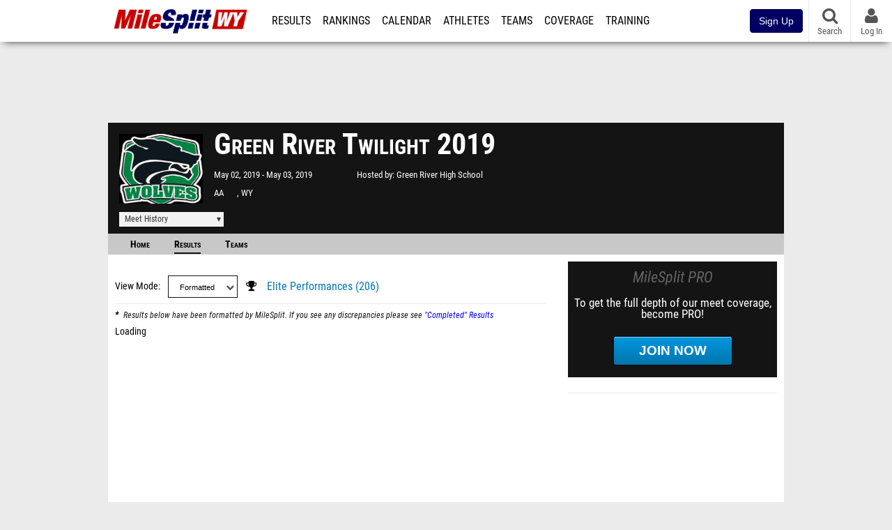

--- FILE ---
content_type: text/html; charset=UTF-8
request_url: https://wy.milesplit.com/meets/359117-green-river-twilight-2019/results
body_size: 11065
content:
<!DOCTYPE html>
<html lang="en" xmlns:>
<head>
    <script src="https://cmp.osano.com/AzyWAQS5NWEEWkU9/eab0a836-8bac-45b1-8b3e-e92e57e669db/osano.js?language=en"></script>
<script src="https://www.flolive.tv/osano-flo.js" ></script>    <!-- Google Tag Manager -->
    <!-- Google Tag Manager -->
<script>(function(w,d,s,l,i){w[l]=w[l]||[];w[l].push({'gtm.start':
            new Date().getTime(),event:'gtm.js'});var f=d.getElementsByTagName(s)[0],
        j=d.createElement(s),dl=l!='dataLayer'?'&l='+l:'';j.async=true;j.src=
        'https://www.googletagmanager.com/gtm.js?id='+i+dl;f.parentNode.insertBefore(j,f);
    })(window,document,'script','dataLayer','GTM-M962P37');</script>
<!-- End Google Tag Manager -->    <!-- End Google Tag Manager -->

    <title> Green River Twilight Meet Manager</title>

    <!-- Meta -->
    <meta charset="utf-8">
    <meta http-equiv="Content-Type" content="text/html; charset=utf-8" />
    <!-- Responsive -->
    <meta name="application-name" content="MileSplit Wyoming" />
    <meta name="MobileOptimized" content="width" />
    <meta name="HandheldFriendly" content="true" />
    <meta name="apple-mobile-web-app-capable" content="yes" />
    <meta name="apple-mobile-web-app-status-bar-style" content="black" />
    <meta name="apple-touch-fullscreen" content="YES" />
    <meta name="viewport" content="width=device-width,initial-scale=1.0,minimum-scale=1.0,minimal-ui" />
    <meta name="format-detection" content="telephone=no;address=no;email=no" />
    <!-- Verification -->
    <meta name="inmobi-site-verification" content="d3ac33f46ed8e33a0b3afa297531f596" />
    <!-- Facebook/OpenGraph -->
    <meta property="fb:admins" content="506280686,508214191" />
    <meta property="fb:app_id" content="261198561567" />
    <meta property="fb:page_id" content="104136371855" />
    <meta property="og:site_name" content="MileSplit Wyoming" />
    <meta property="og:type" content="article" />
    <!-- Twitter -->
    <meta name="twitter:card" content="summary">
    <meta name="twitter:site" content="@milesplit">
    <meta property="og:title" name="twitter:title" content="Green River Twilight 2019 - Complete Results" />
            <meta property="og:description" name="twitter:description" content="MileSplits official Complete Results formatted results for the 2019 Green River Twilight, hosted by Green River High School in WY." />
                <meta property="og:image" name="twitter:image:src" content="https://assets.sp.milesplit.com/team_logos/19643?v=1696493176" />
            <!-- END Meta -->

    <!-- SEO -->
                                    <meta name="description" content="MileSplits official Complete Results formatted results for the 2019 Green River Twilight, hosted by Green River High School in WY." />
                            <meta name="keywords" content="Green River Twilight,,WY,USA" />
                    
    <link rel="canonical" href="https://wy.milesplit.com/meets/359117-green-river-twilight-2019/results/651129/formatted" />
    <!-- END SEO -->

    <!-- Icons -->
    <link href="https://assets.sp.milesplit.com/images/milesplit-favicon.png" rel="apple-touch-icon" />
    <link href="https://assets.sp.milesplit.com/images/milesplit-favicon.png" rel="shortcut icon" />
    <link rel="img_src" href="https://assets.sp.milesplit.com/images/milesplit-favicon.png" />

    <!-- CSS -->
    <link href="https://css.sp.milesplit.com/drivefaze/reset.css?build=20260115153858" rel="stylesheet" />
    <link rel="stylesheet" href="//maxcdn.bootstrapcdn.com/font-awesome/4.6.3/css/font-awesome.min.css">
    <link href="//fonts.googleapis.com/css?family=PT+Sans" rel="stylesheet" />
    <link href="//fonts.googleapis.com/css?family=Roboto:400,700,900" rel="stylesheet" />
    <!--[if lt IE 9]>
    <script src="//html5shiv.googlecode.com/svn/trunk/html5.js"></script>
    <![endif]-->
    <link href="https://css.sp.milesplit.com/drivefaze/default.css?build=20260115153858" rel="stylesheet" />
    <link rel="stylesheet" href="https://css.sp.milesplit.com/milesplit/recaptcha.css?build=20260115153858"/>
    <link href="https://css.sp.milesplit.com/drivefaze/sites/wy.css?build=20260115153858" rel="stylesheet" />
        <link href="https://css.sp.milesplit.com/drivefaze/meets/manager/default.css?build=20260115153858" rel="stylesheet" />
    <!-- END CSS -->

    <!-- Init Scripts -->
    <script>
        // site info

        window.dataLayer = window.dataLayer || [];
        dataLayer.push ({
                    'siteId'   : '52',
            'tld'      : 'com'
        });
    </script>
    <script>
        var _sf_startpt=(new Date()).getTime()
    </script>
    <!-- Segment -->
    <script>
        !function(){var analytics=window.analytics=window.analytics||[];if(!analytics.initialize)if(analytics.invoked)window.console&&console.error&&console.error("Segment snippet included twice.");else{analytics.invoked=!0;analytics.methods=["trackSubmit","trackClick","trackLink","trackForm","pageview","identify","reset","group","track","ready","alias","debug","page","once","off","on","addSourceMiddleware","addIntegrationMiddleware","setAnonymousId","addDestinationMiddleware"];analytics.factory=function(e){return function(){var t=Array.prototype.slice.call(arguments);t.unshift(e);analytics.push(t);return analytics}};for(var e=0;e<analytics.methods.length;e++){var key=analytics.methods[e];analytics[key]=analytics.factory(key)}analytics.load=function(key,e){var t=document.createElement("script");t.type="text/javascript";t.async=!0;t.src="https://siop.flosports.tv/siop.js/v1/" + key + "/siop.min.js";;var n=document.getElementsByTagName("script")[0];n.parentNode.insertBefore(t,n);analytics._loadOptions=e};analytics._writeKey="r90fhunU3ddJmMaXcBYXLtAi2vkJHc5g";analytics._cdn="https://siop.flosports.tv";analytics.SNIPPET_VERSION="5.2.0";
            analytics.load("aNJHVzqtABqlCj8RMdLp4YsCVZ51nbs3");
            // Do identity call
            let rawSegmentIdentity = '';

            let userIdentity = false;
            if (rawSegmentIdentity){
                userIdentity = JSON.parse(rawSegmentIdentity);
            }

            if (userIdentity) {
                analytics.identify(
                    '',
                    userIdentity
                );
            }
            // Do page call
            let args = ["Meet - Results",{"browser":"Chrome","browser_version":"131.0.0.0","component":"App Component","device":"Desktop","device_brand":"Apple","node_id":359117,"node_type":"Meet","page_category":"Meet","subpage_category":"Results","paywall_present":0,"vertical":"MileSplit","site_id":15,"milesplit_site_id":"52","milesplit_site_code":"wy"}];
            if (args.length > 1) {
                analytics.page(
                    args[0],
                    args[1]
                );
            }
            else {
                analytics.page();
            }
        }}();
    </script>
    <script>
        var ads = {
            'ga': {
                'send': {
                    'hitType'         : 'event',
                    'eventCategory'   : 'dfp',
                    'eventAction'     : 'Initializing',
                    'eventLabel'      : 'Hi',
                    'eventValue'      : 'Hi',
                    'hitCallBack'     : function() {
                        _DF_.log('DFP Callback');
                    }
                }
            },
            'page': {
                'subdomain' : 'wy',
                'module'    : 'meets',
                'moduleId'  : '359117',
                'keywords'  : '',
                'account'   : '0'
            },
            'rules': {
                'id'                      : '',
                'cached'                  : '',
                'skin'                    : '',
                    'interstitial'            : '',
            'mobileInterstitial'      : '',
            'leaderboard'             : ''
                    }
        }
        window.adData = ads;
    </script>
    <!-- Facebook -->
    <script>
        window.fbAsyncInit = function() {
            FB.init({
                appId            : '261198561567',
                autoLogAppEvents : false,
                xfbml            : true,
                version          : 'v3.0'
            });
        };
    </script>
    <script async defer src="https://connect.facebook.net/en_US/sdk.js"></script>
        <!-- Schema.org -->
    <script type="application/ld+json">
        {
            "@context": "https://schema.org",
            "@type": "SportsEvent",
            "name": "Green River Twilight",
            "description": "MileSplits official Complete Results formatted results for the 2019 Green River Twilight, hosted by Green River High School in WY.",
            "startDate": "2019-05-02",
            "endDate": "2019-05-03",
            "homeTeam": "Green River  High School ",
            "sport": " ",
            "location": {
                "@type": "Place",
                "name": "AA",
                "address": {
                  "@type": "PostalAddress",
                  "addressLocality": "",
                  "addressRegion": "WY"
                }
            },
            "url": "https://wy.milesplit.com/meets/359117-green-river-twilight-2019/results/651129/formatted"
        }
    </script>

        <!-- End Init Scripts -->

    <!-- Head Scripts -->
    <script src="//ajax.googleapis.com/ajax/libs/jquery/2.1.3/jquery.min.js"></script>
    <script src="https://www.recaptcha.net/recaptcha/enterprise.js?render=6LcfSNkjAAAAAEt-bQi1C9XVNfjQ8K_v-LXHecZj"></script>
    <script src="https://js.sp.milesplit.com/drivefaze/prereq.js?build=20260115153858"></script>
    <script src="https://js.sp.milesplit.com/drivefaze/core.js?build=20260115153858"></script>
    <script src="https://js.sp.milesplit.com/drivefaze/api.js?build=20260115153858"></script>
    <script src="https://js.sp.milesplit.com/3rdparty/twbs/3.3.7/bootstrap.min.js?build=20260115153858"></script>
    <script src="https://js.sp.milesplit.com/3rdparty/platform.js?build=20260115153858"></script>

    <!-- Clarity -->
            <script src="https://js.sp.milesplit.com/3rdparty/clarity.js?build=20260115153858"></script>
    
    <script src="https://js.sp.milesplit.com/drivefaze/segment.js?build=20260115153858"></script>
    <script src="https://js.sp.milesplit.com/drivefaze/cointoss.js?build=20260115153858"></script>
    <script src="https://js.sp.milesplit.com/drivefaze/pro/paywall.js?build=20260115153858"></script>
        <script type="text/javascript">
                $(function(){
            Prereq
                .require({ 'layout'     : 'https://js.sp.milesplit.com/drivefaze/layout.js?build=20260115153858' });
                //.require({ 'api'        : 'https://js.sp.milesplit.com/drivefaze/api.js?build=20260115153858 })
                //.require({ 'twbs'       : 'https://js.sp.milesplit.com/3rdparty/twbs/3.3.7/bootstrap.min.js?build=20260115153858' })
            // Touch devices
            if (!!('ontouchstart' in window)) {
                Prereq.require(
                    'https://js.sp.milesplit.com/3rdparty/doubletaptogo/d2g.js?build=20260115153858',
                    function() {
                        $('#navbar li:has(ul)').doubleTapToGo();
                    }
                );
            }
        });
                _DF_.init({
            subDomain: 'wy',
            rootDomain: 'milesplit.com',
            userName: '',
            userToken:'',
            userID: '',
            appName: 'MileSplit',
            appHash: '18d9f96af877a1b6a42a9214f90c6c88',
            siteId: '52',
            accounts: {"domain":"https:\/\/accounts.milesplit.com","apiDomain":"https:\/\/api30.milesplit.com","signup":"\/signup","join":"\/join","login":"\/login","loginSuper":"\/login\/super","forgot":"\/login\/forgot","logout":"\/logout","register":"\/register","account":"\/account\/information","editAccount":"\/settings\/edit","subscription":"\/account\/subscriptions"}
        });
    </script>
    <script type="text/javascript">
        $(document).ready(function() {

            $('a.upgrade').click(function () {
                trackUpgradeSignupEvent('upgrade');
            });
            $('a.signup').click(function () {
                trackUpgradeSignupEvent('signup');
            });
            $('a.login_link').click(function () {
                trackUpgradeSignupEvent('login_link');
            });
            $('a.signup_link').click(function () {
                trackUpgradeSignupEvent('signup_link');
            });
            $('a.live_results').click(function () {
                trackUpgradeSignupEvent('live_results');
            });

            function trackUpgradeSignupEvent(event) {
                let eventLabel;
                switch (event) {
                    case 'signup':
                        eventLabel = 'MileSplit - Signup Button Click';
                        break;
                    case 'upgrade':
                        eventLabel = 'MileSplit - Upgrade Button Click';
                        break;
                    case 'signup_link':
                        eventLabel = 'MileSplit - Signup Link Click';
                        break;
                    case 'login_link':
                        eventLabel = 'MileSplit - Login Link Click';
                        break;
                    case 'live_results':
                        eventLabel = 'MileSplit - Live Results Link Click';
                        break;
                }
                if (typeof segment !== 'undefined') {
                    segment.track(
                        {
                            event_fired: eventLabel
                        },
                        {
                            integrations: {
                                'All': true,
                                'Google Analytics': false,
                                'Facebook Pixel': false,
                                'Meta Pixel': false
                            }
                        }
                    );
                } else {
                    $.error('Segment object not found');
                }
            }
        });
    </script>
        
    <script src="https://js.sp.milesplit.com/drivefaze/meets/meets.js?build=20260115153858"></script>
    <!-- END Head Scripts -->

    <!-- Social/Sharing -->
        <link rel="publisher" href="//plus.google.com/106335681194473166154"/>

        
    <link href="https://css.sp.milesplit.com/drivefaze/meets/results.css?build=20260115153858" rel="stylesheet" />
    <link href="https://css.sp.milesplit.com/drivefaze/meets/resultsFormatted.css?build=20260115153858" rel="stylesheet" />
    <link href="https://css.sp.milesplit.com/drivefaze/modal/video.css?build=20260115153858" rel="stylesheet" />
    <link href="https://css.sp.milesplit.com/drivefaze/personalization/onboardingCTA.css?build=20260115153858" rel="stylesheet"/>
    <link href="https://css.sp.milesplit.com/drivefaze/personalization/sidebarWidget.css?build=20260115153858" rel="stylesheet"/>
    <link rel="stylesheet" href="https://maxcdn.bootstrapcdn.com/font-awesome/4.6.3/css/font-awesome.min.css">

    <script src="https://cdnjs.cloudflare.com/ajax/libs/handlebars.js/4.7.6/handlebars.runtime.js" integrity="sha512-Y4IQNts0062q0J8QWmkgpPUu9pWNuDpuT+Yf+EQg8Ls3iSlfKbnTb3XlbXgQZdbKLJE9UTlLOpKERbmQJi2c4g==" crossorigin="anonymous"></script>
    <script type="text/javascript" src="https://js.sp.milesplit.com/3rdparty/moment/moment.2.26.0.min.js?build=20260115153858"></script>
    <script src="https://js.sp.milesplit.com/drivefaze/meets/handlebarTemplates.js?build=20260115153858"></script>
    <script src="https://js.sp.milesplit.com/drivefaze/meets/handlebarPartials.js?build=20260115153858"></script>
    <script src="https://js.sp.milesplit.com/drivefaze/personalization/handlebarTemplates.js?build=20260115153858"></script>
    <script type="text/javascript" src="https://js.sp.milesplit.com/drivefaze/personalization/articlesWidget.js?build=20260115153858"></script>
    <script type="text/javascript">
        const queryString = window.location.search;
        const urlParams = new URLSearchParams(queryString);
        let event = urlParams.get('event');
        let type = urlParams.get('type');
        let url = 'https://wy.milesplit.com/meets/359117-green-river-twilight-2019';
        let resultsId = '651129';
        resultsURL = 'https://wy.milesplit.com/meets/359117-green-river-twilight-2019/results/';
        formattedResultsURL = 'https://wy.milesplit.com/meets/359117-green-river-twilight-2019/results/651129/formatted/';
        const mainSlug = (event != null) && (type != null) ? formattedResultsURL : resultsURL;
        let disableCopy = 1;
        let meetResultParams = {
            meetId: '359117',
            resultsId: '651129',
            isTrack: true,
            startDate: '2019-05-02',
            season: 'Outdoor',
            phantomRunnerRule: false,
            teamScores: 'team'
        };
    </script>
    <script src="https://js.sp.milesplit.com/drivefaze/hashtable.js?build=20260115153858"></script>
    <script src="https://js.sp.milesplit.com/drivefaze/meets/results.js?build=20260115153858"></script>
    <script src="https://js.sp.milesplit.com/drivefaze/meets/loadResultsNew.js?build=20260115153858"></script>
</head>

<body class="drivefaze redesign2015 wy meets">
<!-- Google Tag Manager No Script -->
<!-- Google Tag Manager (noscript) -->
<noscript><iframe src="https://www.googletagmanager.com/ns.html?id=GTM-M962P37"
                  height="0" width="0" style="display:none;visibility:hidden"></iframe></noscript>
<!-- End Google Tag Manager (noscript) --><!-- END Google Tag Manager No Script -->

<!-- AJAX Loader -->
<div id="loader">
    <div class="loaderMsgContainer">
        <div class="loaderMsg">
            <span>
                <i class="fa fa-spinner fa-spin"></i>
                <span class="loaderText">Loading</span>
            </span>
        </div>
    </div>
</div>
<!-- End AJAX Loader -->

<div id="page">

                                                                                                                <header role="banner" id="masthead">
        <div>
    <div id="logo">
        <a class="header" href="/">
            <span class="title">MileSplit Wyoming</span>
        </a>
    </div>

    <nav role="navigation" id="navbar">
        <div class="button">
            <i class="fa fa-bars"></i>
            <i class="fa fa-remove"></i>
        </div>
        <div class="menu">
            <ul>
                <li class="results">
                    <a href="/results">Results</a>
                    <ul>
                        <li class="resultLinkShoveLeft">
                            <a href="/results">Meet Results </a>
                        </li>
                        <li class="resultLinkShoveLeft" >
                            <a class="live_results" href="http://milesplit.live/overall">Live Results</a>
                        </li>
                    </ul>
                </li>
                <li class="rankings">
                    <a href="/rankings/leaders/high-school-boys/2026">Rankings</a>
                    <ul>
                                                <li>
                            <a href="/rankings/leaders/high-school-boys/cross-country">XC Lists</a>
                        </li>
                        <li>
                            <a href="/rankings/leaders/high-school-boys/indoor-track-and-field">Indoor Lists</a>
                        </li>
                        <li>
                            <a href="/rankings/leaders/high-school-boys/outdoor-track-and-field">Outdoor Lists</a>
                        </li>
                        <li>
                            <a href="/virtual-meets">Virtual Meets</a>
                        </li>
                        <li>
                            <a href="/teamscores">XC Team Scores</a>
                        </li>
                        <li>
                            <a href="/athletes/compare">Compare Athletes</a>
                        </li>
                    </ul>
                </li>
                <li class="calendar">
                    <a href="/calendar">Calendar</a>
                </li>
                <li id="navAthletes" class="athletes">
                    <a href="/athletes">Athletes</a>
                </li>
                                    <li class="teams">
                        <a href="/teams">Teams</a>
                    </li>
                                <li class="coverage">
                    <a href="#">Coverage</a>
                    <ul>
                        <li>
                            <a href="/photos">Photos</a>
                        </li>
                        <li>
                            <a href="/videos/meets">Videos</a>
                        </li>
                        <li>
                            <a href="/articles">Articles Archive</a>
                        </li>
                        <li>
                            <a href="/signings">College Commitments</a>
                        </li>
                    </ul>
                </li>
                <li class="discussion">
                    <a href="/training">Training</a>
                </li>
                <li class="registration">
                    <a href="/meet-creation">Registration</a>
                    <ul>
                        <li>
                            <a href="/registration-landing">About</a>
                        </li>
                        <li>
                            <a href="/meet-creation">Setup Meet</a>
                        </li>
                                                <li>
                            <a href="https://support.milesplit.com/">FAQ/Help</a>
                        </li>
                    </ul>
                </li>
                <li class="more">
                    <a href="/more">More</a>
                    <ul>
                        <li>
                            <a href="https://www.boulderbibs.com/collections/milesplit" target="_blank">Bibs</a>
                        </li>
                                                    <li>
                                <a href="/timing">Timing Companies</a>
                            </li>
                                                <li>
                            <a href="/calc">Conversion Calculator</a>
                        </li>
                        <li>
                            <a href="/racetab">RaceTab</a>
                        </li>
                        <li class="network">
                            <a href="/network">MileSplit Network</a>
                        </li>
                        <li>

                    </ul>
                </li>
            </ul>
        </div>
    </nav>

        <nav id="navbarUpgradePill">
        <div class="button">
            <center>
                <a class="signup" href="/join">
                    <button class="btn btn-primary btn-block btn-md">Sign Up</button>
                </a>
            </center>
        </div>
    </nav>
    
    <nav id="social">
        <div class="button">
            <a href="#" class="facebook">
                <i class="fa fa-facebook-official"></i>
            </a>
            <a href="#" class="twitter">
                <i class="fa fa-twitter"></i>
            </a>
            <span>Follow Us</span>
        </div>
    </nav>

    <nav id="search" role="search">
        <div class="button">
            <a href="/search">
                <i class="fa fa-search" style="display:block"></i>
                <span>Search</span>
            </a>
        </div>
    </nav>

    <nav id="account">
        <div class="button">
            <a href="#account">
                <i class="fa fa-user"></i>
                <i class="fa fa-remove"></i>
                                <span>Log In</span>
                            </a>
        </div>
        <div class="menu">
            
            <section>
                <header>
                    <strong class="notLoggedIn">
                        Not logged in
                    </strong>
                </header>

                <ul>
                    <li>
                        <a class="login_link" href="/login?next=https%3A%2F%2Fwy.milesplit.com%2Fmeets%2F359117-green-river-twilight-2019%2Fresults%2F651129%2Fformatted&ref=navbar">
                            Log In
                        </a>
                    </li>
                    <li>
                        <a href="/join?next=https%3A%2F%2Fwy.milesplit.com%2Fmeets%2F359117-green-river-twilight-2019%2Fresults%2F651129%2Fformatted&ref=navbar">
                            Sign Up
                        </a>
                    </li>
                </ul>

            </section>

                    </div>
    </nav>

</div>
    </header>
    <div id="skin"></div>
    <div class="leaderboard">
        <div id="leaderboard_atf"></div>
        <div id="leaderboard_promo"></div>
        <div id="pushdown"></div>
    </div>
    <main role="main">

        <div id="subheader">
                
<script src="https://js.sp.milesplit.com/drivefaze/meets/meets.js?build=20260115153858"></script>
<link href="https://css.sp.milesplit.com/drivefaze/dropdown.css?build=20260115153858" rel="stylesheet" />
<link href="https://css.sp.milesplit.com/drivefaze/meets/default.css?build=20260115153858" rel="stylesheet" />

<header class="meet">

        <figure class="logo">
        <a href="https://wy.milesplit.com/meets/359117-green-river-twilight-2019/info">
                        <img src="https://assets.sp.milesplit.com/team_logos/19643?v=" />
                    </a>
            </figure>
    
        <h1 class="meetName">
            Green River Twilight 2019
        </h1>


    <div class="basicInfo">
        <div class="date">
            <time>
                May 02, 2019
            </time>
                        <time>
                May 03, 2019
            </time>
                    </div>

        <div class="venueName">
            <a href="https://wy.milesplit.com/venues/11072/aa">AA</a>
        </div>

        <div class="venueCity">
            , WY
        </div>

    </div>

    <div class="extendedInfo">

                    <div class="hostedBy">
                <span>Hosted by</span>
                <a href="https://wy.milesplit.com/teams/19643-green-river-high-school ">
                    Green River  High School
                </a>
            </div>
        
        

        
        <div class="countdown">
                    </div>
    </div>

    <div class="registration">

        
        
        
        


    </div>

    <div class="dropdownMenus">

        <div class="meetHistory">
            <a href="#">Meet History</a>
            <div class="dropdown">
                                <div class="recordCategories">
                    <strong>Records</strong>
                    <ul class="categories">
                        <li>
                            <a href="#meet">Meet</a>
                        </li>
                        <li>
                            <a href="#venue">Venue</a>
                        </li>
                    </ul>
                </div>
                <div class="meet records">
                    <strong>Meet Records</strong>
                    <ul>
                        <li class="back">
                            <a href="#back">Back</a>
                        </li>
                                                                        <li class="hs male meet">
                            <a href="https://www.milesplit.com/rankings/leaders/high-school-boys/outdoor-track-and-field?year=all&meet=13677">
                                High School Boys
                            </a>
                        </li>
                        <li class="hs female meet">
                            <a href="https://www.milesplit.com/rankings/leaders/high-school-girls/outdoor-track-and-field?year=all&meet=13677">
                                High School Girls
                            </a>
                        </li>
                                                                                            </ul>
                </div>
                                <div class="venue records">
                    <strong>Venue Records</strong>
                    <ul>
                                                <li class="back">
                            <a href="#back">Back</a>
                        </li>
                                                                                                <li class="hs male venue">
                            <a href="https://www.milesplit.com/rankings/leaders/high-school-boys/outdoor-track-and-field?year=all&venue=11072">
                                High School Boys
                            </a>
                        </li>
                        <li class="hs female venue">
                            <a href="https://www.milesplit.com/rankings/leaders/high-school-girls/outdoor-track-and-field?year=all&venue=11072">
                                High School Girls
                            </a>
                        </li>
                                                                                            </ul>
                </div>
                                <div class="pastMeets">
                    <strong>Past Meets</strong>
                                        <ul class="decades">
                                                                                                    <li>
                            <a href="#2020">2020s</a>
                        </li>
                                                                                                                                                                                                                                                                                                                                                                                                                                                                                                                                                                                                                                                                        <li>
                            <a href="#2010">2010s</a>
                        </li>
                                                                                                                                                                                                                                                                                                                                                                                                                                                                                                                                                                    <li>
                            <a href="#1970">1970s</a>
                        </li>
                                                                                            </ul>
                                        <ul class="meets">
                                                <li class="back">
                            <a href="#back">Back</a>
                        </li>
                                                                        <li data-decade="2020">
                            <a href="https://wy.milesplit.com/meets/424910-green-river-invitational-2021">2021-04-23</a>
                                                    </li>
                                                <li data-decade="2020">
                            <a href="https://wy.milesplit.com/meets/408868-green-river-invitational-2021">2021-03-24</a>
                                                    </li>
                                                <li data-decade="2020">
                            <a href="https://wy.milesplit.com/meets/383008-green-river-invitational-2020">2020-04-24</a>
                                                    </li>
                                                <li data-decade="2020">
                            <a href="https://wy.milesplit.com/meets/319727-green-river-twilight-2018">2018-05-04</a>
                                                    </li>
                                                <li data-decade="2020">
                            <a href="https://wy.milesplit.com/meets/250973-green-river-invitational-2016">2016-08-26</a>
                                                    </li>
                                                <li data-decade="2020">
                            <a href="https://wy.milesplit.com/meets/185886-green-river-invitational-2015">2015-04-24</a>
                                                    </li>
                                                <li data-decade="2010">
                            <a href="https://wy.milesplit.com/meets/170601-green-river-invitational-2014">2014-04-09</a>
                                                    </li>
                                                <li data-decade="2010">
                            <a href="https://wy.milesplit.com/meets/136433-green-river-invitational-2013">2013-04-19</a>
                                                    </li>
                                                <li data-decade="2010">
                            <a href="https://wy.milesplit.com/meets/116387-green-river-invitational-2012">2012-04-20</a>
                                                    </li>
                                                <li data-decade="2010">
                            <a href="https://wy.milesplit.com/meets/88562-green-river-invitational-2011">2011-04-13</a>
                                                    </li>
                                                <li data-decade="2010">
                            <a href="https://wy.milesplit.com/meets/51625-green-river-invitational-2009-2009">2009-04-24</a>
                                                    </li>
                                                <li data-decade="1970">
                            <a href="https://wy.milesplit.com/meets/78477-green-river-invite-1969">1969-12-31</a>
                                                    </li>
                                            </ul>
                </div>
                            </div>
        </div>

        
        
    </div>

    <nav class="meetHeaderNav">

        <a href="https://wy.milesplit.com/meets/359117-green-river-twilight-2019/info" >
            Home
        </a>

        <a href="https://wy.milesplit.com/meets/359117-green-river-twilight-2019/results"   class="selected" >
            Results
        </a>

        
        
        
                    <a href="https://wy.milesplit.com/meets/359117-green-river-twilight-2019/teams" >
                Teams
            </a>
        
        
        
        <div class="addthis_toolbox addthis_default_style addthis_24x24_style social">
            <a class="addthis_button_facebook"></a>
            <a class="addthis_button_twitter"></a>
            <a class="addthis_button_pinterest_share"></a>
            <a class="addthis_button_tumblr"></a>
            <a class="addthis_button_google_plusone_share"></a>
            <a class="addthis_button_compact"></a>
        </div>

        <script type="text/javascript">var addthis_config = {'data_track_addressbar':true,'data_ga_tracker':'UA-381648-1'};</script>
        <script type="text/javascript" src="//s7.addthis.com/js/300/addthis_widget.js#pubid=ra-51d30fae08c5dc5c"></script>
    </nav>
</header>

<script type="text/javascript">
    $(document).ready(function(){
        var cur = new Date();
        var close = new Date('');
        var one_day = 1000 * 60 * 60 * 24;
        var distance = close.getTime() - cur.getTime();
        var daysLeft = distance/ one_day;
        if(daysLeft > 1){
            $('#countdownMain').text(`Registration Closes in ${ Math.floor(daysLeft) } days`)
        } else {
            $('#countdownMain').text('Time left to register');
            var x = setInterval(function() {
                var now = new Date();
                var distance = close.getTime() - now.getTime();
                var hours = Math.floor((distance % (1000 * 60 * 60 * 24)) / (1000 * 60 * 60));
                var minutes = Math.floor((distance % (1000 * 60 * 60)) / (1000 * 60));
                var seconds = Math.floor((distance % (1000 * 60)) / 1000);
                $('#countdownClock').text(`${hours} Hours ${minutes} Minutes ${seconds} Seconds`)
                if (distance < 0) {
                    clearInterval(x);
                    $('#countdownMain').text('')
                    $('#countdownClock').text('')
                }
            }, 1000);
        }
    })
</script>
                    </div>

        
        <div id="content" class="content">
            <div>
                    <article>
        <header>
            <h2></h2>

            <form id="frmMeetResultsDetailFilter" autocomplete="off">
                <div class="field dropdown ddResultsView">
                    <label>View Mode</label>
                    <div class="input">
                        <i class="fa fa-chevron-down"></i>
                        <select id="ddResultsView">
                            <option value="https://wy.milesplit.com/meets/359117-green-river-twilight-2019/results/651129?type=formatted" selected>
                                Formatted
                            </option>
                            <option value="https://wy.milesplit.com/meets/359117-green-river-twilight-2019/results/651129?type=raw" >
                                Completed
                            </option>
                        </select>
                    </div>
                </div>

                <div class="field dropdown ddDivisionList hidden">
                    <label for="divisionList">Division</label>
                    <div class="input">
                        <i class="fa fa-chevron-down"></i>
                        <select name="division" id="divisionList" data-prevent-submit="true" disabled>
                            <option value="">All Divisions</option>
                            <option value="-1">No Division</option>
                        </select>
                    </div>
                </div>

                                                            <div class="field link">
                            <div>
                                <i class="fa fa-trophy"></i>
                                <a href="https://wy.milesplit.com/meets/359117-green-river-twilight-2019/elites">
                                    Elite Performances
                                    (206)
                                </a>
                            </div>
                        </div>
                                                </form>
        </header>

        
        <small class="disclaimer">
            Results below have been formatted by MileSplit. If you see any discrepancies please see
            <a href="https://wy.milesplit.com/meets/359117-green-river-twilight-2019/results/651129/raw">
                "Completed" Results
            </a>
        </small>

        <div id="resultsList" class="loading">
            <span>Loading</span>
        </div>
    </article>
            </div>
        </div>

        <aside id="side" role="complementary">
            <div>
                    <div id="eventsNav"></div>
    

<a href="/join?ref=meet-359117-tab-results&next=https%3A%2F%2Fwy.milesplit.com%2Fmeets%2F359117-green-river-twilight-2019%2Fresults%2F651129%2Fformatted&" class="joinPro">
    <div>
        <header>
            MileSplit PRO
        </header>
        <p>
            To get the full depth of our meet coverage, become PRO!
        </p>
        <div class="button callToAction">
            Join Now
        </div>
    </div>
</a>

    <div id="rectangle_btf_mobile" class="mobileAd" data-name="rectangle btf mobile"></div>
    <div id="rectangle_atf" class="rectangleSideAd"></div>
                </div>
        </aside>

    </main>

    <div id="interstitial"></div>
    <!--div class="leaderboard btf" id="leaderboard_btf" data-name="leaderboard btf"></div-->

    <footer id="footer" role="contentinfo">
        <div>
    <p class="copyright">
        &copy; 2026 <a href="/support/copyright">Copyright</a>
        <a href="https://www.flosports.tv" target="_blank">FloSports, Inc.</a>
    </p>
            <p class="editor">
            MileSplit Wyoming Editor:
            Scott Shaffer, <a href="mailto:"></a>
        </p>
        <p class="links">
        <a href="https://support.milesplit.com">Contact Us</a>
        <a href="https://www.flosports.tv/privacy-policy/">Privacy Policy</a>
        <a href="https://www.flosports.tv/terms-of-service/">Terms of Use</a>
        <a href="#" id="cookiePref" onclick="">Cookie Preferences / Do Not Sell or Share My Personal Information</a>
    </p>
    <p class="speed" data-cacheKey="{meet:359117}:/meets/359117-green-river-twilight-2019/results:::wy" data-environment="Production">
        Generated by 10.1.2.245        fresh in 120 milliseconds
    </p>
</div>
    </footer>

</div>

<!-- Footer -->
    
    <script>let isMeetPro = '0';</script>
    <script src="https://js.sp.milesplit.com/drivefaze/modal.js?build=20260115153858"></script>
    <script src="https://js.sp.milesplit.com/drivefaze/modal/video.js?build=20260115153858"></script>
    <script>
        $(document).ready(function() {
            // Segment Tracking Watch Video button (top right of results)
            $(document).on('click','.watchVideo',function(){
                let videoId = $(this).data('id');
                analytics.track(
                    'Link Clicked',
                    {
                        name: 'Watch Results Video',
                        node: videoId,
                        node_type: 'Video'
                    }
                );
            });

            $('body').on('click', '.performance-video', function() {
                let videoTitle = $(this).closest('.performance-video').data('video-title');
                let videoId = $(this).closest('.performance-video').data('video-id');
                let src = '/videos/embed/'+videoId+'?autoplay=true';
                new Drivefaze.Modals.Video(
                    'videoModal',
                    videoTitle,
                    {
                        modalClass: 'video',
                        src: src
                    }
                ).init();
            });

            // handle results view dropdown
            $('#divisionList').on('change', function(e) {
                let divisionId = $(this).val();
                let eventResult = $('.eventResult');
                let eventListItem = $('.eventListItem');
                if (divisionId) {
                    eventResult.hide();
                    eventListItem.hide();
                    $('.eventResult[data-division-id="' + divisionId + '"]').show();
                    $('.eventListItem[data-division-id="' + divisionId + '"]').show();
                } else {
                    eventResult.show();
                    eventListItem.show();
                }
            });
        });
    </script>
<!-- END Footer -->

<!-- Footer Scripts -->
<script src="https://js.sp.milesplit.com/drivefaze/common-ms05.js?build=20260115153858"></script>

<script>
    $(document).ready(function () {
        $(document).on("click", '#cookiePref', function (e) {
            e.preventDefault();
            Osano.cm.showDrawer('osano-cm-dom-info-dialog-open')
        })
    })
</script><script type="text/javascript">
    segmentNavTopLevelCategories = $('#navbar .menu > ul > li > a');
    segmentNavSubCategories = $('#navbar .menu > ul > li > ul > li > a');
    segmentNavTopLevelCategories.on('click', function (e) {
        segmentNavTrack('Go To ' + $(this).text());
    });
    segmentNavSubCategories.on('click', function (e) {
        segmentNavTrack('SubNav ' + $(this).text());
    });
    var segmentNavTrack = function(event_fired) {
        segment.track({
            event_fired: event_fired,
            url: window.location.href
        },{
            integrations: {
                'All': true,
                'Google Analytics': false,
                'Facebook Pixel': false,
                'Meta Pixel': false
            }
        });
    }
</script>

<!-- END Footer Scripts -->
</body>
</html>


--- FILE ---
content_type: text/css
request_url: https://css.sp.milesplit.com/drivefaze/sites/wy.css?build=20260115153858
body_size: -22
content:
#logo {
  padding-left: 8px;
  padding-top: 4px;
  padding-bottom: 4px;
  background: none;
}
#logo a {
  background-image: url(logos/2015/wy.png);
  background-size: contain;
  background-position: center center;
  background-repeat: no-repeat;
}


--- FILE ---
content_type: text/css
request_url: https://css.sp.milesplit.com/drivefaze/meets/results.css?build=20260115153858
body_size: 169
content:
#resultsList .colGrade {
  width: 37px;
}
#resultsList .headVideoLinks,
#resultsList .headerAllResults {
  text-align: right;
}
#resultsList [data-text]::before {
  content: attr(data-text);
}
#resultsList a.play-video img {
  height: 15px;
  left: 3px;
  position: relative;
  top: 3px;
  width: 15px;
}
#timerLogo img {
  max-height: 100px;
}
.result-athlete a {
  color: #000062;
  text-decoration: underline;
}
.result-athlete a:hover,
.result-athlete a:active {
  font-weight: bold;
}
.result-team a {
  color: #000062;
  text-decoration: underline;
}
.result-team a:hover,
.result-team a:active {
  font-weight: bold;
}
.performance-video .play-right {
  cursor: pointer;
  position: relative;
  top: 0.125rem;
  left: 0.1rem;
  height: 14px;
  width: 14px;
  border-radius: 2px;
}


--- FILE ---
content_type: application/javascript; charset=utf-8
request_url: https://fundingchoicesmessages.google.com/f/AGSKWxUG9V8bmy_pLOdiy_k3WTIuMetSHU4oyTr96jW_WSK4ay87OR5NV5aQ5sf1weWfT6sqq6fuC2bNtmly6vbNRYicKx9w_An6sEjba8PtRyk7pNzzHeJMwfr52Y2W52OBbupbCNedKu6vY-w2AJKmw3v8bsTKcdq_DU8AYVSzO8rKemnERBfhDfBp7Tlq/_&adname=/footer_ads_/revealads._afs_ads./banner/sponsor_
body_size: -1290
content:
window['17a97998-a90c-41c8-a1a9-22c02ade4eb9'] = true;

--- FILE ---
content_type: text/javascript
request_url: https://rumcdn.geoedge.be/33cea31c-ec69-44af-afb7-3e0656e35da6/grumi.js
body_size: 95417
content:
var grumiInstance = window.grumiInstance || { q: [] };
(function createInstance (window, document, options = { shouldPostponeSample: false }) {
	!function r(i,o,a){function s(n,e){if(!o[n]){if(!i[n]){var t="function"==typeof require&&require;if(!e&&t)return t(n,!0);if(c)return c(n,!0);throw new Error("Cannot find module '"+n+"'")}e=o[n]={exports:{}};i[n][0].call(e.exports,function(e){var t=i[n][1][e];return s(t||e)},e,e.exports,r,i,o,a)}return o[n].exports}for(var c="function"==typeof require&&require,e=0;e<a.length;e++)s(a[e]);return s}({1:[function(e,t,n){var r=e("./config.js"),i=e("./utils.js");t.exports={didAmazonWin:function(e){var t=e.meta&&e.meta.adv,n=e.preWinningAmazonBid;return n&&(t=t,!i.isEmptyObj(r.amazonAdvIds)&&r.amazonAdvIds[t]||(t=e.tag,e=n.amzniid,t.includes("apstag.renderImp(")&&t.includes(e)))},setAmazonParametersToSession:function(e){var t=e.preWinningAmazonBid;e.pbAdId=void 0,e.hbCid=t.crid||"N/A",e.pbBidder=t.amznp,e.hbCpm=t.amznbid,e.hbVendor="A9",e.hbTag=!0}}},{"./config.js":5,"./utils.js":24}],2:[function(e,t,n){var l=e("./session"),r=e("./urlParser.js"),m=e("./utils.js"),i=e("./domUtils.js").isIframe,f=e("./htmlParser.js"),g=e("./blackList").match,h=e("./ajax.js").sendEvent,o=".amazon-adsystem.com",a="/dtb/admi",s="googleads.g.doubleclick.net",e="/pagead/",c=["/pagead/adfetch",e+"ads"],d=/<iframe[^>]*src=['"]https*:\/\/ads.\w+.criteo.com\/delivery\/r\/.+<\/iframe>/g,u={};var p={adsense:{type:"jsonp",callbackName:"a"+ +new Date,getJsUrl:function(e,t){return e.replace("output=html","output=json_html")+"&callback="+t},getHtml:function(e){e=e[m.keys(e)[0]];return e&&e._html_},shouldRender:function(e){var e=e[m.keys(e)[0]],t=e&&e._html_,n=e&&e._snippet_,e=e&&e._empty_;return n&&t||e&&t}},amazon:{type:"jsonp",callbackName:"apstag.renderImp",getJsUrl:function(e){return e.replace("/admi?","/admj?").replace("&ep=%7B%22ce%22%3A%221%22%7D","")},getHtml:function(e){return e.html},shouldRender:function(e){return e.html}},criteo:{type:"js",getJsHtml:function(e){var t,n=e.match(d);return n&&(t=(t=n[0].replace(/iframe/g,"script")).replace(/afr.php|display.aspx/g,"ajs.php")),e.replace(d,t)},shouldRender:function(e){return"loading"===e.readyState}}};function y(e){var t,n=e.url,e=e.html;return n&&((n=r.parse(n)).hostname===s&&-1<c.indexOf(n.pathname)&&(t="adsense"),-1<n.hostname.indexOf(o))&&-1<n.pathname.indexOf(a)&&(t="amazon"),(t=e&&e.match(d)?"criteo":t)||!1}function v(r,i,o,a){e=i,t=o;var e,t,n,s=function(){e.src=t,h({type:"adfetch-error",meta:JSON.stringify(l.meta)})},c=window,d=r.callbackName,u=function(e){var t,n=r.getHtml(e),e=(l.bustedUrl=o,l.bustedTag=n,r.shouldRender(e));t=n,(t=f.parse(t))&&t.querySelectorAll&&(t=m.map(t.querySelectorAll("[src], [href]"),function(e){return e.src||e.href}),m.find(t,function(e){return g(e).match}))&&h({type:"adfetch",meta:JSON.stringify(l.meta)}),!a(n)&&e?(t=n,"srcdoc"in(e=i)?e.srcdoc=t:((e=e.contentWindow.document).open(),e.write(t),e.close())):s()};for(d=d.split("."),n=0;n<d.length-1;n++)c[d[n]]={},c=c[d[n]];c[d[n]]=u;var u=r.getJsUrl(o,r.callbackName),p=document.createElement("script");p.src=u,p.onerror=s,p.onload=function(){h({type:"adfetch-loaded",meta:JSON.stringify(l.meta)})},document.scripts[0].parentNode.insertBefore(p,null)}t.exports={shouldBust:function(e){var t,n=e.iframe,r=e.url,e=e.html,r=(r&&n&&(t=i(n)&&!u[n.id]&&y({url:r}),u[n.id]=!0),y({html:e}));return t||r},bust:function(e){var t=e.iframe,n=e.url,r=e.html,i=e.doc,o=e.inspectHtml;return"jsonp"===(e=p[y(e)]).type?v(e,t,n,o):"js"===e.type?(t=i,n=r,i=(o=e).getJsHtml(n),l.bustedTag=n,!!o.shouldRender(t)&&(t.write(i),!0)):void 0},checkAndBustFriendlyAmazonFrame:function(e,t){(e=e.defaultView&&e.defaultView.frameElement&&e.defaultView.frameElement.id)&&e.startsWith("apstag")&&(l.bustedTag=t)}}},{"./ajax.js":3,"./blackList":4,"./domUtils.js":8,"./htmlParser.js":13,"./session":21,"./urlParser.js":23,"./utils.js":24}],3:[function(e,t,n){var i=e("./utils.js"),o=e("./config.js"),r=e("./session.js"),a=e("./domUtils.js"),s=e("./jsUtils.js"),c=e("./methodCombinators.js").before,d=e("./tagSelector.js").getTag,u=e("./constants.js"),e=e("./natives.js"),p=e.fetch,l=e.XMLHttpRequest,m=e.Request,f=e.TextEncoder,g=e.postMessage,h=[];function y(e,t){e(t)}function v(t=null){i.forEach(h,function(e){y(e,t)}),h.push=y}function b(e){return e.key=r.key,e.imp=e.imp||r.imp,e.c_ver=o.c_ver,e.w_ver=r.wver,e.w_type=r.wtype,e.b_ver=o.b_ver,e.ver=o.ver,e.loc=location.href,e.ref=document.referrer,e.sp=r.sp||"dfp",e.cust_imp=r.cust_imp,e.cust1=r.meta.cust1,e.cust2=r.meta.cust2,e.cust3=r.meta.cust3,e.caid=r.meta.caid,e.scriptId=r.scriptId,e.crossOrigin=!a.isSameOriginWin(top),e.debug=r.debug,"dfp"===r.sp&&(e.qid=r.meta.qid),e.cdn=o.cdn||void 0,o.accountType!==u.NET&&(e.cid=r.meta&&r.meta.cr||123456,e.li=r.meta.li,e.ord=r.meta.ord,e.ygIds=r.meta.ygIds),e.at=o.accountType.charAt(0),r.hbTag&&(e.hbTag=!0,e.hbVendor=r.hbVendor,e.hbCid=r.hbCid,e.hbAdId=r.pbAdId,e.hbBidder=r.pbBidder,e.hbCpm=r.hbCpm,e.hbCurrency=r.hbCurrency),"boolean"==typeof r.meta.isAfc&&(e.isAfc=r.meta.isAfc,e.isAmp=r.meta.isAmp),r.meta.hasOwnProperty("isEBDA")&&"%"!==r.meta.isEBDA.charAt(0)&&(e.isEBDA=r.meta.isEBDA),r.pimp&&"%_pimp%"!==r.pimp&&(e.pimp=r.pimp),void 0!==r.pl&&(e.preloaded=r.pl),e.site=r.site||a.getTopHostname(),e.site&&-1<e.site.indexOf("safeframe.googlesyndication.com")&&(e.site="safeframe.googlesyndication.com"),e.isc=r.isc,r.adt&&(e.adt=r.adt),r.isCXM&&(e.isCXM=!0),e.ts=+new Date,e.bdTs=o.bdTs,e}function w(t,n){var r=[],e=i.keys(t);return void 0===n&&(n={},i.forEach(e,function(e){void 0!==t[e]&&void 0===n[e]&&r.push(e+"="+encodeURIComponent(t[e]))})),r.join("&")}function E(e){e=i.removeCaspr(e),e=r.doubleWrapperInfo.isDoubleWrapper?i.removeWrapperXMP(e):e;return e=4e5<e.length?e.slice(0,4e5):e}function j(t){return function(){var e=arguments[0];return e.html&&(e.html=E(e.html)),e.tag&&(e.tag=E(e.tag)),t.apply(this,arguments)}}e=c(function(e){var t;e.hasOwnProperty("byRate")&&!e.byRate||(t=a.getAllUrlsFromAllWindows(),"sample"!==e.r&&"sample"!==e.bdmn&&t.push(e.r),e[r.isPAPI&&"imaj"!==r.sp?"vast_content":"tag"]=d(),e.urls=JSON.stringify(t),e.hc=r.hc,e.vastUrls=JSON.stringify(r.vastUrls),delete e.byRate)}),c=c(function(e){e.meta=JSON.stringify(r.meta),e.client_size=r.client_size});function O(e,t){var n=new l;n.open("POST",e),n.setRequestHeader("Content-type","application/x-www-form-urlencoded"),n.send(w(t))}function A(t,e){return o=e,new Promise(function(t,e){var n=(new f).encode(w(o)),r=new CompressionStream("gzip"),i=r.writable.getWriter();i.write(n),i.close(),new Response(r.readable).arrayBuffer().then(function(e){t(e)}).catch(e)}).then(function(e){e=new m(t,{method:"POST",body:e,mode:"no-cors",headers:{"Content-type":"application/x-www-form-urlencoded","Accept-Language":"gzip"}});p(e)});var o}function T(e,t){p&&window.CompressionStream?A(e,t).catch(function(){O(e,t)}):O(e,t)}function _(e,t){r.hasFrameApi&&!r.frameApi?g.call(r.targetWindow,{key:r.key,request:{url:e,data:t}},"*"):T(e,t)}r.frameApi&&r.targetWindow.addEventListener("message",function(e){var t=e.data;t.key===r.key&&t.request&&(T((t=t.request).url,t.data),e.stopImmediatePropagation())});var I,x={};function k(r){return function(n){h.push(function(e){if(e&&e(n),n=b(n),-1!==r.indexOf(o.reportEndpoint,r.length-o.reportEndpoint.length)){var t=r+w(n,{r:!0,html:!0,ts:!0});if(!0===x[t]&&!(n.rbu||n.is||3===n.rdType||n.et))return}x[t]=!0,_(r,n)})}}let S="https:",C=S+o.apiUrl+o.reportEndpoint;t.exports={sendInit:s.once(c(k(S+o.apiUrl+o.initEndpoint))),sendReport:e(j(k(S+o.apiUrl+o.reportEndpoint))),sendError:k(S+o.apiUrl+o.errEndpoint),sendDebug:k(S+o.apiUrl+o.dbgEndpoint),sendStats:k(S+o.apiUrl+(o.statsEndpoint||"stats")),sendEvent:(I=k(S+o.apiUrl+o.evEndpoint),function(e,t){var n=o.rates||{default:.004},t=t||n[e.type]||n.default;Math.random()<=t&&I(e)}),buildRbuReport:e(j(b)),sendRbuReport:_,processQueue:v,processQueueAndResetState:function(){h.push!==y&&v(),h=[]},setReportsEndPointAsFinished:function(){x[C]=!0},setReportsEndPointAsCleared:function(){delete x[C]}}},{"./config.js":5,"./constants.js":6,"./domUtils.js":8,"./jsUtils.js":14,"./methodCombinators.js":16,"./natives.js":17,"./session.js":21,"./tagSelector.js":22,"./utils.js":24}],4:[function(e,t,n){var d=e("./utils.js"),r=e("./config.js"),u=e("./urlParser.js"),i=r.domains,o=r.clkDomains,e=r.bidders,a=r.patterns.wildcards;var s,p={match:!1};function l(e,t,n){return{match:!0,bdmn:e,ver:t,bcid:n}}function m(e){return e.split("").reverse().join("")}function f(n,e){var t,r;return-1<e.indexOf("*")?(t=e.split("*"),r=-1,d.every(t,function(e){var e=n.indexOf(e,r+1),t=r<e;return r=e,t})):-1<n.indexOf(e)}function g(e,t,n){return d.find(e,t)||d.find(e,n)}function h(e){return e&&"1"===e.charAt(0)}function c(c){return function(e){var n,r,i,e=u.parse(e),t=e&&e.hostname,o=e&&[e.pathname,e.search,e.hash].join("");if(t){t=[t].concat((e=(e=t).split("."),d.fluent(e).map(function(e,t,n){return n.shift(),n.join(".")}).val())),e=d.map(t,m),t=d.filter(e,function(e){return void 0!==c[e]});if(t&&t.length){if(e=d.find(t,function(e){return"string"==typeof c[e]}))return l(m(e),c[e]);var a=d.filter(t,function(e){return"object"==typeof c[e]}),s=d.map(a,function(e){return c[e]}),e=d.find(s,function(t,e){return r=g(d.keys(t),function(e){return f(o,e)&&h(t[e])},function(e){return f(o,e)}),n=m(a[e]),""===r&&(e=s[e],i=l(n,e[r])),r});if(e)return l(n,e[r],r);if(i)return i}}return p}}function y(e){e=e.substring(2).split("$");return d.map(e,function(e){return e.split(":")[0]})}t.exports={match:function(e,t){var n=c(i);return t&&"IFRAME"===t.toUpperCase()&&(t=c(o)(e)).match?(t.rdType=2,t):n(e)},matchHB:(s=c(e),function(e){var e=e.split(":"),t=e[0],e=e[1],e="https://"+m(t+".com")+"/"+e,e=s(e);return e.match&&(e.bdmn=t),e}),matchAgainst:c,matchPattern:function(t){var e=g(d.keys(a),function(e){return f(t,e)&&h(a[e])},function(e){return f(t,e)});return e?l("pattern",a[e],e):p},isBlocking:h,getTriggerTypes:y,removeTriggerType:function(e,t){var n,r=(i=y(e.ver)).includes(t),i=1<i.length;return r?i?(e.ver=(n=t,(r=e.ver).length<2||"0"!==r[0]&&"1"!==r[0]||"#"!==r[1]||(i=r.substring(0,2),1===(t=r.substring(2).split("$")).length)?r:0===(r=t.filter(function(e){var t=e.indexOf(":");return-1===t||e.substring(0,t)!==n})).length?i.slice(0,-1):i+r.join("$")),e):p:e}}},{"./config.js":5,"./urlParser.js":23,"./utils.js":24}],5:[function(e,t,n){t.exports={"ver":"0.1","b_ver":"0.5.480","blocking":true,"rbu":0,"silentRbu":0,"signableHosts":[],"onRbu":1,"samplePercent":-1,"debug":true,"accountType":"publisher","impSampleRate":0.006,"statRate":0.05,"apiUrl":"//gw.geoedge.be/api/","initEndpoint":"init","reportEndpoint":"report","statsEndpoint":"stats","errEndpoint":"error","dbgEndpoint":"debug","evEndpoint":"event","filteredAdvertisersEndpoint":"v1/config/filtered-advertisers","rdrBlock":true,"ipUrl":"//rumcdn.geoedge.be/grumi-ip.js","altTags":[],"hostFilter":[],"maxHtmlSize":0.4,"reporting":true,"advs":{},"creativeWhitelist":{},"heavyAd":false,"cdn":"cloudfront","domains":{"moc.btrosdaeuh.4v-tsaesu-btr":"1#1:64441","ten.dferuza.10z.2eybzhxerhgbjgca-rle":"1#1:64441","moc.dbdeeni.sj":"1#1:64441","moc.aidemlatigidytiliga.tsaesu-btr":"1#1:64441","ten.dferuza.10z.xafewf3eed7dxbdd-vic":"1#1:64441","ofni.htaprider.ue-og":"1#1:64441","moc.tnetnoc-xepa":"1#1:64441","moc.qqniamodniamod":"1#1:64441","moc.3ta3rg-os":"1#1:64441","moc.tsez-ocip":"1#1:64441","ten.swodniw.eroc.bew.31z.yradnoces-3110613033e3033e3033e":"1#1:64441","ikiw.gnitarenil.ojch2":"1#1:64441","ppa.yfilten.68c79aad-02024161106202-taigalp-eralfduolc":"1#1:64441","moc.ximroftra":"1#1:64441","ppa.yfilten.feb01a12-74152161106202-taigalp-eralfduolc":"1#1:64441","ten.semajnerraw":"1#1:64441","gro.etisehcin.onaimo":"1#1:64441","ten.swodniw.eroc.bew.31z.esmut4x42ajeneaj":"1#1:64441","moc.xedocssenllewdetavele":"1#1:64441","gro.reggolbi.onaimo":"1#1:64441","ppa.yfilten.bc693c40-11933161106202-taigalp-eralfduolc":"1#1:64441","ten.swodniw.eroc.bew.31z.erotspohsyhsulp":"1#1:64441","ppa.yfilten.5e7711-ukufiad-yrrem--4e1774c05302c983d545a696":"1#1:64441","moc.eslupesworbitnegavurt":"1#1:64441","moc.worruberalf.m":"1#1:64441","moc.rerednawtoile":"1#1:64441","moc.otoitpac":"1#1:64441","moc.ppaukoreh.6107d31ee46e-seton-dnimlaem":"1#1:64441","moc.secapsnaecolatigid.ndc.1pgs.8424dab099a187ee-od":"1#1:64441","efil.wongniebllewlatnem.ruo":"1#1:64441","moc.worruberalf.ym":"1#1:64441","etis.sniuagom":"1#1:64441","sbs.ysz5rj":"1#1:64441","uci.noissimtxen":"1#1:64441","enilno.tnerooad.www":"1#1:64441","ppa.niwrbb.www":"1#1:64441","pohs.msitxo":"1#1:64441","evil.kuderucestuobacp":"1#1:64441","moc.ac-eritnaidanac":"1#1:64441","moc.ktnikaerbon":"1#1:64441","ni.oc.setagtcennoc.gqpscd37ccbuh8eg2m5d":"1#1:64441","ur.80idern":"1#1:64441","ofni.unem-xob-eht-ni-kcaj":"1#1:64441","oi.sppareniatnoceruza.sutsae.e90947fd-rewolfder.we67584nkrio":"1#1:64441","tser.oropshpmys":"1#1:64441","moc.tfosenivgatoodikiw.aent":"1#1:64441","enilno.fwfyx":"1#1:64441","enilno.eltsenrovalf":"1#1:64441","moc.stposop":"1#1:64441","pohs.ijdol":"1#1:64441","moc.cirtemdiarfatnemeriter":"1#1:64441","tser.taitsmubla":"1#1:64441","tser.ossarsumma":"1#1:64441","tser.nrevsdeced":"1#1:64441","orp.socirgorid":"1#1:64441","tser.isrepomalg":"1#1:64441","ecaps.hsiledaj.fni":"1#1:64441","tser.utnupaznir":"1#1:64441","ten.thgisniytilativ":"1#1:64441","tser.aucavecrow":"1#1:64441","enilno.yotybbuc":"1#1:64441","erots.renrocwerb":"1#1:64441","erots.orpnekot":"1#1:64441","moc.enilnosivarts":"1#1:64441","ten.tnorfduolc.64pgc8xmtcuu1d":"1#1:64441","emag.lrb":"1#1:64441","ten.tnorfduolc.hdr30wt8ptlk1d":"1#1:64441","ofni.htaprider.capa-og":"1#1:64441","moc.yawa-em-llor":"1#1:64441","moc.as.krapsykcul":"1#1:64441","gro.senildaehhtlaeh":"1#1:64441","moc.pulod-nesiw.3rt":"1#1:64441","moc.oeevo.sda.401sda":"1#1:64441","moc.sesulplexip.tsaesu-btr":"1#1:64441","gs.pnf":"1#1:64441","moc.noitaunitnocgnipoordelttek":"1#1:64441","moc.aidem-sserpxeila.stessa":"1#1:64441","moc.oitesiw.tlasknip":"1#1:64441","moc.ecarsussap.331175-tsetal":"1#1:64441","moc.dib-yoj.ed-pmi-vda":"1#1:64441","moc.lessuoreicul":"1#1:64441","moc.oitone":"1#1:64441","au.777":"1#1:64441","su.mroftalpda.ffrt":"1#1:64441","tif.robrahnoitom.62":"1#1:64441","cc.22kk55.www":"1#1:64441","moc.golbotsevol.onaimo":"1#1:64441","gro.uoysekil.potneuq":"1#1:64441","moc.ezauw.onaimo":"1#1:64441","ppa.naecolatigidno.upe8y-ppa-nihcru":"1#1:64441","moc.xrotaercesrev":"1#1:64441","moc.scitzzub":"1#1:64441","ten.swodniw.eroc.bolb.tbuyhkslthbzuynmiyal1303":"1#1:64441","erots.tekramovehsed.ylebiv":"1#1:64441","etis.aucaosl.www":"1#1:64441","ten.swodniw.eroc.bew.31z.erotsmoolsydal":"1#1:64441","ppa.yfilten.98ee1959-44323161106202-taigalp-eralfduolc":"1#1:64441","ten.taerg-si.onaimo":"1#1:64441","moc.ppaukoreh.189c2ad61850-43352-htrae-ytlas":"1#1:64441","evil.seigodseimot":"1#1:64441","moc.tiydaerten":"1#1:64441","pohs.gerbewdeidaer":"1#1:64441","moc.ycagelyrrac":"1#1:64441","moc.nixoabnl":"1#1:64441","moc.rzyxhsup":"1#1:64441","kni.lekafa":"1#1:64441","moc.worruberalf.citats":"1#1:64441","pohs.yaperucces":"1#1:64441","moc.tsebsteem":"1#1:64441","enilno.niwrbb.www":"1#1:64441","enilno.atsivllacer":"1#1:64441","moc.ruolevnosmirc":"1#1:64441","kcilc.naelusib":"1#1:64441","pohs.llawbewdedraug":"1#1:64441","zyx.xinrevap":"1#1:64441","tser.ocuelsudo":"1#1:64441","tser.uorcsedurp":"1#1:64441","orp.ottosccoer":"1#1:64441","ten.331189gv.www":"1#1:64441","pohs.orp3jw.www":"1#1:64441","enilno.univonilovamilil":"1#1:64441","ppa.naecolatigidno.eqhex-ppa-diuqs":"1#1:64441","cc.yckl":"1#1:64441","moc.elas-rokleahcim":"1#1:64441","moc.95rtsadak":"1#1:64441","moc.1laedk":"1#1:64441","tser.immurviuca":"1#1:64441","moc.ti.erocdnefed":"1#1:64441","tser.gerpstomed":"1#1:64441","tser.nacninoped":"1#1:64441","tser.zobbamusid":"1#1:64441","moc.sbalsoilehartun":"1#1:64441","tser.erposopnon":"1#1:64441","tser.erudsocerp":"1#1:64441","tser.ilgimnocir":"1#1:64441","tser.gillaepoir":"1#1:64441","tser.levafibbos":"1#1:64441","ur.xnihps-oiduts":"1#1:64441","tser.acracragnu":"1#1:64441","ppa.naecolatigidno.ndg47-hcetirganuahs":"1#1:64441","moc.kcolmaes":"1#1:64441","moc.ruzah-konib.3rt":"1#1:64441","ofni.htaprider.7su-og":"1#1:64441","eniw.tropbewlausac":"1#1:64441","pot.ta-eataeb-etatpulov":"1#1:64441","moc.musuw.ndc":"1#1:64441","ten.tnorfduolc.5w8s2qxrbvwy1d":"1#1:64441","moc.aidemlatigidytiliga.4v-ue-btr":"1#1:64441","ofni.norfssepsz.op":"1#1:64441","enilno.dnimlacigol.4v-tsaesu-btr":"1#1:64441","ved.segap.avatrekcolbda":"1#1:64441","moc.ndcsca":"1#1:64441","moc.reverofyllatigidlla.citats":"1#1:64441","moc.300ygolonhcet-gnivres.krt":"1#1:64441","moc.sgtke":"1#1:64441","ofni.og7etadpu":"1#1:64441","oi.citamdib.91sda":"1#1:64441","latigid.deefcbc":"1#1:64441","etisbew.sohoj":"1#1:64441","ur.36ixatdem":"1#1:64441","ten.swodniw.eroc.bew.31z.8110613033e3033e3033e":"1#1:64441","moc.ppaukoreh.b1388da132f9-buharoxulf":"1#1:64441","ten.swodniw.eroc.bew.31z.9ohce3033e10613033e":"1#1:64441","ten.etis-taerg.potneuq":"1#1:64441","ten.swodniw.eroc.bew.31z.8x6k1m9r":"1#1:64441","ten.swodniw.eroc.bew.91z.evavicinel":"1#1:64441","ten.swodniw.eroc.bew.31z.yradnoces-4210613033e3033e3033e":"1#1:64441","enilno.etiahculs":"1#1:64441","ppa.yfilten.6088489e-10533161106202-taigalp-eralfduolc":"1#1:64441","moc.ezauw.potneuq":"1#1:64441","ppa.yfilten.5494c3fd-15043161106202-taigalp-eralfduolc":"1#1:64441","ten.swodniw.eroc.bew.31z.5210613033e3033e3033e":"1#1:64441","ofni.imamevapufiz":"1#1:64441","ppa.naecolatigidno.ian2x-ppa-retsbol":"1#1:64441","ten.swodniw.eroc.bew.91z.sohbatomkm":"1#1:64441","ten.swodniw.eroc.bew.31z.41ohce3033e10613033e":"1#1:64441","ni.oc.setagtcennoc.0ji7nc37ccbuh8khbl5d":"1#1:64441","moc.tobeucserecived":"1#1:64441","enilno.yrdnuofyromem":"1#1:64441","cc.33kk55.www":"1#1:64441","moc.seriwinalletac":"1#1:64441","zyx.sdorpydnert":"1#1:64441","zyx.otnacoirad":"1#1:64441","pohs.snoitulosten6202":"1#1:64441","tser.itucatapeh":"1#1:64441","tser.aroifesreh":"1#1:64441","tser.ccobsartni":"1#1:64441","tser.tonegsanni":"1#1:64441","moc.slpmaseerf.yrt":"1#1:64441","tser.sednuabirt":"1#1:64441","moc.draugllawlatigid.gb60hd37ccbuhgsd5m5d":"1#1:64441","orp.dohodorp":"1#1:64441","ni.oc.kcilctobor.0stbkd37ccbuh0969m5d":"1#1:64441","etis.serutamytic":"1#1:64441","tser.nazibnevda":"1#1:64441","tser.evsidskra":"1#1:64441","moc.oemoxqua":"1#1:64441","moc.esnefedtsohgduolc":"1#1:64441","tser.ccoiclacic":"1#1:64441","tser.mospiannoc":"1#1:64441","moc.iksied":"1#1:64441","moc.ppaegdirbpansximatsni.pjrg":"1#1:64441","moc.avrueod.pl":"1#1:64441","moc.noivrym":"1#1:64441","tser.egnarcirep":"1#1:64441","ten.swodniw.eroc.bew.41z.kloazhrmtnipeoklqkce2103":"1#1:64441","etis.cdsacb.www":"1#1:64441","moc.a1sm.ndc":"1#1:64441","oi.vdarda.ipa":"1#1:64441","zyx.urftiforpur":"1#1:64441","moc.flaruc.sj":"1#1:64441","moc.yrotcafxda.tsaesu-btr":"1#1:64441","moc.gnifrus-tsaf.psd":"1#1:64441","gro.eniltnorfhtlaeh":"1#1:64441","evil.eciovamzalp":"1#1:64441","moc.deloac":"1#1:64441","moc.aeesud":"1#1:64441","lol.axryui.sppa":"1#1:64441","moc.danosiof.st":"1#1:64441","ten.tnorfduolc.zjnukhvghq9o2d":"1#1:64441","knil.ppa.ifos":"1#1:64441","zyx.daibompxe":"1#1:64441","ofni.htaprider.3su-og":"1#1:64441","etis.wolebemwollof":"1#1:64441","moc.ridergnorts":"1#1:64441","moc.sdaderk.ndc":"1#1:64441","oi.citamdib.711sda":"1#1:64441","ppa.naecolatigidno.itjx8-ppa-eltrut-aes":"1#1:64441","etis.egdirleehw":"1#1:64441","ten.swodniw.eroc.bew.31z.2110613033e3033e3033e":"1#1:64441","ten.swodniw.eroc.bew.31z.4t5p1n9q":"1#1:64441","etis.raewstropsnabru":"1#1:64441","etis.tluavepicer":"1#1:64441","etis.snosiarolf":"1#1:64441","moc.ppaukoreh.047e40cb91ff-worgstoorerehw":"1#1:64441","ten.swodniw.eroc.bew.31z.yradnoces-8110613033e3033e3033e":"1#1:64441","gro.draob-ym.onaimo":"1#1:64441","moc.cllnolasylppusytuaeb.esuoherots":"1#1:64441","ppa.yfilten.7c8d1b5a-70533161106202-taigalp-eralfduolc":"1#1:64441","gro.draob-ym.potneuq":"1#1:64441","ten.swodniw.eroc.bew.31z.3110613033e3033e3033e":"1#1:64441","evil.edytirucesyfitoncp":"1#1:64441","moc.won-sseddog-tsul":"1#1:64441","ten.swodniw.eroc.bew.72z.hsulbalit":"1#1:64441","cc.44kk55.www":"1#1:64441","moc.ppaukoreh.212c36d4886e-sepicer-ytfarclaem":"1#1:64441","moc.ppaukoreh.2f7f28656552-seton-dnimepicer":"1#1:64441","kcilc.muidusar.ue":"1#1:64441","moc.npvnpv.bn":"1#1:64441","evil.kuserucestuobacp":"1#1:64441","gro.sihnodewolro.kbrwx":"1#1:64441","moc.eripsniyruj.www":"1#1:64441","moc.etiusepod":"1#1:64441","moc.atcontsul":"1#1:64441","tser.illapydnah":"1#1:64441","tser.oppalletni":"1#1:64441","moc.rednerno.xeladnalpeews":"1#1:64441","tser.zinisimret":"1#1:64441","moc.ppaukoreh.c00091b0e559-47543-llota-etinifni":"1#1:64441","uci.dartmuelortep.trats":"1#1:64441","moc.ecapsdlobswen":"1#1:64441","moc.kayaknitsa":"1#1:64441","moc.931xh":"1#1:64441","tser.acnirrubba":"1#1:64441","moc.otebx8.ppa":"1#1:64441","tser.tsaiptorra":"1#1:64441","ten.senildaehhtlaeh.ua":"1#1:64441","moc.wolftifeb":"1#1:64441","tser.nocafmeloc":"1#1:64441","evil.sucofyliad":"1#1:64441","ym.supmylofoosetag":"1#1:64441","moc.suosfig":"1#1:64441","tser.gelidorbmi":"1#1:64441","ten.enoz-yalp-muimerp.pivniaps":"1#1:64441","moc.yadotenilnoefasyats":"1#1:64441","tser.rpsidhcips":"1#1:64441","tser.olsidtmraw":"1#1:64441","moc.rgoalv":"1#1:64441","moc.eslupesworbitnegavurt.r3qw":"1#1:64441","ppa.naecolatigidno.mmnn6-dlo-rof-erac-ew":"1#1:64441","moc.1ooujaij":"1#1:64441","tser.pohszivnif":"1#1:64441","gro.weivsucof.www":"1#1:64441","moc.evawreviri":"1#1:64441","ved.tpgyad":"1#1:64441","kni.torpkcilc":"1#1:64441","moc.xinus-lepat.2rt":"1#1:64441","moc.gnidemdevlohp":"1#1:64441","ur.ffoknit.ndc-tenartxe":"1#1:64441","moc.noisufsbup-sda.b-rekcart":"1#1:64441","evil.sllawnajortitna":"1#1:64441","moc.dnmbs.ue.bi":"1#1:64441","oi.citamdib.201sda":"1#1:64441","moc.pohscitatseht.t":"1#1:64441","pot.buhrider":"1#1:64441","moc.tceffedaibom":"1#1:64441","ofni.htaprider.6su-og":"1#1:64441","ofni.htaprider.2su-og":"1#1:64441","moc.reverofyllatigidlla":"1#1:64441","ppa.naecolatigidno.xv5eb-ppa-hsiats-fiotuortrk":"1#1:64441","uoyc.dd768k.www":"1#1:64441","ten.swodniw.eroc.bew.1z.uedonoyip":"1#1:64441","ten.swodniw.eroc.bew.31z.3ohce3033e10613033e":"1#1:64441","ppa.naecolatigidno.3izum-2-ppa-surlaw":"1#1:64441","ten.swodniw.eroc.bew.31z.6q4n9x1p":"1#1:64441","ten.swodniw.eroc.bew.31z.7ohce3033e10613033e":"1#1:64441","evil.kuserucesecivrescp":"1#1:64441","ten.swodniw.eroc.bew.31z.4x6m2r9u":"1#1:64441","ten.swodniw.eroc.bew.31z.yradnoces-9110613033e3033e3033e":"1#1:64441","moc.qolixevonraht":"1#1:64441","ppa.yfilten.185bffb9-80533161106202-taigalp-eralfduolc":"1#1:64441","ppa.yfilten.62cd35d3-81043161106202-taigalp-eralfduolc":"1#1:64441","moc.ybraen-slrig.www":"1#1:64441","moc.ppaukoreh.97fbefcd6a2d-52421-egufer-enacra":"1#1:64441","moc.ppaukoreh.7089a0e08c58-ediug-evrucecips":"1#1:64441","moc.ppaukoreh.a02a2e2bdada-ediug-dnelbkooc":"1#1:64441","moc.ppaukoreh.c850202af757-ediug-evrucdoof":"1#1:64441","ved.segap.5iw.401f2c27":"1#1:64441","moc.latrophcetegdirb.ga66pc37ccbuh8q9dl5d":"1#1:64441","moc.rednerno.agoynihsies":"1#1:64441","moc.111189gv.www":"1#1:64441","ten.levapse":"1#1:64441","ppa.naecolatigidno.tj8ea-ppa-laes":"1#1:64441","ur.bupsur":"1#1:64441","evil.hctamteb9.trats":"1#1:64441","moc.enizagamhtlaehgolb.kcartder":"1#1:64441","niw.c34ocnip":"1#1:64441","pohs.oznni":"1#1:64441","tser.orwnuacsue":"1#1:64441","tser.amuerrepyh":"1#1:64441","tser.romirrerno":"1#1:64441","moc.zxj9qbp":"1#1:64441","moc.edstoorerup":"1#1:64441","tser.inogaaccar":"1#1:64441","tser.iriuqaplas":"1#1:64441","tser.ropiderpir":"1#1:64441","tser.attedlosir":"1#1:64441","moc.decwwir":"1#1:64441","tser.ahgopoeht":"1#1:64441","moc.kniledonhcet.0ks7ld37ccbuh8mpam5d":"1#1:64441","moc.ppaukoreh.ff1c732e4bb5-renni-tsen-agoy":"1#1:64441","ppa.naecolatigidno.yhpiz-retsamagoy":"1#1:64441","enilno.umenomotipezepexifem":"1#1:64441","pohs.searmoh":"1#1:64441","moc.sdhvkcr":"1#1:64441","moc.oeevo.sda.201sda":"1#1:64441","tser.ammarpocca":"1#1:64441","sbs.tolsnozama":"1#1:64441","ten.romradoolb":"1#1:64441","tser.issujsipoc":"1#1:64441","kcilc.lootrebyc":"1#1:64441","tser.orpasvacni":"1#1:64441","moc.sdniflufesuwen.pl":"1#1:64441","moc.noitulrednel":"1#1:64441","tser.erffaweton":"1#1:64441","tser.allodtaerp":"1#1:64441","tser.sivivevvos":"1#1:64441","tser.adoszarts":"1#1:64441","tser.segidohsnu":"1#1:64441","moc.cigolmilsysae.www":"1#1:64441","ppa.naecolatigidno.yg8ad-su-htiw-agoy":"1#1:64441","orp.euqitamuenp-deeps":"1#1:64441","ten.setisbeweruza.10-aisatsae.aeedgckcbh0erdna-vcxsdgfhgjjk":"1#1:64441","etis.artpin":"1#1:64441","pohs.wtoudoudip":"1#1:64441","ten.swodniw.eroc.bew.31z.2rorresoinajht61":"1#1:64441","moc.gatbm.ndc":"1#1:64441","moc.sgtvo":"1#1:64441","kni.niw2niw":"1#1:64441","moc.esuohecipscitamora":"1#1:64441","moc.xitun-relov.a":"1#1:64441","moc.btr-mueda.rekcart":"1#1:64441","pot.zj61b27e":"1#1:64441","ofni.htaprider.4su-og":"1#1:64441","moc.sezirpdnastfigeerf":"1#1:64441","moc.ecarsussap.067965-tsetal":"1#1:64441","cc.lllla4nuf.yalp":"1#1:64441","ppa.yfilten.1b1f45d5-03403161106202-taigalp-eralfduolc":"1#1:64441","evil.evlavdirg.yo":"1#1:64441","ten.swodniw.eroc.bew.72z.ruteshsuz":"1#1:64441","ppa.yfilten.5e7711-ukufiad-yrrem--5ff8e811b15b316e0ab4a696":"1#1:64441","ppa.yfilten.2d96c980-43544161106202-taigalp-eralfduolc":"1#1:64441","evil.ajapretsimsey":"1#1:64441","moc.tnegaecnarusniva.www":"1#1:64441","ten.swodniw.eroc.bew.31z.iabut4x42asnu":"1#1:64441","ten.swodniw.eroc.bew.31z.4ohce3033e10613033e":"1#1:64441","krow.olahegrahc.0zcu2":"1#1:64441","gro.reggolbi.potneuq":"1#1:64441","ppa.yfilten.bc4d7fd6-42333161106202-taigalp-eralfduolc":"1#1:64441","ppa.yfilten.0810204c-81743161106202-taigalp-eralfduolc":"1#1:64441","moc.xevasnkcip.www":"1#1:64441","moc.ppaukoreh.19b5c2c97d65-elbideedamstnemom":"1#1:64441","ten.swodniw.eroc.bew.31z.51ohce3033e10613033e":"1#1:64441","ppa.naecolatigidno.dg5yg-ppa-llehsaes":"1#1:64441","moc.buhytefasenilnodlrow":"1#1:64441","evil.oneromxirlab":"1#1:64441","ppa.naecolatigidno.s8ue6-ppa-notknalp":"1#1:64441","pohs.secivedbewdeloot":"1#1:64441","moc.aedtucartlu":"1#1:64441","ten.swodniw.eroc.bew.61z.dyytdhhsua":"1#1:64441","moc.buhhsalflabolg":"1#1:64441","ofni.62evresbew":"1#1:64441","tser.ocnontcele":"1#1:64441","tser.icarfdiulf":"1#1:64441","tser.moddeclaug":"1#1:64441","tser.omramgiluh":"1#1:64441","tser.coridemuam":"1#1:64441","tser.lasavuidom":"1#1:64441","tser.itseroidar":"1#1:64441","tser.nargsrednu":"1#1:64441","moc.ppaegdirbpansximatsni.m2zz":"1#1:64441","ur.fwfyx":"1#1:64441","ppa.naecolatigidno.hobei-ppa-hsifyllej-moolb-agoy":"1#1:64441","moc.kniledonhcet.g1gdgd37ccbuhgeu4m5d":"1#1:64441","pohs.kcrtxam.t":"1#1:64441","gro.gninraelhavztimrab":"1#1:64441","pohs.snoitulosbewmva":"1#1:64441","moc.drowuoygnix":"1#1:64441","moc.suoiruxullatigid":"1#1:64441","moc.potswenbuh":"1#1:64441","tser.irttanossa":"1#1:64441","moc.tfiarkoib":"1#1:64441","dfc.su-em-raen-aps-ydob":"1#1:64441","orp.omongtsahc":"1#1:64441","tser.igaveuparc":"1#1:64441","tser.trabaanayc":"1#1:64441","tser.litimirfni":"1#1:64441","tser.retnimyalp":"1#1:64441","tser.tigidtisop":"1#1:64441","tser.oitarucnir":"1#1:64441","bulc.gninaelc-ssenllew":"1#1:64441","moc.buhecnadiugssenllew":"1#1:64441","ppa.naecolatigidno.yuzxy-erac-lortnoc-tsep":"1#1:64441","ppa.naecolatigidno.yqy9y-riaper-gnifoor":"1#1:64441","enilno.otseryortas":"1#1:64441","orp.toocsotomss":"1#1:64441","etis.rovalfemoh":"1#1:64441","evil.kuserucesderetsigercp":"1#1:64441","moc.xmznel.2s":"1#1:64441","orp.buhtylana.ffa":"1#1:64441","moc.ecarsussap.347965-tsetal":"1#1:64441","oi.citamdib.611sda":"1#1:64441","moc.sdaderk":"1#1:64441","moc.ribej-fuloz.3rt":"1#1:64441","moc.xdanoev.10-xda":"1#1:64441","ten.dferuza.10z.qcbcgcqg9dwh0gcd-jsd":"1#1:64441","ten.tnorfduolc.g4pvzepdaeq1d":"1#1:64441","moc.sr1m":"1#1:64441","ten.tnorfduolc.a7ftfuq9zux42d":"1#1:64441","enilno.kcartgma.kcart":"1#1:64441","pot.063htapecart":"1#1:64441","moc.ppaukoreh.0441ddc6836b-seton-mooletsat":"1#1:64441","ku.oc.dijsamog":"1#1:64441","ten.swodniw.eroc.bolb.fvhfdvdnsfvnfd":"1#1:64441","ppa.yfilten.26d61de1-11352161106202-taigalp-eralfduolc":"1#1:64441","ten.swodniw.eroc.bew.31z.yradnoces-0110613033e3033e3033e":"1#1:64441","moc.hguonaswap.apl":"1#1:64441","di.zib.xd4rg.www":"1#1:64441","pohs.aiverec":"1#1:64441","sbs.ysz5rj.www":"1#1:64441","ten.swodniw.eroc.bew.31z.5110613033e3033e3033e":"1#1:64441","ppa.yfilten.95ab7778-13333161106202-taigalp-eralfduolc":"1#1:64441","ppa.yfilten.9d1c94ef-11043161106202-taigalp-eralfduolc":"1#1:64441","ppa.yfilten.9986a4a2-32643161106202-taigalp-eralfduolc":"1#1:64441","moc.ppaukoreh.4480b59969df-sepicer-tsenrovalf":"1#1:64441","uci.egapyrtne":"1#1:64441","moc.nozirohetinu":"1#1:64441","moc.eripsnitsoob":"1#1:64441","moc.ppaukoreh.10bb82326024-sepicer-tsenkooc":"1#1:64441","moc.ppaukoreh.5a052dd3f3ab-seton-kniletsat":"1#1:64441","moc.ppaukoreh.6968c654c306-seton-tfihshsid":"1#1:64441","ten.swodniw.eroc.bew.31z.hsulbxam":"1#1:64441","ppa.naecolatigidno.cr746-ppa-nwarp-gnik":"1#1:64441","latigid.hksurtuoy":"1#1:64441","ppa.naecolatigidno.db5ps-ppa-hsifrats":"1#1:64441","moc.42ynomrahydob.kcart":"1#1:64441","pot.5kdude9j":"1#1:64441","pot.1t2b700e":"1#1:64441","ppa.qhamenic":"1#1:64441","ten.swodniw.eroc.bew.01z.yradnoces-35yuytuytuyy":"1#1:64441","ni.oc.yfirevnamuh.0ohevc37ccbuh0a8jl5d":"1#1:64441","ppa.yfilten.3876d3-ksud-cihc":"1#1:64441","ppa.naecolatigidno.vpgza-ppa-retsyo":"1#1:64441","uci.noitceridmia":"1#1:64441","pohs.ogyaperuces":"1#1:64441","zzub.ywensytnas":"1#1:64441","pohs.eaxrom":"1#1:64441","enilno.tnayromem":"1#1:64441","niw.t90ocnip":"1#1:64441","tser.hcarbgreme":"1#1:64441","moc.ededyppah":"1#1:64441","tser.ilarpillim":"1#1:64441","orp.lapietwr":"1#1:64441","tser.muehrrganu":"1#1:64441","etis.lativnredom.www":"1#1:64441","moc.ppaukoreh.641e5a4e25af-wolgteiuq":"1#1:64441","kcilc.thcirebtlew":"1#1:64441","moc.anehseonehz.yratniz":"1#1:64441","moc.tramssgnidloh":"1#1:64441","moc.psd-ipsni":"1#1:64441","moc.lartnecyliadndnert.71":"1#1:64441","tser.icapoelrab":"1#1:64441","tser.rettucopac":"1#1:64441","tser.tsocsucsid":"1#1:64441","tser.oibittupmi":"1#1:64441","tser.ezlabetnom":"1#1:64441","tser.occarhprom":"1#1:64441","tser.natnirotom":"1#1:64441","tser.rbmolivnir":"1#1:64441","tser.onargarvos":"1#1:64441","tser.edneblhats":"1#1:64441","ppa.naecolatigidno.vrroo-ppa-nihplod":"1#1:64441","etis.emoh-tpilce":"1#1:64441","moc.osuogooed.nemhenba":"1#1:64441","moc.xugem-tolih.3rt":"1#1:64441","zyx.ubdstr":"1#1:64441","moc.sm-tniopxda.4v-tsaesu-btr":"1#1:64441","moc.swenygoloncet":"1#1:64441","moc.hsilbupdagnitekram":"1#1:64441","ofni.htaprider.2ue-og":"1#1:64441","moc.sgtvo.ndc":"1#1:64441","moc.lairteerflla.2v":"1#1:64441","moc.6ndcmb.ndc":"1#1:64441","moc.ppaukoreh.298c4186c572-oidutsnoitcefrepdetalp":"1#1:64441","ppa.naecolatigidno.e8l39-ppa-elahw":"1#1:64441","ten.swodniw.eroc.bew.31z.9110613033e3033e3033e":"1#1:64441","etis.esaenaelc":"1#1:64441","ten.swodniw.eroc.bew.31z.3210613033e3033e3033e":"1#1:64441","moc.zenozesrev":"1#1:64441","ppa.yfilten.f1071ca4-55833161106202-taigalp-eralfduolc":"1#1:64441","ppa.yfilten.a5aa8e61-55843161106202-taigalp-eralfduolc":"1#1:64441","ten.swodniw.eroc.bew.31z.6110613033e3033e3033e":"1#1:64441","moc.ailateprion":"1#1:64441","moc.latrophcetegdirb.got7uc37ccbuhoemhl5d":"1#1:64441","moc.yawetag-puteem.0k67i523fl513sjqnhpsq80w":"1#1:64441","ten.swodniw.eroc.bew.41z.zaygwcewdibiqiidsghk3203":"1#1:64441","ed.tropsrotom-pueh":"1#1:64441","moc.dnapxekraps":"1#1:64441","semoh.3bahagemelif":"1#1:64441","moc.ozyxhsup":"1#1:64441","moc.7777elayorhsac.www":"1#1:64441","ppa.naecolatigidno.llf3r-ppa-hsifyllej":"1#1:64441","pohs.duolctendellaw":"1#1:64441","moc.enozyrevocsiddnadaer.apl":"1#1:64441","su.elavetinarg":"1#1:64441","su.swenweivraelc":"1#1:64441","su.robrahaedi":"1#1:64441","ni.oc.setagtcennoc.gcsmbd37ccbuh8ng1m5d":"1#1:64441","zn.oc.sreirracenryb.www":"1#1:64441","moc.elas-seohsscisa.www":"1#1:64441","moc.decnyselif.www":"1#1:64441","niw.b27ocnip":"1#1:64441","moc.laitrapelagnithginedired":"1#1:64441","niw.g33ocnip":"1#1:64441","tser.obbirerune":"1#1:64441","tser.atimiuopxe":"1#1:64441","tser.malhcurtsi":"1#1:64441","dfc.2gtmpivskcul":"1#1:64441","tser.akkusitlom":"1#1:64441","moc.sunob-ezirp":"1#1:64441","tser.ecrussoper":"1#1:64441","tser.zividtnevs":"1#1:64441","orp.asuorihcat":"1#1:64441","tser.romemrbmit":"1#1:64441","etis.sulagkcart":"1#1:64441","ten.611166bm.www":"1#1:64441","moc.ppaukoreh.fc23075ca3db-rocedarron":"1#1:64441","etis.anakod":"1#1:64441","gro.roxevtessa":"1#1:64441","moc.zzajmrk":"1#1:64441","enilno.okipniw":"1#1:64441","moc.yadottsebtsacdaorb":"1#1:64441","tser.dnihgauqca":"1#1:64441","tser.zlifsmulla":"1#1:64441","tser.tagirtumma":"1#1:64441","tser.ccorbupmoc":"1#1:64441","tser.hacedneped":"1#1:64441","nuf.semagecaps.nptorf":"1#1:64441","tser.ercesttorg":"1#1:64441","tser.fikocaipmi":"1#1:64441","tser.omrosaugni":"1#1:64441","tser.lauqsokuel":"1#1:64441","moc.lbngwqdk":"1#1:64441","enilno.vjfrk":"1#1:64441","tser.osnoctenep":"1#1:64441","tser.ohtroulerp":"1#1:64441","tser.itdapgggair":"1#1:64441","kcilc.setneilc-sosiva.acnaruges":"1#1:64441","tser.rfnocattes":"1#1:64441","sotua.ecnarusni-egarevoc-elibomotua-paehc.www":"1#1:64441","etis.nigirohtlaeh.www":"1#1:64441","moc.wqurpfig-selirrebdliw":"1#1:64441","evil.a861kl.www":"1#1:64441","pohs.elastoobdnalrebmit-su":"1#1:64441","gro.noixenif":"1#1:64441","etis.snoitailiffa.ipa":"1#1:64441","etis.nevowtfird":"1#1:64441","erots.pohsraey12yppah":"1#1:64441","ten.dferuza.10z.metg5hyevhdfuead-yrc":"1#1:64441","pot.v6ev31v3":"1#1:64441","moc.sgtke.ndc":"1#1:64441","moc.321eunevahcnif":"1#1:64441","ecaps.zkzr24vbli":"1#1:64441","moc.ur.kculagem":"1#1:64441","moc.oitesiw.nemhenba":"1#1:64441","moc.buhtsitpab":"1#1:64441","ofni.htaprider.8su-og":"1#1:64441","moc.esecivrestlob.gnikcart":"1#1:64441","moc.flaruc":"1#1:64441","moc.egnahcxesdani":"1#1:64441","moc.krowtenplehtifeneb":"1#1:64441","ten.swodniw.eroc.bew.31z.yradnoces-7110613033e3033e3033e":"1#1:64441","ten.swodniw.eroc.bew.31z.yradnoces-2210613033e3033e3033e":"1#1:64441","moc.ereirrakxelf":"1#1:64441","ten.swodniw.eroc.bew.31z.yradnoces-4110613033e3033e3033e":"1#1:64441","ten.swodniw.eroc.bew.31z.6ohce3033e10613033e":"1#1:64441","moc.evawiryl":"1#1:64441","moc.mo-muimerpuusub.www":"1#1:64441","moc.ppaukoreh.ff2dd93fa69d-esuohytsatlager":"1#1:64441","ppa.yfilten.dc8ece66-53933161106202-taigalp-eralfduolc":"1#1:64441","ppa.yfilten.5e7711-ukufiad-yrrem--a2f25566af5836523024a696":"1#1:64441","moc.ytilibatsrebycruoy.www":"1#1:64441","moc.sepacsenixam":"1#1:64441","moc.ppaukoreh.7a7c36b9c6e0-sepicer-dnelbdoof":"1#1:64441","ecaps.eytsxonreip":"1#1:64441","uoyc.71swenyraunaj":"1#1:64441","ur.tropmitamyorts":"1#1:64441","moc.tfosenivgatoodikiw":"1#1:64441","evil.xelidercareicnanif.krt":"1#1:64441","etis.aropaj":"1#1:64441","su.yliadsucofdnert":"1#1:64441","enilno.xepadnim":"1#1:64441","moc.uroferacotua.og":"1#1:64441","secivres.dedaolnwod":"1#1:64441","moc.owthcraeselpmasym.dnif":"1#1:64441","ten.swodniw.eroc.bew.31z.ndjvnjdkfsfkjsnvnfdkj":"1#1:64441","tser.modirotri":"1#1:64441","tser.vopmitilem":"1#1:64441","tser.iccusodlio":"1#1:64441","kcilc.dnalwor":"1#1:64441","ur.qnfdt":"1#1:64441","tser.etulpincet":"1#1:64441","moc.latrophtlaehdetsurt.www":"1#1:64441","moc.slaedteltuowbb.www":"1#1:64441","moc.sirakeitsirhc":"1#1:64441","us.oyarqx":"1#1:64441","moc.lartnecyliadndnert.81":"1#1:64441","moc.asuretnuhselpmas.61":"1#1:64441","tser.irolflabba":"1#1:64441","tser.abatscavib":"1#1:64441","tser.arretgatta":"1#1:64441","tser.amroftraoc":"1#1:64441","tser.vednuffarg":"1#1:64441","moc.enoz-topsbuh-weiver.apl":"1#1:64441","moc.enozakaepngised.apl":"1#1:64441","tser.tlofsiteop":"1#1:64441","tser.cidarapmir":"1#1:64441","tser.pmartcsugs":"1#1:64441","etis.eracfrutemoh":"1#1:64441","gro.pohsymsti":"1#1:64441","etis.tivrutan":"1#1:64441","moc.xdanoev.20-xda":"1#1:64441","oi.citamdib.502sda":"1#1:64441","zyx.c0i":"1#1:64441","ten.tnorfduolc.oemwngu0ijm12d":"1#1:64441","moc.zkbsda":"1#1:64441","moc.elytsyhtlaeheb":"1#1:64441","orp.nufsten.erp":"1#1:64441","evil.sdraugbewwenerogcp":"1#1:64441","moc.etinuycagel":"1#1:64441","zzub.dimnikinunaj":"1#1:64441","moc.ppaukoreh.074cacadb51f-buhxroced":"1#1:64441","ten.swodniw.eroc.bew.31z.0210613033e3033e3033e":"1#1:64441","zzub.sraeynocer":"1#1:64441","ppa.yfilten.e2ce1ed3-94203161106202-taigalp-eralfduolc":"1#1:64441","ppa.naecolatigidno.dykpc-1-ppa-daehremmah":"1#1:64441","ten.swodniw.eroc.bew.31z.x6bflaadcbasj611egassem":"1#1:64441","ten.swodniw.eroc.bew.31z.8ohce3033e10613033e":"1#1:64441","ten.swodniw.eroc.bew.91z.1ypldmisakww":"1#1:64441","ten.etis-taerg.onaimo":"1#1:64441","ppa.yfilten.bcf9fbb5-63333161106202-taigalp-eralfduolc":"1#1:64441","ppa.yfilten.f7ae155b-15343161106202-taigalp-eralfduolc":"1#1:64441","moc.ppaukoreh.c0a12ba207f1-ediug-dnelbecips":"1#1:64441","moc.ppaukoreh.c27289a0acf6-ediug-egrofecips":"1#1:64441","ten.swodniw.eroc.bew.31z.yradnoces-6110613033e3033e3033e":"1#1:64441","moc.wpretawdliw":"1#1:64441","pohs.retroppusbewdeman":"1#1:64441","ur.hsylamdas":"1#1:64441","moc.eractenbewdetaicossa.klc":"1#1:64441","pohs.ovinni":"1#1:64441","moc.wonsulpoculg":"1#1:64441","su.peekhsalf":"1#1:64441","enilno.anoryv":"1#1:64441","gro.ptfym.sf-ld":"1#1:64441","moc.kk8eq":"1#1:64441","pohs.slootcesva":"1#1:64441","tser.egnirelbme":"1#1:64441","moc.ecnarusnisojoj":"1#1:64441","moc.buhewotbew.apl":"1#1:64441","tser.uqenitnauq":"1#1:64441","tser.reserelper":"1#1:64441","ofni.enilnossenmlac.or":"1#1:64441","moc.semagcpnatit":"1#1:64441","moc.02hpgnik":"1#1:64441","ecaps.oyrnips":"1#1:64441","moc.sdnufkapmoc":"1#1:64441","evil.zazaerp":"1#1:64441","pohs.reffo-retniw.6202":"1#1:64441","tser.etnocrtnoc":"1#1:64441","tser.ofsofatnoc":"1#1:64441","tser.siderufnoc":"1#1:64441","moc.spitsgnivasyliad":"1#1:64441","em.tcetorpecived":"1#1:64441","tser.ttortacsid":"1#1:64441","enilno.htlaehcylg":"1#1:64441","tser.tasiretnnek":"1#1:64441","tser.lbramliser":"1#1:64441","tser.ratirnorgs":"1#1:64441","tser.effackris":"1#1:64441","tser.sserpitfos":"1#1:64441","tser.dnuoshglav":"1#1:64441","pohs.elastoobdnalrebmit-su.www":"1#1:64441","gro.rotaluclacsdarit":"1#1:64441","etis.moolbdnaraeg":"1#1:64441","etis.rettalpemoh":"1#1:64441","etis.cdsacb":"1#1:64441","ur.trcpcsd.rc":"1#1:64441","moc.6202gninnalpidem":"1#1:64441","ofni.htaprider.rtluv-og":"1#1:64441","moc.gnifrus-tsaf":"1#1:64441","zyx.vdaelacs.rkcrt":"1#1:64441","moc.cisloot.sj":"1#1:64441","moc.ufekuin.sj":"1#1:64441","moc.ecarsussap.957965-tsetal":"1#1:64441","krow.cigamgrebasil.vww":"1#1:64441","ofni.htaprider.5su-og":"1#1:64441","ten.swodniw.eroc.bew.31z.7110613033e3033e3033e":"1#1:64441","evil.kuderucesdetroppuscp":"1#1:64441","ten.swodniw.eroc.bew.31z.4110613033e3033e3033e":"1#1:64441","moc.ppaukoreh.1df503df6d90-seton-sbalepicer":"1#1:64441","ppa.yfilten.84bc99-ehcoirb-sseltroffe":"1#1:64441","ppa.yfilten.9b1f54c4-23252161106202-taigalp-eralfduolc":"1#1:64441","ppa.yfilten.5e7711-ukufiad-yrrem--bbdec70b5371613ba2b5a696":"1#1:64441","moc.seohsdnascisa.www":"1#1:64441","moc.ppaukoreh.07ce116d5a2b-ediug-dnelbrovalf":"1#1:64441","moc.latrophcetegdirb.074thc37ccbuh8t47l5d":"1#1:64441","ppa.yfilten.f1332706-23933161106202-taigalp-eralfduolc":"1#1:64441","ppa.yfilten.8d0bd1c5-95443161106202-taigalp-eralfduolc":"1#1:64441","ten.swodniw.eroc.bew.31z.yradnoces-1210613033e3033e3033e":"1#1:64441","ved.segap.33i.e12392db":"1#1:64441","ten.swodniw.eroc.bew.31z.em3ja9bwcbasj611egassem":"1#1:64441","moc.ppaukoreh.54b180b8d9e0-ediug-dnimkooc":"1#1:64441","moc.ppaukoreh.fe99e7f22a2b-sepicer-egrofrovalf":"1#1:64441","moc.ppaukoreh.cd87f21835ce-seton-tfihsetsat":"1#1:64441","moc.ppaukoreh.2549391e3aef-seton-dnelblaem":"1#1:64441","ten.swodniw.eroc.bew.72z.hsulbnayr":"1#1:64441","ten.swodniw.eroc.bew.31z.hsulbxela":"1#1:64441","enilno.retuorciffart.aq":"1#1:64441","moc.serutnevdasiol":"1#1:64441","moc.etinudnapxe":"1#1:64441","orp.rednefed-jxcm.0kvbif37cffanqbcql5d":"1#1:64441","pohs.beedlog":"1#1:64441","ppa.naecolatigidno.gualp-ppa-hsifdlog":"1#1:64441","moc.sgnikcarteulb.01lkcilc":"1#1:64441","ni.oc.setagtcennoc.0ogbfd37ccbuh0454m5d":"1#1:64441","ur.sixeniard":"1#1:64441","tser.ievnicilef":"1#1:64441","tser.urbbatamuh":"1#1:64441","orp.revatlordi":"1#1:64441","tser.auqcarudoi":"1#1:64441","tser.etnicrdnam":"1#1:64441","moc.topsgolb.401ecnanifssenisubenilno":"1#1:64441","tser.alccanetir":"1#1:64441","enilno.qnfdt":"1#1:64441","etis.toprehrab":"1#1:64441","gro.gninraelhavztimrab.63":"1#1:64441","moc.tseblennahcwon":"1#1:64441","erots.xilniw":"1#1:64441","moc.kniledonhcet.gon4ld37ccbuh8rham5d":"1#1:64441","bulc.niwrbb.www":"1#1:64441","tser.ordyhdirca":"1#1:64441","tser.opsidicsab":"1#1:64441","tser.levajsuroc":"1#1:64441","tser.arposguffe":"1#1:64441","tser.orpmiolpid":"1#1:64441","erots.recosstebnuf":"1#1:64441","kcilc.oneravswen":"1#1:64441","tser.hcsemorpnu":"1#1:64441","enilno.pamedirts":"1#1:64441","etis.sgnidaerpot":"1#1:64441","ten.etaberteg.c8ix4":"1#1:64441","moc.btrtnenitnoctniop":"1#1:64441","moc.won-stifenebym":"1#1:64441","moc.kcaskcurazile":"1#1:64441","pohs.hcetiaor.ndc":"1#1:64441","pot.x7n3g3yq":"1#1:64441","moc.gatbm":"1#1:64441","cc.daol-lmth.5":"1#1:64441","moc.snalperacidem5202":"1#1:64441","moc.perut-nadim.3rt":"1#1:64441","ecaps.bewpot":"1#1:64441","ten.eralgda.enigne.3ettemocda":"1#1:64441","ten.hcetiaor.gnikcart":"1#1:64441","ten.swodniw.eroc.bew.31z.erotserutinruf":"1#1:64441","ten.swodniw.eroc.bew.31z.t6sstvmacbasj611egassem":"1#1:64441","piv.stnuocsidegaggul":"1#1:64441","ten.swodniw.eroc.bew.31z.4210613033e3033e3033e":"1#1:64441","moc.golbotsevol.potneuq":"1#1:64441","evil.42oimdem":"1#1:64441","oi.krtt.bndlh":"1#1:64441","ten.swodniw.eroc.bew.31z.dgdfg3gdfg2g2g":"1#1:64441","moc.sdnuflatipacmatal":"1#1:64441","moc.elasefafhtroneht.www":"1#1:64441","moc.kaerbswenruoy":"1#1:64441","zyx.sepicernaelctae":"1#1:64441","ten.dleifhtuosstsitned.www":"1#1:64441","moc.tiydaerten.www":"1#1:64441","moc.ppaehtga.ws-sbuh":"1#1:64441","moc.kcilcnotib":"1#1:64441","moc.clqnw1":"1#1:64441","pot.5k4hi1j2":"1#1:64441","moc.dekcipdrawa":"1#1:64441","evil.xaxaerp":"1#1:64441","evil.tnatsnislawenercp":"1#1:64441","su.swenepocsgnidnert":"1#1:64441","ur.46lavirp":"1#1:64441","evil.kuytirucesderetsigercp":"1#1:64441","moc.uroferacotua":"1#1:64441","moc.yadotomemecnahne":"1#1:64441","ten.aidmal.www":"1#1:64441","uoyc.81swenyraunaj":"1#1:64441","orp.rednefed-jxcm.g7josf37cffanak04m5d":"1#1:64441","tser.ziffutecim":"1#1:64441","tser.orpmimitpo":"1#1:64441","tser.solodetrap":"1#1:64441","tser.occocitlas":"1#1:64441","moc.wwelas.t":"1#1:64441","moc.spg109":"1#1:64441","moc.88nipsorom":"1#1:64441","kcilc.kcehctkaf":"1#1:64441","tser.ppairnedda":"1#1:64441","rb.moc.7nlatrop.omorpnoidua":"1#1:64441","enilno.xyrokrad":"1#1:64441","tser.nicnimasid":"1#1:64441","tser.eppobinae":"1#1:64441","tser.obihcsafni":"1#1:64441","tser.tsalprofni":"1#1:64441","tser.retehimrym":"1#1:64441","tser.ouffaiserp":"1#1:64441","orp.ircedttair":"1#1:64441","tser.fnocstrebs":"1#1:64441","tser.elanaissis":"1#1:64441","tser.elevszercs":"1#1:64441","ur.ptgov":"1#1:64441","moc.laicifo-063tnioj.www":"1#1:64441","etis.noitatstep":"1#1:64441","moc.krowtendaxes":"1#4:1","ten.ndm2.0s":{"/5572349393417845393":"1#1:65616","/7390673415757044535":"1#1:65616","/11884767930279778519":"1#1:65616","/8463991877110014656":"1#1:65616","/3191460279957496454":"1#1:65616","/6864748437921494500":"1#1:65616","/4696577818221770576":"1#1:65616","/5468843015056028163":"1#1:65616","/8888081556839839503":"1#1:65616","/11512269116647758669":"1#1:65616","/10721866699922508752":"1#1:65616","/748519087683335580":"1#1:65616","/3479064458275897218":"1#1:65616","/13813845630660873393":"1#1:65616","/10252245499689872837":"1#1:65616","/7421123453382558171":"1#1:65616","/3732855255810595053":"1#1:65616","/2667502998687261868":"1#1:65616","/1454183137195053310":"1#1:65616","/1850123999751954440":"1#1:65616","/16961457080116577467":"1#1:65616","/6496451203062730831":"1#1:65616","/17889365067294757053":"1#1:65616","/1683932181483465131":"1#1:65616","/5633200658106298716":"1#1:65616","/6790894329612796363":"1#1:65616","/2157279559756825922":"1#1:65616","/9814776851824420037":"1#1:65616","/6607194844319694599":"1#1:65616","/15965720622697961146":"1#1:65616","/14856241709687892457":"1#1:65616","/2605824890337886301":"1#1:65616","/13239339718960596780":"1#1:65616","/8142233118277831477/":"1#1:65616","/5028276584922553430":"1#1:65616","/12061755786761280612/":"1#1:65616","/5481570733419795326":"1#1:65616","/15853109121655807837":"1#1:65616","/15304149958207611497/":"1#1:65616","/15383578987081119960":"1#1:65616","/7360664212509260631":"1#1:65616","/10257447127989561368":"1#1:65616","/7055891197328729200":"1#1:65616","/1962744840642374883":"1#1:65616","/13782117764860519488":"1#1:65616","/15972837831964473142":"1#1:65616","/13413206182268087762/":"1#1:65616","/978323574729667817":"1#1:65616","/1011431187420360497":"1#1:65616","/11262074750777910154":"1#1:65616","/2498368659708340185":"1#1:65616","/12631693809698414393":"1#1:65616","/8255619133286605826":"1#1:65616","/3799539648619073546/":"1#1:65616","/3126211666508347608":"1#1:65616","/2700463119955656704/":"1#1:65616","/4811799393496210047/":"1#1:65616","/8762520630687252966/":"1#1:65616","/17822849566116654017/":"1#1:65616","/6081405156174328313/":"1#1:65616","/4461172058848960398/":"1#1:65616","/3225798076107169854/":"1#1:65616","/17639600138720789151/":"1#1:65616","/15758685134745982447/":"1#1:65616","/12426728639401068636/":"1#1:65616","/7056052424500330598/":"1#1:65616","/8652663831338425521/":"1#1:65616","/12180287496986155583/":"1#1:65616","/8995778659503464760":"1#1:65616","/13268932147240528904/":"1#1:65616","/1134484683486544400/":"1#1:65616","/7296017483181603534/":"1#1:65616","/9984414663581458770/":"1#1:65616","/13260738728309977096/":"1#1:65616","/8009760048228448741":"1#1:65616","/14348089563920629510/":"1#1:65616","/6515217028411049873/":"1#1:65616","/8740556121465699357":"1#1:65616","/12004127809574822973":"1#1:65616","/1694259737430167166":"1#1:65616","/5829162174317272165":"1#1:65616","/6191891982085303618/":"1#1:65616","/11838146051372788830/":"1#1:65616","/3219214986662452391":"1#1:65616","/1157235251761568214/":"1#1:65616","/17285088899021785707":"1#1:65616","/431452737104168198/":"1#1:65616","/229694169075064072":"1#1:65616","/25908887904791216":"1#1:65616","/8431937140191945731":"1#1:65616","/1299056969184333456/":"1#1:65616","/13753438117436798176/":"1#1:65616","/4323278204401510153":"1#1:65616","/94104498718788306/":"1#1:65616","/516866768279039944":"1#1:65616","/14876349788492788562":"1#1:65616","/2192650274300231155":"1#1:65616","/2256723010318236731/":"1#1:65616","/2878407324718877297":"1#1:65616","/11759046765394726921":"1#1:65616","/8994139626450274794":"1#1:65616","/11113607239302455412":"1#1:65616","/1854592779650066336":"1#1:65616","/12794375547951812657":"1#1:65616","/14168247729721810733":"1#1:65616","/9751303668842117203/":"1#1:65616","/14227361975664801784":"1#1:65616","/13958825040942388716":"1#1:65616","/15739305862277322920":"1#1:65616","/8872261040764822139":"1#1:65616","/15294038369786783635/":"1#1:65616","/4822073468038272367":"1#1:65616","/16091991401644822352/":"1#1:65616","/607029550971291401":"1#1:65616","/17834331167404380287":"1#1:65616","/11674485488235375308":"1#1:65616","/4693926591581982041":"1#1:65616","/2419646431788774420/":"1#1:65616","/10062835015064643513":"1#1:65616","/17290120232804981824":"1#1:65616","/4902289142353801372":"1#1:65616","/2214433373700740712":"1#1:65616","/4289041863162531145":"1#1:65616","/282847783690778058":"1#1:65616","/9847141450058482955":"1#1:65616","/12036144074399726701":"1#1:65616","/13393091390022599166":"1#1:65616","/4193715566348891859":"0#10:67510","/14026564125821011610":"0#10:67510","/9423956148183508067/":"0#10:67510","/11638864499998011106/":"0#10:67510","/8840718380322816914":"0#10:67510","/2424453544650506486":"0#10:67510","/14082595995312054588":"0#10:67510","/11425155251904496725/":"0#10:67510","/8561772126606286468/":"0#10:67510","/766064630364338087/":"0#10:67510","/3503084251853619200/":"0#10:67510","/16406012060851920455/":"0#10:67510","/9505060144993803737/":"0#10:67510","/7515694082884830794/":"1#11:55415$12:60352","/13982531093436703351":"0#18:59224","/17967298818463355069/":"0#18:59224","/11858436567585536671/":"0#18:59224","/2617051836131917309":"0#18:59224","/1127102069066422557/":"0#18:59224","/388056822092206147/":"0#18:59224","/3322480393807039180/":"0#18:59224","/5208537655776858072/":"0#18:59224","/9530680949673274320/":"0#18:59224","/18021574082298735716":"0#18:59224","/12081817167824336304/":"0#18:59224","/10830194194383272307/":"0#18:59224","/9753454061115542667":"0#18:59224","/15951843104528292202":"0#18:59224","/16870404547186346136/":"0#18:59224","/9581435544759236105/":"0#24:58170","/10334723886645704794/":"0#24:58170","/8262987114360471655/":"0#24:58170","/10386688015144791962/":"0#24:58170","/2055194124347272894/":"0#24:58170","/16078967273087041603/":"0#24:58170","/6187313324526247597/":"0#24:58170","/6771029344373499859":"0#24:58170","/11505914607522203859":"0#24:58170","/11142414659978696502":"0#24:58170","/3153711636014689531":"0#34:35947","/1390076146391323643":"1#35:35765","/11662816552339668252":"1#35:35765","/751233282401220108":"1#35:35765","/13666633008143817945":"1#35:35765","/simgad/16041082550631642493":"1#1:m","/simgad/7889570235278344221":"1#1:m","/simgad/14118108448877286873":"1#1:m","/simgad/1504039724867421791":"1#1:m","/simgad/17005939825924375193":"1#1:m","sadbundle/*/dv360-*x*/index.html":"0#1:s"},"moc.oetirc.sa.2pj.tac":{"www.fx.co%2Ftrader-journals":"1#1:65616","www.fx.co%2Fanalysis":"1#1:65616","7net.omni7.jp%2Fdetail%2F1107458414":"0#10:67510","www.dartshive.jp%2Fshopdetail%2F000000041876%2F":"0#10:67510","www.ssgdfs.com%2Fkr%2Fgoos%2Fview%2F0%2F0%2F0%2F117148000011":"0#10:67510","hurom.co.kr%2Fgoods%2Fgoods_view.php":"0#10:67510","www.ssgdfs.com%2Fkr%2Fgoos%2Fview%2F0%2F0%2F0%2F111038000002":"0#10:67510","www.shop-yamatoya.com%2Fshopdetail%2F000000000983%2F":"0#10:67510","www.e87.com":"0#10:67510","kabekaketv-shop.com%2Fproducts%2Fdetail.php":"0#10:67510","www.bizhows.com%2Fv%2Foption":"0#10:67510","as-kitchen.as-1.co.jp%2Fshop%2F":"0#10:67510","www.benettonmall.com%2Fproduct%2Fview":"0#10:67510","www.rakumachi.jp%252Fsyuuekibukken%252Fkanto%252Fkanagawa%252Fdim1002%252F3506095%252Fshow.html":"0#10:67510","www.ssgdfs.com%2Fkr%2Fgoos%2Fview%2F0%2F0%2F0%2F111038000027":"0#10:67510","www.dartshive.jp%2Fshopdetail%2F000000053136%2F":"0#10:67510","www.fmv.com%2Fstore%2Fpc%2Fcustom%2F3284.html":"0#10:67510","as-kitchen.as-1.co.jp%2Fshop%2Fg%2Fg68-4677-33":"0#10:67510"},"moc.noitacidnyselgoog.cpt":{"2477565230788624814":"1#1:65616","8715253584820026738":"1#1:65616","10691877724321391918":"1#1:65616","5354585672965929212":"1#1:65616","3273893139209438283":"1#1:65616","4775657874167520000":"1#1:65616","1660937244660243381":"1#1:65616","17312883675698486469":"1#1:65616","13426200098744650720":"1#1:65616","8002981684248582382":"1#1:65616","10160126086345796533":"1#1:65616","10617739108244986146":"1#1:65616","1599472899568750212":"1#1:65616","104236567170949941":"1#1:65616","16214943904776307806":"1#1:65616","14851882219655262359":"1#1:65616","6983791161016845445":"1#1:65616","rs=AOga4qlkVMwOaCU4p3eue":"1#1:65616","9716264854245928077":"1#1:65616","7980771333975817303":"1#1:65616","6441327917139915709":"1#1:65616","944641799879833195":"1#1:65616","16953823766928236163":"1#1:65616","1167235826965390246":"1#1:65616","5933244905264366152":"1#1:65616","16451344696353060992":"1#1:65616","3477988015662269565":"1#1:65616","10078073215339923559":"1#1:65616","3990825006048756831":"1#1:65616","15958828309751879254":"1#1:65616","9727959424119033173":"1#1:65616","7865521389751522512":"1#1:65616","260845984267169306":"1#1:65616","17665253858536386935":"1#1:65616","14865988425086664461":"1#1:65616","rs=AOga4qmZ9R":"1#1:65616","rs=AOga4qmHtN0133btKpHO3nf0VEXqPBK9XA":"1#1:65616","14470362623739259951":"1#1:65616","14864844074901546563":"1#1:65616","5122726539400744011":"1#1:65616","16028331051849824978":"1#1:65616","9428684914066730397":"1#1:65616","1407624292061646037":"1#1:65616","13010399874794321217":"1#1:65616","rs=AOga4qntg3hMyoGLu0fUOiTYTRIme_xK7Q":"1#1:65616","8368037570040529794":"1#1:65616","9594101814310419599":"1#1:65616","rs=AOga4qlU8ogtYcpIKBi79EiAk9P8g":"1#1:65616","13637663777156255984":"1#1:65616","15249997854539612395":"1#1:65616","17616382992900237294":"1#1:65616","16842666733044848686":"1#1:65616","rs=AOga4qlhTeuhpp3PtxD08u":"1#1:65616","14020196211715236945":"1#1:65616","7554532683837171510":"1#1:65616","rs=AOga4qkdQjJ0XK6Fq96HlpydIIbb9milWA":"1#1:65616","rs=AOga4qlAaBd":"1#1:65616","17449645648073797401":"1#1:65616","2546233533856759169":"1#1:65616","10974742915786667026":"1#1:65616","14903409941961867734":"1#1:65616","10926084117829993095":"1#1:65616","rs=AOga4qmE5JpA78Jg6rKo13suhEuLHTzY6g":"1#1:65616","rs=AOga4qmiIR_aNlbBmUwX3vobK8yMQ4CjLw":"1#1:65616","15381510684447425989":"1#1:65616","rs=AOga4qmbqSbBUT_5yABTT09N5a1C":"1#1:65616","rs=AOga4qlz0mucPJRvgYD12Dbp3LDOPBeLHg":"1#1:65616","12223460573596595589":"1#1:65616","2210022399113838458":"1#1:65616","4795259888164631530":"1#1:65616","rs=AOga4qnLRcG5RG":"1#1:65616","rs=AOga4qkr8QqqChdOxrhsodBbF9ZDcPjP7A":"1#1:65616","11643955816765878559":"1#1:65616","rs=AOga4qkBkSZTYjIxGJHM":"1#1:65616","16205955426859622056":"1#1:65616","17838120180327788959":"1#1:65616","rs=AOga4qnUnTKKtnO77nbT3Gt2N8iFmmVDLA":"1#1:65616","14498360918332546649":"1#1:65616","16548850465082238668":"1#1:65616","rs=AOga4qlIwBTI1":"1#1:65616","rs=AOga4qmlAuSYE2Jd9kgACBL9HLkvIFhhBg":"1#1:65616","rs=AOga4qmMqnfYjYBfjHnMSZRKRnHI4_UKPA":"1#1:65616","2709725691967239493":"1#1:65616","13502983240023380757":"1#1:65616","18352417410045952079":"1#1:65616","rs=AOga4qkPHBQCJhevhpI2PXVxBDAXl5GRtA":"1#1:65616","rs=AOga4qliO_lnw6w80DY82v9I6wppNxtRHQ":"1#1:65616","rs=AOga4qnsSslE90578oEZ5kojS2JHTKlQBA":"1#1:65616","3713325732157830558":"1#1:65616","rs=AOga4qmYCS5YM93IS7S6mYXx1RK9i1VqCg":"1#1:65616","13069825064591180482":"1#1:65616","4298183558300750981":"1#1:65616","12813586067705435481":"1#1:65616","14553771660851337575":"1#1:65616","4422329291213898994":"1#1:65616","13745480257717045190":"1#1:65616","rs=AOga4qn59mf4zutSi_cX70mEVj6rpDL":"1#1:65616","15670173845581486801":"1#1:65616","rs=AOga4qm6eShVNsi_1ACvf17HpR7tgQXYCg":"1#1:65616","10692372192513265525":"1#1:65616","596527576570311901":"1#1:65616","1294462300897904572":"1#1:65616","14777407459300426937":"1#1:65616","1965688466936007202":"1#1:65616","rs=AOga4qmY908CPSx53o5YEr98vEQI2SouxA":"1#1:65616","4066942985623409360":"1#1:65616","1598839524217889744":"1#1:65616","17239158330454201725":"1#1:65616","11230564794300093887":"1#1:65616","2802809208952637090":"1#1:65616","10962502878454797409":"1#1:65616","10379579861631908281":"1#1:65616","2460527696823934282":"1#1:65616","1815812865458193816":"1#1:65616","3155179443622479500":"1#1:65616","rs=AOga4qnF719mxlh58TUAXCmEcy5K3FV0iQ":"1#1:65616","6229307424339606030":"1#1:65616","rs=AOga4qmhDa43K2ggbSVv2XE5ANv2PTvq_g":"1#1:65616","15247352310562735484":"1#1:65616","8744216682762114941":"1#1:65616","rs=AOga4qn9lrgMkznvYdTGhJTPwv5At0T5Hg":"1#1:65616","rs=AOga4qkKEqGvTKctsIK3iY33tqYVcnbwXw":"1#1:65616","4592090379419509151":"1#1:65616","8802374757495079332":"1#1:65616","11114817595955363499":"1#1:65616","3688946214370825110":"1#1:65616","8981785237480340570":"1#1:65616","11435027546622841393":"1#1:65616","13172258747332825244":"1#1:65616","rs=AOga4qkaALI3rbleFnN3dt1DsAWkt9W8sg":"1#1:65616","rs=AOga4qkZ63QMyn8NJQUt":"1#1:65616","rs=AOga4qnVdY9r3gePI_vYUne8eCIN3MFdJw":"1#1:65616","11402409975162827567":"1#1:65616","3110506761770159404":"1#1:65616","8734627354179207897":"1#1:65616","rs=AOga4qnN3":"1#1:65616","8828877841415954289":"1#1:65616","8362598862667970463":"1#1:65616","rs=AOga4qkiku_kII6G8ahgKqg6c1rEgs891Q":"1#1:65616","rs=AOga4qklX8kmDC4pyGZDywMg6Cu52OqY0A":"1#1:65616","13334009357022206084":"1#1:65616","658560109246745119":"1#1:65616","2121072374689766530":"1#1:65616","rs=AOga4qkxEBgQ0YJFYe0vG8PSLGIQWJ7vJA":"1#1:65616","16877664421147548072":"1#1:65616","rs=AOga4qleXbNXtBO":"1#1:65616","6881413647379741571":"1#1:65616","12930512958446076183":"1#1:65616","6354372195224943080":"1#1:65616","17456746372451889413":"1#1:65616","3319120278119844185":"1#1:65616","2033078340548676516":"1#1:65616","12276374318463310387":"1#1:65616","6741508293529199547":"1#1:65616","15672763746875922928":"1#1:65616","rs=AOga4qnmmTmFWCXKe8kIWRutXgj6rHYaOg":"1#1:65616","16490159389790888737":"1#1:65616","12916846014606588902":"1#1:65616","8439908895003775916":"1#1:65616","6503993834913649292":"1#1:65616","rs=AOga4qkmO":"1#1:65616","4026802468331928906":"1#4:69735","10962508314002608356":"1#4:69735","5532023895386494287":"1#4:69735","8130442199876828793":"0#10:67510","103108209720718545":"0#10:67510","/simgad/1584593111853660255/14763004658117789537":"0#10:67510","6410931071662551085":"0#10:67510","rs=AOga4qlvJ":"0#10:67510","18302001066405792339":"0#10:67510","/simgad/9012427427189885274":"0#10:67510","4623544327537087420":"0#10:67510","rs=AOga4qnbmMSOBgP71S28Uf65bJz0f9gh4Q":"0#10:67510","rs=AOga4qlx2qMrpMB1_e6HZstuXW":"0#10:67510","3121141738943022727":"0#10:67510","10221066203408843210":"0#10:67510","rs=AOga4qmM84fs0ug1jjycmBAKOIO1V54r6Q":"0#10:67510","/simgad/16996345140663273411/14763004658117789537":"0#10:67510","12460099016402620642":"0#10:67510","/simgad/128684572425728694/14763004658117789537":"0#10:67510","9337897971070822705":"0#10:67510","16104393591735011176":"0#10:67510","940482417961795062":"0#10:67510","2165741332277829736":"0#10:67510","11329337242571254189":"0#10:67510","13482721766009150199":"0#10:67510","12050097242951006899":"1#12:60352","17194430325919696075":"0#18:59224","15053782866419895922":"0#18:59224","5657739001514076338":"0#18:59224","4159613537633591273":"0#22:58905","12186166781108987948":"0#41:11503","sadbundle/2109805873983021465/":"1#1:m","sadbundle/227226887160210481":"1#1:m","sadbundle/11750163399381307387":"1#1:m","/sadbundle/9863964717764243717/js/tkoc.js":"1#1:m","/sadbundle/*/pdr.js":"1#1:m","/sadbundle/12874340433168135390/s.js":"1#1:m","/sadbundle/4542794366485401206/qs.js":"1#1:m","/sadbundle/18243659378127392815/s.js":"1#1:m","/sadbundle/9921497575423413833/s.js":"1#1:m","/sadbundle/18174257625470281172/qs.js":"1#1:m","/sadbundle/3406766898685847415/nb.js":"1#1:m","/sadbundle/*/qs.js":"0#1:s","/sadbundle/*/nb.js":"0#1:s","/sadbundle/*/tkoc.js":"0#1:s","/sadbundle/*/ssaeb.js":"0#1:s","/sadbundle/*/s.js":"0#1:s","/sadbundle/13891104981204523318/pdr.js":"1#1:m","/sadbundle/3594245045408795/qcc.js":"1#1:m","/sadbundle/8916236011673852149/pdr.js":"1#1:m","/sadbundle/1282192203441407918/pdr.js":"1#1:m"},"moc.ebutuoy.gmi":{"KewpiGUizJk*hqdefault.jpg":"1#1:65616","qoLiynkFp_M*hqdefault.jpg":"1#1:65616","0oVcZz6ACqU*hqdefault.jpg":"1#1:65616","ISuANwrKyTM*hqdefault.jpg":"0#10:67510","SuLwVL6FmzI*hqdefault.jpg":"0#10:67510","xP6cuOujwJ0*hqdefault.jpg":"0#19:58782"},"ten.mrofda.1s":{"69154755":"1#1:65616","73818698":"1#1:65616","73912093":"1#1:65616","74316808":"1#1:65616","ADFassetID=19508361":"1#1:65616","ADFassetID=19508367":"1#1:65616","ADFassetID=19626076":"1#1:65616","ADFassetID=19626083":"1#1:65616","ADFassetID=19626074":"1#1:65616","ADFassetID=19626105":"1#1:65616","ADFassetID=19626104":"1#1:65616","ADFassetID=18569335":"1#1:65616","ADFassetID=19626085":"1#1:65616","ADFassetID=18569612":"1#1:65616","ADFassetID=18569378":"1#1:65616","ADFassetID=17826652":"1#1:65616","ADFassetID=18569615":"1#1:65616","ADFassetID=19626084":"1#1:65616","ADFassetID=19626075":"1#1:65616","ADFassetID=18569337":"1#1:65616","ADFassetID=18569384":"1#1:65616","ADFassetID=19626097":"1#1:65616","ADFassetID=16678559":"0#10:67510"},"moc.tfil3":{"crid=368738303&":"1#1:65616","crid=203320793&":"1#1:65616","crid=368732853&":"1#1:65616","crid=356853904&":"1#1:65616","crid=371634543&":"1#1:65616","crid=371763611&":"1#1:65616","crid=371828068&":"1#1:65616","crid=362742427&":"1#1:65616","crid=297675199&":"1#1:65616","crid=363999421&":"1#1:65616","crid=370418734&":"1#1:65616","crid=371903044&":"1#1:65616","crid=348239910&":"1#1:65616","crid=371420435&":"1#1:65616","crid=290047602&":"1#1:65616","crid=366081147&":"1#1:65616","crid=367198432&":"1#1:65616","crid=363546708&":"1#1:65616","crid=272716926&":"1#1:65616","crid=346803591&":"1#1:65616","crid=368863954&":"1#1:65616","crid=371838355&":"1#1:65616","crid=355563586&":"1#1:65616","crid=371870133&":"1#1:65616","crid=366968564&":"1#1:65616","crid=320482316&":"1#1:65616","crid=363383285&":"1#1:65616","crid=371637347&":"1#1:65616","crid=340806260&":"1#1:65616","crid=363367137&":"1#1:65616","crid=355866526&":"1#1:65616","crid=338663686&":"1#1:65616","crid=356842155&":"1#1:65616","crid=358202046&":"1#1:65616","crid=365214672&":"1#1:65616","crid=363140042&":"1#1:65616","crid=282537438&":"1#1:65616","crid=365206776&":"1#1:65616","crid=366810080&":"1#1:65616","crid=344904725&":"1#1:65616","crid=355211846&":"1#1:65616","crid=355201903&":"1#1:65616","crid=369644171&":"1#1:65616","crid=336840968&":"1#1:65616","crid=356923103&":"1#1:65616","crid=346389965&":"1#1:65616","crid=371623719&":"1#1:65616","crid=356721162&":"1#1:65616","crid=292820923&":"1#1:65616","crid=363567034&":"1#1:65616","crid=371610138&":"1#1:65616","crid=227033177&":"1#1:65616","crid=368450190&":"1#1:65616","crid=338658557&":"1#1:65616","crid=369502866&":"1#1:65616","crid=142170418&":"1#1:65616","crid=367804355&":"1#1:65616","crid=340909546&":"1#1:65616","crid=364759942&":"1#1:65616","crid=341571899&":"1#1:65616","crid=359429569&":"1#1:65616","crid=355553155&":"1#1:65616","crid=317876381&":"1#1:65616","crid=280966196&":"1#1:65616","crid=200822272&":"1#1:65616","crid=227291610&":"1#1:65616","crid=370495135&":"1#1:65616","crid=341818598&":"1#1:65616","crid=361818579&":"1#1:65616","crid=187250827&":"1#1:65616","crid=361519921&":"1#1:65616","crid=346803873&":"1#1:65616","crid=370209915&":"1#1:65616","crid=321674141&":"1#1:65616","crid=340653608&":"1#1:65616","crid=355212776&":"1#1:65616","crid=370997679&":"1#1:65616","crid=371876968&":"1#1:65616","crid=371957773&":"1#1:65616","crid=335873100&":"1#1:65616","crid=364516047&":"1#1:65616","crid=363150782&":"1#1:65616","crid=358834023&":"1#1:65616","crid=340766526&":"1#1:65616","crid=305109240&":"1#1:65616","crid=363806403&":"1#1:65616","crid=353956960&":"1#1:65616","crid=302045955&":"1#1:65616","crid=138234569&":"1#1:65616","crid=318871865&":"1#1:65616","crid=342108295&":"1#1:65616","crid=361425247&":"1#1:65616","crid=352973429&":"1#1:65616","crid=371159977&":"1#1:65616","crid=345177756&":"1#1:65616","crid=348241087&":"1#1:65616","crid=360741636&":"1#1:65616","crid=369639739&":"1#1:65616","crid=371645053&":"1#1:65616","crid=371488832&":"1#1:65616","crid=314201951&":"1#1:65616","crid=369778737&":"1#1:65616","crid=227236607&":"1#1:65616","crid=252539268&":"1#1:65616","crid=362765703&":"1#1:65616","crid=338665146&":"1#1:65616","crid=355864975&":"1#1:65616","crid=289309978&":"1#1:65616","crid=371152785&":"1#1:65616","crid=371811864&":"1#1:65616","crid=318937466&":"1#1:65616","crid=231812968&":"1#1:65616","crid=361401200&":"1#1:65616","crid=332673799&":"1#1:65616","crid=371636270&":"1#1:65616","crid=355220830&":"1#1:65616","crid=358787186&":"1#1:65616","crid=206995524&":"1#1:65616","crid=348107791&":"1#1:65616","crid=348119654&":"1#1:65616","crid=365352123&":"1#1:65616","crid=345516176&":"1#1:65616","crid=204343052&":"1#1:65616","crid=359389014&":"1#1:65616","crid=340671371&":"1#1:65616","crid=4369795&":"1#1:65616","crid=331405169&":"1#1:65616","crid=229037933&":"1#1:65616$24:58170","crid=301114965&":"1#1:65616","crid=312175282&":"1#1:65616","crid=345148665&":"1#1:65616","crid=228476495&":"1#1:65616","crid=371846301&":"1#1:65616","crid=371979399&":"1#1:65616","crid=282738482&":"1#1:65616","crid=371410985&":"1#1:65616","crid=356003858&":"1#1:65616","crid=350937567&":"1#1:65616","crid=371408430&":"1#1:65616","crid=219236854&":"1#1:65616","crid=370989372&":"1#1:65616","crid=294746043&":"1#1:65616","crid=302397453&":"1#1:65616","crid=371198643&":"1#1:65616","crid=329944755&":"1#1:65616","crid=236133073&":"1#1:65616","crid=333975621&":"1#1:65616","crid=366410342&":"1#1:65616","crid=151127475&":"1#1:65616","crid=371147747&":"1#1:65616","crid=371652682&":"1#1:65616","crid=371135906&":"1#1:65616","crid=371125675&":"1#1:65616","crid=371286403&":"1#1:65616","crid=282755851&":"1#1:65616","crid=369515861&":"1#1:65616","crid=371195155&":"1#1:65616","crid=281649405&":"1#1:65616","crid=365134040&":"1#1:65616","crid=311135021&":"1#1:65616","crid=371647934&":"1#1:65616","crid=302247892&":"1#1:65616","crid=356008295&":"1#1:65616","crid=352152403&":"1#1:65616","crid=371179588&":"1#1:65616","crid=363191032&":"1#1:65616","crid=371591952&":"1#1:65616","crid=308678009&":"1#1:65616","crid=309070216&":"1#1:65616","crid=323579207&":"1#1:65616","crid=323549789&":"1#1:65616","crid=343077204&":"1#1:65616","crid=323616008&":"1#1:65616","crid=227733115&":"1#1:65616","crid=371411473&":"1#1:65616","crid=368585362&":"1#1:65616","crid=323659373&":"1#1:65616","crid=362623833&":"1#1:65616","crid=371064263&":"1#1:65616","crid=296559486&":"1#1:65616","crid=371828518&":"1#1:65616","crid=370695011&":"1#1:65616","crid=234389347&":"1#1:65616","crid=349452550&":"1#1:65616","crid=353987683&":"1#1:65616","crid=353966256&":"1#1:65616","crid=349629601&":"1#1:65616","crid=370511921&":"1#1:65616","crid=245264963&":"1#1:65616","crid=349548015&":"1#1:65616","crid=355026500&":"1#1:65616","crid=371517566&":"1#1:65616","crid=370663123&":"1#1:65616","crid=349295584&":"1#1:65616","crid=334941833&":"1#1:65616","crid=312384012&":"1#1:65616","crid=227526642&":"1#1:65616","crid=318639277&":"1#1:65616","crid=263665521&":"1#1:65616","crid=259990000&":"1#1:65616","crid=371799536&":"1#1:65616","crid=371838672&":"1#1:65616","crid=371089243&":"1#1:65616","crid=353946203&":"1#1:65616","crid=354242614&":"1#1:65616","crid=355028974&":"1#1:65616","crid=370604875&":"1#1:65616","crid=370658677&":"1#1:65616","crid=370661770&":"1#1:65616","crid=318804172&":"1#1:65616","crid=370441928&":"1#1:65616","crid=370662153&":"1#1:65616","crid=353961068&":"1#1:65616","crid=371050474&":"1#1:65616","crid=370467507&":"1#1:65616","crid=370711129&":"1#1:65616","crid=232385472&":"1#1:65616","crid=351701684&":"1#1:65616","crid=340083728&":"1#1:65616","crid=349782466&":"1#1:65616","crid=354304881&":"1#1:65616","crid=370464557&":"1#1:65616","crid=371999971&":"1#1:65616","crid=370845706&":"1#1:65616","crid=349509372&":"1#1:65616","crid=265940940&":"1#1:65616","crid=349336605&":"1#1:65616","crid=311201696&":"1#1:65616","crid=349314641&":"1#1:65616","crid=348769079&":"1#1:65616","crid=349572571&":"1#1:65616","crid=371109568&":"1#1:65616","crid=349291268&":"1#1:65616","crid=361184550&":"1#1:65616","crid=369885162&":"1#1:65616","crid=349347743&":"1#1:65616","crid=364352431&":"1#1:65616","crid=351016598&":"1#1:65616","crid=372000942&":"1#1:65616","crid=371991727&":"1#1:65616","crid=349462136&":"1#1:65616","crid=353964371&":"1#1:65616","crid=367526534&":"1#1:65616","crid=371091377&":"1#1:65616","crid=353052531&":"1#1:65616","crid=348481453&":"1#1:65616","crid=370476104&":"1#1:65616","crid=370671117&":"1#1:65616","crid=349248577&":"1#1:65616","crid=369111925&":"1#1:65616","crid=370694314&":"1#1:65616","crid=349343966&":"1#1:65616","crid=347892397&":"1#1:65616","crid=371110762&":"1#1:65616","crid=371822618&":"1#1:65616","crid=371821404&":"1#1:65616","crid=371377303&":"1#1:65616","crid=361447223&":"1#1:65616","crid=361445363&":"1#1:65616","crid=319576056&":"1#1:65616","crid=371462864&":"1#1:65616","crid=366407700&":"1#1:65616","crid=371831300&":"1#1:65616","crid=341932584&":"1#1:65616","crid=348897775&":"1#1:65616","crid=354079123&":"1#1:65616","crid=352406013&":"1#1:65616","crid=363288183&":"1#1:65616","crid=355858313&":"1#1:65616","crid=354080649&":"1#1:65616","crid=348701286&":"1#1:65616","crid=347667267&":"1#1:65616","crid=348887813&":"1#1:65616","crid=354076528&":"1#1:65616","crid=352414012&":"1#1:65616","crid=371803719&":"1#1:65616","crid=367954416&":"1#1:65616","crid=371778825&":"1#1:65616","crid=361056564&":"1#1:65616","crid=363418251&":"1#1:65616","crid=369304955&":"1#1:65616","crid=296439803&":"1#1:65616","crid=296295686&":"1#1:65616","crid=371629952&":"1#4:69735","crid=352242598&":"1#4:69735","crid=338061395&":"1#4:69735","crid=338888342&":"1#4:69735","crid=343669138&":"1#4:69735","crid=335470722&":"1#4:69735","crid=351472710&":"1#4:69735","crid=229083477&":"1#4:69735","crid=347230690&":"1#4:69735","crid=334892108&":"1#4:69735","crid=348627705&":"1#4:69735","crid=322962389&":"1#4:69735","crid=342063321&":"1#4:69735","crid=318569274&":"1#4:69735","crid=335472789&":"1#4:69735","crid=335471866&":"1#4:69735","crid=303958156&":"1#4:69735","crid=346503121&":"1#4:69735","crid=346893241&":"1#4:69735","crid=350958513&":"1#4:69735","crid=248980812&":"1#4:69735","crid=331945118&":"1#4:69735","crid=371037358&":"1#4:69735","crid=231791560&":"1#4:69735","crid=364614438&":"1#4:69735","crid=369865892&":"1#4:69735","crid=226929613&":"1#7:66772$10:67510","crid=311668411&":"0#10:67510","crid=267588158&":"0#10:67510","crid=367874020&":"0#10:67510","crid=228839805&":"0#10:67510","crid=295453416&":"0#10:67510","crid=237705750&":"0#10:67510","crid=295471332&":"0#10:67510","crid=229096869&":"0#10:67510","crid=369850561&":"0#10:67510","crid=295500767&":"0#10:67510","crid=227039304&":"0#10:67510","crid=345239452&":"0#10:67510","crid=293452084&":"0#10:67510","crid=369827469&":"0#10:67510","crid=227070304&":"0#10:67510","crid=302241472&":"0#10:67510","crid=312952356&":"0#10:67510","crid=228152692&":"0#10:67510","crid=228853883&":"0#10:67510","crid=350218033&":"0#10:67510","crid=306049051&":"0#10:67510","crid=295320389&":"0#10:67510","crid=242019892&":"0#10:67510","crid=307827189&":"0#10:67510","crid=295320253&":"0#10:67510","crid=235514470&":"0#10:67510","crid=369378935&":"0#10:67510","crid=228495900&":"0#10:67510","crid=227624665&":"0#10:67510","crid=203084983&":"0#10:67510","crid=356338270&":"0#10:67510","crid=227851636&":"0#10:67510","crid=343670439&":"0#10:67510","crid=323336276&":"0#10:67510","crid=295920807&":"0#10:67510","crid=295590948&":"0#10:67510","crid=371192077&":"0#10:67510","crid=320622772&":"0#10:67510","crid=276104519&":"0#10:67510","crid=371694868&":"0#10:67510","crid=311448909&":"0#10:67510","crid=226675380&":"0#10:67510","crid=306506153&":"0#10:67510","crid=371196854&":"0#10:67510","crid=371196900&":"0#10:67510","crid=226672676&":"0#10:67510","crid=322517536&":"0#10:67510","crid=340240633&":"0#10:67510","crid=227263050&":"0#10:67510","crid=316364030&":"0#10:67510","crid=341261496&":"0#10:67510","crid=226671656&":"0#10:67510","crid=226867852&":"0#10:67510","crid=280780647&":"0#10:67510","crid=236218850&":"0#10:67510","crid=229391744&":"0#10:67510","crid=371295994&":"0#10:67510","crid=305500760&":"1#11:55415","crid=370533613&":"1#12:60352","crid=332467686&":"0#18:59224","crid=330929535&":"0#18:59224","crid=368860115&":"0#18:59224","crid=343431061&":"0#18:59224","crid=348770512&":"0#18:59224","crid=235934625&":"0#18:59224","crid=352072753&":"0#18:59224","crid=331135505&":"0#18:59224","crid=356175382&":"0#18:59224","crid=285244240&":"0#18:59224","crid=331451587&":"0#18:59224","crid=235639393&":"0#18:59224","crid=330428007&":"0#18:59224","crid=331018799&":"0#18:59224","crid=230064436&":"0#18:59224","crid=357155560&":"0#18:59224","crid=294419334&":"0#19:58782","crid=354764494&":"0#19:58782","crid=366291043&":"0#19:58782","crid=366291775&":"0#19:58782","crid=320218773&":"0#19:58782","crid=354450968&":"0#22:58905","crid=363709678&":"1#23:58363","crid=367018207&":"1#23:58363","crid=365298469&":"1#23:58363","crid=227432481&":"1#23:58363","crid=295101864&":"1#23:58363","crid=367035434&":"1#23:58363","crid=365423089&":"1#23:58363","crid=364992056&":"1#23:58363","crid=365854405&":"1#23:58363","crid=363703357&":"1#23:58363","crid=316137896&":"1#23:58363","crid=298716824&":"1#23:58363","crid=344240586&":"0#24:58170","crid=321648147&":"0#24:58170","crid=309498306&":"0#24:58170","crid=369576105&":"0#24:58170","crid=370476403&":"0#24:58170","crid=369568479&":"0#24:58170","crid=300876758&":"0#24:58170","crid=365366015&":"0#24:58170","crid=369562495&":"0#24:58170","crid=256132249&":"0#24:58170","crid=344237396&":"0#24:58170","crid=369560075&":"0#24:58170","crid=282444879&":"0#24:58170","crid=369638918&":"0#24:58170","crid=233944670&":"0#24:58170","crid=228204470&":"0#24:58170","crid=371366749&":"0#24:58170","crid=310745620&":"0#24:58170","crid=369582777&":"0#24:58170","crid=363791928&":"0#24:58170","crid=279721517&":"0#24:58170","crid=360555267&":"0#24:58170","crid=292845086&":"0#24:58170","crid=372135977&":"0#24:58170","crid=228381502&":"0#24:58170","crid=331957803&":"0#34:35947","crid=269082606&":"0#34:35947","crid=266260601&":"0#34:35947$40:18119","crid=371659473&":"0#34:35947","crid=336669923&":"0#34:35947","crid=359830547&":"0#34:35947","crid=246688115&":"0#34:35947","crid=219268986&":"0#34:35947","crid=288338083&":"0#34:35947","crid=356670489&":"0#34:35947","crid=270803112&":"0#34:35947$40:18119","crid=367739499&":"0#34:35947","crid=353388997&":"0#34:35947","crid=243415601&":"0#34:35947","crid=364974781&":"0#34:35947","crid=368340866&":"0#34:35947","crid=355717315&":"0#34:35947","crid=357174529&":"0#34:35947","crid=240563324&":"0#34:35947","crid=306750741&":"0#34:35947","crid=352672756&":"0#34:35947","crid=367033091&":"0#34:35947","crid=354300069&":"0#34:35947","crid=334664471&":"0#34:35947","crid=343966455&":"0#34:35947","crid=371672986&":"0#34:35947","crid=332627707&":"0#34:35947","crid=361554671&":"0#34:35947","crid=298829770&":"0#34:35947","crid=332653999&":"0#34:35947","crid=335451347&":"0#34:35947","crid=370201856&":"0#34:35947","crid=353393111&":"0#34:35947","crid=370399350&":"0#34:35947","crid=372060735&":"0#34:35947","crid=337742131&":"0#34:35947","crid=354577063&":"0#34:35947","crid=337867549&":"0#34:35947","crid=348943283&":"0#34:35947","crid=362975080&":"0#34:35947","crid=356255518&":"0#34:35947","crid=371850083&":"0#34:35947","crid=232877655&":"0#34:35947","crid=371471222&":"0#34:35947","crid=228211908&":"0#34:35947","crid=339889625&":"0#34:35947","crid=358510419&":"0#34:35947","crid=366512843&":"0#34:35947","crid=372000101&":"0#34:35947","crid=354487845&":"0#34:35947","crid=364667795&":"0#34:35947","crid=371659051&":"0#34:35947","crid=367025078&":"0#34:35947","crid=218988317&":"0#34:35947","crid=362483660&":"0#34:35947","crid=311265171&":"0#34:35947","crid=324629569&":"0#34:35947","crid=371658117&":"0#34:35947","crid=358260605&":"0#34:35947","crid=355237535&":"0#34:35947","crid=371678265&":"0#34:35947","crid=228134449&":"0#34:35947","crid=343256726&":"0#34:35947","crid=370978669&":"0#34:35947","crid=354347939&":"0#34:35947","crid=226114874&":"0#34:35947","crid=336427061&":"0#34:35947","crid=319502308&":"0#34:35947","crid=219197147&":"0#34:35947","crid=362414175&":"0#34:35947","crid=347904679&":"0#34:35947","crid=331618433&":"0#34:35947","crid=340269306&":"0#34:35947","crid=371657323&":"0#34:35947","crid=274206047&":"0#34:35947","crid=218871496&":"0#34:35947","crid=371695861&":"0#34:35947","crid=322618517&":"0#34:35947","crid=371658603&":"0#34:35947","crid=371664975&":"0#34:35947","crid=369287964&":"0#34:35947","crid=357678231&":"0#34:35947","crid=366045258&":"0#34:35947","crid=360988317&":"0#34:35947","crid=325020046&":"0#34:35947","crid=360177101&":"0#34:35947","crid=356099986&":"0#34:35947","crid=228198859&":"0#34:35947","crid=371656925&":"0#34:35947","crid=260816818&":"0#34:35947","crid=254986654&":"0#34:35947","crid=357613401&":"0#34:35947","crid=296026771&":"0#34:35947","crid=271781075&":"0#34:35947","crid=361801027&":"0#34:35947","crid=334652608&":"0#34:35947","crid=361433455&":"0#34:35947","crid=247713017&":"0#34:35947","crid=282853382&":"0#34:35947","crid=331867382&":"0#34:35947","crid=328503748&":"0#34:35947","crid=278259222&":"0#34:35947","crid=371707793&":"0#34:35947","crid=224465224&":"0#34:35947","crid=332646268&":"0#34:35947","crid=339707906&":"0#34:35947","crid=309414410&":"0#34:35947","crid=371692544&":"0#34:35947","crid=227992867&":"0#34:35947","crid=367167015&":"0#34:35947","crid=363459041&":"0#34:35947","crid=347897988&":"0#34:35947","crid=360229501&":"0#34:35947","crid=369787370&":"0#34:35947","crid=312659624&":"0#34:35947","crid=361834175&":"0#34:35947","crid=349625209&":"0#34:35947","crid=369938464&":"0#34:35947","crid=349871309&":"1#35:35765","crid=327810512&":"1#35:35765","crid=354594504&":"1#35:35765","crid=200936113&":"1#35:35765$40:18119","crid=337033433&":"1#35:35765","crid=367769048&":"1#35:35765","crid=310472936&":"1#35:35765","crid=228083571&":"1#35:35765","crid=350837882&":"1#35:35765","crid=365254552&":"1#35:35765","crid=346301994&":"1#35:35765","crid=356737199&":"1#35:35765","crid=355767413&":"1#35:35765","crid=333719800&":"1#35:35765","crid=343445147&":"1#35:35765","crid=365458476&":"1#35:35765","crid=346496026&":"1#35:35765","crid=350814923&":"1#35:35765","crid=307565700&":"1#35:35765","crid=349791528&":"1#35:35765","crid=326976665&":"1#35:35765","crid=366055533&":"1#35:35765","crid=355832164&":"1#35:35765","crid=352349007&":"1#35:35765","crid=323929594&":"0#40:18119","crid=335295478&":"0#40:18119","crid=1216253&":"0#40:18119","crid=347698080&":"0#40:18119","crid=1633251&":"0#40:18119","crid=1801534&":"0#40:18119","crid=340944913&":"0#40:18119","crid=329590036&":"0#40:18119","crid=205560248&":"0#40:18119","crid=346341145&":"0#40:18119","crid=217367996&":"0#40:18119","crid=351250037&":"0#40:18119","crid=353909587&":"0#40:18119","crid=253132794&":"0#40:18119","crid=329078&":"0#40:18119","crid=387867&":"0#40:18119","crid=227567245&":"0#41:11503","crid=207822346&":"0#41:11503"},"hcet.citats-gmi.ipa":{"adomain=thegolden-benefits.com":"1#1:65616","adomain=www.premiumplanhelp.com":"1#1:65616","adomain=vividseats.com":"1#1:65616","adomain=ip.flowmobilure.site":"1#1:65616","adomain=fiverr.com":"1#1:65616","adomain=followmebelow.site":"1#1:65616","adomain=trk.broke-poet-closer-loud.run":"1#1:65616","adomain=trk.benefitseniorcare.com":"1#1:65616","adomain=soft-hold-nest.xyz":"1#1:65616","adomain=trk.highrunning.com":"1#1:65616","adomain=albert.com":"1#1:65616","adomain=www.casasbahia.com.br":"1#1:65616","adomain=skypct.g2afse.com":"1#1:65616","adomain=trustservicesypf.com":"1#1:65616","adomain=claplyna.com":"1#1:65616","adomain=pentlyconger.com":"1#1:65616","adomain=track.myinder.com":"1#1:65616","adomain=wagwalking.com":"1#1:65616","adomain=mejores-beneficios.com":"1#1:65616","adomain=qualify-medicare.co":"1#1:65616","adomain=lskacbbu.com":"1#1:65616","adomain=thrivelume.top":"1#1:65616","adomain=healthwellnessjournal.com":"1#1:65616","adomain=trk.seniorcoverageplan.com":"1#1:65616","adomain=www.shorttv.live":"1#1:65616","adomain=citizensbank.com":"1#1:65616","adomain=staysafe-vpn.com":"1#1:65616","adomain=sunnyrelief.top":"1#1:65616","adomain=qwqwqdf.xyz":"1#1:65616","adomain=translafce.com":"1#1:65616","adomain=images.738382910483.com":"1#1:65616","adomain=wf5n08k3.top":"1#1:65616","adomain=apk.betonlinegame163.com":"1#1:65616","adomain=mechdev.digital":"1#1:65616","adomain=qkonletaug.buzz":"1#1:65616","adomain=roadsandkingdoms.com":"1#1:65616","adomain=track.adswip.com":"1#1:65616"},"moc.citambup":{"ucrid=14253875857001589287":"1#1:65616","ucrid=15079985047719348337":"1#1:65616","ucrid=14150974839635892400":"1#1:65616","ucrid=2829358232325261750":"1#1:65616","ucrid=9092428197565903209":"1#1:65616","ucrid=15010405749332345147":"1#1:65616","ucrid=7688957249505725913":"1#1:65616","ucrid=1611928286599152703":"1#1:65616","ucrid=14300364657035092970":"1#1:65616","ucrid=12050036900593639615":"1#1:65616","ucrid=1955661872570451319":"1#1:65616","ucrid=13857484054601850454":"1#1:65616","ucrid=1342007693318996197":"1#1:65616","ucrid=4629341396924728236":"1#1:65616","ucrid=11163499327101364013":"1#1:65616","ucrid=10995705300145890186":"1#1:65616","ucrid=1437918069624317997":"1#1:65616","ucrid=5761295145005342796":"1#1:65616","ucrid=5004393283384875570":"1#1:65616","ucrid=17296711628034157864":"1#1:65616","ucrid=6294587551908436642":"1#1:65616","ucrid=9550275266309312501":"1#1:65616","ucrid=15805663692882652468":"1#1:65616","ucrid=10092850628783720156":"1#1:65616","ucrid=10461915522685674475":"1#1:65616","ucrid=11656601132542415117":"1#1:65616","ucrid=655202204274958472":"1#1:65616","ucrid=10926289339570647492":"1#1:65616","ucrid=9335769284440233753":"1#1:65616","ucrid=7655034381697221073":"1#1:65616","ucrid=14347498642684018474":"1#1:65616","ucrid=3647597666420833934":"1#1:65616","ucrid=3968720143775095217":"1#1:65616","ucrid=16444876057840270511":"1#1:65616","ucrid=15949924884482683298":"1#1:65616","ucrid=7224631640464464556":"1#1:65616","ucrid=7336841395977363893":"1#1:65616","ucrid=6462125562006711059":"1#1:65616","ucrid=15462162557897607412":"1#1:65616","ucrid=8781908995929049311":"1#1:65616","ucrid=3623737137577896146":"1#1:65616","ucrid=4558980582922536536":"1#1:65616","ucrid=4057195722380395236":"1#1:65616","ucrid=14982278467060752542":"1#1:65616","ucrid=18237718549156171069":"1#1:65616","ucrid=2137317786403427617":"1#1:65616","ucrid=7120994636955631327":"1#1:65616","ucrid=2378041881955815982":"1#1:65616","ucrid=4483801931411289383":"1#1:65616","ucrid=1039678058352601507":"1#1:65616","ucrid=13720419558837888273":"1#1:65616","ucrid=11780044022657518429":"1#1:65616","ucrid=3569242273386831161":"1#1:65616","ucrid=16305118501572390009":"1#1:65616","ucrid=11996535528261008852":"1#1:65616","ucrid=9833154129041283868":"1#1:65616","ucrid=2055468587631639811":"1#1:65616","ucrid=16118669512366081329":"1#1:65616","ucrid=15681431049960696948":"1#1:65616","ucrid=3563789346077424703":"1#1:65616","ucrid=7418787653771925160":"1#1:65616","ucrid=1014082928425969027":"1#1:65616","ucrid=12942074112349098608":"1#1:65616","ucrid=488066076564842105":"1#1:65616","ucrid=5251410532409389296":"1#1:65616","ucrid=12192619301136990184":"1#1:65616","ucrid=14817027791244176935":"1#1:65616","ucrid=9467800122667843831":"1#1:65616","ucrid=2348062684852508506":"1#1:65616","ucrid=7461357474981325112":"1#1:65616","ucrid=6315551242695372767":"1#1:65616","ucrid=14541730480061785669":"1#1:65616","ucrid=7258821767039637940":"1#1:65616","ucrid=5317036951481873447":"1#1:65616","ucrid=11455294044511011392":"1#1:65616","ucrid=319760527699479428":"1#1:65616","ucrid=1442389886179774256":"1#1:65616","ucrid=10695458916809239933":"1#1:65616","ucrid=317728491383591844":"1#1:65616","ucrid=10180508200863118211":"1#1:65616","ucrid=1786140950107273601":"1#1:65616","ucrid=13274290502089069367":"1#1:65616","ucrid=3010339036369542189":"1#1:65616","ucrid=8397390529110259365":"1#1:65616","ucrid=1622542008517879525":"1#1:65616","ucrid=2822147384665626068":"1#1:65616","ucrid=15059068756447733984":"1#1:65616","ucrid=120431318549720004":"1#1:65616","ucrid=3785599325256592753":"1#1:65616","ucrid=12831186218943978299":"1#1:65616","ucrid=14119565518945421663":"1#1:65616","ucrid=15418384667208929695":"1#1:65616","ucrid=7514172600976361884":"1#1:65616","ucrid=13182683671210053893":"1#1:65616","ucrid=14873189607068080321":"1#1:65616","ucrid=12731172347958068084":"1#1:65616","ucrid=4312423920095988275":"1#1:65616","ucrid=4417007895233102997":"1#1:65616","ucrid=9359057679836311287":"1#1:65616","ucrid=12521645714611750954":"1#1:65616","ucrid=13485539865414283680":"1#1:65616","ucrid=7073051787312361149":"1#1:65616","ucrid=864070759708667399":"1#1:65616","ucrid=3787247349667149930":"1#1:65616","ucrid=4368414728737129717":"1#1:65616","ucrid=10334461752935257999":"1#1:65616","ucrid=18190657590743917783":"1#1:65616","ucrid=11988553165315569986":"1#1:65616","ucrid=6395663891380314732":"1#1:65616","ucrid=13717258813349756269":"1#1:65616","ucrid=8004133792554579186":"1#1:65616","ucrid=7096858070514188493":"1#1:65616","ucrid=12977481540300278261":"1#1:65616","ucrid=11452478366698430779":"1#1:65616","ucrid=3431297189474585471":"1#1:65616","ucrid=7089941569646836854":"1#1:65616","ucrid=12875449930135355330":"1#1:65616","ucrid=6321249584453930546":"1#1:65616","ucrid=5528185372944823989":"1#1:65616","ucrid=17291438901032957001":"1#1:65616","ucrid=2573047286837964985":"1#1:65616","ucrid=6514597313952842291":"1#1:65616","ucrid=5398853361155870869":"1#1:65616","ucrid=10630856193113653361":"1#1:65616","ucrid=8118152113824939683":"1#1:65616","ucrid=17432983708862721544":"1#1:65616","ucrid=3937300827031608073":"1#1:65616","ucrid=8828726535156267514":"1#1:65616","ucrid=8685914914569626005":"1#1:65616","ucrid=15553766284748526670":"1#1:65616","ucrid=17154044633950522263":"1#1:65616","ucrid=9192326844590395192":"1#1:65616","ucrid=16013610594646864517":"1#1:65616","ucrid=10796707718855893229":"1#1:65616","ucrid=11465023684509919495":"1#1:65616","ucrid=4400025297207278392":"1#1:65616","ucrid=17021119822439184285":"1#1:65616","ucrid=8050082916754347552":"1#1:65616","ucrid=11643021340003168402":"1#1:65616","ucrid=12801827975928238486":"1#1:65616","ucrid=8727775694849705908":"1#1:65616","ucrid=5198702825920560948":"1#1:65616","ucrid=6961910022653630582":"1#1:65616","ucrid=5981592871114871682":"1#1:65616","ucrid=9862621265557390560":"1#1:65616","ucrid=16638730492658793033":"1#1:65616","ucrid=16635537629333316311":"1#1:65616","ucrid=8947836841594459619":"1#1:65616","ucrid=1087665609326427886":"1#1:65616","ucrid=7080000747762431989":"1#1:65616","ucrid=12070111255635462521":"1#1:65616","ucrid=9517402303918490104":"1#1:65616","ucrid=11541004547103134603":"1#1:65616","ucrid=6466154938780755234":"1#1:65616","ucrid=7874874092679393931":"1#1:65616","ucrid=4409230385504784995":"1#1:65616","ucrid=5414980332854739494":"1#1:65616","ucrid=10719713911115983909":"1#1:65616","ucrid=10296374857953727118":"1#1:65616","ucrid=8103440671344863251":"1#1:65616","ucrid=8422225131126094725":"1#1:65616","ucrid=8194162893089054867":"1#1:65616","ucrid=5474026856683665219":"1#1:65616","ucrid=8275690497473873185":"1#1:65616","ucrid=6420008028990878361":"1#1:65616","ucrid=6786623984796144696":"1#1:65616","ucrid=8279502171610903248":"1#1:65616","ucrid=5838496541317411873":"1#1:65616","ucrid=12601996227903768874":"1#1:65616","ucrid=1096047457890067531":"1#1:65616","ucrid=12713136625720200933":"1#1:65616","ucrid=5643386708391437320":"1#1:65616","ucrid=10261476556020493221":"1#1:65616","ucrid=13466720381028774898":"1#1:65616","ucrid=13947715154884672623":"1#1:65616","ucrid=1262680794473600532":"1#1:65616","ucrid=13713476086868077226":"1#1:65616","ucrid=13989415040723254425":"1#1:65616","ucrid=14099093407185230701":"1#1:65616","ucrid=10340062535097482185":"1#1:65616","ucrid=12864995407573911929":"1#1:65616","ucrid=14647149142933292416":"1#1:65616","ucrid=9529191939690179616":"1#1:65616","ucrid=17879766726220333753":"1#1:65616","ucrid=10519716163817889449":"1#1:65616","ucrid=13774025939639078488":"1#1:65616","ucrid=17498635931766283975":"1#1:65616","ucrid=12486153415494519470":"1#1:65616","ucrid=6472498436776317700":"1#1:65616","ucrid=13584105483537161716":"1#1:65616","ucrid=14325232512661468460":"1#1:65616","ucrid=6859243915242237832":"1#1:65616","ucrid=15293738677599335674":"1#1:65616","ucrid=12473916919348654783":"1#1:65616","ucrid=11793737927517173388":"1#1:65616","ucrid=14294918862980779262":"1#1:65616","ucrid=8343830087433873361":"1#1:65616","ucrid=6031092569253187835":"1#1:65616","ucrid=4450366572891792019":"1#1:65616","ucrid=12530946654338218607":"1#1:65616","ucrid=10282488719770382839":"1#1:65616","ucrid=7987072383901571950":"1#1:65616","ucrid=14546370104233547778":"1#1:65616","ucrid=4482296212058463451":"1#1:65616","ucrid=16313311824496149128":"1#1:65616","ucrid=1914307326628601636":"1#1:65616","ucrid=10256888817021041624":"1#1:65616","ucrid=14189298548952658710":"1#1:65616","ucrid=15514739614197477354":"1#1:65616","ucrid=2689905163602600055":"1#1:65616","ucrid=16251915271652645990":"1#1:65616","ucrid=13289675023113149292":"1#1:65616","ucrid=10247784113596804266":"1#1:65616","ucrid=6923523811619453070":"1#1:65616","ucrid=8797583891059128135":"1#1:65616","ucrid=12379023715603822290":"1#1:65616","ucrid=8573394845500406385":"1#1:65616","ucrid=1278088150657186441":"1#1:65616","ucrid=15854538014626482507":"1#1:65616","ucrid=5171411274919534243":"1#1:65616","ucrid=4092511244626104992":"1#1:65616","ucrid=3624070266547788367":"1#1:65616","ucrid=2579814712082493545":"1#1:65616","ucrid=9916599675011643312":"1#1:65616","ucrid=14159556965800150102":"1#1:65616","ucrid=6106238914631777472":"1#1:65616","ucrid=9371353792253019558":"1#1:65616","ucrid=14496190520885940636":"1#1:65616","ucrid=14268191506285320096":"1#1:65616","ucrid=9719474985087105408":"1#1:65616","ucrid=10155014705572231366":"1#1:65616","ucrid=18132159076303714161":"1#1:65616","ucrid=11700891021853864260":"1#1:65616","ucrid=4015336774357665575":"1#1:65616","ucrid=12858661022848343703":"1#1:65616","ucrid=9872109613209509203":"1#1:65616","ucrid=13290287666620917947":"1#1:65616","ucrid=2710252145720385145":"1#1:65616","ucrid=10829907945955410863":"1#1:65616","ucrid=15022090145528976023":"1#1:65616","ucrid=1426862733642289343":"1#1:65616","ucrid=8415767297664986362":"1#1:65616","ucrid=689478056956058839":"1#1:65616","ucrid=3403725488208691085":"1#1:65616","ucrid=4637930767724105967":"1#1:65616","ucrid=7410329463296335581":"1#1:65616","ucrid=730577571919486524":"1#1:65616","ucrid=524937631064774509":"1#1:65616","ucrid=6130604002588861492":"1#1:65616","ucrid=6642636277307687379":"1#1:65616","ucrid=15476867205379480395":"1#1:65616","ucrid=1937509446578953412":"1#1:65616","ucrid=3403528522010082037":"1#1:65616","ucrid=7116964530310775122":"1#1:65616","ucrid=15438930631098991980":"1#1:65616","ucrid=18210470978920096623":"1#1:65616","ucrid=3893609913356197095":"1#1:65616","ucrid=10932301974676372096":"1#1:65616","ucrid=7035461747718671171":"1#1:65616","ucrid=7754318635815330656":"1#1:65616","ucrid=2435800928139863685":"1#1:65616","ucrid=14486347058177104479":"1#1:65616","ucrid=3605037420535248385":"1#1:65616","ucrid=12630144226887684066":"1#1:65616","ucrid=192353529133023477":"1#1:65616","ucrid=5016736206587599767":"1#1:65616","ucrid=6300098840329714765":"1#1:65616","ucrid=3428004729420805760":"1#1:65616","ucrid=6263139002093887791":"1#1:65616","ucrid=8486348136141775482":"1#1:65616","ucrid=7996770837478650123":"1#1:65616","ucrid=12972910682103418590":"1#1:65616","ucrid=3121574393064328290":"1#1:65616","ucrid=5310645819382969201":"1#1:65616","ucrid=15802043609326025195":"1#1:65616","ucrid=6031327158187095421":"1#1:65616","ucrid=17808526513490388218":"1#1:65616","ucrid=4137795798627336679":"1#1:65616","ucrid=1239095619685805503":"1#1:65616","ucrid=13632452330962242615":"1#1:65616","ucrid=8651100582679507895":"1#1:65616","ucrid=991868038865271304":"1#1:65616","ucrid=1161892601165580591":"1#1:65616","ucrid=16239513275249634988":"1#1:65616","ucrid=15760452612778628368":"1#1:65616","ucrid=8314663770284818118":"1#1:65616","ucrid=14390334397980233049":"1#1:65616","ucrid=3969498638570102916":"1#1:65616","ucrid=17414107983773607185":"1#1:65616","ucrid=14725749518657649242":"1#1:65616","ucrid=6878556811661183362":"1#1:65616","ucrid=3384071402604621667":"1#1:65616","ucrid=10540227463828733075":"1#1:65616","ucrid=2236353531647707411":"1#1:65616","ucrid=7870520994316364360":"1#1:65616","ucrid=11004305725523862639":"1#1:65616","ucrid=3559274368592360845":"1#1:65616","ucrid=6368829181371492275":"1#1:65616","ucrid=14462301178450708987":"1#1:65616","ucrid=8660783178238631802":"1#1:65616","ucrid=16793996580842452430":"1#1:65616","ucrid=10436977221602430126":"1#1:65616","ucrid=16534547119042904565":"1#1:65616","ucrid=8761183061299318801":"1#1:65616","ucrid=18394828655816791828":"1#1:65616","ucrid=14838718654586711916":"1#1:65616","ucrid=15510855402979137388":"1#1:65616","ucrid=2768822689926899690":"1#1:65616","ucrid=301705736862631399":"1#1:65616","ucrid=9148903200657898320":"1#1:65616","ucrid=6492386964857467458":"1#1:65616","ucrid=11766411377332561070":"1#1:65616","ucrid=825693787851455205":"1#1:65616","ucrid=4946129851562428667":"1#1:65616","ucrid=18089406308637689424":"1#1:65616","ucrid=10954627543830016299":"1#1:65616","ucrid=3569114644752816206":"1#1:65616","ucrid=6531189227449017962":"1#1:65616","ucrid=6235946947993192994":"1#1:65616","ucrid=6603457789891936080":"1#1:65616","ucrid=8337982134091375441":"1#1:65616","ucrid=1820589406578548879":"1#1:65616","ucrid=6395437614731515638":"1#1:65616","ucrid=16173021238223533324":"1#1:65616","ucrid=2914879425244084247":"1#1:65616","ucrid=11495373403427547757":"1#1:65616","ucrid=400197930798908283":"1#1:65616","ucrid=4600041819705263282":"1#1:65616","ucrid=9449389639352616034":"1#1:65616","ucrid=17569887022284078795":"1#1:65616","ucrid=5291994686035890114":"1#1:65616","ucrid=294066576369921481":"1#1:65616","ucrid=4692715880399142312":"1#1:65616","ucrid=15741247977558216397":"1#1:65616","ucrid=7854355611665317134":"1#1:65616","ucrid=3019054531905821458":"1#1:65616","ucrid=11435618186757601452":"1#1:65616","ucrid=5523273437004763055":"1#1:65616","ucrid=1742583790818317446":"1#1:65616","ucrid=10153463804283479379":"1#1:65616","ucrid=8141570340642918150":"1#1:65616","ucrid=10682993293064899290":"1#1:65616","ucrid=4432044949730863493":"1#1:65616","ucrid=13538108806374455677":"1#1:65616","ucrid=17552127238403282105":"1#1:65616","ucrid=7964453755899178227":"1#1:65616","ucrid=16761067422473729678":"1#1:65616","ucrid=14194689145284941539":"1#1:65616","ucrid=4589924861005014242":"1#1:65616","ucrid=3233692850719673502":"1#1:65616","ucrid=2241218605825143037":"1#1:65616","ucrid=11976403471722257090":"1#1:65616","ucrid=12977891887783700090":"1#1:65616","ucrid=4132844758851165081":"1#1:65616","ucrid=5013672455855194008":"1#1:65616","ucrid=7801355570542205169":"1#1:65616","ucrid=15475368949153890675":"1#1:65616","ucrid=8504137634350207799":"1#1:65616","ucrid=2956174560899259063":"1#1:65616","ucrid=2028251620632007963":"1#1:65616","ucrid=9721477777495907727":"1#1:65616","ucrid=3040521842747072350":"1#1:65616","ucrid=8281892772991114394":"1#1:65616","ucrid=2975987022110974205":"1#1:65616","ucrid=12766679824775293327":"1#1:65616","ucrid=14831708735859143157":"1#1:65616","ucrid=10331962491977827302":"1#1:65616","ucrid=15340257955008637971":"1#1:65616","ucrid=4734446228376065762":"1#1:65616","ucrid=16169509294511940215":"1#1:65616","ucrid=11285014572964941010":"1#1:65616","ucrid=3111151001194507658":"1#1:65616","ucrid=9530574644221861317":"1#1:65616","ucrid=17364120921090678723":"1#1:65616","ucrid=1371304316545086929":"1#1:65616","ucrid=14494151971935188163":"1#1:65616","ucrid=5427740592496768872":"1#1:65616","ucrid=6663927734645955509":"1#1:65616","ucrid=5040203771144385502":"1#1:65616","ucrid=14404278307966604426":"1#1:65616","ucrid=2745904995086944038":"1#1:65616","ucrid=683755200048412347":"1#1:65616","ucrid=4551475009856518823":"1#1:65616","ucrid=9813573480231975787":"1#1:65616","ucrid=4294020343424848541":"1#1:65616","ucrid=8375610231918539423":"1#1:65616","ucrid=4319912209082686799":"1#1:65616","ucrid=13660990305579223868":"1#1:65616","ucrid=5134854269900542107":"1#1:65616","ucrid=18180387738467435819":"1#1:65616","ucrid=13979114004740094866":"1#1:65616","ucrid=10771757190513975107":"1#1:65616","ucrid=5149494630639366254":"1#1:65616","ucrid=14364365321279704568":"1#1:65616","ucrid=16291529154987411347":"1#1:65616","ucrid=13497911830357159932":"1#1:65616","ucrid=5144554926634603847":"1#1:65616","ucrid=18335760723862738894":"1#1:65616","ucrid=4644555975488424445":"1#1:65616","ucrid=3231208331594965757":"1#1:65616","ucrid=10720237015757491734":"1#1:65616","ucrid=15551371257998232022":"1#1:65616","ucrid=11874010234997024036":"1#1:65616","ucrid=13802068707195967077":"1#1:65616","ucrid=16390531802812759056":"1#1:65616","ucrid=5237385598577874473":"1#1:65616","ucrid=11753449196712346894":"1#1:65616","ucrid=14674852409684924188":"1#1:65616","ucrid=11580692795638517511":"1#1:65616","ucrid=16235782644827391506":"1#1:65616","ucrid=7784720670573588354":"1#1:65616","ucrid=14514491670929743452":"1#1:65616","ucrid=2733182069427810557":"1#1:65616","ucrid=7789151392527309810":"1#1:65616","ucrid=1390464433377671552":"1#1:65616","ucrid=14906806509968566550":"1#1:65616","ucrid=18026985753194235041":"1#1:65616","ucrid=9258708688948672127":"1#1:65616","ucrid=13960689059920977806":"1#1:65616","ucrid=6154907390837894030":"1#1:65616","ucrid=11792535053563005036":"1#1:65616","ucrid=17713857886584605441":"1#1:65616","ucrid=11903818167159640331":"1#1:65616","ucrid=17234547779547845994":"1#1:65616","ucrid=7555302020517416759":"1#1:65616","ucrid=15169434560561929448":"1#1:65616","ucrid=15641604077004549658":"1#1:65616","ucrid=16260903018404453660":"1#1:65616","ucrid=7746749091105185695":"1#1:65616","ucrid=6455075656106517836":"1#1:65616","ucrid=15907233062762687867":"1#1:65616","ucrid=9770059811672919301":"1#1:65616","ucrid=7988845253764823048":"1#1:65616","ucrid=12721065274757396503":"1#1:65616","ucrid=9173609732045466267":"1#1:65616","ucrid=1625862422761169251":"1#1:65616","ucrid=14042277182229286948":"1#1:65616","ucrid=18018751485599414803":"1#1:65616","ucrid=16214284393516980458":"1#1:65616","ucrid=12176573611655114958":"1#1:65616","ucrid=9998272128399946994":"1#1:65616","ucrid=11444672316051560995":"1#1:65616","ucrid=4754543957189620017":"1#1:65616","ucrid=7052237325257700995":"1#1:65616","ucrid=17824723722272420147":"1#1:65616","ucrid=4138069527258637874":"1#1:65616","ucrid=12040479654164942574":"1#1:65616","ucrid=2738733308767948960":"1#1:65616","ucrid=8688875736196091899":"1#1:65616","ucrid=18303192312453645557":"1#1:65616","ucrid=1529335479733465432":"1#1:65616","ucrid=14705353594523300026":"1#1:65616","ucrid=11130869953515671132":"1#1:65616","ucrid=17729770600458682919":"1#1:65616","ucrid=8257843282983592442":"1#1:65616","ucrid=17094856523281723890":"1#1:65616","ucrid=8505626920649910081":"1#1:65616","ucrid=3052245334376137886":"1#1:65616","ucrid=3412777805143978111":"1#1:65616","ucrid=3060079409736445039":"1#1:65616","ucrid=17542923439618047339":"1#1:65616","ucrid=10849523722680332371":"1#1:65616","ucrid=9183710284569898828":"1#1:65616","ucrid=13376534814574893724":"1#1:65616","ucrid=9345549552001314525":"1#1:65616","ucrid=18314562553304695624":"1#1:65616","ucrid=3697258493970147461":"1#1:65616","ucrid=4521813509468661308":"1#1:65616","ucrid=14398314148175252232":"1#1:65616","ucrid=4604167981500155988":"1#1:65616","ucrid=7886736083488062496":"1#1:65616","ucrid=6719081501515819286":"1#1:65616","ucrid=9998558025649078876":"1#1:65616","ucrid=2660501363002954294":"1#1:65616","ucrid=7264152289455438639":"1#1:65616","ucrid=14049684060313746422":"1#1:65616","ucrid=10688044676120039432":"1#1:65616","ucrid=15375648131280813929":"1#1:65616","ucrid=15610689565489380233":"1#1:65616","ucrid=7005074715988944911":"1#1:65616","ucrid=7951078240107557981":"1#1:65616","ucrid=15866419430609787992":"1#1:65616","ucrid=6654786872995482876":"1#1:65616","ucrid=5998133698861601387":"1#1:65616","ucrid=5361775342177740114":"1#1:65616","ucrid=2400059623552678281":"1#1:65616","ucrid=8898736147234609722":"1#1:65616","ucrid=2652968031651910888":"1#1:65616","ucrid=3713865036473340677":"1#1:65616","ucrid=7631424783701990831":"1#1:65616","ucrid=641139103664186792":"1#1:65616","ucrid=2201869200016789545":"1#1:65616","ucrid=13470615293342667829":"1#1:65616","ucrid=18306668467974832028":"1#1:65616","ucrid=4411209061588618365":"1#1:65616","ucrid=13175990972395162157":"1#1:65616","ucrid=1085800250811672010":"1#1:65616","ucrid=11585261791617301784":"1#1:65616","ucrid=2260566762425915776":"1#1:65616","ucrid=8095941622311605226":"1#1:65616","ucrid=4851485141848451126":"1#1:65616","ucrid=14145672359859877167":"1#1:65616","ucrid=8089676722808341683":"1#1:65616","ucrid=5496294343354424994":"1#1:65616","ucrid=1140380682209671976":"1#1:65616","ucrid=12280669186528033712":"1#1:65616","ucrid=12063622040292744847":"1#1:65616","ucrid=2454080794156290854":"1#1:65616","ucrid=11337786627155757839":"1#1:65616","ucrid=18382344559823311395":"1#1:65616","ucrid=3330912214319159790":"1#1:65616","ucrid=1439819261075002335":"1#1:65616","ucrid=2875136934048047215":"1#1:65616","ucrid=6661949692228127497":"1#1:65616","ucrid=17347621144235555840":"1#1:65616","ucrid=15925278305687001000":"1#1:65616","ucrid=6725098789989370147":"1#1:65616","ucrid=3155903294262731940":"1#1:65616","ucrid=12488958062895085508":"1#1:65616","ucrid=4035709082853902340":"1#1:65616","ucrid=13132373482345129632":"1#1:65616","ucrid=1937549990361434061":"1#1:65616","ucrid=5653320956747182870":"1#1:65616","ucrid=14977212572247194302":"1#1:65616","ucrid=749859994483580797":"1#1:65616","ucrid=7938156381850129596":"1#1:65616","ucrid=1467716911260228445":"1#1:65616","ucrid=18184537461644465327":"1#1:65616","ucrid=13812853996759956042":"1#1:65616","ucrid=4416572074770170460":"1#1:65616","ucrid=2055067910660971881":"1#1:65616","ucrid=20110491460199556":"1#1:65616","ucrid=8729842874759084896":"1#1:65616","ucrid=9767565852855443294":"1#1:65616","ucrid=8480945157776039765":"1#1:65616","ucrid=16820156870733388754":"1#1:65616","ucrid=15392362240108557549":"1#1:65616","ucrid=7466273694310119458":"1#1:65616","ucrid=3857820025187641639":"1#1:65616","ucrid=1598043548953321732":"1#1:65616","ucrid=15925695170951178290":"1#1:65616","ucrid=9621735111729006592":"1#1:65616","ucrid=3328084532602457183":"1#1:65616","ucrid=17976550065225404364":"1#1:65616","ucrid=530627048895885538":"1#1:65616","ucrid=9734529187020181587":"1#1:65616","ucrid=15993153501526503998":"1#1:65616","ucrid=16186642800408933707":"1#1:65616","ucrid=16372030124766011124":"1#1:65616","ucrid=6581466105441492085":"1#1:65616","ucrid=195437988504727693":"1#1:65616","ucrid=14751830957805694541":"1#1:65616","ucrid=2793191246160167095":"1#1:65616","ucrid=11865762487580989069":"1#1:65616","ucrid=6421450397229007526":"1#1:65616","ucrid=12222410281105755896":"1#1:65616","ucrid=16394242039798180137":"1#1:65616","ucrid=8078624159632033544":"1#1:65616","ucrid=9983963428434578299":"1#1:65616","ucrid=6884333917961888428":"1#1:65616","ucrid=12129052882736371217":"1#1:65616","ucrid=11012257933163411317":"1#1:65616","ucrid=16094290690121239388":"1#1:65616","ucrid=13962779694943384504":"1#1:65616","ucrid=7755327667693401480":"1#1:65616","ucrid=11108357653917106568":"1#1:65616","ucrid=9399121092807491550":"1#1:65616","ucrid=13209819508112716774":"1#1:65616","ucrid=5326827927464940823":"1#1:65616","ucrid=13205012747927310472":"1#1:65616","ucrid=8136056224094019141":"1#1:65616","ucrid=1258762300696444145":"1#1:65616","ucrid=15828145727678519381":"1#1:65616","ucrid=17477253824862562326":"1#1:65616","ucrid=11786473278082131179":"1#1:65616","ucrid=9138897192567286788":"1#1:65616","ucrid=11430512350976169810":"1#1:65616","ucrid=1980448522375908794":"1#1:65616","ucrid=6866402827994203046":"1#1:65616","ucrid=2548787179148201748":"1#1:65616","ucrid=13247288513090790205":"1#1:65616","ucrid=17214066511443041979":"1#1:65616","ucrid=1957762591411081537":"1#1:65616","ucrid=1097723504490797141":"1#1:65616","ucrid=10956301651217804626":"1#1:65616","ucrid=12352524914980815468":"1#1:65616","ucrid=910831901927446565":"1#1:65616","ucrid=16851977709891011046":"1#1:65616","ucrid=17023015620899779150":"1#1:65616","ucrid=5495578410613978545":"1#1:65616","ucrid=11583263811048049553":"1#1:65616","ucrid=4826160423174168789":"1#1:65616","ucrid=12894728517405638160":"1#1:65616","ucrid=14989267422771481881":"1#1:65616","ucrid=5045022289872064594":"1#1:65616","ucrid=951482711018826719":"1#1:65616","ucrid=2912630888325415439":"1#1:65616","ucrid=4489057409528460381":"1#1:65616","ucrid=544515570348250899":"1#1:65616","ucrid=9890943563033178164":"1#1:65616","ucrid=14728996778177451216":"1#1:65616","ucrid=2743808690286802490":"1#1:65616","ucrid=8067233364120971645":"1#1:65616","ucrid=5084978199500805770":"1#1:65616","ucrid=6331493695628954611":"1#1:65616","ucrid=2521664118389470748":"1#1:65616","ucrid=4793030168692333644":"1#1:65616","ucrid=107554968727915408":"1#1:65616","ucrid=17978802224383360638":"1#1:65616","ucrid=3134855037352573099":"1#1:65616","ucrid=9601641689729809752":"1#1:65616","ucrid=13517127899791932138":"1#1:65616","ucrid=517256405935293200":"1#1:65616","ucrid=16577418213235104489":"1#1:65616","ucrid=2893205127244145688":"1#1:65616","ucrid=17236850514655528424":"1#1:65616","ucrid=14414391364077968203":"1#1:65616","ucrid=7697477245550982837":"1#1:65616","ucrid=15288781775186065210":"1#1:65616","ucrid=8480728670679754196":"1#1:65616","ucrid=6347024230974100172":"1#1:65616","ucrid=1857647904080931654":"1#1:65616","ucrid=9649967736935923694":"1#1:65616","ucrid=13791220070360139220":"1#1:65616","ucrid=2186993007575701620":"1#1:65616","ucrid=12486345648807231762":"1#1:65616","ucrid=1242660782131420776":"1#1:65616","ucrid=243999672155914320":"1#1:65616","ucrid=1121643243243580500":"1#1:65616","ucrid=2101700977291571194":"1#1:65616","ucrid=9992540289416609902":"1#1:65616","ucrid=13844413565742336423":"1#1:65616","ucrid=13373850171180659504":"1#1:65616","ucrid=16471164160841926913":"1#1:65616","ucrid=1056378579466091917":"1#1:65616","ucrid=16368501080888147818":"1#1:65616","ucrid=15514181870620192030":"1#1:65616","ucrid=10742458859497655400":"1#1:65616","ucrid=14541399138719669605":"1#1:65616","ucrid=3737181399352492055":"1#1:65616","ucrid=11293915828872306364":"1#1:65616","ucrid=12054472049887487847":"1#1:65616","ucrid=11277678337771203865":"1#1:65616","ucrid=1808327307533514799":"1#1:65616","ucrid=9387870912437624459":"1#1:65616","ucrid=11288855306571182651":"1#1:65616","ucrid=6451631223734783530":"1#1:65616","ucrid=13142869757450118005":"1#1:65616","ucrid=10548357363139437130":"1#1:65616","ucrid=4006029738792310649":"1#1:65616","ucrid=14840969993135336899":"1#1:65616","ucrid=15209782956809482823":"1#1:65616","ucrid=14281128614618615072":"1#1:65616","ucrid=16276889765926955366":"1#1:65616","ucrid=12335882754521996684":"1#1:65616","ucrid=18008473959869313870":"1#1:65616","ucrid=14691386157624137528":"1#1:65616","ucrid=2052875364252997886":"1#1:65616","ucrid=695567904878727992":"1#1:65616","ucrid=14190106142788875886":"1#1:65616","ucrid=11844881482976788570":"1#1:65616","ucrid=6234804037383552307":"1#1:65616","ucrid=1196991503781003180":"1#1:65616","ucrid=4945275788553370396":"1#1:65616","ucrid=8055338465292258887":"1#1:65616","ucrid=10034084609595390528":"1#1:65616","ucrid=8902158441558138395":"1#1:65616","ucrid=14808755483264172415":"1#1:65616","ucrid=6763948572013834963":"1#1:65616","ucrid=5967250610001064689":"1#1:65616","ucrid=11735217405079566218":"1#1:65616","ucrid=6360266777442697939":"1#1:65616","ucrid=4773804164129633901":"1#1:65616","ucrid=11259510253183940775":"1#1:65616","ucrid=9336813144236624474":"1#1:65616","ucrid=10694945882269084287":"1#1:65616","ucrid=15322812643505790877":"1#1:65616","ucrid=5985632349886375334":"1#1:65616","ucrid=867454054970203971":"1#1:65616","ucrid=2686264251429559158":"1#1:65616","ucrid=491478180644924691":"1#1:65616","ucrid=1966915698733070597":"1#1:65616","ucrid=4535506440238512759":"1#1:65616","ucrid=5369659079233511855":"1#1:65616","ucrid=7741435607048931754":"1#1:65616","ucrid=3421041674925526513":"1#1:65616","ucrid=14018476716880891042":"1#1:65616","ucrid=8229708781345575006":"1#1:65616","ucrid=15738744638407971234":"1#1:65616","ucrid=187095232144196663":"1#1:65616","ucrid=16694262500494069882":"1#1:65616","ucrid=10636154792923515217":"1#1:65616","ucrid=434050597832986013":"1#1:65616","ucrid=12845680887254414510":"1#1:65616","ucrid=17852718800439383827":"1#1:65616","ucrid=1902515950460081838":"1#1:65616","ucrid=1448389850789583570":"1#1:65616","ucrid=16292329198704347327":"1#1:65616","ucrid=3833802598108425499":"1#1:65616","ucrid=14130906828919715708":"1#1:65616","ucrid=16032082147654486827":"1#1:65616","ucrid=14994799280197154182":"1#1:65616","ucrid=8036922637604892656":"1#1:65616","ucrid=1062538117441056488":"1#1:65616","ucrid=8068115564988346950":"1#1:65616","ucrid=6901692045673847442":"1#1:65616","ucrid=8515855738887673591":"1#1:65616","ucrid=4258828132699269150":"1#1:65616","ucrid=14838430195183356606":"1#1:65616","ucrid=14491226419468220767":"1#1:65616","ucrid=16509316574269270168":"1#1:65616","ucrid=3015007821908847272":"1#1:65616","ucrid=17244408469905238362":"1#1:65616","ucrid=14280849218954941473":"1#1:65616","ucrid=7511518445643737430":"1#1:65616","ucrid=6773614250408041476":"1#1:65616","ucrid=12905116852436081297":"1#1:65616","ucrid=1273359631892316102":"1#1:65616","ucrid=10713875097040339337":"1#1:65616","ucrid=1169940760272976518":"1#1:65616","ucrid=5583070090840199667":"1#1:65616","ucrid=9236096330435303303":"1#1:65616","ucrid=14070233193179260480":"1#1:65616","ucrid=7323183157676324899":"1#1:65616","ucrid=2301426873031689935":"1#1:65616","ucrid=3306871175544574049":"1#1:65616","ucrid=13182732556276591651":"1#1:65616","ucrid=16338867300538044411":"1#1:65616","ucrid=1870551892575285102":"1#1:65616","ucrid=18072679014495319537":"1#1:65616","ucrid=4427359522882296210":"1#1:65616","ucrid=3743095397454351721":"1#1:65616","ucrid=1237865667839516262":"1#1:65616","ucrid=2709043706477945522":"1#1:65616","ucrid=5138705747999322954":"1#1:65616","ucrid=11752732828260987176":"1#1:65616","ucrid=17847721417561324483":"1#1:65616","ucrid=301941939631615182":"1#1:65616","ucrid=11665371617794760420":"1#1:65616","ucrid=4437903761841039640":"1#1:65616","ucrid=2845780556763447978":"1#1:65616","ucrid=17676296259710718091":"1#1:65616","ucrid=17515320490319971461":"1#1:65616","ucrid=3108196899458749070":"1#1:65616","ucrid=11277735658098463569":"1#1:65616","ucrid=14296030607645557417":"1#1:65616","ucrid=14527388443877073982":"1#1:65616","ucrid=1357506596820678801":"1#1:65616","ucrid=10357804087842709335":"1#1:65616","ucrid=10803391601518581008":"1#1:65616","ucrid=4960214281330145980":"1#1:65616","ucrid=6670685738553194578":"1#1:65616","ucrid=4816761530224797570":"1#1:65616","ucrid=8852552387039378119":"1#1:65616","ucrid=7193638750146275054":"1#1:65616","ucrid=1712395064495000282":"1#1:65616","ucrid=17237064829040244024":"1#1:65616","ucrid=12603231508297221256":"1#1:65616","ucrid=8086590840178692676":"1#1:65616","ucrid=1058442089457457736":"1#1:65616","ucrid=15198052860096090007":"1#1:65616","ucrid=11608518979536691743":"1#1:65616","ucrid=4362662511307267573":"1#1:65616","ucrid=164161604456761654":"1#1:65616","ucrid=16701605127172127944":"1#1:65616","ucrid=11451895351757620190":"1#1:65616","ucrid=13108426479311481371":"1#1:65616","ucrid=7804110430401772030":"1#1:65616","ucrid=15477268949795868434":"1#1:65616","ucrid=12029200572891170714":"1#1:65616","ucrid=6229305291738069625":"1#1:65616","ucrid=13794578810368663100":"1#1:65616","ucrid=15329032021795612042":"1#1:65616","ucrid=12451476843509855957":"1#1:65616","ucrid=11602739061196419943":"1#1:65616","ucrid=3932330828051562129":"1#1:65616","ucrid=13662000565703791709":"1#1:65616","ucrid=8913338456390687932":"1#1:65616","ucrid=11873690769682368286":"1#1:65616","ucrid=13808397792535111312":"1#1:65616","ucrid=655923835352191894":"1#1:65616","ucrid=3889768919053394074":"1#1:65616","ucrid=13198404525573092108":"1#1:65616","ucrid=8658566155137006749":"1#1:65616","ucrid=9471502080577982290":"1#1:65616","ucrid=2925961118239235782":"1#1:65616","ucrid=13293023462944133266":"1#1:65616","ucrid=12444101865729230285":"1#1:65616","ucrid=13713859128367793468":"1#1:65616","ucrid=4773585692617922312":"1#1:65616","ucrid=7430711097130972436":"1#1:65616","ucrid=4559569756263833455":"1#1:65616","ucrid=1181060995247665239":"1#1:65616","ucrid=15509985365452042548":"1#1:65616","ucrid=8765158021028133210":"1#1:65616","ucrid=17570888467507662282":"1#1:65616","ucrid=3434017360220945486":"1#1:65616","ucrid=8873807432728065242":"1#1:65616","ucrid=367275870784899109":"1#1:65616","ucrid=9518447523008598622":"1#1:65616","ucrid=7598832520098375230":"1#1:65616","ucrid=993521450114941717":"1#1:65616","ucrid=12801529735610943163":"1#1:65616","ucrid=1144004296940703970":"1#1:65616","ucrid=7807672608135974511":"1#1:65616","ucrid=9007737499385105959":"1#1:65616","ucrid=7349923005483280673":"1#1:65616","ucrid=18345716536489623850":"1#1:65616","ucrid=4986823318075368856":"1#1:65616","ucrid=10057866163834132272":"1#1:65616","ucrid=1551155007680785050":"1#1:65616","ucrid=18349100308561839711":"1#1:65616","ucrid=9012467022050579607":"1#1:65616","ucrid=956267108861493923":"1#1:65616","ucrid=6589139252184455950":"1#1:65616","ucrid=7763398445160231996":"1#1:65616","ucrid=14542455457629335160":"1#1:65616","ucrid=3997583596176500064":"1#1:65616","ucrid=15760300450096190952":"1#1:65616","ucrid=10090615475837233439":"1#1:65616","ucrid=3535847714617877748":"1#1:65616","ucrid=6497442590017444010":"1#1:65616","ucrid=14937784175142726780":"1#1:65616","ucrid=5634740313115586913":"1#1:65616","ucrid=9220493531591349397":"1#1:65616","ucrid=3909650268032010457":"1#1:65616","ucrid=1765126407114818158":"1#1:65616","ucrid=1059835981208690305":"1#1:65616","ucrid=9575741936705071970":"1#1:65616","ucrid=17664526839973330146":"1#1:65616","ucrid=17740292293405873562":"1#1:65616","ucrid=18020574461143889338":"1#1:65616","ucrid=11252670771466849326":"1#1:65616","ucrid=9111015768372608389":"1#1:65616","ucrid=842606520812991949":"1#1:65616","ucrid=6865963254880227843":"1#1:65616","ucrid=4294936820086932018":"1#1:65616","ucrid=8504874877256720097":"1#1:65616","ucrid=17273099584001074993":"1#1:65616","ucrid=1429943130117254347":"1#1:65616","ucrid=13464833168967125633":"1#1:65616","ucrid=2903120307997973148":"1#1:65616","ucrid=7010633553857707255":"1#1:65616","ucrid=7476108875487820073":"1#1:65616","ucrid=1532645702319706409":"1#1:65616","ucrid=16998213896500873601":"1#1:65616","ucrid=9158737452235975083":"1#1:65616","ucrid=13730969369746420441":"1#1:65616","ucrid=7818026596019550260":"1#1:65616","ucrid=8780870791944004913":"1#1:65616","ucrid=5791775459190151841":"1#1:65616","ucrid=17962745841920832968":"1#1:65616","ucrid=1723454184586268555":"1#1:65616","ucrid=3352549190159880235":"1#1:65616","ucrid=565651796700497758":"1#1:65616","ucrid=2932301408313770816":"1#1:65616","ucrid=16414196574520631913":"1#1:65616","ucrid=3109662039839875168":"1#1:65616","ucrid=15007462951219461254":"1#1:65616","ucrid=17508452226815775847":"1#1:65616","ucrid=14282840593398717604":"1#1:65616","ucrid=2363556128222164308":"1#1:65616","ucrid=10257993183128335178":"1#1:65616","ucrid=13080517590165650024":"1#1:65616","ucrid=16509983516745372375":"1#1:65616","ucrid=10980911258461360833":"1#1:65616","ucrid=17701967431795580836":"1#1:65616","ucrid=8541499071325968691":"1#1:65616","ucrid=13623931989379234380":"1#1:65616","ucrid=1429046945433881493":"1#1:65616","ucrid=6647349208155455315":"1#1:65616","ucrid=11828253322679899079":"1#1:65616","ucrid=9301661373858553619":"1#1:65616","ucrid=11642998427097376264":"1#1:65616","ucrid=6443409186141821231":"1#1:65616","ucrid=15328722298598204156":"1#1:65616","ucrid=13899928036793668934":"1#1:65616","ucrid=6595936960488715611":"1#1:65616","ucrid=5379295153407049429":"1#1:65616","ucrid=12018549986907507544":"1#1:65616","ucrid=14990098528490167914":"1#1:65616","ucrid=14422658281808511803":"1#1:65616","ucrid=17366831413544822495":"1#1:65616","ucrid=5873625231089909998":"1#1:65616","ucrid=15215606757424030936":"1#1:65616","ucrid=9363589347013286437":"1#1:65616","ucrid=13730650232636955877":"1#1:65616","ucrid=710953825443258349":"1#1:65616","ucrid=16419884619683931810":"1#1:65616","ucrid=9971679552395855163":"1#1:65616","ucrid=9113317803134553276":"1#1:65616","ucrid=10080715622174804769":"1#1:65616","ucrid=6904510441428918307":"1#1:65616","ucrid=9718228457502267494":"1#1:65616","ucrid=10112620818014828183":"1#1:65616","ucrid=13893787845170451999":"1#1:65616","ucrid=12554232735493236649":"1#1:65616","ucrid=17617800766772832580":"1#1:65616","ucrid=1982217370699435317":"1#1:65616","ucrid=8094104502097256029":"1#1:65616","ucrid=11167180175269334334":"1#1:65616","ucrid=106787739112895184":"1#1:65616","ucrid=13949609715938239069":"1#1:65616","ucrid=8223280744956234034":"1#1:65616","ucrid=1466013495235261147":"1#1:65616","ucrid=1435847239981026525":"1#1:65616","ucrid=11713104944455158386":"1#1:65616","ucrid=6635043350355333248":"1#1:65616","ucrid=9663165236966253389":"1#1:65616","ucrid=10677446990569060142":"1#1:65616","ucrid=14510213977245940915":"1#1:65616","ucrid=1593857994934864283":"1#1:65616","ucrid=11678491780534071804":"1#1:65616","ucrid=14127106252723470450":"1#1:65616","ucrid=5268931981961537324":"1#1:65616","ucrid=4871495852152300682":"1#1:65616","ucrid=18205341623150884048":"1#1:65616","ucrid=2173517684730917012":"1#1:65616","ucrid=4963374189592961866":"1#1:65616","ucrid=5563534305247752858":"1#1:65616","ucrid=14488442494967947356":"1#1:65616","ucrid=15501433217325700016":"1#1:65616","ucrid=15646295583788250985":"1#1:65616","ucrid=5263708015142269814":"1#1:65616","ucrid=6021959592284510348":"1#1:65616","ucrid=12245500085856595361":"1#1:65616","ucrid=15348632642015485300":"1#1:65616","ucrid=3416188380726494557":"1#1:65616","ucrid=11519305672470598541":"1#1:65616","ucrid=5854608336568696250":"1#1:65616","ucrid=7768316092367285043":"1#1:65616","ucrid=10170193378101561307":"1#1:65616","ucrid=17807648051401764794":"1#1:65616","ucrid=12625154319065366690":"1#1:65616","ucrid=6933849812823907106":"1#1:65616","ucrid=8024196069327357327":"1#1:65616","ucrid=3815718551127617016":"1#1:65616","ucrid=8876431608385101855":"1#1:65616","ucrid=12262858331862220105":"1#1:65616","ucrid=2511332915211882916":"1#1:65616","ucrid=10570187422358431143":"1#1:65616","ucrid=17305866453284566549":"1#1:65616","ucrid=13823785753496890140":"1#1:65616","ucrid=8839734679521426604":"1#1:65616","ucrid=14876350076449805760":"1#1:65616","ucrid=5868879215927466171":"1#1:65616","ucrid=3419719687414731839":"1#1:65616","ucrid=3633623849281862258":"1#1:65616","ucrid=7931148572929867857":"1#1:65616","ucrid=3067554912379525405":"1#1:65616","ucrid=1848303729568286143":"1#1:65616","ucrid=4095210242904391727":"1#1:65616","ucrid=4830007817944240817":"1#1:65616","ucrid=2148658857939426340":"1#1:65616","ucrid=10012686929628903101":"1#1:65616","ucrid=7747182972122261502":"1#1:65616","ucrid=8305744853811613048":"1#1:65616","ucrid=1067556450548424160":"1#1:65616","ucrid=629590711051618920":"1#1:65616","ucrid=12540837928372066262":"1#1:65616","ucrid=7462381941078211471":"1#1:65616","ucrid=8095829564894580414":"1#1:65616","ucrid=1797946443281655496":"1#1:65616","ucrid=2992581705755405303":"1#1:65616","ucrid=14734238132074840103":"1#1:65616","ucrid=7343736769056800317":"1#1:65616","ucrid=17267675429141636182":"1#1:65616","ucrid=13184707289244574289":"1#1:65616","ucrid=15949548702009772308":"1#1:65616","ucrid=8987759764914556086":"1#1:65616","ucrid=13111464177876767849":"1#1:65616","ucrid=10624284811719011208":"1#1:65616","ucrid=6769187638892508035":"1#1:65616","ucrid=12449409547987863850":"1#1:65616","ucrid=4316085788042812556":"1#1:65616","ucrid=10740503325510895398":"1#4:69735$11:55415","ucrid=2818718927786640593":"1#4:69735","ucrid=2582327344817646028":"1#4:69735$11:55415","ucrid=17022843928305802770":"1#4:69735$11:55415","ucrid=1528263389296054075":"1#4:69735$11:55415","ucrid=14555845389070753796":"1#4:69735$11:55415","ucrid=13929770936906105599":"0#10:67510","ucrid=15663671349287575645":"0#10:67510","ucrid=3988684993071100861":"0#10:67510","ucrid=9633314288769181957":"0#10:67510","ucrid=4430300158566608934":"0#10:67510","ucrid=12011667530459532999":"0#18:59224","ucrid=16483404775893412120":"0#19:58782","ucrid=6104991683878989740":"0#24:58170","ucrid=5793049654813082040":"0#24:58170","ucrid=15577719578631169809":"0#24:58170","ucrid=5892473771786249193":"0#34:35947","ucrid=8316094278988397526":"0#34:35947","ucrid=9337410394050816460":"0#34:35947","ucrid=15261025188867688704":"1#35:35765","ucrid=2954471543938207197":"1#35:35765"},"ten.kcilcelbuod.g.sdaelgoog":{"hear.oriclehearing.com":"1#1:65616","directmeds.com":"1#1:65616","www.lamdia.net":"1#1:65616","mtraq135ch.com":"1#1:65616","zifupavemami.info":"1#1:65616","o2entertainment-games.net":"1#1:65616","de.familynow.club":"1#1:65616","purisakiofficial.com":"1#1:65616","consumerrev.com":"1#1:65616","www.waterjake.de":"1#1:65616","thenewgutfix.com":"1#1:65616","promo.kinon.az":"1#1:65616","throw-jmde-blurt.com":"1#1:65616","tap2playzone.com":"1#1:65616","us-saves.org":"1#1:65616","globaldigitalway.com":"1#1:65616","si.moxigames.com":"1#1:65616","nitecell.com":"1#1:65616","mtraq149qa.com":"1#1:65616","gr.streamitfit.com":"1#1:65616","pdf-converkit.com":"1#1:65616","busuu.azercell.com":"1#1:65616","ae.instantgamestream.com":"1#1:65616","kwt.bidiotv.com":"1#1:65616","popsflip.co.za":"1#1:65616","kids.azercell.com":"1#1:65616","www.zainkids-bh.com":"1#1:65616","mes-droits-aux-aides.fr":"1#1:65616","topscorech.com":"1#1:65616","pdftab.com":"1#1:65616","go.never-jmus-novas.com":"1#1:65616","viewrecipe.net":"1#1:65616","goeasyrecipes.com":"1#1:65616","www.winzipsystemtools.com":"1#1:65616","getquicksafesearch.com":"1#1:65616","itsmanual.com":"1#1:65616","free.webcompanion.com":"1#1:65616","meetheage.com":"1#4:69735","www.jscamper.com":"0#10:67510","ad.games.dmm.com":"0#10:67510","www.cebupacificair.com":"0#10:67510","marshalcars.net":"0#10:67510","ufa.com":"0#10:67510","members.tohogas.co.jp":"0#10:67510","www.pacebus.com":"0#18:59224","brainerdeda.com":"0#18:59224","www.florenceaz.gov":"0#18:59224","navalaviationmuseum.org":"0#18:59224","ourauckland.aucklandcouncil.govt.nz":"0#18:59224","joggo.run":"0#24:58170"},"moc.oetirc.sa.1gs.tac":{"www.fx.co%2Fid%2Ftrader-journals":"1#1:65616","www.fx.co%2Ftrader-journals":"1#1:65616","www.fx.co%2Fanalysis":"1#1:65616","www.fx.co%2Fms%2Ftrader-journals":"1#1:65616","www.centrecom.com.au%2Fyealink-sp92-bluetooth-ai-noise-reduction-speakerphone":"1#1:65616","www.sportsstation.id%2F":"1#1:65616","www.centrecom.com.au%2Fphilips-evnia-27m2n8800-265-4k-uhd-qd-oled-240hz-freesync-gaming-monitor":"1#1:65616","www.megabuy.com.au%2Ftargus-dock177auz-usb-30-dv4k-docking-station-p1317207.html":"1#1:65616","megabuy.com.au":"1#1:65616","www.centrecom.com.au%2Flenovo-legion-pro-27ud-10-265-uhd-oled-240hz-freesync-monitor":"1#1:65616","www.centrecom.com.au%2Fasus-rog-strix-g16-2025-g614-16-fhd-ryzen-9-16gb-ram-1tb-rtx-5070-ti-gaming-laptop-":"1#1:65616","www.centrecom.com.au%2Fsamsung-s50gc-34-wqhd-100hz-freesync-viewfinity-monitor":"1#1:65616","www.centrecom.com.au%2Fedifier-g5bt-cat-low-latency-bluetooth-hi-res-rgb-gaming-headset-skyblue":"1#1:65616","www.centrecom.com.au%2Ftp-link-deco-x202-pack-ax1800-whole-home-mesh-wi-fi-6-system":"1#1:65616","www.sportsstation.id%2Fbogo-50-percent-off.html":"1#1:65616","www.centrecom.com.au%2F":"1#1:65616"},"ten.kcilcelbuod.g.kcilcda":{"tomsstudio.com":"1#1:65616","mimikoko.es":"1#1:65616","pablosky.com":"1#1:65616","www.sachatelier.com":"1#1:65616","touchecullinaire.com":"1#1:65616","www.meetyourmaster.de":"1#1:65616","electrotodo.it":"1#1:65616","saigon.fusion-suites.com":"1#1:65616","www.stahlgear.de":"1#1:65616","de.familynow.club":"1#1:65616","homorastore.com":"1#1:65616","hottub.com":"1#1:65616","offer.buycyberheater.com":"1#1:65616","www.sweat-off.com":"1#1:65616","consumerrev.com":"1#1:65616","www.waterjake.de":"1#1:65616","www.orivelle-official.com":"1#1:65616","glucavit.com":"1#1:65616","www.emsense-official.com":"1#1:65616","www.lifehackguru.com":"1#1:65616","www.bbcpolska.com":"1#1:65616","www.falabella.com":"1#1:65616","otty.com":"1#1:65616","promo.unlimited-streaming-sa.com":"1#1:65616","www.hsglaser.com":"1#1:65616","pdf-converkit.com":"1#1:65616","promo.veedz-uae.com":"1#1:65616","singspace-ca.com":"1#1:65616","popsflip.co.za":"1#1:65616","file4max.com":"1#1:65616","m.glcontent-g.com":"1#1:65616","skincela.com":"1#1:65616","service-cammpaign.com":"1#1:65616","www.fnp.sg":"1#1:65616","www.cjs-cdkeys.com":"1#1:65616","content-ster.com":"1#1:65616","simplepeptide.com":"1#1:65616","nitecell.com":"1#1:65616","iqvybdwyflyx.cam":"1#1:65616","inifljg.quest":"1#1:65616","svitloconcert.pl":"1#1:65616","audiobooksreview.com":"1#1:65616","www.megafitness.shop":"1#1:65616","trck.unlimitedacces.net":"1#1:65616","getquicksafesearch.com":"1#1:65616","easyloginnow.com":"1#1:65616","www.winzipsystemtools.com":"1#1:65616","www.napletonchevrolet.com":"1#1:65616","nobileitaly.com":"1#1:65616","free.webcompanion.com":"1#1:65616","tsmile.net":"0#10:67510","g-zone-collection.com":"0#10:67510","townhall.com":"0#18:59224","www.cia.gov":"0#18:59224","www.nzta.govt.nz":"0#18:59224","www.ccwilm.org":"0#22:58905","jp.iqos.com":"1#23:58363","crossfire.z8games.com":"1#35:35765"},"moc.llorda.d":{"adroll_insertion_id=5c04d52d72428b4937ca72716ce6ed37":"1#1:65616","adroll_insertion_id=fae1540b092ee44b325ab027d635dcc2":"1#1:65616","adroll_insertion_id=a3eae01e5d26f2b257cb39af815a4703":"1#1:65616","adroll_insertion_id=fc5faa482db4b61123c09c762c19e1b5":"1#1:65616","adroll_insertion_id=0c212e0ac6a19748585ac36966c5aecb":"1#1:65616","adroll_insertion_id=e0bed9243c08b57f4bf4b23ec60791ce":"1#1:65616","adroll_insertion_id=e868b4c32a36477f526abf9504ef67de":"1#1:65616","adroll_insertion_id=eeac7b6538079cec4ae0cf2d4168ddb5":"1#1:65616","adroll_insertion_id=21064fc1ceb82dff2f9f7ede3aff6183":"1#1:65616","adroll_insertion_id=018714b525bcba30416830d48b284cc5":"1#1:65616","adroll_insertion_id=b8def630db437ad0ea26186efb43aba2":"1#1:65616","adroll_insertion_id=a2140102cf2fe06b58abaf7a4392bda8":"1#1:65616","adroll_insertion_id=2a6dbf0c95d5fabf7aace0a28857523e":"1#1:65616","adroll_insertion_id=c9735d817c2fe89e1202f62e6e98fe53":"1#1:65616","adroll_insertion_id=aa3b7e378d85164f5e34768c1599dba7":"1#1:65616","adroll_insertion_id=adda509abb31f416058c749f074a6dee":"1#1:65616","adroll_insertion_id=908b51983d3b58a85558fca13d2b2dd4":"1#1:65616","adroll_insertion_id=df1e00364e1378d1f7660679285c7dfe":"1#1:65616","adroll_insertion_id=f203cab495bf8c9cacb518dee2e181ed":"1#1:65616","adroll_insertion_id=3d57f3caee0d2739591e48d9a55d42b2":"0#18:59224","adroll_insertion_id=9774c221a69855099f6efdaf5f3f664d":"0#18:59224","adroll_insertion_id=93305b1ce0c5f08946eaf055636e5b06":"0#19:58782","adroll_insertion_id=5a97c68711bfc30061e5d525f63bf995":"0#19:58782","adroll_insertion_id=0b1022bb749b269c5932f7931b76543e":"0#19:58782","adroll_insertion_id=ece8c8555be98b0528b60c2006def8b0":"0#19:58782","adroll_insertion_id=14f713b41b376bdf8cc24fb902e75007":"0#19:58782","adroll_insertion_id=00904d4796302940991bc13a95fe1e06":"0#19:58782","adroll_insertion_id=4dccdcf50aac9f73327f7a4f7defd315":"0#19:58782","adroll_insertion_id=5a3a1fd7399abb0828d829ca48b5689a":"0#19:58782","adroll_insertion_id=831896fb6a3855734cf9561eb879a708":"0#19:58782","adroll_insertion_id=f10320e362daccf837f07235d7ad929b":"0#24:58170","adroll_insertion_id=74ace5506501e2414e2309d547e7a124":"1#35:35765","adroll_insertion_id=30924aabb2036bb6bed93f680f704bba":"1#35:35765","adroll_insertion_id=8a61a84d10b8c30de434343aa20d4edd":"1#35:35765"},"moc.secivresdaelgoog.www":{"hear.oriclehearing.com":"1#1:65616","www.henchman.co.uk":"1#1:65616","www.julievos.com":"1#1:65616","touchecullinaire.com":"1#1:65616","thefitville.com":"1#1:65616","offer.buycyberheater.com":"1#1:65616","offer.buythepestdefence.com":"1#1:65616","www.centrecom.com.au":"1#1:65616","www.stahlgear.de":"1#1:65616","www.neocharge.com.br":"1#1:65616","promo.shard-esport.ng":"1#1:65616","www.emsense-official.com":"1#1:65616","www.lifehackguru.com":"1#1:65616","smartamericanliving.com":"1#1:65616","consumerrev.com":"1#1:65616","www.consumerbags.com":"1#1:65616","health.nativepath.com":"1#1:65616","www.seagm.com":"1#1:65616","otty.com":"1#1:65616","fpaworkshop.com":"1#1:65616","solicitefacil.com":"1#1:65616","promo.clicnscores-ml.com":"1#1:65616","alphaomegapeptide.com":"1#1:65616","mtn-nigeria-prod.mfilterit.org":"1#1:65616","mtraq135si.com":"1#1:65616","popsflip.co.za":"1#1:65616","pdf-converkit.com":"1#1:65616","bocaratonpawn.com":"1#1:65616","www.justenglishtr.com":"1#1:65616","promo.veedz-uae.com":"1#1:65616","houlte.com":"1#1:65616","kids.azercell.com":"1#1:65616","brandsale.ch":"1#1:65616","campaign.fuzeforge.com.br":"1#1:65616","grc.appgameland.com":"1#1:65616","simplepeptide.com":"1#1:65616","singspace-ca.com":"1#1:65616","skincela.com":"1#1:65616","www.lumens.com":"1#1:65616","kwt.bidiotv.com":"1#1:65616","www.mrmed.in":"1#1:65616","promo.playcine-tn.com":"1#1:65616","viewtemplates.com":"1#1:65616","getquicksafesearch.com":"1#1:65616","ke.proplaynow.com":"1#1:65616","viewrecipe.net":"1#1:65616","goeasyrecipes.com":"1#1:65616","essentials-360.com":"1#1:65616","www.mariageshome.com.ar":"1#1:65616","saucony.com.ar":"1#1:65616","www.masraraquelapasion.com.ar":"1#1:65616","www.vitalisnavitas.com":"1#1:65616","www.gregory.com.br":"1#1:65616","free.webcompanion.com":"1#1:65616","meetheage.com":"1#4:69735","meetwithmature.com":"1#4:69735","ad.games.dmm.com":"0#10:67510","marshalcars.net":"0#10:67510","shop.nishikawa1566.com":"0#10:67510","www.h-town.co.jp":"0#10:67510","whererootsgrow-ff19bc04e740.herokuapp.com":"0#10:67510","www.buergeralpe.at":"0#10:67510","baseball.epicsports.com":"0#10:67510","ufa.com":"0#10:67510","www.garrettpopcorn.com":"0#10:67510","www.simons.ca":"0#10:67510","regaltastyhouse-d96af39dd2ff.herokuapp.com":"0#10:67510","f45training.com":"0#10:67510","www.startupindia.gov.in":"0#18:59224","www.florenceaz.gov":"0#18:59224","joggo.run":"0#24:58170"},"moc.wwxedni.bl.ma-rekcart-tneve-1s8k":{"cid=85529270":"1#1:65616","cid=86688467":"1#1:65616","cid=86584450":"1#1:65616","cid=bba026d8f3f3f15b7c0d0daea8e2f874":"1#1:65616","cid=2337770":"1#1:65616","cid=2337779":"1#1:65616","cid=86584449":"1#1:65616","cid=86688468":"1#1:65616","cid=86687267":"1#1:65616","cid=a47707bf8d38c844ff4b135414f25420":"1#1:65616","cid=c88e048ca4db5b8a4ac815452c53243b":"1#1:65616","cid=aabf8d79d8926cf1acfbb0da7eedce96":"1#1:65616"},"moc.enozqehc.sbo":{"201868851*openx":"1#1:65616","201384865*disqus":"1#1:65616","201384863*rubicon":"1#1:65616","201860074*openx":"1#1:65616","196220062*pubmatic":"1#1:65616","197418633*pubmatic":"1#1:65616","201384864*rubicon":"1#1:65616","201384863*pubmatic":"1#1:65616","195844401*googleadx":"1#1:65616","201384864*disqus":"1#1:65616","201384864*pubmatic":"1#1:65616","202034861*prebid":"1#1:65616","201947365*googleadx":"1#1:65616","202059677*pubmatic":"1#1:65616","201384864*openx":"1#1:65616","201971251*index":"1#1:65616","195846157*pubmatic":"1#1:65616","201384865*openx":"1#1:65616","202040493*googleadx":"1#1:65616","201929275*pubmatic":"1#1:65616","202061151*opera":"1#1:65616","201780373*rubicon":"1#1:65616","201384865*pubmatic":"1#1:65616","202061586*inmobi":"1#1:65616","201384865*rubicon":"1#1:65616","201653872*openx":"1#1:65616","201157582*pubmatic":"1#1:65616","201971251*teads":"1#1:65616","199609451*pubmatic":"1#1:65616","201157582*sharethrough":"1#1:65616","201975435*smart":"1#1:65616","201893984*openx":"1#1:65616","195066785*openx":"1#1:65616","201893514*pubmatic":"1#1:65616","202021707*teads":"1#1:65616","201164927*openx":"1#1:65616","200337408*adyoulike":"1#1:65616","201908182*gumgum":"1#1:65616","202068313*googleadx":"1#1:65616","202035779*adyoulike":"1#1:65616","202060984*googleadx":"1#1:65616","202046217*openx":"1#1:65616","201824712*rubicon":"1#1:65616","201835654*adyoulike":"1#1:65616","201179987*googleadx":"1#1:65616","201682379*openx":"1#1:65616","201962674*rubicon":"1#1:65616","202066162*openx":"1#1:65616","197728942*startapp":"1#1:65616","201962682*smart":"1#1:65616","202024353*rubicon":"1#1:65616","201973318*googleadx":"1#1:65616","201647458*rubicon":"1#1:65616","202041920*rubicon":"1#1:65616","202037304*openx":"1#1:65616","201963067*rubicon":"1#1:65616","202017935*smart":"1#1:65616","193351378*triplelift":"1#1:65616","201923672*webeye":"1#1:65616","201892789*googleadx":"1#1:65616","199808131*opera":"1#1:65616","201964068*pubmatic":"1#1:65616","202035784*pubmatic":"1#1:65616","202020096*opera":"1#1:65616","201724262*rubicon":"1#1:65616","202020096*pubmatic":"1#1:65616","201835653*adyoulike":"1#1:65616","201473051*googleadx":"1#1:65616","202070973*pubmatic":"1#1:65616","201979915*startapp":"1#1:65616","201841736*adyoulike":"1#1:65616","201824740*inmobi":"1#1:65616","201616637*smart":"1#1:65616","201835649*adyoulike":"1#1:65616","200946059*openx":"1#1:65616","201889457*opera":"1#1:65616","201960017*googleadx":"1#1:65616","197620720*pubmatic":"1#1:65616","200069030*openx":"1#1:65616","201960014*rubicon":"1#1:65616","201964621*smart":"1#1:65616","184931800*webeye":"1#1:65616","202030752*googleadx":"1#1:65616","202060322*googleadx":"1#1:65616","202060363*googleadx":"1#1:65616","202039016*openx":"1#1:65616","201721358*openx":"1#1:65616","198819143*openx":"1#1:65616","201179987*adyoulike":"1#1:65616","202020097*rubicon":"1#1:65616","201975976*openx":"1#1:65616","199167238*startapp":"1#1:65616","202060312*googleadx":"1#1:65616","202030122*googleadx":"1#1:65616","202061574*opera":"1#1:65616","198695967*opera":"1#1:65616","194920442*openx":"1#1:65616","201813975*googleadx":"1#1:65616","202025346*openx":"1#1:65616","201964068*nativo":"1#1:65616","201508628*pubmatic":"1#1:65616","201952004*openx":"1#1:65616","202019986*rubicon":"1#1:65616","193351378*startapp":"1#1:65616","201968663*disqus":"1#1:65616","201973321*googleadx":"1#1:65616","201960027*rubicon":"1#1:65616","202041991*startapp":"1#1:65616","201889463*rubicon":"1#1:65616","201962684*rubicon":"1#1:65616","197659842*opera":"1#1:65616","202061547*opera":"1#1:65616","193351388*startapp":"1#1:65616","202030117*googleadx":"1#1:65616","201960148*googleadx":"1#1:65616","201508623*pubmatic":"1#1:65616","202036490*openx":"1#1:65616","202029188*googleadx":"1#1:65616","195724626*openx":"1#1:65616","192496448*openx":"1#1:65616","201960022*rubicon":"1#1:65616","198130476*opera":"1#1:65616","202061552*opera":"1#1:65616","201441318*openx":"1#1:65616","201964063*rubicon":"1#1:65616","201513800*prebid":"1#1:65616","201724262*pubmatic":"1#1:65616","202020096*rubicon":"1#1:65616","202020090*prebid":"1#1:65616","193911026*prebid":"1#1:65616","202040345*openx":"1#1:65616","201786315*pubmatic":"1#1:65616","202030130*googleadx":"1#1:65616","201908167*adyoulike":"1#1:65616","201508362*googleadx":"1#1:65616","195744405*openx":"1#1:65616","202060980*rubicon":"1#1:65616","202060984*pubmatic":"1#1:65616","202037303*openx":"1#1:65616","184638767*triplelift":"1#1:65616","201952191*startapp":"1#1:65616","200886929*openx":"1#1:65616","201909120*openx":"1#1:65616","202041908*rubicon":"1#1:65616","202060980*pubmatic":"1#1:65616","201962683*openx":"1#1:65616","201997968*appnexus":"1#1:65616","201960025*googleadx":"1#1:65616","202011876*startapp":"1#1:65616","202029179*googleadx":"1#1:65616","201786309*rubicon":"1#1:65616","184931800*openx":"1#1:65616","201597717*pubmatic":"1#1:65616","201786315*rubicon":"1#1:65616","201802947*pubmatic":"1#1:65616","202035784*rubicon":"1#1:65616","202019980*rubicon":"1#1:65616","201954354*startapp":"1#1:65616","202066158*xiaomi":"1#1:65616","202029182*googleadx":"1#1:65616","201679197*lenovo":"1#1:65616","202020093*rubicon":"1#1:65616","202035782*rubicon":"1#1:65616","202068311*googleadx":"1#1:65616","198744432*openx":"1#1:65616","202056455*openx":"1#1:65616","202035749*pubmatic":"1#1:65616","201975900*disqus":"1#1:65616","201962677*rubicon":"1#1:65616","199845280*opera":"1#1:65616","149641386*openx":"1#1:65616","199190186*openx":"1#1:65616","201707090*pubmatic":"1#1:65616","201973316*googleadx":"1#1:65616","201964067*rubicon":"1#1:65616","202069400*openx":"1#1:65616","201809460*inmobi":"1#1:65616","201809460*seedtag":"1#1:65616","189673548*openx":"1#1:65616","201809460*openx":"1#1:65616","201809471*inmobi":"1#1:65616","201723436*seedtag":"1#1:65616","201517754*openx":"1#1:65616","201809470*opera":"1#1:65616","201827852*opera":"1#1:65616","202001330*openx":"1#1:65616","196776487*smart":"1#1:65616","196418732*opera":"1#1:65616","201958850*startapp":"1#1:65616","202042113*pubmatic":"1#1:65616","201908770*startapp":"1#1:65616","202024250*startapp":"1#1:65616","196420062*opera":"1#1:65616","201974719*smart":"1#1:65616","201185867*prebid":"1#1:65616","202010101*openx":"1#1:65616","201568969*rubicon":"1#1:65616","201890897*rubicon":"1#1:65616","201838199*teads":"1#1:65616","189877886*opera":"1#1:65616","201279628*rubicon":"1#1:65616","195627341*opera":"1#1:65616","201185867*rubicon":"1#1:65616","187938564*pubmatic":"1#1:65616","183586956*openx":"1#1:65616","201185867*adyoulike":"1#1:65616","196775525*opera":"1#1:65616","196527962*startapp":"1#1:65616","156674742*startapp":"1#1:65616","201760502*openx":"1#1:65616","201547819*smart":"1#1:65616","201838199*prebid":"1#1:65616","202019955*startapp":"1#1:65616","196419984*opera":"1#1:65616","201848305*pubmatic":"1#1:65616","201185860*adyoulike":"1#1:65616","187875108*rubicon":"1#1:65616","201185863*rubicon":"1#1:65616","197961228*pubmatic":"1#1:65616","200941197*rubicon":"1#1:65616","202063454*openx":"1#1:65616","201185860*rubicon":"1#1:65616","190779838*rubicon":"1#1:65616","201568974*pubmatic":"1#1:65616","201848306*pubmatic":"1#1:65616","201980430*rubicon":"1#1:65616","201791631*rubicon":"1#1:65616","201744842*startapp":"1#1:65616","202069464*opera":"1#1:65616","201990975*teads":"1#1:65616","201320917*appnexus":"1#1:65616","201908774*smart":"1#1:65616","201515777*startapp":"1#1:65616","201301679*googleadx":"1#1:65616","201588774*prebid":"1#1:65616","201978595*startapp":"1#1:65616","196621845*googleadx":"1#1:65616","201917064*openx":"1#1:65616","202063453*startapp":"1#1:65616","201185863*prebid":"1#1:65616"},"moc.pmbewnepo.tve":{"add=healthbettercoral.com":"1#1:65616","add=sureix.com":"1#1:65616","add=healthhubspace.com":"1#1:65616","add=albert.com":"1#1:65616","add=soundbright.com":"1#1:65616","add=wwta2.com":"1#1:65616","add=melscience.com":"1#1:65616","add=emberlove.com":"1#1:65616","add=betninja.com":"1#1:65616","add=ridgehomeservices-ma.com":"1#1:65616","add=casinohits.org":"1#1:65616","add=byrnecarriers.co.nz":"1#1:65616","add=atlastransmissioninc.com":"1#1:65616","add=jerkyhutoutlet.com":"1#1:65616","add=directlendingcarloans.com":"1#1:65616","add=snsautoglass.com":"1#1:65616","add=riskexec.com":"1#1:65616","add=comfortnjoycare.com":"1#1:65616","add=wagwalking.com":"1#1:65616","add=dymoby.com":"1#1:65616","add=vantagepointforecasts.com":"1#1:65616","add=ambientbp.com":"1#1:65616","add=glosritystore.com":"1#1:65616","add=heatizon.com":"1#1:65616","add=saltlakemetals.com":"1#1:65616","add=smartwhizz.com":"1#1:65616","add=financewallet.org":"1#1:65616","add=hearclear.com":"1#1:65616","add=clickout.com":"1#1:65616","add=grandviewgolfmi.com":"1#1:65616","add=99designs.com":"1#1:65616","add=adidas.co.in":"1#1:65616","add=eastcoastsalt.com":"1#1:65616","add=centerhealthnews.com":"1#1:65616","add=lifehackswiki.com":"1#1:65616","add=safetydetective.com":"1#1:65616","add=Rerocky.com":"1#1:65616","add=gogocharters.com":"1#1:65616","add=diamondpolkistore.com":"1#1:65616","add=dailyskinmagazine.com":"1#1:65616","add=health-today-news.com":"1#1:65616","add=wellnessgaze.com":"1#1:65616","add=peoplehealthnews.com":"1#1:65616","add=novamd.com":"1#1:65616","add=pandadrum.com":"1#1:65616","add=healthreporternews.com":"1#1:65616","add=medilisk.com":"1#1:65616","add=tryemsense.com":"1#1:65616","add=gogoldentree.it":"1#1:65616","add=fanyil.com":"1#1:65616","add=orivelle-official.com":"1#1:65616","add=trimrx.com":"1#1:65616","add=tightskintoday.com":"1#1:65616","add=gundrymdmctwellness.com":"1#1:65616","add=totalrestorebygundrymd.com":"1#1:65616","add=woocasino.com":"1#1:65616","add=playamo.com":"1#1:65616","add=evangelismosmusic.com":"1#1:65616","add=moodmixes.com":"1#1:65616","add=kodabuilt.com":"1#1:65616","add=hugoboss.com":"1#1:65616","add=armorgames.com":"1#1:65616","add=dragonslots.com":"1#1:65616","add=thepnkstuff.com":"1#1:65616","add=casinochan.com":"1#1:65616","add=thepeoplesprintshop.com":"1#1:65616","add=guenergy.com":"1#1:65616","add=splendid.com":"1#1:65616","add=hellspin.com":"1#1:65616","add=demurestyles.com":"1#1:65616","add=shop.spacex.com":"1#1:65616","add=shopandship.com":"1#1:65616","add=mariemur.com":"1#1:65616","add=veterinarianssanantonio.net":"1#1:65616","add=castlery.com":"1#1:65616","add=simplepeptide.com":"1#1:65616","add=payrollcalendar.net":"1#1:65616","add=thordata.com":"1#1:65616","add=patsconsultants.com":"1#1:65616","add=bootranch.com":"1#1:65616","add=lumens.com":"1#1:65616","add=alphaomegapeptide.com":"1#1:65616","add=cpraedcourse.com":"1#1:65616","add=jayscarpentryremodelling.com":"1#1:65616","add=flowersin4hours.com":"1#1:65616","add=mamini.us":"1#1:65616","add=top10vpn.com":"1#1:65616","add=eurofleur.nl":"0#10:67510","add=woodclosetdesigns.com":"0#10:67510","add=americanframe.com":"0#10:67510","add=mer.org":"0#10:67510","add=verveculture.com":"0#10:67510","add=epicsports.com":"0#10:67510","add=armageddonsports.com":"0#10:67510","add=eaglepipemechanical.com":"0#10:67510","add=puppyspot.com":"0#10:67510"},"ten.kcilcelbuod.da":{"/B34675184":"1#1:65616","/B35039814":"1#1:65616","/B33452317":"1#1:65616","/B28131232":"1#1:65616","/B34283421":"1#1:65616","/B11203907":"1#1:65616","/B34023654":"1#1:65616","myloans.fnx.co.il":"0#10:67510","/B34656082":"0#10:67510","/B34438100":"0#10:67510","/B30604730":"0#10:67510","/B29754427":"1#11:55415$12:60352","/B34776505":"0#18:59224","/B34767488":"0#18:59224","www.cia.gov":"0#18:59224","/B35012115":"0#18:59224","/B34913828":"0#18:59224","/B34575463":"0#18:59224","/B34767491":"0#18:59224","/B34760095":"0#18:59224","/B34901511":"0#18:59224","/B34970535":"0#18:59224","/B33906594":"0#18:59224","/B34762997":"0#18:59224","/B34536238":"0#18:59224","/B34684892":"0#18:59224","/B34854990":"0#18:59224","/B34536084":"0#18:59224","/B34738391":"0#18:59224","/B32980246":"0#18:59224","/B34374982":"0#18:59224","/B34926812":"0#18:59224","/B34551661":"0#18:59224","/B34156256":"0#18:59224","/B34757296":"0#19:58782","/B21980287":"0#22:58905","/B33936674":"0#22:58905","/B32928817":"0#22:58905","/B34731027":"0#22:58905","/B33671624":"1#23:58363","/B26170005":"0#24:58170","/B34897821":"0#24:58170","/B34522597":"0#24:58170","/B33832410":"0#24:58170","/B34944129":"1#35:35765","/B31126972":"1#35:35765","/B22602652":"1#35:35765","/B34943802":"1#35:35765","/B33706993":"0#40:18119","/B33744769":"0#40:18119","/B34744727":"0#40:18119","N1395.150740DOUBLEVERIFY":"1#37:m"},"moc.aesrevoetyb.da-61v":{"/oMNr5i7tNWHUsAjBEUaiziYOIQ7BJlzBOAPAb/":"1#1:65616","/oYCmArs0sFJi2GVgQSED2BfmIepOAZaXDgoeZb/":"1#1:65616","/o4PJNpaYcXA7zYUA3lARkEaAziAAQBViEEqAz/":"1#1:65616","/ooIarWGFiPais5BEA91hAzA5ZYSJQ1Rr9gZbU/":"1#1:65616","/oUaN6aEDQFsYtWQfDCnUMzgQDfAUFBgVyBXpxI/":"1#1:65616","/ogvMfEKRebTGnKYJAfAFJeI5LZAtyAeRws5RMg/":"1#1:65616","/o0ENfvEr0Bo5SIDxBgfUFLAQQYIHlQ2YB2apZD/":"1#1:65616","/ogbggRGfAAlxDv5NbLetRSGCwezIoIGFgRArAN/":"1#1:65616","/o0jYtI9APBUAbEw1AalhqzQUpQrTiiWOExB8D/":"1#1:65616","/o0kNBYiDOAET9gBAiUrWn4aMqA1QEEBvdIzXj/":"1#1:65616","/oUT7jqQeIIqSq4HDmNSGnGPCTEvxgjgeAAeLMb/":"1#1:65616","/o0fUX18da0MFIwiGUmbiTBhBALBItEmrn1oAQA/":"1#1:65616","/okfM1KgKjFJ6AFA4clpf2KAVsEQ5fGJDIVfdPo/":"1#1:65616","/oEoqbLCbgGSp01GKoAKBAtYrQeZhegDIQqIeUg/":"1#1:65616","/ooNBsFBNPMafR9XGypBjA1Qcp0IDEsfjDLuKEg/":"1#1:65616","/oIGDFBNe1D9MY5OrIPB8EfCpQUaipEAydBmNgl/":"1#1:65616","/oMidEoyfXkNIaoBma8t0dQiko5ZB25wAAj9YqA/":"1#1:65616","/oUXZRxTieAetxh0iCfFAAHKAoMRZAyfULc4zf2/":"1#1:65616","/oQL1GeXBGI9gIvsiIgSALCnWQTbrA1fEjDeFQd/":"1#1:65616","/osYBiCaOBBAc55r7WUUIzQiEAjOPhbNIBsduA/":"1#1:65616","/o4pHIys1AO0bAg4eSHRjMtL8GdDWgjeMCwAAGf/":"1#1:65616","/ogQomZwEixBAtoXiFaA710rZ7JxAmBQUIIWBfA/":"1#1:65616","/okDXYQjAIBpa0QEqKfNYDf6BVBI07gaNgdAUFp/":"1#1:65616","/owgM5EKLAJtUIfvZLJASjgRGeAFAefMKAWeRLr/":"1#1:65616","/o89dSxgeQI9tPebDVVSGRGtC0IxMg1XeAARLbb/":"1#1:65616","/okSXQQPIDylRiBJjgEfPALgbjFgU3pBDtxIN0e/":"1#1:65616","/ow8rUVnEuRNvQERIZBFpAGNDguQ5DBcgfxaDze/":"1#1:65616","/oo6wA6fBoI5Rmm0BHUuhFtVarA7AginqiQBUEw/":"1#1:65616","/oIM1Q4Fs9pQwWSkeBgDAIyXtNOpgnBiDLpEpfU/":"1#1:65616","/oQgNkbErLrleDYQHDKPyCIgQDfAFFBgvMB1pAI/":"1#1:65616","/ooiVrARqngQLYIESp1LeDCAnfOCRJ0IebBG0Gx/":"1#1:65616","/ocQkYGufm0i9BoAiAWBrUoiaTBktwAwIntVBEB/":"1#1:65616","/o8fiGUOQbgk8VjBeaAgmHIsTQAeSLiMQL7hDXC/":"1#1:65616","/ooimUJEr7JmouuBaAwfNizAoQnIH7EWVAct0kB/":"1#1:65616","/osQrVS4GcUPzYWVitdbccLYWBQEaAi8ZoAuAI/":"1#1:65616","/oIiIMVh0sAuuA2fQi3QB9mJAoXgPEYq8BpWwIB/":"1#1:65616","/oEyPUBhw6AxWoJt3iEYQ69arBzIMHAYtZizAi/":"1#1:65616","/oU8vnpF0DIqbgel2AVFgQwNDjBfVpXBQERgnDX/":"1#1:65616","/oUIgNCPBpIQJDZBkIBYF5JOEEEDQJOAadgfh8f/":"1#1:65616","/oAfp9cNxDtDa4ryE2UFOpIh7BeFKEgB61SPQgA/":"1#1:65616","/ocUfI1F5ZdQ4aMLrBQDAEkayNkpgOBhDBzEGfl/":"1#1:65616","/oUgjwsBQuE0FiJKFbofAmCg8u86BIBBoAiAdyI/":"1#1:65616","/oYAiUa9B6gAIWB4diQBYiasZ1FEY1TzPPAwky/":"1#1:65616","/owgC137AzqUGopZeWvPb3TedGfDLWpISAQUIc0/":"1#1:65616","/o8KQdEM5l7pAl244HtimBiZDNBJBlgfQvIf9jL/":"1#1:65616","/oYjZVQoB0Aj320xiiNu0DAIoBAhmfsRwQmEP5a/":"1#1:65616","/oEPrmaWd0IoBBOA3UAtiHFniE8BQo2AMUwfa7Q/":"1#1:65616","/og9TzZJcGI7fgW2eAGLgAU2DeFealEGQICAvMr/":"1#1:65616","/okfp2ANlDQDa7oOEyqFjVIgcBsRAEgBtKNQQfA/":"1#1:65616","/oIaQAEWJsmBDigXICZrk5AzxzOGEAPiY0U51n/":"1#1:65616","/ocISrPQzYtxEhyYwUAniBi6XwdBaRWA5AuZEW/":"1#1:65616","/oUdEEBAFJQUnzNgg1XDaRnIx3WMUDfMBQfMpjW/":"1#1:65616","/o4DnYQ1kEBwZbIEhUfN1DNvBpUcd9gfIQsAPFp/":"1#1:65616","/oQFFRDBGIWNQVkB4pfebrEzopU9O7Dj5aQEgAB/":"1#1:65616","/oAVSCRMZQFwXMbWAuAeQ0AyobnRfMDgfG86I5g/":"1#1:65616","/oASzQWrGAGIyuA56epLCeL3PdDg9TIxQbq1Mfa/":"1#1:65616","/oEWB9fZrgwUmB1NEQ69iAKAoJAtiIIQn0TKcdl/":"1#1:65616","/oUqYiWAwiAqprQ6WBYpMaz6iIQsAsardPUEmz/":"1#1:65616","/o4D6CElgzInXpF8DhQsf6Y2QS3SSBNgIepQpAB/":"1#1:65616","/oUfDFBamCDq7rbPAQgL6EfsDQRYcpIAZTBaNgk/":"1#1:65616","/oAYWarACnxMUZEEBWtzPAXU8iAYYScQwZHiXI/":"1#1:65616","/oEXXgfXhDB6pFNtDPeEJiMQLXBQIP6qgyzN3RA/":"1#1:65616","/owAPPaAwlpBEzYUt6JFgni6yRQqWmiIaAmva0/":"1#1:65616","/oIEl0aNDIBAfFEdTQpEgOzveQBFgzOUDz3jBUz/":"1#1:65616","/owAPWxmaAaHmgGQPBnIvsArl5EqUizRQYpzmi/":"1#1:65616","/oEAA1AIFUWniaqlBCYg9V32GEvBzqQY7i5bqi/":"1#1:65616","/ogUg5fJfDMkgYgdB44XSAMRQbAKhAtj8GsCSeZ/":"1#1:65616","/oAmO9iAmoB0dscBZLwHmAmQ6IPveO4AivaEMxQ/":"1#1:65616","/o81Jn0gRfAQH64S4gDNpLoB4fEBQFDjl5PjIAg/":"1#1:65616","/o4PoA2fBoI4Hmp0BXlldEmu02A0AIitqiQF5Ew/":"1#1:65616","/ogMMERQNBDXiRFBKBKgiLZQBIfLApeiBiQzymA/":"1#1:65616","/okPD0fe3og6NBDHEQt4iAlBQzBNiISL1pWZExs/":"1#1:65616","/o8DUNorkleMEDoHuBAIyVoAfm2KgCFQDdvQBAK/":"1#1:65616","/oUocQNZ0wBPIbAFNjBeEN4IQBmDjggfiTdtDEu/":"1#1:65616","/oobLWAdFtggcBIISb1LeDCAfE1NNSEQfbCGAGd/":"1#1:65616","/oQfGe7L0YQGRDOgAw2HAelIaSRIpbB2DgOGd3C/":"1#1:65616","/oIYGUelk4AebGulQ0FyIA7CgvDcLg9e9ST6kuT/":"1#1:65616","/o4wTWAnAzI5MiBVACpKIQErrUYv7aEqmYliat/":"1#1:65616","/oY2fARU7ECF2AFjnWggQvADYgpFfC8DgGIFfbY/":"1#1:65616","/oIBgr7IwoqAiAiUgN7mmwofQ5GB7AAIECQ502C/":"1#1:65616","/o8PSZeilLABygbOCAQFs00gDyfhioheEDGCDTI/":"1#1:65616","/o4BqwqQfIEoujBKBarpDlDDBZEJbQdKfgAJFFN/":"1#1:65616","/oknq7QgafAIOBKJmQDRpfvBIEEFkFE3UJhFE8m/":"1#1:65616","/o8nAESomuBClYNBPAEwijsz4Iftn0LiAHQu8kA/":"1#1:65616","/oEEQ0CE6jQBGwrAiIZVCAVVqmyigItYiJHwtfX/":"1#1:65616","/o0Rfg8BfMD7SXl9GlWQdnXQs1CgIsSfAQFbgZA/":"1#1:65616","/ocLZ2SvlpAtBGWjgIekfL2eFAGTeIp8nMgKAQG/":"1#1:65616","/oAAPAJ2s5i9ItCxQI0iB80fNEaDhwONJBpmHAI/":"1#1:65616","/ogZFaDB6QdNQCoHt1fttfI2ZpkhaDD5lXgEgAB/":"1#1:65616","/o0Aov6wtfAImCQ18QBm0jIAvqiAoiBoDMFDEu9/":"1#1:65616","/oUEAA4HPHAQi0RFza4tPWBOrSUiIbAJYBNYnG/":"1#1:65616","/okTRDEglQnpgBAE6IBUOskFMga0fIFfhiBAzGX/":"1#1:65616","/oIG9Izi0KqoxIcRlAQBAEos0mT0wtAZBKtiGfO/":"1#1:65616","/oILaDf6jEEXkIkJF2gpgFBNUQZRhACsErFBNxf/":"1#1:65616","/oAweFh7QDEFQxmvUAuFQQjNAxBfUpBBIEMggDZ/":"1#1:65616","/oIRBkVBiiInfYij7WN0rABGDH8QIEQQfgp4n9i/":"1#1:65616","/oI9VBOU1BFNiaiazYAYAsmIcmERAvlDAWWLQP/":"1#1:65616","/o80tBzhEEOQIAp2CItFqnCAxQIipuyf46wYBki/":"1#1:65616","/oApKXF6EBGNGgIuQeBFpAP7DgGQWEBIUfRZDR4/":"1#1:65616","/oY80i6FgA32IAIUF0LEU6wiLC1iEqifYAUQ6BF/":"1#1:65616","/oA4WgEuqyzAzHUFeMAYAR4feteKA5KlZYcgY4e/":"1#1:65616","/oA5WvvGzIcinAyrAEo7O2miUBMQYOssAlEaMs/":"1#1:65616","/oIFl9YguQIf6HwOHETSIMGeCzIAskRgeAAhL7j/":"1#1:65616","/oEn0wsBQuE0GidWWFoPAm5eQ55VSS6BpAiAnPI/":"1#1:65616","/oIiAxFREIBAfLE3vQoTQqancJBiRXy7BeMGEmw/":"1#1:65616","/oMIlEQDKbtGyArGSqLtaeOVLfjfGLIIAgn2ICv/":"1#1:65616","/oAxrEsjiyB1UPQaIAF0dXE77vOiAz6VMAZW0Y/":"1#1:65616","/oUAADGHSgE2gMbeIAmTfCF40TDuz3fQ1o6m0lA/":"1#1:65616","/oQZQQ3BvUqYtAM90ZEPAjdM2FW9tIAKiziaqh/":"1#1:65616","/oAe0Et81AdnjAQxfSMITwXFaIXLUICfJDVgyDU/":"1#1:65616","/osBjIvr1A0rPJDQthAobLNAUibaPVNYaviWEz/":"1#1:65616","/o89C8AfjosEQjHmxBLwDIIiiWuD0x0lqBDAoAB/":"1#1:65616","/oYBkBEQjOAijI9oHoEtZZkiQE9qPWaliAKBYS/":"1#1:65616","/ocDEGdCtQn0DQ1aB8WfDfBaNsyAFggzgP3BpIK/":"1#1:65616","/oQQ3XQmNAQlIDH0BEpxgW2DwFkfgABbVaIvfdX/":"1#1:65616","/ogewISVRCEBAKZDzERAFIKQPQfH9pTEBSg5jQA/":"1#1:65616","/ocfwpSGABQBEx8g2eJD7QpEKaIFCOENiRFPDRO/":"1#1:65616","/okkLegQDpBB5nNiFEPxgCAQ5DBDUfaLg0NIbLQ/":"1#1:65616","/oAAw3ROGAiE0l8crMaBKYUv7Bz3WQszgAivIt/":"1#1:65616","/okDhMEmgjIUZAFNEPSefzHbpa1OOBRg3MpQiAD/":"1#1:65616","/oUfS1IlhhpZSIgEGEsoFCEQDBJEOaERqIfkAQF/":"1#1:65616","/o4EDpaQ8DuyzDBdLWHsBQGJAE9Q4rxPIegfFNO/":"1#1:65616","/ocDyq9IgQkAFtEyLxWNxpZfe6uD9BBIEyQBpwn/":"1#1:65616","/oEgMIlmBYvQr7iWAdEOFsAjAaFzC727p3iUox/":"1#1:65616","/o8FCIoA0AwwEDhmoEiuCfQLAWEbBqi44woaHtB/":"1#1:65616","/okvKni1EAAAbi25JUnzh1aYNg9QVIMgUZBvsV/":"1#1:65616","/os2QWBfEzgYPpHaQaEBzN6AaGUIwFTDcDeNGbg/":"1#1:65616","/oU1ZQFDrNDB1bEQHEnEIDiBAWQHgjwJfZpfD81/":"1#1:65616","/ogqr7iUxhWZUsAhBE1aiztYMIQ2GX7lZOAvA7/":"1#1:65616","/oUe4um7ADgCIV9Ae7wGlgSIYrQTEYQbekLCG6W/":"1#1:65616","/ocQWkZIfm0iRNoA0AOBrV2iZz1xtwA8IS9OFEB/":"1#1:65616","/oM3hWDa5EAkNHCQEmFEE7sNDGIJRgpFIpqBfXf/":"1#1:65616","/owErGerxMItAILewCglALFfXQn2fA6F67GYQB0/":"1#1:65616","/oERrejA1fAIwAf5UQBbSIACEOiDgiGDkkmEEP1/":"1#1:65616","/ocIbigSAfeqIkMGXDDQPW1FDYMgCKAf0E8G5UU/":"1#1:65616","/o4YUPOJEAR9iplt1zZgCWca1iGTPrDAVBI0QA/":"1#1:65616","/o4LScXhAGA0tgb22AQF01egDhfRKKGfEDGCzXI/":"1#1:65616","/ogWS2gDOQDCELzzDfGAAISkFKMYecSBtewNbgy/":"1#1:65616","/osrUtrEWFitAlUYaBuJZUtSWI8iAz15kQaAPz/":"1#1:65616","/owOm3tix8JoWsroRBQKFZBwIBfAsiAQBnAA0bE/":"1#1:65616","/o8QYYAQfNpizBQBFB2BrHsif5jvagAzIsE9BED/":"1#1:65616","/okOKWSBfQe9UAWZDYAggxADiQzSZCcMuGRe8bX/":"1#1:65616","/ooUNDEgUInpQGzDoEBT4gQFFkEfJCBfw8kALpY/":"1#1:65616","/oAA1IiNM1WYOA4BAhU6akVzQUEjTppmRBEivb/":"1#1:65616","/o8CxArswHFLrxGaPQSEDz5fyIUfiAe6VDgBwwb/":"1#1:65616","/ow5zrBaWUYADCiHQnikUxXpI7zkCvATbVABvE/":"1#1:65616","/ogVXu2p9DEhAfBifAGFQggb5UCfISIDIEHAjGg/":"1#1:65616","/o07ICgOMiiAr2dQoEIPBkB6afgzBP50vKgAvA4/":"1#1:65616","/oMw8bA2iAXIsgH20ACQEmGIimfU2COBoABGAwb/":"1#1:65616","/oYSou5SjQAV6IfhCQR0gfoMNW18AACOWNiC2f2/":"1#1:65616","/o4JEiAAiQIS7zmQwciBc3uEsXol0BfBAo3u0Sl/":"1#1:65616","/oIHZDfeqDEAQErYHZQpgFBanIcN2AxmNNBCHtg/":"1#1:65616","/oAfGLULjQgGfpCAArkdAeCIKScRmbvaDglhklC/":"0#10:67510","/oUEmio0ARIUjpOcKBAIrMpipkKQAqwf5iMBaBU/":"0#10:67510"},"eg.rba":{"ad_creative=300x250_%EC%9E%A0%EA%B9%90%20%EC%82%B4%20%EC%A7%91":"1#1:65616","ad_creative=a%EC%84%B8%EB%A1%9C%ED%98%95_%EC%9D%B4%EB%9F%B0%20%EC%83%81%ED%99%A9":"1#1:65616","ad_creative=300x250_%EC%9D%B4%EC%82%AC":"1#1:65616","ad_creative=a%EC%84%B8%EB%A1%9C%ED%98%95_%EA%B4%80%EC%95%85%20%EC%A7%91%EB%93%A4%EC%9D%B4":"1#1:65616","ad_creative=a%EA%B0%80%EB%A1%9C%ED%98%95_%EC%9D%B4%EB%9F%B0%20%EC%83%81%ED%99%A9":"1#1:65616","ad_creative=Ecommerce+Carousel+Item-SSGCOM":"0#10:67510"},"if.ilpmis.sda":{"4378893*44676108*ad.html":"1#1:65616","4220895*42626884*ad.html":"1#1:65616","4403594*41725127*ad.js":"1#1:65616","4424763*41949911*ad.html":"1#1:65616","4685946*44891414*ad.html":"1#1:65616","4685725*44888250*ad.html":"1#1:65616","4403592*41725100*_p.html":"1#1:65616","4403591*41725080*ad.html":"1#1:65616","4424771*41950675*ad.html":"1#1:65616","3987714*42660708*_p.html":"1#1:65616","4424771*41950672*ad.html":"1#1:65616","3987714*42660708*ad.html":"1#1:65616","4424771*41950672*_p.html":"1#1:65616","4403594*41725120*ad.html":"1#1:65616","4378896*44676107*ad.js":"1#1:65616","4378896*44676107*ad.html":"1#1:65616","4572169*43553505*ad.html":"1#1:65616","4403594*41725122*ad.html":"1#1:65616","4403594*41725117*ad.html":"1#1:65616","3977207*42660690*ad.html":"1#1:65616","4685725*44888245*_p.html":"1#1:65616","4403591*41725085*ad.html":"1#1:65616","4677737*44764932*ad.html":"1#1:65616","4677737*44764934*ad.html":"1#1:65616","4383437*41501566*ad.html":"1#1:65616","4424771*41950671*ad.html":"1#1:65616","3987714*42660706*ad.html":"1#1:65616","4403592*41725100*ad.html":"1#1:65616","3977207*42660689*ad.html":"1#1:65616","3342607*30089179*ad.html":"1#1:65616","4424771*41950687*ad.html":"1#1:65616","4403592*41725087*ad.html":"1#1:65616","4424763*41949910*ad.html":"1#1:65616","4403592*41725092*ad.html":"1#1:65616","4403594*41725120*_p.html":"1#1:65616","4378896*44676113*ad.html":"1#1:65616","4424768*41950466*ad.html":"1#1:65616","4424763*41950000*ad.html":"1#1:65616","4420284*43789672*ad.html":"1#1:65616","3987712*42660694*ad.html":"1#1:65616","4403592*41725095*ad.html":"1#1:65616","4378896*44676107*_p.html":"1#1:65616","4424771*41950685*ad.html":"1#1:65616","4730690*45410331*ad.html":"1#1:65616","4424771*41950678*ad.html":"1#1:65616","3987714*42660704*ad.html":"1#1:65616","4307068*40818696*ad.html":"1#1:65616","3987712*42660698*ad.html":"1#1:65616","4403594*41725130*ad.html":"1#1:65616","3987714*42660703*ad.html":"1#1:65616","4403592*41725097*ad.html":"1#1:65616","4424768*41950453*ad.html":"1#1:65616","4403592*41725090*ad.html":"1#1:65616","4403591*41725077*ad.html":"1#1:65616","3896747*36413990*_p.html":"1#1:65616","4642272*44476853*ad.html":"1#1:65616","4682630*45014490*ad.html":"1#1:65616","3896747*36413990*ad.html":"1#1:65616","4683757*45014484*ad.html":"1#1:65616","4724490*45878997*ad.html":"1#1:65616","4725773*45879030*ad.html":"1#1:65616","4120470*39744782*_p.html":"1#1:65616","4725773*45879032*ad.html":"1#1:65616","4724490*45878998*_p.html":"1#1:65616","4724490*45878996*ad.html":"1#1:65616","4120470*39744782*ad.html":"1#1:65616","4725773*45879028*ad.html":"1#1:65616","4725773*45879030*_p.html":"1#1:65616","4724490*45878995*ad.html":"1#1:65616","4768362*46041708*ad.html":"1#1:65616","4418519*42608356*ad.html":"1#1:65616","4754837*45854374*ad.js":"1#1:65616","4331654*45942049*ad.html":"1#1:65616","4605503*44038073*vast.xml":"1#1:65616","4636818*46065452*vast.xml":"1#1:65616","4649120*44433715*vast.xml":"1#1:65616","4753027*45715581*ad.js":"1#1:65616","4769692*46057090*ad.html":"1#1:65616","4698977*45062025*ad.html":"1#1:65616","4742538*45565405*ad.html":"1#1:65616","4769680*46057163*ad.html":"1#1:65616","4769686*46057121*ad.html":"1#1:65616","4768598*46054983*ad.html":"1#1:65616","4769687*46056772*ad.html":"1#1:65616","4769569*46055344*ad.html":"1#1:65616","4742294*45564674*_p.html":"1#1:65616","4769569*46055352*ad.html":"1#1:65616","4688257*44922759*ad.html":"1#1:65616","4769692*46057023*ad.html":"1#1:65616","4769569*46055343*ad.html":"1#1:65616","4688257*44922747*ad.html":"1#1:65616","4769692*46057083*ad.html":"1#1:65616","4769681*46056727*ad.html":"1#1:65616","4688257*44922756*ad.html":"1#1:65616","4688235*44922395*ad.html":"1#1:65616","4769680*46057155*ad.html":"1#1:65616","4688235*44922396*ad.html":"1#1:65616","4768732*46046734*ad.html":"1#1:65616","4769692*46057086*ad.html":"1#1:65616","4769686*46057114*ad.html":"1#1:65616","4769692*46057089*ad.html":"1#1:65616","4742294*45564672*ad.html":"1#1:65616","4698977*45062024*ad.html":"1#1:65616","4769686*46057099*ad.html":"1#1:65616","4769569*46055347*ad.html":"1#1:65616","4768602*46055063*ad.html":"1#1:65616","4688235*44922398*ad.html":"1#1:65616","4764830*46000049*_p.html":"1#1:65616","4688257*44922793*ad.html":"1#1:65616","4769691*46056950*ad.html":"1#1:65616","4688235*44922396*_p.html":"1#1:65616","4768598*46054982*ad.html":"1#1:65616","4768732*46046741*ad.html":"1#1:65616","4768731*46046711*ad.html":"1#1:65616","4769681*46056755*ad.html":"1#1:65616","4688235*44922391*ad.html":"1#1:65616","4769571*46055452*ad.html":"1#1:65616","4769569*46055348*ad.html":"1#1:65616","4768731*46046727*ad.html":"1#1:65616","4742294*45564674*ad.html":"1#1:65616","4769684*46057149*ad.html":"1#1:65616","4768598*46055000*ad.html":"1#1:65616","4688282*44923212*ad.html":"1#1:65616","4688235*44922390*ad.html":"1#1:65616","4769687*46056840*ad.html":"1#1:65616","4768731*46046710*ad.html":"1#1:65616","4769681*46056759*ad.html":"1#1:65616","4742505*45564767*ad.html":"1#1:65616","4742505*45564769*ad.html":"1#1:65616","4769681*46056757*ad.html":"1#1:65616","4768598*46054980*ad.html":"1#1:65616","4698977*45062022*ad.html":"1#1:65616","4769686*46057097*ad.html":"1#1:65616","4688235*44922405*ad.html":"1#1:65616","4769570*46055413*ad.html":"1#1:65616","4688282*44923214*ad.html":"1#1:65616","4742538*45565406*ad.html":"1#1:65616","4742505*45564767*_p.html":"1#1:65616","4768731*46046725*ad.html":"1#1:65616","4688282*44923216*ad.html":"1#1:65616","4698972*45061826*ad.html":"1#1:65616","4769691*46056963*ad.html":"1#1:65616","3635663*44984067*ad.html":"0#10:67510","3904644*36192117*ad.html":"0#10:67510","4739103*45511088*_p.html":"0#18:59224","4739103*45511088*ad.html":"0#18:59224","4366423*44886646*_p.html":"1#35:35765"},"moc.ndcil.smd":{"D4D05AQHa1nZRZPgKtA*mp4-720p-30fp-crf28*B4DZuYY4VqH0CM-*1767788221908":"1#1:65616","D4E10AQHPRmyjdganRA*mp4-640p-30fp-crf28*mp4-640p-30fp-crf28*1686346235419":"1#1:65616","D5605AQExRMQNb9b53g*mp4-720p-30fp-crf28*B56Ztzyi.bHkCI-*1767174192521":"1#1:65616","D4E10AQFdHkOTQy2Vzw*mp4-360p-30fp-crf28*B4EZuNfEy9IwCU-*1767605300051":"1#1:65616","D4D10AQE_OlxyihQw2g*mp4-640p-30fp-crf28*B4DZT_sebiHAB0-*1739456638541":"1#1:65616","D4E10AQGZnJl3K4qnZw*progressive-servable-video*B4EZqbjvk.KcAg-*1763546431114":"1#1:65616","D4E10AQFdHkOTQy2Vzw*mp4-640p-30fp-crf28*B4EZuNfEy9IwB4-*1767605302790":"1#1:65616","D4E10AQGZnJl3K4qnZw*mp4-720p-30fp-crf28*B4EZqbjvk_KcBs-*1763546434377":"1#1:65616","D5610AQH1GJAIL8P_lg*mp4-640p-30fp-crf28*B56Zs4Dr6cJ8B4-*1766172054540":"1#1:65616","D4E05AQHtIbDHgJjL_Q*mp4-720p-30fp-crf28*B4EZvIfYfOGcCE-*1768595230714":"1#1:65616","D4D05AQHEVv6bUU8nsA*mp4-720p-30fp-crf28*B4DZvBabIGIgCE-*1768476514191":"1#1:65616","D4E05AQHtIbDHgJjL_Q*mp4-640p-30fp-crf28*B4EZvIfYfOGcBs-*1768595230715":"1#1:65616","D4D10AQEu8U9QvOg-mw*mp4-360p-30fp-crf28*B4DZsJbEvOLYBw-*1765389658515":"1#1:65616","D4D10AQEDRc-6O--yfg*mp4-720p-30fp-crf28*B4DZuNGxgGJkCY-*1767598928338":"0#10:67510","D4D10AQEDRc-6O--yfg*mp4-640p-30fp-crf28*B4DZuNGxgGJkB4-*1767598927693":"0#10:67510"},"moc.wwxedni.bl.rf-rekcart-tneve-1s8k":{"cid=86584351":"1#1:65616","cid=86584326":"1#1:65616","cid=762880253266":"1#1:65616","cid=86688599":"1#1:65616","cid=703690373":"1#1:65616","cid=706085958":"1#1:65616","cid=704118224":"1#1:65616","cid=a47707bf8d38c844ff4b135414f25420":"1#1:65616","cid=c88e048ca4db5b8a4ac815452c53243b":"1#1:65616","cid=1b72e70d1c9ede4957a8f90ff0ed5e30":"1#1:65616","cid=783848889515":"1#1:65616","cid=201185863":"1#1:65616","cid=201185867":"1#1:65616","cid=27141":"1#1:65616","cid=26767":"1#1:65616","cid=23818":"1#1:65616","cid=23829":"1#1:65616","cid=27143":"1#1:65616"},"oi.sevitaerc-ffotfil.ndc":{"2253*905715":"1#1:65616","1916*1114564":"1#1:65616","1640*562698":"1#1:65616","1449*679225":"1#1:65616","1916*1114592":"1#1:65616","1916*1114056":"1#1:65616","1704*1011018":"1#1:65616","1916*1114066":"1#1:65616","1916*1114554":"1#1:65616","1916*1114595":"1#1:65616","3103*1178276":"1#1:65616","1916*1114563":"1#1:65616","1598*1108432":"1#1:65616","1916*1114085":"1#1:65616","2456*1115800":"1#1:65616","2305*1114900":"1#1:65616","2456*1115802":"1#1:65616","2456*1115806":"1#1:65616","2456*1115791":"1#1:65616","2631*9908-icon-250x250.jpg":"1#1:65616","2631*9803-icon-250x250.jpg":"1#1:65616"},"moc.xedams.krt-rb":{"cid=417327":"1#1:65616","cid=423114":"1#1:65616","cid=413036":"1#1:65616","cid=397868":"1#1:65616","cid=417329":"1#1:65616","cid=373307":"1#1:65616","cid=424301":"1#1:65616","cid=413257":"1#1:65616","cid=397891":"1#1:65616","cid=413356":"1#1:65616","cid=413115":"1#1:65616","cid=424689":"1#1:65616","cid=373329":"1#1:65616","cid=393443":"1#1:65616","cid=339918":"1#1:65616","cid=337354":"1#1:65616","cid=395202":"1#1:65616","cid=382827":"1#1:65616","cid=382826":"1#1:65616","cid=383418":"1#1:65616","cid=364829":"1#1:65616","cid=381746":"1#1:65616","cid=381747":"1#1:65616","cid=413290":"1#1:65616","cid=425770":"1#1:65616","cid=383433":"1#1:65616","cid=425746":"1#1:65616"},"moc.imikse.pa-psd":{"crid=1665567":"1#1:65616","crid=1665582":"1#1:65616","crid=1665590":"1#1:65616","crid=1665578":"1#1:65616","crid=1665583":"1#1:65616","crid=1665572":"1#1:65616","crid=1665581":"1#1:65616","crid=1665564":"1#1:65616","crid=1665589":"1#1:65616","crid=1665573":"1#1:65616","crid=1665570":"1#1:65616","crid=1674947":"1#1:65616","crid=1674958":"1#1:65616","crid=1674952":"1#1:65616"},"moc.revresdatrams.1wue":{"rtbchc=4578249735388011143":"1#1:65616","rtbchc=5961667352097997061":"1#1:65616","rtbchc=8509499306078011608":"1#1:65616","rtbchc=5082522278950368789":"1#1:65616","rtbchc=5230080605796938992":"1#1:65616","rtbchc=6143384546125603402":"1#1:65616","rtbchc=5954002630226977943":"1#1:65616","rtbchc=5843846969947212948":"1#1:65616","rtbchc=2392173346241461365":"1#1:65616","rtbchc=5965602651327652887":"1#1:65616","rtbchc=5128894735022938898":"1#1:65616","rtbchc=8290234406487452527":"1#1:65616","rtbchc=2069448181535177335":"1#1:65616","rtbchc=4274391253326111265":"1#1:65616","rtbchc=4817314558959642156":"1#1:65616","rtbchc=6979005900203278924":"1#1:65616","rtbchc=5739211096286470194":"1#1:65616","rtbchc=8801569600295244932":"1#1:65616","rtbchc=6007036041322982475":"1#1:65616","rtbchc=8550028600484726914":"1#1:65616","rtbchc=6531760102404172944":"1#1:65616","rtbchc=6533673252636881634":"1#1:65616","rtbchc=802896585401161892":"1#1:65616","rtbchc=675562954942349800":"1#1:65616","rtbchc=8627047228843555221":"1#1:65616","rtbchc=3218345407388378461":"1#1:65616","rtbchc=4519080205958444280":"1#1:65616","rtbchc=196027477789929260":"1#1:65616","rtbchc=3216432257155669771":"1#1:65616","rtbchc=534450651780051683":"1#1:65616","rtbchc=5109345905225731872":"1#1:65616","rtbchc=3212605956690252391":"1#1:65616","rtbchc=5574660335912589547":"1#1:65616","rtbchc=2007215190616212052":"1#1:65616","rtbchc=1479811576272109392":"1#1:65616","rtbchc=1525702194638977971":"1#1:65616","rtbchc=9001670183655715722":"1#1:65616","rtbchc=7543388664612329322":"1#1:65616","rtbchc=5635423672888208477":"1#1:65616","rtbchc=8332208681459936202":"1#1:65616","rtbchc=4708602539590707912":"1#1:65616","rtbchc=1368198344897216111":"1#1:65616","rtbchc=3807950602358300040":"1#1:65616","rtbchc=4454117093414503650":"1#1:65616","rtbchc=4447421067600023235":"1#1:65616","rtbchc=4027952631379635749":"1#1:65616","rtbchc=6536542977985944669":"1#1:65616","rtbchc=2529408443457241146":"1#1:65616","rtbchc=1989979593850336680":"1#1:65616","rtbchc=148094207433514695":"1#1:65616","rtbchc=8280046095135396552":"1#1:65616","rtbchc=3797428276078402245":"1#1:65616","rtbchc=1259150309836231187":"1#1:65616","rtbchc=3407062684821689423":"1#1:65616","rtbchc=2833297562774155646":"1#1:65616"},"moc.wwxedni.etadpu.s":{"cr=62541041":"1#1:65616","cr=62789700":"1#1:65616","cr=63060669":"1#1:65616","cr=62469901":"1#1:65616","cr=62541139":"1#1:65616","cr=62541084":"1#1:65616","cr=62517716":"1#1:65616","cr=63060668":"1#1:65616","cr=61911713":"1#1:65616","cr=61460549":"1#1:65616","cr=61883740":"1#1:65616","cr=61883754":"1#1:65616","cr=60815528":"1#1:65616","cr=63040760":"1#1:65616"},"moc.wwxedni.bl.yn-rekcart-tneve-1s8k":{"cid=27082":"1#1:65616","cid=27088":"1#1:65616","cid=27079":"1#1:65616","cid=86584450":"1#1:65616","cid=25849":"1#1:65616","cid=f353ac80a3fcadf82906d3f691082685":"1#1:65616","cid=86584449":"1#1:65616","cid=27084":"1#1:65616","cid=f7d7ee3125789e999cabe1f9b8c21fdc":"1#1:65616","cid=74f8358c4a44bec79a6af81b0fd8e16b":"1#1:65616","cid=0d0aaa155f995ccc40ed6a77b0b4ac79":"1#1:65616","cid=849128fa34f09b6e707c30ecebcb58a8":"1#1:65616","cid=27145":"1#1:65616","cid=619417895":"0#10:67510","cid=v36izkyf":"0#18:59224","cid=tu1x4uso":"0#18:59224"},"moc.tpadakcats.vrs":{"nativeid=12725970":"1#1:65616","nativeid=10647859":"1#1:65616","nativeid=12764865":"1#1:65616","nativeid=12725971":"1#1:65616","nativeid=12726716":"1#1:65616","nativeid=10717941":"1#1:65616","nativeid=10380924":"1#1:65616","nativeid=12337563":"1#1:65616","nativeid=10718002":"1#1:65616","nativeid=10564568":"1#1:65616","nativeid=12725979":"1#1:65616","nativeid=12337565":"1#1:65616","nativeid=10717942":"1#1:65616","nativeid=12726717":"1#1:65616","nativeid=12825564":"1#1:65616","nativeid=10647860":"1#1:65616","nativeid=12725978":"1#1:65616","nativeid=12792745":"1#1:65616","nativeid=12751474":"1#1:65616","nativeid=12751373":"1#1:65616","nativeid=12751477":"1#1:65616","nativeid=12751475":"1#1:65616","nativeid=12751681":"1#1:65616","nativeid=12689068":"1#1:65616","nativeid=12751682":"1#1:65616","nativeid=12751678":"1#1:65616","nativeid=12751679":"1#1:65616","nativeid=12751376":"1#1:65616","nativeid=12751372":"1#1:65616","nativeid=12518698":"1#1:65616","nativeid=12800513":"1#1:65616","nativeid=12633257":"1#1:65616","nativeid=8927608":"1#1:65616","nativeid=12691846":"1#1:65616","nativeid=10219933":"1#1:65616","nativeid=12504459":"1#1:65616","nativeid=12593024":"1#1:65616","nativeid=12854267":"1#1:65616","nativeid=11763563":"1#1:65616","nativeid=12276370":"1#1:65616","nativeid=11679815":"1#1:65616","nativeid=12784313":"1#1:65616","nativeid=10157757":"1#1:65616","nativeid=11893876":"1#1:65616","nativeid=12295863":"1#1:65616","nativeid=12312567":"1#1:65616","nativeid=12784312":"1#1:65616","nativeid=12050983":"1#1:65616","nativeid=12726629":"1#1:65616","nativeid=12899189":"1#1:65616","nativeid=9281346":"1#1:65616","nativeid=12635399":"1#1:65616","nativeid=12899716":"1#1:65616","nativeid=12679826":"1#1:65616","nativeid=12580201":"1#1:65616","nativeid=10886509":"1#1:65616","nativeid=12605302":"1#1:65616","nativeid=12544873":"1#1:65616","nativeid=12896175":"1#1:65616","nativeid=10704948":"1#1:65616","nativeid=9694592":"1#1:65616","nativeid=12545783":"1#1:65616","nativeid=12409481":"1#1:65616","nativeid=12776676":"1#1:65616","nativeid=12560066":"1#1:65616","nativeid=12875787":"1#1:65616","nativeid=10538508":"1#1:65616","nativeid=12521654":"1#1:65616","nativeid=9875030":"1#1:65616","nativeid=8030643":"0#10:67510","nativeid=12856514":"0#10:67510","nativeid=10513577":"0#10:67510","nativeid=7138179":"0#10:67510","nativeid=8859144":"0#10:67510","nativeid=12301146":"0#10:67510","nativeid=12856518":"0#10:67510","nativeid=12278839":"0#10:67510","nativeid=10892795":"0#10:67510","nativeid=12856520":"0#10:67510","nativeid=2833890":"0#10:67510","nativeid=12279017":"0#10:67510","nativeid=10892796":"0#10:67510","nativeid=12856516":"0#10:67510","nativeid=4253946":"0#10:67510","nativeid=2833891":"0#10:67510","nativeid=11854542":"1#11:55415$12:60352","nativeid=11581488":"1#11:55415$12:60352","nativeid=12314342":"1#11:55415","nativeid=12314347":"1#11:55415$12:60352","nativeid=11854535":"1#11:55415$12:60352","nativeid=8988612":"1#12:60352","nativeid=8988611":"1#12:60352","nativeid=12890026":"0#18:59224","nativeid=12638620":"0#18:59224","nativeid=12639387":"0#18:59224","nativeid=12873470":"0#18:59224","nativeid=12639376":"0#18:59224","nativeid=12890024":"0#18:59224","nativeid=12639374":"0#18:59224","nativeid=12799296":"0#18:59224","nativeid=12815656":"0#18:59224","nativeid=12639383":"0#18:59224","nativeid=12639378":"0#18:59224","nativeid=12795697":"0#19:58782","nativeid=12776381":"0#19:58782","nativeid=12564095":"0#19:58782","nativeid=10594590":"0#19:58782","nativeid=12622505":"1#23:58363","nativeid=12276974":"1#23:58363","nativeid=12145668":"1#23:58363","nativeid=12684537":"1#35:35765","nativeid=12872656":"1#35:35765","nativeid=12572210":"1#35:35765","nativeid=12684536":"1#35:35765","nativeid=12787707":"1#35:35765","nativeid=12592875":"1#35:35765"},"moc.revresdatrams.1esu":{"rtbchc=8155199774279717781":"1#1:65616","rtbchc=357383281310326134":"1#1:65616","rtbchc=8950304197705710082":"1#1:65616","rtbchc=5826559831812380659":"1#1:65616","rtbchc=290760277889731919":"1#1:65616","rtbchc=1870057813467142645":"1#1:65616","rtbchc=8865159880936824650":"1#1:65616","rtbchc=7780134510303791512":"1#1:65616","rtbchc=2360309289909476370":"1#1:65616","rtbchc=3753937877825345972":"1#1:65616","rtbchc=3481319868185539011":"1#1:65616","rtbchc=7002654118799618498":"1#1:65616","rtbchc=7354317320262983986":"1#1:65616","rtbchc=9057541792723699928":"1#1:65616","rtbchc=2459382424664681927":"1#1:65616","rtbchc=609284507323312672":"1#1:65616","rtbchc=4364549568740384659":"1#1:65616","rtbchc=3051948092106448589":"1#1:65616"},"moc.oetirc.ue.3rf.tac":{"www.trucks.nl%2Fkwb-steenoplegger-stenentrailer-kennis-kraan-r-16-4x-uitschuifbaar-8710267-vd":"1#1:65616","www.trucksnl.com%2Ftatra-t-815-8x8-palfinger-pk-74002-crane-kran-8662647-vd":"1#1:65616","www.trucksnl.com%2Fvolvo-fh-500-8630749-vd":"1#1:65616","www.trucks.nl%2Flag-3-assige-oplegger-8728001-vd":"1#1:65616","www.trucksnl.com%2Fmercedes-benz-2538-6x4-v8-ex-army-new-condition-low-milage-7612905-vd":"1#1:65616","www.douglas.lt%2Flt%2Fc%2Fsuper-kaina%2F43":"1#1:65616","graviola.nutraceutics.sk%2F":"1#1:65616","sp.gogoldentree.it%2Fp%2Flc%2Flc-p23v3%2F":"1#1:65616","www.douglas.lt%2Flt":"1#1:65616","www.waterjake.de%2F":"1#1:65616","www.douglas.lt%2Flt%2Fp%2F5009731165":"1#1:65616","diaben.nutraceutics.cz%2F":"1#1:65616","sp.gogoldentree.it%2Fp%2Fsuc%2Fsuc-p2%2F":"1#1:65616","www.douglas.lt%2Flt%2Fp%2F5011256017":"1#1:65616","www.audibene.nl%2Fd%2Fix-offer_inruilactie%2F":"1#1:65616","www.audibene.nl%2Fd%2Fix-offer%2F":"1#1:65616","revita.bg%2Fshop%2Fdetoks-ampuli-s-artishok-rozmarin-pchelen-med-i-cherna-ryapa-10-ampuli":"1#1:65616","revita.bg%2Fshop%2Fmagnezij-l-treonat-za-pamet-i-koncentraciya-144-mg-90-kapsuli":"1#1:65616"},"moc.ecneiduahcir.usv.s":{"ai=wagwalking.com":"1#1:65616","ai=22bet.co.ke":"1#1:65616","ai=skoda-auto.com":"1#1:65616","ai=zalora.com":"1#1:65616","ai=philips-hue.com":"1#1:65616","ai=cloroxarabia.com":"1#1:65616","ai=netsuite.com":"0#10:67510"},"ten.mrofda.2s":{"assetID=19626084":"1#1:65616","assetID=19774379":"1#1:65616","assetID=19626075":"1#1:65616","assetID=19626074":"1#1:65616","assetID=19626076":"1#1:65616","assetID=18721220":"1#1:65616","assetID=19626104":"1#1:65616","assetID=19626097":"1#1:65616","assetID=19626083":"1#1:65616","assetID=19774386":"1#1:65616"},"moc.oetirc.su.5su.tac":{"www.neocharge.com.br%2Floja%2Fcarregador-carro-eletrico-dc-ndc120-120kw.html":"1#1:65616","soulfuldate.com%2Fland%2Fsp%2F821edea6":"1#1:65616","loja.neocharge.com.br%2F":"1#1:65616","www.neosolar.com.br%2Floja":"1#1:65616","www.raymourflanigan.com%2Fhome-decor%2Ftable-lamps%2Fharlee-table-lamp-set-110335080":"1#1:65616","www.land.com%2Fproperty%2F1%2F24875937%2F":"1#1:65616","us.herno.com%2Fwomen%2Fouterwear%2Fcoats-and-trench-coats%2Fcappotto-melange-teddy-hd-grey-338055403059027.html":"1#1:65616","www.gardner-white.com%2Fproduct%2F204500-mahoney-chaise-chocolate":"1#1:65616","www.raymourflanigan.com%2Fliving-rooms%2Floveseats%2Fgarbo-power-double-reclining-loveseat-206244570":"1#1:65616","www.carters.com%2Fp%2Fbaby-girl-2-pack-purelysoft-pull-on-pants-grey-ivory%2F197233032400":"1#1:65616","www.cityfurniture.com%2Fproduct%2F4020498%2Flayton-light-tone-drawer-chest":"1#1:65616","www.rainbowlight.com%2Fproducts%2Factive-health-teen-with-dermacomplex-real-food-nutrients-45-vegan-caplets-rl30221":"1#1:65616","www.cityfurniture.com%2Fproduct%2F9730635%2Fcruz-white-fabric-8-piece-pit-sectional":"1#1:65616","www.raymourflanigan.com%2Fkids-furniture%2Fplayroom%2Flittle-partners-step-n-learn-stepping-stones-544225460":"1#1:65616","www.eyebuydirect.com%2Feyeglasses%2Fframes%2Fdisperse-green-l-21402":"1#1:65616","www.cityfurniture.com%2Fproduct%2F2454144%2Fcruz-mid-tone-wood-tray":"1#1:65616","www.apartments.com%2Fprofile%2Fzv1wesx%2F":"1#1:65616","www.neweracap.com%2Fproducts%2Flos-angeles-rams-2025-nfl-rivalries-helmet-pack-9fifty-snapback":"1#1:65616","www.cityfurniture.com%2Fproduct%2F9726116%2Fmaxie-light-beige-micro-small-left-bumper-sectional":"1#1:65616","baseball.epicsports.com%2Frd":"0#10:67510","shapermint.com%2Fproducts%2Fempetua-all-day-every-day-scoop-neck-cami-12":"0#34:35947","eberjey.com%2Fcollections%2Fwomen-best-sellers":"0#34:35947","www.atncorp.com%2Fthermal-scope-thor-6-mini-640-2-16x":"1#35:35765"},"moc.imikse.mvrt-psd":{"crid=1665583":"1#1:65616","crid=1665585":"1#1:65616","crid=1665570":"1#1:65616"},"moc.sdanivoorg.10sda":{"IdAds=194944":"1#1:65616","IdAds=194954":"1#1:65616","IdADS=194954":"1#1:65616"},"moc.imikse.aidem-psd":{"170022_2555567632":"1#1:65616","171217_2319347760":"1#1:65616","/upload/js/1_17031369451ffa31bf2_2212294583.js":"1#1:m","/upload/js/1_17031369451f778ae0b_2212294583.js":"1#1:m","/upload/js/1_17031369451ee2327e8_2212294583.js":"1#1:m","/upload/js/1_17031369451e6b54be4_2212294583.js":"1#1:m","/upload/js/1_170313694520635517a_2212294583.js":"1#1:m","/upload/js/1_1703136945212c65cfc_2212294583.js":"1#1:m","/upload/js/1_170313694520c3afc20_2212294583.js":"1#1:m"},"ten.sxnda.rtfhs":{"url=https%3A%2F%2Fassets.ipromote.com%2Fad_content%2Fsource-181807234.jpg%3Fq%3D100%26im%3DSmartCrop%2Csize%3D%28628%2C628%29":"1#1:65616","creative_id=699415813":"1#1:65616","creative_id=706085946":"1#1:65616","creative_id=702817285":"1#1:65616","creative_id=701556076":"1#1:65616","creative_id=638536754":"1#1:65616","creative_id=698465741":"1#1:65616","creative_id=571975315":"1#1:65616","creative_id=700766993":"0#18:59224","creative_id=677378759":"1#35:35765"},"ten.om-a.1x1":{"c3=3636%3A6043127":"1#1:65616","c3=3636%3A6043131":"1#1:65616","c3=689587200":"1#1:65616","c3=589315042839927878":"1#1:65616","c3=586585576777403837":"1#1:65616","c3=586324642866782905":"1#1:65616","c3=591020067604168995":"1#1:65616","c3=591331058762620119":"1#1:65616","c3=582020477065394520":"1#1:65616"},"moc.tnetnocresuelgoog.5hl":{"hDpggGi6nC0Kz1RhPDj9M2qqvq59yb4dnADo27D7u4chwD-WJxZkMmjLqZoDPX--NaO2EnBVpHxY9i2aTQr6un62S5Xrl2lMuIKAAG7kfp_bZr6j57KXSxfqMlhsjLqP-XrbAOAXg7BDRaL8RDPwlL-TusFJ2dA4ivJ5OhBNs9r07e0":"1#1:65616","[base64]":"1#1:65616","[base64]":"1#1:65616","[base64]":"1#1:65616","[base64]":"1#1:65616","E3obs3-B3sr9pLO9tfFc3s8CxES_9wkAZuxIlB_fg-akLjsMfGwiumFOLXfYHDSzVDU4KR8yzjoYU0W6X1e-jgwBkbGekHJ2Fag4ZsX8LOF0MWNb1GIh6noy3NI_Pan714o":"0#10:67510","4shuo-yIHlk869m9j2C3TefRMlEf7oVAdx76wvpm0P_V5YR0LzeLEwx55MbOM-zM_whPY9Zz9rCXdi_Xccbls61sd3Yc92quVw7MIdCSc-yOThx7krmUH69vyVvBRdpXmSlQ":"0#10:67510"},"moc.oetirc.ue.3ln.tac":{"www.trucksnl.com%2Fmercedes-benz-vito-119-4x44-matic6-seatstop-conditie-8523184-vd":"1#1:65616","www.trucks.nl%2Fiveco-trakker-at410t500-10x4-8422557-vd":"1#1:65616","www.trucks.nl%2Fbroshuis-2sl-8579051-vd":"1#1:65616","sp.gogoldentree.it%2Fp%2Flc%2Flc-p23v3%2F":"1#1:65616","www.douglas.lt%2Flt":"1#1:65616","sp.gogoldentree.it%2Fp%2Fsuc%2Fsuc-p2%2F":"1#1:65616","www.douglas.lt%2Flt%2Fp%2F3001052238":"1#1:65616","infomaxparis.com%2Ffr%2F":"1#1:65616","infomaxparis.com%2Ffr%2Fboitier-pc-gamer%2F34648-lian-li-o11-vision-compact-blanc.html":"1#1:65616","infomaxparis.com%2Ffr%2Fmemoire-ram%2F35435-crucial-pro-oc-1x16g-ddr5-6400c32-noir.html":"1#1:65616","infomaxparis.com%2Ffr%2Fmemoire-ram%2F34966-adata-xpg-spectrix-d35-rgb-ddr4-2x8gb-3600-blanc.html":"1#1:65616","www.audibene.nl%2Fd%2Fix-surprise%2F":"1#1:65616","revita.bg%2Fshop%2Fmagnesium-bisglycinate-pure-magneziy-bisglicinat-200-mg-120-kapsuli":"1#1:65616","revita.bg%2F":"1#1:65616","www.tui.nl%2F":"0#10:67510","www.tui.nl%2Fcimbel-50911277%2F":"0#10:67510"},"moc.tnetnocresuelgoog.4hl":{"[base64]":"1#1:65616","[base64]":"1#1:65616","[base64]":"1#1:65616","[base64]":"1#1:65616","[base64]":"1#1:65616","WE2_Q9PwwvM2LKRcZLrufbroMPyljCg8igVwu-v-WBwSvPIkPIIhkh7W33lzsNlcFrCXEF8nBVEwfRRiDU4dH2lnTjwC8T5S5ucqMJOM7P_fKckP7sCEUClBNHetHdGIFCNJ6dEURJtMUHpl05ODnMDFHFC1Ise0_X7rVBJ0wgbbnhXcGwf8NHx8aKsCfNY":"0#10:67510","lKRCdZfE4_IrdJ085B6yC-Ia9-4PMpnLyGzFA15YdDALIDp-_7n_Rz4_s2Xx0c_Yz78CWKrbIU7t4matyV6eXe3D6vqnw8umLRemmF3OJiBT_1C2LrGIO8yjl6xvSuV_bfA":"0#10:67510","iAB6ei42Hsollvxpe89pNhNOeehVzz95eDLZPZqC0Z7Gd9ftvnslw9q_cKGCjGayzF3ZL0_-FcMNv931rNdm10Bwsac0mW8Vdsh8_FqHXm3ezJ1EexECgydm1jkjrbt6Hss":"0#10:67510","VhvawVULt_Ht7W0judzzye8_GFq6Jbe_oPje17UiufsWsmnx6RMWf4nJ2xbK2IpaLfg32oF81eTZrismsQyGM1JynttS01hTq6aYyaVZZZy_yuMc0xR3mWAT16o3DTPi2oOoDdy1vrOIIKPazqxSne5h7w_ttAcTkFEtiRjY6pUlZlBi4O1ou__RAaiOrw":"0#10:67510","dUw-DnaE5gxxfm22DGc55s56VTVL635JmlNnymeDgr0YSAtifhfUTRTdBp5bcedvuWJweHK9YVvF2AQJOvN87b0piCVm0gGmeYOAX7JJvS2RxqJbQyo8BHXYCbBUl2s3yiM":"0#10:67510"},"oi.ffotfil.eporue-noisserpmi":{"ad_group_id=209001":"1#1:65616","ad_group_id=234107":"1#1:65616","ad_group_id=224860":"1#1:65616"},"moc.revresdatrams.1wsu":{"rtbchc=3991955175376096769":"1#1:65616","rtbchc=6475294963742935781":"1#1:65616","rtbchc=4105884573349569832":"1#1:65616","rtbchc=2689249635540617722":"1#1:65616","rtbchc=8136354193321318168":"1#1:65616","rtbchc=4307862354389986295":"1#1:65616","rtbchc=6648565493743535449":"0#10:67510","rtbchc=766866488823543014":"1#12:60352"},"moc.tnetnocresuelgoog.6hl":{"[base64]":"1#1:65616","[base64]":"1#1:65616","[base64]":"1#1:65616","[base64]":"1#1:65616","[base64]":"1#1:65616","[base64]":"1#1:65616","[base64]":"1#1:65616","[base64]":"1#1:65616","[base64]":"1#1:65616","[base64]":"1#1:65616","[base64]":"1#1:65616"},"gro.rvrsda.dib-tav":{"cf=9888742":"1#1:65616","cf=9989442":"1#1:65616","cf=10002285":"1#1:65616","cf=10003579":"1#1:65616","cf=10003724":"1#1:65616","cf=9995638":"1#1:65616","cf=9966232":"1#1:65616","cf=9966117":"1#1:65616","cf=9997045":"1#1:65616","cf=9994372":"1#1:65616","cf=10021718":"1#4:69735$34:35947","cf=8113692":"0#18:59224","cf=9450755":"0#18:59224","cf=9734987":"0#18:59224","cf=9764412":"0#24:58170","cf=10045122":"0#24:58170","cf=9973676":"1#35:35765","cf=8074251":"1#35:35765"},"ten.ndm2.ndcg":{"/e3337a47ceb6dd8f/":"1#1:65616","/39a65a719ad3bb1c/":"1#1:65616","/e6548968a29a21ea/":"1#1:65616","/7d79a742220a5b98/":"1#1:65616","/02717561b4b6567f/":"1#1:65616","/6e9630f98a4553d5/":"1#1:65616","/2d007a71def06726/":"1#1:65616","/b14a7013eb13060c/":"0#10:67510","/4d36abc589249a5a/":"0#18:59224"},"moc.oetirc.su.ad.tac":{"fanlyfun.com%2Fland%2Fsp%2Ff3a0da21":"1#1:65616","soulfuldate.com%2Fland%2Fsp%2F821edea6":"1#1:65616","www.homes.com%2Fproperty%2F14308-ne-sandy-blvd-portland-or-unit-31%2Fjfs2hecr0h88y%2F":"1#1:65616","stockx.com%2Fair-jordan-spizike-low-black-cat":"1#1:65616","www.land.com%2Fproperty%2F1%2F24875937%2F":"1#1:65616","www.eyebuydirect.com%2Feyeglasses%2Fframes%2Fmarket-silver-m-16375":"1#1:65616","www.cityfurniture.com%2Fproduct%2F9725131%2Folympia-40-glass-corner-desk":"1#1:65616","www.cityfurniture.com%2Fproduct%2F9736385%2Feaston-light-beige-fabric-left-chaise-sectional":"1#1:65616","www.spicylingerie.com%2Fpurple-fairy-bedroom-roleplay-costume.html":"1#4:69735$34:35947","datingsmatch.com%2Fland%2Fsp%2F51108de4":"1#4:69735","baseball.epicsports.com%2Frd":"0#10:67510","shapermint.com":"0#34:35947"},"moc.umet.su-aktam":{"buyer_creative_id=Native_cat3__pkg__bat_0_mat_0_20250619_P3SaY":"1#1:65616"},"gro.rvrsda.dib-dav":{"ag=bbw999e":"1#1:65616","ag=ij8u8sv":"1#1:65616","ag=hfw9vu4":"1#1:65616","ag=4sas6po":"1#1:65616","ag=u13kvu4":"1#1:65616","ag=1g1e65f":"1#1:65616","ag=o5wyes8":"1#1:65616","ag=z34r8xb":"1#1:65616","ag=ll9b878":"1#1:65616","ag=zs0ubr9":"1#1:65616","ag=391qpxx":"1#1:65616","ag=vmuhmmp":"1#1:65616","ag=2cjy58y":"1#1:65616","ag=m1vs4u5":"1#1:65616","ag=2dpkxe4":"1#1:65616","ag=ziv8vru":"1#1:65616","ag=ys8mqip":"1#1:65616","ag=kfaiof6":"1#1:65616","ag=zfwcc01":"1#4:69735","ag=wljrbky":"1#4:69735$11:55415","ag=htaz92n":"1#4:69735$34:35947","ag=dzz2yzy":"1#4:69735$11:55415","ag=ebxxyjs":"0#18:59224","ag=wrh4yb1":"0#18:59224","ag=sjzppcy":"0#18:59224","ag=p58dtnj":"0#18:59224","ag=pgrwvz5":"0#18:59224","ag=nx5g90i":"0#18:59224","ag=syxklyc":"0#18:59224","ag=dsmnqlx":"0#18:59224","ag=eezchg9":"0#18:59224","ag=4uih04g":"0#18:59224","ag=xwhf4nx":"0#18:59224","ag=j90rv2o":"0#18:59224","ag=t9wt8ud":"0#18:59224","ag=pt3a4rw":"0#18:59224","ag=ojaadm3":"0#18:59224","ag=rw30ddu":"0#18:59224","ag=inpijq7":"0#18:59224","ag=d64yz29":"0#18:59224","ag=clo2lmg":"0#18:59224","ag=taq1ynz":"0#18:59224","ag=2ru18cu":"0#18:59224$40:18119","ag=s3uab6u":"0#18:59224","ag=f2aiyk3":"0#18:59224","ag=fj1vl56":"0#18:59224","ag=awyfws7":"0#18:59224","ag=wsk2rr9":"0#18:59224","ag=629opsx":"0#18:59224","ag=xyclgbb":"0#18:59224","ag=j3dqz1k":"0#18:59224","ag=06be654":"0#18:59224","ag=vcmijsy":"0#18:59224","ag=kigyjwq":"0#18:59224","ag=v7x34kp":"0#22:58905","ag=fusr5ah":"0#22:58905","ag=goyfws9":"0#22:58905","ag=bk16gxr":"0#22:58905","ag=iu5iy0p":"0#22:58905","ag=px08gdb":"1#23:58363","ag=2rar4m2":"1#23:58363","ag=ji9y9nj":"1#23:58363","ag=e1xtvjg":"1#23:58363","ag=5tfrrag":"0#24:58170","ag=w1g2ouh":"0#24:58170","ag=5f3l36a":"0#24:58170","ag=s6erene":"0#24:58170","ag=6qtuk7b":"0#24:58170","ag=nshiw0u":"0#24:58170","ag=o2fw06o":"0#24:58170","ag=3ldgr32":"0#24:58170","ag=w9vdr5l":"0#34:35947","ag=7kdilun":"1#35:35765","ag=x9urzkx":"0#40:18119","ag=coy8rx0":"0#40:18119","ag=31we758":"0#40:18119","ag=81ky1pr":"0#40:18119","ag=ft7695l":"0#40:18119","ag=gse8qyq":"0#40:18119"},"gro.rvrsda.dib-2aw":{"cf=9989426":"1#1:65616","cf=9989442":"1#1:65616","cf=10014448":"1#1:65616","cf=10006889":"1#1:65616","cf=9965207":"1#1:65616","cf=9994451":"1#1:65616","cf=9955264":"1#1:65616","cf=10003438":"1#1:65616","cf=9994406":"1#1:65616","cf=9994372":"1#1:65616","cf=9966232":"1#1:65616","cf=10003778":"1#1:65616","cf=10007455":"1#4:69735$11:55415","cf=9759934":"0#18:59224","cf=9796547":"0#18:59224","cf=9715091":"0#18:59224","cf=10091656":"0#18:59224","cf=10020896":"0#18:59224","cf=10064905":"0#18:59224","cf=9970267":"0#22:58905","cf=9989366":"0#22:58905","cf=10045073":"0#24:58170","cf=9666580":"0#24:58170","cf=9973676":"1#35:35765","cf=8074251":"1#35:35765"},"moc.detcetorpefasda.lexip":{"ias_campId=g49t499":"1#1:65616","ias_campId=c5u0qdl":"1#1:65616","ias_campId=duf94ec":"1#1:65616","ias_campId=9081861":"1#1:65616","ias_campId=eh2qojv":"0#10:67510","ias_campId=88jdd7o":"0#18:59224","ias_campId=wdv3u2l":"0#18:59224","ias_campId=1024677902":"0#18:59224","ias_campId=vn29yh2":"0#18:59224","ias_campId=1024438488":"0#18:59224","ias_campId=800984":"0#18:59224","ias_campId=vystc5e":"0#18:59224","ias_campId=808020":"0#18:59224","ias_campId=4x41oi3":"0#22:58905","ias_campId=assj6lc":"0#22:58905","ias_campId=rbk37dl":"0#22:58905","ias_campId=785416":"0#40:18119"},"moc.mugmug.2g-ro":{"dcri=202040605":"1#1:65616","dcri=201908182":"1#1:65616"},"moc.dibpt.c":{"4718*1ead9b39b37394b622c810a84b7804f7.jpg":"1#1:65616","2569*e66279743be777487c70926bac4ff8bb.jpg":"1#1:65616","4718*62deee3aaa1108d3182774fa99a4448e.gif":"1#1:65616","4902*bbd0740934911c7b7c9c898264d88621.jpg":"1#1:65616","4718*0f36772e382f7f5607fed6a469718de3.jpg":"1#1:65616","2569*9d9434968268cdf637aa492fef774239.jpg":"1#1:65616","2569*370e904f57122f3d1229184d1c24f719.jpg":"1#1:65616","5018*85448a564f5ee6bb2baae616841bc891.jpg":"1#1:65616","5018*3ee20b169afb8aca5347e340b79d82a3.jpg":"1#1:65616","5055*b8cff02d54d32b3c59a7633fff46b292.jpg":"1#1:65616"},"moc.nozama-aidem.m":{"d2d076a0-9342-4794-92c1-c33f3aacb455.mp4":"1#1:65616","47a3e548-d3f3-4264-95a6-1cd16eda518c.mp4":"1#1:65616","/images/S/al-jp-eb5039ce-f881/*.zip/fa.js":"1#1:m"},"moc.buhifr.a":{"rt=2522427":"1#1:65616","rt=2520625":"1#1:65616"},"ten.reippa.c.tsv":{"crid=AdXWyccATO6yb5lkpxQTIw":"1#1:65616","crid=vpservenSseDBymKdoe":"1#1:65616","crid=nV":"1#1:65616","crid=4ADT0YupSBaZieP9WCcSLg":"1#1:65616","crid=gyPEVaM_TXimuOgh6GupnQ":"1#1:65616","crid=F55eQJ2nSsKd5SsPmS43iw":"1#1:65616","crid=2s5jYCveT_":"1#1:65616","crid=tAJ4ltTaRV6L7YXwh76ofw":"1#1:65616","crid=ZMjjZ866Rea86KSuAMmWIQ":"1#1:65616","crid=EkBesIx2T06vEErzstQQDQ":"1#1:65616","crid=SzdphFXPRYOXsM5ToF8j5Q":"1#1:65616","crid=MKnNntq":"1#4:69735"},"moc.artlec.sda":{"externalCreativeId=1697690":"1#1:65616"},"moc.reylfsppa.noisserpmi":{"af_c_id=79420":"1#1:65616","af_c_id=17822":"1#1:65616","af_c_id=28381":"1#1:65616","af_c_id=79504":"1#1:65616","af_c_id=536662":"1#1:65616","af_c_id=105691711":"1#1:65616","af_c_id=105676426":"1#1:65616","af_c_id=519477":"1#1:65616","af_c_id=509693":"1#1:65616","af_c_id=509694":"1#1:65616","af_c_id=528483":"1#1:65616","af_c_id=25370":"1#1:65616"},"ed.vrsdpi":{"eyJpZCI6Njg3LCJwdWJsaXNoZXJfaWQiOjE4LCJ3aWR0aCI6MzAwLCJoZWlnaHQiOjI1MCwiY2FtcGFpZ24iOjE0OTUsImxpbmVpdGVtIjoxNzc3LCJjcmVhdGl2ZSI6NDM0NDR9":"1#1:65616","eyJpZCI6Njg3LCJwdWJsaXNoZXJfaWQiOjE4LCJ3aWR0aCI6MzAwLCJoZWlnaHQiOjI1MCwiY2FtcGFpZ24iOjEyMDMsImxpbmVpdGVtIjoxNDkxLCJjcmVhdGl2ZSI6NDE5ODh9":"1#1:65616","eyJpZCI6Njg3LCJwdWJsaXNoZXJfaWQiOjE4LCJ3aWR0aCI6NzI4LCJoZWlnaHQiOjkwLCJjYW1wYWlnbiI6NjM2LCJsaW5laXRlbSI6OTI0LCJjcmVhdGl2ZSI6MzMyMDR9":"1#1:65616","eyJpZCI6Njg3LCJwdWJsaXNoZXJfaWQiOjE4LCJ3aWR0aCI6MzAwLCJoZWlnaHQiOjI1MCwiY2FtcGFpZ24iOjEzOTYsImxpbmVpdGVtIjoxNjc4LCJjcmVhdGl2ZSI6NDI4OTh9":"1#1:65616","eyJpZCI6Njg3LCJwdWJsaXNoZXJfaWQiOjE4LCJ3aWR0aCI6MzAwLCJoZWlnaHQiOjI1MCwiY2FtcGFpZ24iOjEwNjAsImxpbmVpdGVtIjoxMzUxLCJjcmVhdGl2ZSI6NDEyNjB9":"1#1:65616","eyJpZCI6Njg3LCJwdWJsaXNoZXJfaWQiOjE4LCJ3aWR0aCI6MzAwLCJoZWlnaHQiOjI1MCwiY2FtcGFpZ24iOjcxNCwibGluZWl0ZW0iOjEwMDgsImNyZWF0aXZlIjozOTUxNn0":"1#1:65616","eyJpZCI6Njg3LCJwdWJsaXNoZXJfaWQiOjE4LCJ3aWR0aCI6MzAwLCJoZWlnaHQiOjI1MCwiY2FtcGFpZ24iOjEzMjAsImxpbmVpdGVtIjoxNjA1LCJjcmVhdGl2ZSI6NDI1NDl9":"1#1:65616"},"gro.rvrsda.dib-1yn":{"adv=igxsme7":"1#1:65616","adv=4si9bzx":"1#1:65616"},"moc.gisreippa.2gs-ss":{"crpid=qwAjiKetRr":"1#1:65616"},"moc.ocolom.ipa-psd.su-tnftneve":{"campaign_name=p5dMXfiA8Zregleo":"1#1:65616"},"gro.rvrsda.da":{"/z99ji70/eyj2iwm/4c4sdtlp_320x50.jpg":"1#4:69735$12:60352$34:35947","/z99ji70/eyj2iwm/ysd4ioui_728x90.jpg":"1#4:69735$34:35947","/z99ji70/eyj2iwm/hsgl95ea_320x50.jpg":"1#4:69735$34:35947","/0fnie7l/i3snild/l5flmqh1_728x90.jpg":"0#18:59224","/wp43zd3/kp04lvc/7wcqls98_300x600.jpg":"0#18:59224","/0fnie7l/i3snild/fp84fq0e_320x50.jpg":"0#18:59224","/gk4kuym/zlif3jb/l00vst8p_728x90.png":"0#18:59224","/ti34bx5/wgnqhba/mavet6yv_320x50.png":"0#18:59224"},"moc.gisreippa.esu-ss":{"crpid=kFWqZd3TQKed6RDm2ZwCKw":"1#4:69735"},"ten.oetirc.su.yxorpegami":{"/v1/003DUGhfE4oRPdowt73oMg2POz9v5dhF4fjpndp8lNwmKYZNdOe0Lxvpe5p6GoGyjYHshkLoktf9rGGeR4TLa7rj2iiyq9TmBrGVccvnfCqEB2QvcgW6xkAF0qed9jySWdQISXkpYXKJd0nNnUZiuwheVXfpOnWfoyWfs6nAIG5JmukiVkLLTBlZ2RpcoZ1mXflXzrw":"1#4:69735$34:35947","/v1/[base64]":"1#23:58363","/v1/[base64]":"0#34:35947"},"moc.gisreippa.mra":{"cid=rvihvTGDQWGFPUhlbc":"1#4:69735"},"moc.tneroehtda.ndc":{"/21a40ef6-d0da-4dcc-9292-a8986d9ce2e9_sprk1304952zooskbaselineassets1matchrecommendstaticprosp052925728x90px.jpg":"1#4:69735$11:55415"},"moc.evitciderpi.b1-tsae-su-stneve":{"cid=538972":"1#4:69735"},"pj.gmiy.c.mi":{"1002550292*10265738*966b40912977cfc2743be6c2000d3190.png":"0#10:67510","1002464001*7829172*3d4ba236c381a3cb430d24a186cbb97d.png":"0#10:67510","1002456985*7714958*966b40912977cfc2743be6c2000d3190.png":"0#10:67510","1002458832*7732801*27b34f249adff2e92c5a697cb5c82a3f.png":"0#10:67510","1001768062*19749894*caae8c417eebb1218f55bb3492e70633.png":"0#10:67510","1001863299*13909178*9ec6abbbe7fd01fcfea6b285cb7da632.jpg":"0#10:67510","1002557527*10481818*966b40912977cfc2743be6c2000d3190.png":"0#10:67510","1002463641*7826261*966b40912977cfc2743be6c2000d3190.png":"0#10:67510","1002463115*7820846*966b40912977cfc2743be6c2000d3190.png":"0#10:67510","1002453826*7657458*966b40912977cfc2743be6c2000d3190.png":"0#10:67510","1001863299*15962944*0bd86109a2a1a8d5ab787dea65657594.jpg":"0#10:67510","1002453826*7657460*27b34f249adff2e92c5a697cb5c82a3f.png":"0#10:67510","1002458598*7730736*966b40912977cfc2743be6c2000d3190.png":"0#10:67510","1002464001*7829174*966b40912977cfc2743be6c2000d3190.png":"0#10:67510","1001768062*4003452*36c3ca5b391c91e2b7d97221ad1dd4a3.jpg":"0#10:67510","1002453402*7648970*966b40912977cfc2743be6c2000d3190.png":"0#10:67510","1002591435*11663071*3d4ba236c381a3cb430d24a186cbb97d.png":"0#10:67510","1002458832*7732799*3d4ba236c381a3cb430d24a186cbb97d.png":"0#10:67510","1002464594*7832966*966b40912977cfc2743be6c2000d3190.png":"0#10:67510","1001863299*6410139*f87fb331381f8c105ff898251848b9fa.png":"0#10:67510","1002458832*7732800*966b40912977cfc2743be6c2000d3190.png":"0#10:67510","1002464355*7831386*966b40912977cfc2743be6c2000d3190.png":"0#10:67510","1002458076*7726614*966b40912977cfc2743be6c2000d3190.png":"0#10:67510","1001863299*12290526*fe05d6b21fbcdf045e53e5ef972b69f1.png":"0#10:67510","1002550292*10265737*3d4ba236c381a3cb430d24a186cbb97d.png":"0#10:67510","1002464001*7829178*27b34f249adff2e92c5a697cb5c82a3f.png":"0#10:67510","1002463641*7826262*27b34f249adff2e92c5a697cb5c82a3f.png":"0#10:67510","1001768062*15704654*3793c01d173d79306ee940989a1aa741.jpg":"0#10:67510","1002453262*7648065*966b40912977cfc2743be6c2000d3190.png":"0#10:67510","1002765278*19244088*4093bea7775b4ed4525f39fc739571ad.png":"0#10:67510","1002450682*7583526*966b40912977cfc2743be6c2000d3190.png":"0#10:67510","1001863299*12290523*a09e4e38543e96fa59301daae58824e0.png":"0#10:67510","1001768062*14147326*7495f4e58c62f789466c77f148f46a47.jpg":"0#10:67510","1002458598*7730738*27b34f249adff2e92c5a697cb5c82a3f.png":"0#10:67510","1001768062*12105626*f8ee75684c062fe1ee7ebc3bce3f36cd.png":"0#10:67510","1002550292*10265739*27b34f249adff2e92c5a697cb5c82a3f.png":"0#10:67510","1002458598*7730735*3d4ba236c381a3cb430d24a186cbb97d.png":"0#10:67510","1002694072*19703483*8482c141952c423d83ca405ff30739ff.jpg":"0#10:67510","1002453826*7657455*3d4ba236c381a3cb430d24a186cbb97d.png":"0#10:67510","1002591435*11663073*27b34f249adff2e92c5a697cb5c82a3f.png":"0#10:67510","1002547337*10151429*966b40912977cfc2743be6c2000d3190.png":"0#10:67510","1002450682*7583524*3d4ba236c381a3cb430d24a186cbb97d.png":"0#10:67510","1002591435*11663072*966b40912977cfc2743be6c2000d3190.png":"0#10:67510","1002450682*7583528*27b34f249adff2e92c5a697cb5c82a3f.png":"0#10:67510","1002463641*7826260*3d4ba236c381a3cb430d24a186cbb97d.png":"0#10:67510"},"moc.ndcila.10ea":{"/kf/S435886d1fa3a416d8732aaa452629f354.jpg":"0#10:67510"},"ten.tnorfduolc.fxhzmuynz9mo1d":{"/vm/25/11/20/18/e1e25f0a-26e9-4802-bb70-b81c170998ce.mp4":"0#10:67510","/vm/25/09/08/14/d20312c7-cc05-4686-abef-e6c7a00e0e44.mp4":"0#10:67510","/vm/25/09/30/11/a1db1cf4-709c-4bf6-bf47-2f24ea28e206.mp4":"0#10:67510","/vm/25/09/30/11/a23ba608-f8ac-4589-b4a0-2e5dd17a87cf.mp4":"0#10:67510"},"moc.elgnuv.sda.stneve":{"cid=631c290e3f7bdc001bdfb779_4377":"0#10:67510"},"ten.oetirc.sa.yxorpegami":{"/v1/[base64]":"0#10:67510","/v1/[base64]":"0#10:67510","/v1/[base64]":"0#10:67510","/v1/[base64]":"0#10:67510","/v1/000PaGLGmc5YNlEJgnU1gpiYJOmZ84qgLBsqVGTcEbI07MzvmUdrVy3etBxxCLpmGwP82XS4UwOLYM3pprSYzqXXnIHEwSvNWABrgHkNuX7ArtYuBDW97inuN5DVyUrm5D7zh8ZrUTp19cu8A0ZvhXA2yXNqybh6JlMzdwDX1hA1c1xKB7":"0#10:67510"},"ten.oetirc.ngised-rotaerc-stessacitats":{"7387*1765262107*d21dd7d31e09468bb12b581c4e8cb21b_cpn_300x250_1.jpeg":"0#10:67510","109277*1766369976*10e4e9f8ae1047bba390e48102d910f7_image_ad_320x50.png":"0#10:67510","4154*1763656055*971d4d91c294491eae0dc0c2a344a04c_cpn_728x90_1.jpeg":"0#10:67510","28516*1766650568*904ff2eebfd94f7d8ce3f0c930a28d58_cpn_160x600_1.png":"0#10:67510","80899*1767885908*0c794365653246199844939589ef5b10_cpn_300x250_1.png":"1#35:35765"},"ten.sisab.10ndc":{"/114300/114262/247bjc7bfvvsKJgG.jpg":"0#10:67510"},"moc.arepo.xda.ser":{"/i/2025/2/11/12606155732608.png":"0#10:67510"},"pj.tuof.psd":{"g=765015":"0#10:67510","g=765011":"0#10:67510","g=761025":"0#10:67510","g=765012":"0#10:67510","g=765013":"0#10:67510"},"ten.ndcbf.anf.1-3bbcf.lanretxe":{"/emg1/v/t13/15206123382010143673":"0#10:67510"},"moc.reippasda.rc":{"/v/uploader-ZPh4zETAToKTcPKaiSRR2g/20251118_00281772/720x1280_h265_l.mp4":"0#10:67510"},"ten.oetirc.ue.yxorpegami":{"/v1/004o0W3GDEWi1RcRZse98ETo0E8AMJWzwRzRnSzlagf1mYfryrVWmsyCBFaDlOJGbUwY2e0v8aZdJegMTbfdic6a6iNZMt1GOqs96GqFFCNiwWo4syQJiBCRZH6NNNqiGRozRR4TqRYVVBBA3ucjFgGCVwEhsC7nnKAUkCXT":"0#10:67510"},"hcet.elgnuoy.ldg":{"/as/web-source/4he/01tuk6m9vr16.png":"0#10:67510","/as/web-source/4he/21vfHl7LlKGh.png":"0#10:67510","/as/web-source/4he/11vLk0DCinQI.mp4":"0#10:67510"},"moc.elpmis-sxnda.10ndcrc":{"/creative20/p/14843/2025/12/6/72008371/b14a556d-8de3-4a7b-8a38-39cb9f51245b.png":"0#10:67510"},"moc.slabolggtm.dribyh":{"i_fmd5=585d46919671684f341c645313409ebd":"0#10:67510","i_fmd5=2a4df7b95498e4a2b40b233da866fe67":"0#10:67510","i_fmd5=69914fd17c9109961828a2113c8b7636":"0#10:67510"},"ten.ndcbf.anf.1-2gebf.tnetnocs":{"/v/t45.5328-4/462666897_578199507962309_305965534942510066_n.jpg":"0#10:67510"},"moc.slabolggtm.wen-sptth-nda-ndc":{"/vm/25/11/27/16/c157c124-4b67-496f-8a95-4af1d71c7126.mp4":"0#10:67510"},"moc.yfirevelbuod.spt":{"DVP_TTD_2=kxl06cu":"0#18:59224","DVP_TTD_2=m0swlw2":"0#18:59224","DVP_TTD_2=bxubu5u":"0#18:59224","DVP_TTD_2=r1pr0uo":"0#18:59224","DVP_TTD_2=xq4wr8e":"0#18:59224","DVP_TTD_2=7jsoom4":"0#18:59224","DVP_TTD_2=kd5womz":"0#18:59224","DVP_TTD_2=ua483dk":"0#18:59224","DVP_TTD_2=1u8gig5":"0#22:58905","DVP_TTD_2=60fyxcx":"0#24:58170","DVP_TTD_2=if92sid":"1#35:35765","DVP_TTD_2=7mqsipt":"1#35:35765","DVP_TTD_2=jo6ydfr":"0#40:18119"},"moc.ibonos.evitaerc":{"/public/psa/adc_identity-theft_300x250.png":"0#18:59224","/public/psa/adc_smokefree_728x90.png":"0#18:59224","/public/psa/adc_smokefree_300x250.png":"0#18:59224"},"moc.gatdees.s":{"executionId=1024703252":"0#18:59224","executionId=1024729692":"0#18:59224","executionId=1024728345":"0#18:59224","executionId=1025073097":"0#18:59224","executionId=1024708593":"0#18:59224","executionId=194185075714":"0#18:59224"},"moc.ndcnrut.gmi":{"2025_05*8cbd9dc4a0ae4c97a5bff8f616635bf1.jpg":"0#19:58782","2025_12*76a47c8758634de4949ae81f6913c146.gif":"0#19:58782","2025_06*23e314d5f63748508ceeac79808500f6.gif":"0#19:58782","2025_02*69325e0c7bd04a6e96698030f7a41220.gif":"0#19:58782"},"moc.evitciderpi.ndc-aidem":{"97559*19b7153aa05_D8_Resellers_NY_2026_728x90.jpg":"0#19:58782"},"gro.rvrsda.resudne":{"cmpi=5967219":"0#22:58905"},"moc.niatnuom.c":{"/storage/a2/video%2F35094%2F4MqnG_R5BKindred_Bravely_Motherhood-Journey_728x90/mp4-720.mp4":"0#34:35947"},"moc.gniretemevitca.kcart":{"creativeId=247602864":"0#34:35947"},"moc.gnivreskb.j":{"/":"1#1:m"},"ten.eralgda":{"/":"0#1:s"},"moc.063retsamdib":{"/":"1#1:m"},"moc.ipasdaoffob.tsaesu-btr":{"/":"1#1:m"},"moc.sda-ccb":{"/":"1#1:m"},"moc.etibda.tsaesu-btr":{"/":"1#1:m"},"moc.stopsnoitom.tsaesu-btr":{"/":"1#1:m"},"moc.egnahcxetrazomda.tsaesu-btr":{"/":"1#1:m"},"moc.btrneponaidiremda.tsaesu-btr":{"/":"1#1:m"},"moc.otsezdabtr.tsaesu-btr":{"/":"1#1:m"},"moc.btrosdaeuh.tsaesu-btr":{"/":"1#1:m"},"moc.sdaynnacda.tsaesu-btr":{"/":"1#1:m"},"moc.btrtukoda.tsaesu-btr":{"/":"1#1:m"},"moc.deepsda.www":{"/":"0#1:s"},"moc.oetirc":{"?creative=10882828&":"1#1:m","?creative=10723036&":"1#1:m","?creative=10882781&":"1#1:m","?creative=10702488&":"1#1:m","?creative=9300708&":"1#1:m","?creative=11109752&":"1#1:m","?creative=8615065&":"1#1:m"},"enilno.063reddib":{"/":"1#1:m"},"zyx.reddibretsam":{"/":"1#1:m"},"kcilc.063btr":{"/":"1#1:m"},"moc.woyta.et":{"/":"1#1:m"},"moc.sxnda.10ndcrc":{"/creative/p/17250/2025/4/8/66776":"0#1:s","/creative/p/17250/2025/":"0#1:s"},"oi.scirtemgnorts":{"/":"1#1:m"},"ten.tnorfduolc":{".js?":"0#1:s"},"ten.dferuza":{"/":"0#1:s"},"moc.elpmis-sxnda.90ndcrc":{"/creative20/p/15410/2024/1/11/53590396/44e36e45-48d1-48c2-b7ef-86cf380f0abb_768_432_1700k.mp4":"0#1:s"},"moc.sdaswama.1ft":{"/":"1#1:m"},"moc.suitnunda.ndc":{"adn.js":"1#1:m"},"moc.suitnunda.stessa":{"/cfaibj/":"0#1:s"},"ten.llawerifda":{"/":"0#1:s"},"moc.dibkrt.ndc":{"9a47d15b-d33a-4418-a9d7-78016b92b7cc":"1#1:m","/":"0#1:s"},"moc.742vrsda.ndc":{"/":"1#1:m"},"ten.dferuza.10z.ucpfdc4h3a3bsa2a-cmz":{"/":"1#1:m"},"moc.evrestrevda":{"zid=163*&tagid=TdM91pjEwcJJDeM*&resolution=300x250":"0#1:s"},"moc.evrestrevda.ndc":{"/":"1#1:m"},"moc.sdaswama.1dcft":{"/":"1#1:m"},"ten.dferuza.10z.karghdzfwa9d4ehd-ezj":{"/":"1#1:m"},"moc.sdaswama.1imiaft":{"/":"1#1:m"},"moc.3slabolg.tk":{"/":"1#1:m"},"efil.tsafpmuj":{"/":"1#1:m"},"kcilc.ogxdr":{"/":"1#1:m"},"ten.dferuza.10z.8g0awh0b0d3hzcwh-ihaf":{"/":"1#1:m"},"moc.evrestrevda.srezilibom":{"libcode3.js":"1#1:m"},"moc.sdaswama.5imiaft":{"/":"1#1:m"},"zyx.q11111":{"/":"0#1:s"},"moc.xambtr":{"/":"0#1:s"},"moc.iysrepmet.atad":{"/":"0#1:s"},"ten.tnorfduolc.ayybj4hcbbn4d":{"/":"1#1:m"},"moc.itcfs":{"/":"1#1:m"},"gro.sndkcud":{"/":"0#1:s"},"gro.sndkcud.sdahtiwnuf":{"/":"0#1:s"},"moc.egnahcxekcats.fdg":{"/":"0#1:s"},"ten.dferuza.10z.rffbuegdvczddbkh-plu":{"/":"1#1:m"},"gro.sndkcud.maertseuneversda":{"/":"0#1:s"},"ten.tnorfduolc.czxt3c9ev05ld":{"/":"1#1:m"},"ten.dferuza.10z.db0h3g9aahgc0gkc-sci":{"/":"1#1:m"},"moc.gniklathsalf.ndc":{"/155970/5804694/FY26Q1_CC_Individual_CCPro_US_EN_AC-DisplayGIF-AntoniSendra-AllCreating_ST_300x250_NA_NA.gif":"1#1:m"},"moc.llorda.s":{"/a/22O/FHP/22OFHPOECBGSXFE5DG25WU.png":"1#1:m"},"moc.42anikrub":{"/":"0#1:s"},"moc.diytt":{"/":"0#1:s"},"moc.imikse.psd":{"files/upload/js/1_170854694f3477e9af9_2212294583.js":"1#1:m","/files/upload/js/0_17133669650cd39590f_4108050209.js":"1#1:m"},"moc.sdaswama.6imiaft":{"/":"1#1:m"},"ten.scirtem-ecnamrofrep":{"/":"0#1:s"},"gro.sndkcud.sdahtiwssendas":{"/":"0#1:s"},"moc.ballabolg-fv":{"/":"0#1:s"},"moc.sdaswama.7imiaft":{"/":"1#1:m"},"moc.sdaswama.01imiaft":{"/":"1#1:m"},"labolg.efaseb.ndc":"1#37:m","moc.yfirevelbuod.3ndc":"1#37:m","moc.alowta.cu.ndc":{"/passback":"1#37:m"},"moc.sdataom":{"/fallback/ad.js":"1#37:m"},"moc.nossew-htims":"1#11:m","moc.snoillizag":"1#11:m","moc.tnimyks":"1#11:m","moc.nedsnoil":"1#11:m","moc.yenohevol":"1#11:m","moc.xegavas":"1#11:m","moc.evemada":"1#11:m","evil.pu":"1#11:m","moc.rewsnatsuj":"1#11:m","gro.doohtnerapdennalperaew":"1#11:m","gro.doohtnerapdennalp":"1#11:m","moc.krowtengnilcyclabolg":"1#11:m","moc.detimilnu-tnetnoclatigid":"1#11:m","ten.emirptops":"1#11:m","moc.liameysaeteg":"1#11:m","moc.ppanigolenilno":"1#11:m","moc.enozaidemssecca":"1#11:m","moc.erehtnetnoclla":"1#11:m","moc.sseltimil-enilno":"1#11:m","moc.detimilnu-seireseivom":"1#11:m","moc.regnaryenruoj":"1#11:m","moc.resworbevawog.ld":"1#11:m","moc.tnetnocyhserf.pot":"1#11:m","moc.erauqsbulctrams":"1#11:m","oi.txendaer":"1#11:m","moc.bulcnotrams":"1#11:m","liame.ytsil":"1#11:m","moc.ziuqbulctrams":"1#11:m","moc.thgiew-mirt":"1#11:m","moc.won-gnimaerts":"1#11:m","moc.spmocp3":"1#11:m","ten.lenap9":"1#11:m","gro.stropsuaa":"1#11:m","moc.stropsdca":"1#11:m","moc.raewstropsxidda":"1#11:m","moc.smrofinuffa":"1#11:m","moc.gnidaelreehcyadlla":"1#11:m","moc.spihsnoipmahctuolla":"1#11:m","moc.pmocecnadtuolla":"1#11:m","moc.stropsmaetorplla":"1#11:m","moc.raewstropsnella":"1#11:m","moc.spihsnoipmahcgnidaelreehcratsllaeht":"1#11:m","moc.pihsnoipmahcdlrowratsllaeht":"1#11:m","moc.ratsllanacirema":"1#11:m","moc.stdaecnad":"1#11:m","moc.yroehtreehc":"1#11:m","moc.sdnarbfoylimafreehcirema":"1#11:m","moc.reehcxepa":"1#11:m","moc.ruotwobeht":"1#11:m","moc.stnevetiripsovarb":"1#11:m","moc.lartnecreehcnoipmahc":"1#11:m","moc.selttabecnaddnareehc":"1#11:m","ten.ytirahcrofreehc":"1#11:m","moc.snoititepmocreehclla":"1#11:m","moc.spihsnoipmahcac":"1#11:m","moc.emertxeecnaddnareehc":"1#11:m","moc.ybredreehc":"1#11:m","moc.ctereehc":"1#11:m","moc.citsatnafreehc":"1#11:m","moc.hctamreehc":"1#11:m","moc.snoititepmocxamreehc":"1#11:m","moc.srettiftuoreehc":"1#11:m","moc.sorpreehc":"1#11:m","moc.snoitcudorpratsreehc":"1#11:m","moc.enozreehc":"1#11:m","moc.zdnarbreehc":"1#11:m","moc.gnidaelreehc":"1#11:m","vt.evilreehc":"1#11:m","moc.ecruosreehceht":"1#11:m","moc.seirespihsnoipmahcnepo":"1#11:m","moc.noinumaetecnad":"1#11:m","moc.tiripshtuospeed":"1#11:m","moc.ecnaddnareehcdnomaid":"1#11:m","moc.ecnadtnuocsid":"1#11:m","moc.stnevexd":"1#11:m","moc.spihsnoipmahctsaoctsae":"1#11:m","vt.reehce":"1#11:m","moc.ocreehcetile":"1#11:m","moc.reehcetile":"1#11:m","moc.spihsnoipmahctdnaf":"1#11:m","moc.sratsllaemaf":"1#11:m","gro.ccfreehc":"1#11:m","moc.spihsnoipmahctiripsmodeerf":"1#11:m","moc.reehcnuf":"1#11:m","moc.cdnnoisuf":"1#11:m","moc.ecnaddnareehcnoisuf":"1#11:m","moc.etilekg":"1#11:m","gro.ecnadreehclabolg":"1#11:m","moc.spihsnoipmahcnoitulover":"1#11:m","moc.gnidaelreehctcapmi":"1#11:m","moc.spihsnoipmahctiripsytrebil":"1#11:m","moc.reehcratsenol":"1#11:m","moc.ecnaddnareehcmumixam":"1#11:m","moc.ecnadreehctsewdim":"1#11:m","moc.spihsnoipmahcratskcor":"1#11:m","moc.reehcinmo":"1#11:m","gro.spihsnoipmahcreimerp":"1#11:m","moc.pihsnoipmahcedirp":"1#11:m","moc.spihsnoipmahcnoitcaorp":"1#11:m","moc.reehcenilder":"1#11:m","moc.erehlatigidtseb":"1#11:m","moc.deefyddet":"1#11:m","moc.capytirojamesuoheht":"1#11:m","moc.tnetnocpotlla":"1#11:m","moc.stropsevil-ruoy":"1#11:m","moc.sinikibseiknarf":"1#11:m","moc.sunevettellig":"1#11:m","moc.xanemes":"1#11:m","moc.noitavitcayalp":"1#11:m","moc.sebabs":"1#11:m","moc.ffihcsmada":"1#11:m","niw.sthgirevitcudorperrofdetinusnaoiho":"1#11:m","moc.ksooz":"1#11:m","moc.ffunsnrohgnol":"1#11:m","moc.ygrenenemlarutan":"1#11:m","moc.rewsnAtsuJ":"1#11:m","ac.rewsnAtsuJ":"1#11:m","moc.evawhtiwgnisworb":"1#11:m","moc.opogih":"1#11:m","moc.aidemkure":"1#11:m","moc.aidemitlum-sulp.retsiger":"1#11:m","moc.yrarbilslaunamteg":"1#11:m","moc.strelasekatspeews":"1#11:m","moc.fdpysaeteg":"1#11:m","moc.evawhtiwtrevnoc":"1#11:m","moc.vafdaer":"1#11:m","moc.aidemitlum-sulp":"1#11:m","oc.resworbevawog":"1#11:m","moc.seliflud":"1#11:m","moc.yrasnepsidmrafyaddoog":"1#11:m","enoz.kcilceno-ym.muimerp":"1#11:m","erots.ppaymteg.og":"1#11:m","moc.bewskooboidua":"1#11:m","moc.rednifhturt":"1#11:m","moc.maertsytisoiruc":"1#11:m","moc.eurtdi":"1#11:m","moc.seirtsudniydennek":"1#11:m","moc.asudraugtam":"1#11:m","moc.paosrabmra":"1#11:m","su.paosthgif":"1#11:m","moc.hctauqsrd":"1#11:m","moc.oksta":"1#11:m","moc.paosnaelcrewop":"1#11:m","moc.stropsleetseulb":"1#11:m","moc.stropsnaelcdnaerup":"1#11:m","moc.niks-elttab":"1#11:m","moc.slarutanydemerurt":"1#11:m","moc.jjbdlog":"1#11:m","moc.ocpaosustijuij":"1#11:m","moc.tropsfotra":"1#11:m","moc.noruhesu":"1#11:m","moc.arreisovarb":"1#11:m","moc.paosapdnarg":"1#11:m","moc.paosstropstcatnoc":"1#11:m","moc.nonnacekud":"1#11:m","moc.ynohtna":"1#11:m","moc.kcalbkcajteg":"1#11:m","moc.waltuoevil":"1#11:m","moc.sepiwedud":"1#11:m","moc.skcilsynnhoj":"1#11:m","moc.orpresworbevaw":"1#11:m","moc.ztropsezalb":"1#11:m","moc.launamsti":"1#11:m","moc.skrowtahtnopuoc":"1#11:m","moc.resworbetanobrac":"1#11:m","moc.hcraesyhserf":"1#11:m","enilno.sepicerteg":"1#11:m","ppa.eerfsemagedacra":"1#11:m","moc.ppaduolcsweiv":"1#11:m","moc.yelttops":"1#11:m","oc.etanobracteg":"1#11:m","ten.adnif":"1#11:m","ten.aidem-dipar":"1#11:m","moc.refrussemag":"1#11:m","moc.hcraesrettebteg":"1#11:m","ppa.yddubrewsna":"1#11:m","ppa.swenyobrepap":"1#11:m","moc.duolc-111":"1#11:m","moc.duolc-guh.pl":"1#11:m","oi.xalacse":"1#11:m","moc.sdikgubnedlog":"1#11:m","moc.qbbnamgniw":"1#11:m","moc.orehnwotemoh":"1#11:m","moc.srednifelpoep":"1#11:m"},"bidders":{"sovrn":{"37455":"1#1:65616","_20642":"1#1:m","cr2660.d4e8c1d7":"1#1:65616","cr2840.d4e8c1d7":"1#1:65616","1986:497408908":"1#1:65616","1986:497408920":"1#1:65616","cr-d9rt4f3qy9y":"1#1:65616","1986:613447448":"1#1:65616","3490:CR52183633":"1#1:65616","V0NYXlEED1NWD1sRVQpVVBZf":"1#1:65616","VkZaQ1EaXF8KCwwAXV8WaVlfWAQFFRZM":"1#1:65616","VkZaQ1EaXF8KCwwAXV8WaQhfCQxaFRZM":"1#1:65616","VkZaQ1EaXF8KCwwAXV8WaQtSWQBSFRZM":"1#1:65616","VkZaQ1EaXF8KCwwAXV8WaQoADgMCFRZM":"1#1:65616","VkZaQ1EaXF8KCwwAXV8WaQpWXQFQFRZM":"1#1:65616","tu1x4uso":"0#18:59224"},"gamoshi":{"adokut_":"1#1:m","ppcbuzz_":"1#1:m","admeridianopenr":"1#1:m"},"rubicon":{"3490:CR52168820":"1#1:65616","2760:176_CR52168996":"1#1:65616","2760:176_CR52191254":"1#1:65616","2760:176_CR52168797":"1#1:65616","3490:CR52183665":"1#1:65616","3490:CR52183633":"1#1:65616","3490:CR52169000":"1#1:65616","2760:176_CR52168995":"1#1:65616","2760:176_CR52168815":"1#1:65616","5646:36949":"1#1:65616","2760:176_CR52204468":"1#1:65616","2307:0wi08ngl":"1#1:65616","2249:753767409350":"1#1:65616","2249:699193424":"0#18:59224","2307:1rvhuavb":"0#24:58170"},"seedtag":{"85990823":"1#1:65616","354_r67448834dfa8dz":"1#1:65616","1543355345371987809":"1#1:65616","354_v67448866d7029t":"1#1:65616","-5998700227607391834":"1#1:65616","354_36744897d98fcfr":"1#1:65616","399_M2QzNjI0NGJkMmFiYTRlOTM2MzZmMWFkNmFlNzY3MDhjYXNkMjEyMg%3D%3D":"1#1:65616"},"pubmatic":{"37459":"1#1:65616","548117":"1#4:69735$11:55415","548118":"1#11:55415","548122":"1#11:55415","548123":"1#11:55415","548127":"1#4:69735$11:55415","649936049":"1#1:65616","176_CR52212676":"1#1:65616","5646:36954":"1#1:65616","wmcj4pmg":"1#1:65616","q8j9jv8m":"1#1:65616","crfr5qwr":"1#1:65616","adq615wh":"1#1:65616","d18o2inq":"1#1:65616","5529-1012789":"0#24:58170","ti0s3bz3":"1#35:35765"},"adagio":{"176_CR52140764":"1#1:65616","3490:CR52168820":"1#1:65616","-1158232287318918875":"1#1:65616","176_CR51632576":"1#1:65616","176_CR51342014":"1#1:65616","2760:176_CR52212232":"1#1:65616","2760:176_CR52212271":"1#1:65616","-1493032235887004356":"1#1:65616","6486989450732491191":"1#1:65616","010dkodabuilt":"1#1:65616","7736931292895727187":"1#1:65616","-1036893153456530844":"1#1:65616","-8287663737381093368":"1#1:65616","-7801216213310715279":"1#1:65616","4155446343157412374":"1#1:65616"},"inmobi":{"<adv>e8bbb2b78b8b4948adc33599e88b32dd<crid>5320823":"1#1:65616","<adv>fd61aef5179d4cf9964574ddc857d84d<crid>176_CR52169000":"1#1:65616","<adv>e8bbb2b78b8b4948adc33599e88b32dd<crid>6042831":"1#1:65616","<adv>fd61aef5179d4cf9964574ddc857d84d<crid>176_CR52212676":"1#1:65616","<adv>4817585928e048d397dd29aa3252ccef<crid>10402_kodabuilt_1d12d":"1#1:65616","<adv>6b4f8c986c754152a30d7b18abd20d56<crid>kodabuilt_2a649":"1#1:65616","<adv>6b4f8c986c754152a30d7b18abd20d56<crid>kodabuilt_e8879":"1#1:65616","<adv>6b4f8c986c754152a30d7b18abd20d56<crid>kodabuilt_323d6":"1#1:65616","<adv>4817585928e048d397dd29aa3252ccef<crid>10402_kodabuilt_d60ff":"1#1:65616","<adv>4817585928e048d397dd29aa3252ccef<crid>10402_kodabuilt_b812f":"1#1:65616","<adv>6b4f8c986c754152a30d7b18abd20d56<crid>kodabuilt_3b2af":"1#1:65616","<adv>6b4f8c986c754152a30d7b18abd20d56<crid>kodabuilt_2550c":"1#1:65616","<adv>bc2aa169febd4572b994605760780ee9<crid>548131":"1#4:69735$11:55415","<adv>197dbf6c0f5042d186bfa5d688e41bb4<crid>12639374":"0#18:59224","<adv>197dbf6c0f5042d186bfa5d688e41bb4<crid>12639378":"0#18:59224","<adv>197dbf6c0f5042d186bfa5d688e41bb4<crid>12639383":"0#18:59224","<adv>9a9b24ce5bf3421792d7b41e0b24c82a<crid>k8c2g0tn":"0#24:58170","<adv>9a9b24ce5bf3421792d7b41e0b24c82a<crid>jb60jw0q":"0#24:58170"},"amx":{"649936049":"1#1:65616","4083IP31KS13kodabuilt_d1bd5":"1#1:65616","4083IP31KS13kodabuilt_323d6":"1#1:65616","4083IP31KS13kodabuilt_d1f4d":"1#1:65616"},"taboola":{"2473211385671585152":"1#1:65616","7391034182237386075":"1#1:65616","3171493796931925402":"1#1:65616","-5964204376713665670":"1#1:65616","7397951625600776559":"1#1:65616","7471533188118203802":"1#1:65616","-8013934895237901995":"1#1:65616","-1204018060096809598":"1#1:65616","6840461720446459584":"1#1:65616","4293544645752221110":"1#1:65616","-5650964062640999239":"1#1:65616"},"medianet":{"4322471206":"1#1:65616","352434_354_m674487e8f4002k":"1#1:65616","343244325290:CR52167834":"1#1:65616","2f298dbpq9w":"1#1:65616","233378u/Rr5tnXIXznQpeC3dtw==":"1#1:65616","wm298cj4pmg":"1#1:65616","nd29849xnq1":"1#1:65616","Vk3381ZaQ1EaXF8KCwwAXV8WaVlfWAQFFRZM":"1#1:65616","aq2988f3rw4":"1#1:65616","eg298kc2fq6":"1#1:65616","bu298fes7rl":"1#1:65616","ub298x21e6g":"1#1:65616","Vk3381ZaQ1EaXF8KCwwAXV8WVBZf":"1#1:65616","d12988o2inq":"1#1:65616","Vk3381ZaQ1EaXF8KCwwAXV8WaQoADgMCFRZM":"1#1:65616","xr298qvjhpu":"1#1:65616","SL221UV40mLjTjLcK+aXkcpzg==":"1#1:65616","tv298nj2vfa":"1#1:65616","mk298byr4h1":"1#1:65616","0w298i08ngl":"1#1:65616","pu298nggj8u":"1#1:65616","9S2214FjF78KEoRS4H4Ufe1XQ==":"1#1:65616","hv2986irp65":"1#1:65616","Vk3381ZaQ1EaXF8KCwwAXV8WaVtSWlcHFRZM":"1#1:65616","38310298634_700070960":"1#1:65616","74243_74_18169290":"0#18:59224","74243_74_18169297":"0#18:59224","ty2984xls1e":"0#18:59224","gj29853xmb0":"0#18:59224","q0298cpa7qd":"0#18:59224","qf2980cwk02":"0#22:58905","202430_200_EAAYACogFSRY1KkiUXAkjM1aH4z8e1zeGVbLLoa5Zk2q3ka7XXIyBKyq5mw_":"1#23:58363","io298yw6jyz":"1#35:35765"},"ozone":{"649936049":"1#1:65616","7354_1101928_T25936091":"1#1:65616","1543355345371987809":"1#1:65616"},"minutemedia":{"37455":"1#1:65616","37459":"1#1:65616","cr2840.af0f806f":"1#1:65616","cr2901.af0f806f":"1#1:65616","cr2840.6be4d5fd|88e175ca65362d2e":"1#1:65616","3490:CR52183678":"1#1:65616","cr2840.d4e8c1d7":"1#1:65616","cr2901.31ab5a33":"1#1:65616","cr2901.d4e8c1d7":"1#1:65616","3490:CR52183665":"1#1:65616","cr2901.67c66ad2":"1#1:65616","cr2508.d4e8c1d7":"1#1:65616","3490:CR52183673":"1#1:65616","4083IP31KS13kodabuilt":"1#1:65616"},"triplelift":{"2409_25495_176_CR52168333":"1#1:65616","5563_66529_OADD2.1188572096282079_1SYXNU7T4OE269F":"1#4:69735","5563_66529_OADD2.1238050111960940_1XZB88CMCJNJCIE":"1#4:69735","3702_156096_24767248":"1#11:55415","7969_149355_45102819":"0#18:59224","5563_66529_OADD2.7353153893093_1SAQVFWLHX8MVOFEF2":"0#18:59224","5563_66529_OADD2.7353153893145_1ZJVK3IVZF3X8GAMIL":"0#18:59224","5563_66529_OADD2.8246467186397_1P0TS03GE14Y5W8NCO":"0#19:58782","6732_70269_2621_750821263":"0#19:58782","3658_203382_wi0r5w2a":"0#24:58170","5563_66529_OADD2.8246446423522_1JX6WSDEX3NOH36RJQ":"0#24:58170","5563_66529_OADD2.8315185674432_1ZBSLK5BQRVWHXN0H1":"0#34:35947","5563_66529_OADD2.7422349901051_1KZTIJS3L7M9YF4FN6":"0#34:35947","5563_66529_OADD2.8315185674435_1YMGZ1RU0U7Z2HCZW2":"0#34:35947","5563_66529_OADD2.1233652049362568_180UI8KXZ6LIZAN":"0#34:35947","5563_66529_OPHS.jLUY0cy4L1CmcQ474C474":"0#34:35947","5563_66529_OADD2.7490450146419_FL_001":"0#34:35947","5563_66529_OPHS.FKTTdilV9F0iuA474C474":"0#34:35947","5563_66529_OADD2.7422349901203_1O0PPIDC51LOAOZ6SP":"0#34:35947","5563_66529_OADD2.7422349901057_12S9PPIOKA0P6PV5T4":"0#34:35947","5563_66529_OPHS.ssmDdOStsyB+jQ474C474":"0#34:35947","5563_66529_OPHS.l5CHXt9NlUAjQw474C474":"1#35:35765","5563_66529_OPHS.KBxpEyvEhncSKw474C474":"1#35:35765","5563_66529_OAIP.28fa14b0b660088853f7d0a38cd9f28f":"1#35:35765"},"zeta_global_ssp":{"3490:CR52183633":"1#1:65616"},"ix":{"22012770":"1#1:65616","22254238":"0#18:59224","32681282":"0#18:59224","34388276":"1#1:65616","34409423":"0#22:58905","35191856":"1#1:65616","39867017":"0#19:58782","40230480":"1#1:65616","48889254":"0#18:59224","48889425":"0#18:59224","56712035":"0#34:35947","61135561":"1#4:69735$34:35947","61279225":"0#18:59224","61617425":"0#24:58170","62789700":"1#1:65616","62865013":"0#24:58170","63064693":"0#34:35947"},"monetixads":{"2760:176_CR52168452":"1#1:65616","176_CR52168330":"1#1:65616"},"e_volution":{"2409_25495_176_CR52183641":"1#1:65616","2409_25495_176_CR52183673":"1#1:65616"},"amx_magnitedirect":{"3636:6043131":"1#1:65616"},"unruly":{"cr-J8x1hridvIDKv1AeOr8ju0==loji":"1#1:65616","cr-zk7aVbhH1IoMKcIjf1k/2Q==qnqm":"1#1:65616","cr-TJWAxN9ROeyq+HFo1DrpD2==rgz0":"1#1:65616","cr-3JI3V1ggLCOECkMEmIZZdA==u9we":"1#1:65616","cr-H89+m+P0yE5Y7bTcF+OouQ==ew5q":"1#1:65616","cr-xEbbknn1jpyi9sImtTviW1==eknd":"1#1:65616","cr-efvw0g7qx7uiu":"0#18:59224","cr-efvw0g7qx7vix":"0#18:59224"},"ttd":{"crfr5qwr":"1#1:65616","wz40f4dn":"1#1:65616","punggj8u":"1#1:65616","nd49xnq1":"1#1:65616","k06b7wat":"1#1:65616"},"yieldmo":{"761":"1#1:65616","3418_thepeoplesprintshop_f4950":"1#1:65616","3483_thepeoplesprintshop_f4950":"1#1:65616","3431_thepeoplesprintshop_bc8f4":"1#1:65616","3381_thepeoplesprintshop_f4950":"1#1:65616","3400_141479|22822_thepeoplesprintshop_f4950":"1#1:65616","3352_140096|thepeoplesprintshop_f4950":"1#1:65616","3381_thepeoplesprintshop_bc8f4":"1#1:65616"},"openx":{"6054461":"0#34:35947","257523-1674947":"1#1:65616","dsp-438928":"0#18:59224","jgekrp3j":"0#18:59224","4ucd7pf3":"0#24:58170","bresypnk":"0#24:58170","1rvhuavb":"0#24:58170"},"vidazoo":{"cr2778.234eae98":"1#1:65616","cr2778.6fe616b7":"1#1:65616","cr2778.d4672a02":"1#1:65616","cr2778.225c71ed":"1#1:65616","4083IP31KS13kodabuilt_2b24f":"1#1:65616","4083IP31KS13kodabuilt_4033f":"1#1:65616","cr2778.16be1967":"1#1:65616","cr2778.a840e2bd":"1#1:65616","cr2778.9fc96107":"1#1:65616","4083IP31KS13kodabuilt_3b2af":"1#1:65616","cr2778.ebd0c6c0":"1#1:65616","4083IP31KS13kodabuilt_d1bd5":"1#1:65616"},"smartadserver":{"4155446343157412400":"1#1:65616","-1158232287318919000":"1#1:65616","9211734601849361000":"1#1:65616","-8204469038501808000":"1#1:65616","7559972151234975000":"1#1:65616","-685180890898064800":"1#1:65616","425263033525180100":"1#1:65616","189916894409516400":"1#1:65616","6583085546136586000":"1#1:65616","-3712431843184221700":"1#1:65616","-1560249539407891500":"1#1:65616","-4116972765602924500":"1#1:65616","1985583117006863000":"1#1:65616","-7882163780192287000":"1#1:65616","6315356696262556000":"1#1:65616","-815132375040367700":"1#1:65616","-62010342425304670":"1#1:65616","-2782268911709396000":"1#1:65616","-3281611235703963600":"1#1:65616"},"omnidex":{"2b8fb85866cccd955acb47b61cb4615c":"1#1:65616","56ea48255e9267952f9d9a35a72d2198":"1#1:65616","f98e521f3a87bb6ce501e1ed41f8c701":"1#1:65616","c425279ceba479c3ae55ee76f3710f96":"1#1:65616","cr2643.ca6ab8e3":"1#1:65616","Mc/TnzGC6rOTF3OugDHSsg==":"1#1:65616","kodabuilt_d60ff":"1#1:65616","786add416a869c7fc18376081b336b0e":"1#1:65616"},"gumgum":{"cr2643.a1a350de":"1#1:65616"},"aniview":{"cr2991.e0f3158b":"1#1:65616","cr2643.8a8c9fbb":"1#1:65616"},"criteo":{"494_379_9916_700070960":"1#1:65616"}},"prebidAdvId":{},"patterns":{"wildcards":{"bcc-ads.com":"1#1:m","bidmaster360.com":"1#1:m","masterbidder.xyz":"1#1:m","j.adelonehundred.com":"1#1:m","j.stack-plan46.com":"1#1:m","bidmaster360%2Ecom":"1#1:m","bidder360.online":"1#1:m","j.pub-metrics32.com":"1#1:m","j.bkserving.com":"1#1:m","bcc-ssp.com":"1#1:m","bidder360%2Eonline":"1#1:m","masterbidder%2Exyz":"1#1:m","bc-sys.com":"1#1:m","id*adVisual":"1#1:m","15022895*300x600.jpg":"1#1:m","15064354*300x600.jpg":"1#1:m","15021860*336x280.jpg":"1#1:m","rtb360.click":"1#1:m","rtb360%2Eclick":"1#1:m","r2g.click":"1#1:m","r2g%2Eclick":"1#1:m","go2x.xyz":"1#1:m","go2x%2Exyz":"1#1:m","clickport.top":"1#1:m","strongmetrics.io":"1#1:m","strongmetrics%2Eio":"1#1:m","clickport%2Etop":"1#1:m","redirpath.info":"1#1:m","redirpath%2Einfo":"1#1:m","jumpfast.life":"1#1:m","jumpfast%2Elife":"1#1:m","a.dataset.c*.cloudfront.net/assets/":"1#1:m","hZnVrcDVWcm5jdGtwNVZyaW9ua3A1VnIoKXtrcDVWcmxld":"0#1:s","aHRtrue0cHM6Ly":"0#1:s","mtag*aHRtrue0cHM6Ly":"0#1:s","atob(mtag.replaceAll(":"0#1:s"}},"navigations":{"sthcay.8plt7mdb":"1#1:m","lol.0jxeq3ytof":"1#1:m","scip.u9trhkfv7":"1#1:m","pohs.lfa1z2ct3w":"1#1:m","staob.ni78xsle":"1#1:m","lol.3zw2cpig1q7h":"1#1:m","mom.4fjd5aek2si7":"1#1:m","scip.pn2bg1q56":"1#1:m","pot.yawkniltcerider":"1#1:m","efil.wonemkcart":"1#1:m","cc.retsamkcart":"1#1:m","cc.tniopetuorpoh":"1#1:m","zyx.rednifhtaphctiws":"1#1:m","efil.draugyfitrofkrowten":"1#1:m","sthcay.kxtb3qf5sd":"1#1:m","scip.95c31aw8xe2":"1#1:m","ytuaeb.vpa7n08dse":"1#1:m","piv.tsafknil":"1#1:m","moc.yjugotazi":"1#1:m","zzub.u8ac0j7svkh":"1#1:m","staob.imbu7k8j21ps":"1#1:m","gro.861xa":"1#1:m","moc.gnidnalrefas":"1#1:m","efil.slootmetsystcetorp":"1#1:m","enilno.buhrotcetedtaerht":"1#1:m","efil.stnemssessaytilibarenluv":"1#1:m","ecaps.reknilkcart":"1#1:m","ecaps.loot-nacs-metsys":"1#1:m","efil.hctapytiruces":"1#1:m","efil.buhrotcetedtaerht":"1#1:m","pot.naidraugteneruces":"1#1:m","pot.retsamdnefedmetsys":"1#1:m","cc.sretsamecart":"1#1:m","zyx.rednefedsysefas":"1#1:m","cc.orpeslupkcart":"1#1:m","pot.serusaemytirucesmetsys":"1#1:m","cc.shguorhtkaerbdesselb":"1#1:m","pot.enilretnuocneecnahc":"1#1:m","sthcay.5qx37k0poj14":"1#1:m","pohs.w2b34rpg1n":"1#1:m","riah.2nwz7ral":"1#1:m","semoh.2r5wqgcmhfbi":"1#1:m","zzub.ed3ak94rh":"1#1:m","zzub.snvmhe25f9ro":"1#1:m","ytuaeb.xc4ysnvqkza9":"1#1:m","mom.a6kln892w4x":"1#1:m","riah.s6i5a4weh0n":"1#1:m","sthcay.4id1x2jga7":"1#1:m","staob.ha3ob9s6d5v":"1#1:m","sthcay.sj5g3qcaxy":"1#1:m","scip.bohds.kcart":"1#1:m","staob.yadia.kcart":"1#1:m","semoh.ylfjd.kcart":"1#1:m","niks.nufsa.kcart":"1#1:m","semoh.nilecin.kcart":"1#1:m","enilno.popwh.kcart":"1#1:m","enilno.niwemoh.kcart":"1#1:m","niks.jdov.kcart":"1#1:m","semoh.hwiz.kcart":"1#1:m","puekam.kmeerf.kcart":"1#1:m","semoh.kmtfos.kcart":"1#1:m","scip.tactw.kcart":"1#1:m","enilno.eromsv.kcart":"1#1:m","pohs.snbk.kcart":"1#1:m","semoh.tsafkt.kcart":"1#1:m","niks.gbry.kcart":"1#1:m","scip.ngrk.kcart":"1#1:m","riah.iepx.kcart":"1#1:m","pohs.ertjm.kcart":"1#1:m","ecaps.kmooiv.kcart":"1#1:m","ecaps.hfokz.kcart":"1#1:m","ofni.buhgnikcart":"1#1:m","zyx.rekcartklxip":"1#1:m","enilno.hg3pj54m17":"1#1:m","moc.agyynqzkbf":"1#1:m","enilno.elosekims":"1#1:m","evil.di-enilnouhbmahs":"1#1:m","dlrow.yfikcart":"1#1:m","zyx.revres-krt":"1#1:m","zyx.kcul-fo-ekorts":"1#1:m","ecaps.ykcul-ti-ekirts":"1#1:m","ten.nacs-ytiruces-metsys":"1#1:m","moc.aidemakok.6krt":"1#1:m","zzub.nacs-ytiruces-metsys":"1#1:m","zyx.ytinutroppo-nedlog":"1#1:m","ecaps.kcul-htiw-desselb":"1#1:m","efil.gnirotinom-metsys-emit-laer":"1#1:m","enilno.loot-nacs-metsys":"1#1:m","ecaps.traehetanutrof":"1#1:m","efil.ecnahc-desselb":"1#1:m","zyx.etaf-suotiutrof":"1#1:m","zzub.ssertrofdleihsrebyc":"1#1:m","pot.htap-suorepsorp":"1#1:m","efil.hms-stnerap":"1#1:m","moc.cbpk0gw69hsd":"1#1:m","zyx.mynh4v6f":"1#1:m","moc.yrtreud":"1#1:m","ecaps.pcdr.kcart":"1#1:m","kcilc.retagivanpmuj":"1#1:m","moc.yqbicukrt":"1#1:m","moc.nevele-gurd":"1#1:m","zyx.derovafsynitsed":"1#1:m","pot.efassysnacs":"1#1:m","moc.pohs-eefacm":"1#1:m","pot.citsongaidmetsyslluf":"1#1:m","efil.mrahcykcul":"1#1:m","moc.yrcsoitev":"1#1:m","moc.evinemuenon":"1#1:m","enilno.naerled.kcart":"1#1:m","moc.yrutneilecudnon":"1#1:m","nuf.nitsew.kcart":"1#1:m","moc.hsur-ppa":"1#1:m","kcilc.tensrednifenutrof":"1#1:m","zyx.rekeesytipidneres":"1#1:m","ecaps.buhdnefedssertrof":"1#1:m","dlrow.enildraugtcetorp":"1#1:m","ofni.yawerucesedacirrab":"1#1:m","pot.buhmrahcykcul":"1#1:m","pot.tendraugecneiliser":"1#1:m","zyx.buhromrasurivitna":"1#1:m","moc.maercoibgnigaitna":"1#1:m","sthcay.cs3riw5a8d":"1#1:m","moc.tfigeerfelgoog":"1#1:m","lol.1trjnisedk9z":"1#1:m","moc.msohtotep":"1#1:m","ni.oc.hsierecs":"1#1:m","ot.kcolbda":"1#1:m","ni.oc.emdionom":"1#1:m","pot.zwoe3qtqoz61":"1#1:m","moc.1mjexh32p":"1#1:m","efil.buhenozdrawrof":"1#1:m","pohs.8mph15nd7":"1#1:m","gro.topsezirp":"1#1:m","moc.yek-yreppils":"1#1:m","moc.rednifslaunamlla":"1#1:m","moc.lacitrauk":"1#1:m","cc.yawhtaplaitnedivorp":"1#1:m","lol.rf2yspbzai6":"1#1:m","etis.aporez.kcart":"1#1:m","ytuaeb.xh7a0gw2ftrc":"1#1:m","erots.noepyt.kcart":"1#1:m","moc.sniwytipidneres":"1#1:m","ten.cbaknil":"1#1:m","moc.ndm-icram":"1#1:m","zzub.cotseland":"1#1:m","moc.oiznene":"1#1:m","pot.8hq7bg4waxj0":"1#1:m","moc.ytgshs":"1#1:m","moc.fdafy":"1#1:m","moc.xjhjjg":"1#1:m","ytuaeb.01a837bjswo5":"1#1:m","moc.tibbtrwwn":"1#1:m","scip.nwuhg.kcart":"1#1:m","ofni.71trhs":"1#1:m","semoh.01vw5zxtn":"1#1:m","erots.nardea.kcart":"1#1:m","ytuaeb.zp5df6b1":"1#1:m","ten.2rfedop":"1#1:m","zyx.wtbevres":"1#1:m","etis.dnysvres":"1#1:m","gro.otpoh.maertsda":"1#1:m","moc.sulptcetorpsuriv":"1#1:m","moc.serusaertlufytsat":"1#1:m","gro.otpoh.daevres":"1#1:m","zzub.298f4t7xmip":"1#1:m","moc.labolgevresda":"1#1:m","moc.labolgevresdas":"1#1:m","retsnom.bofa73nxh":"1#1:m","ytuaeb.94zfogew":"1#1:m","scip.lxombh237":"1#1:m","zzub.pwu382ar":"1#1:m","ytuaeb.a5j0qri8c":"1#1:m","pot.tluaveruces":"1#1:m","ytuaeb.s8wg4p3jox":"1#1:m","ten.tnorfduolc.gspzwlc4x14j1d":"1#1:m","ytuaeb.kolx1z3t":"1#1:m","scip.mt9zv0i7y":"1#1:m","staob.vs6o4parqk0":"1#1:m","zyx.yf61crxw0gtj":"1#1:m","enilno.bcaztiw4207s":"1#1:m","semoh.7yctekb2h3on":"1#1:m","pohs.4r26t9d8e3":"1#1:m","semoh.tx3lfwsu9g5h":"1#1:m","semoh.sq8b2e5a":"1#1:m","zyx.8s3plxik":"1#1:m","retsnom.w12rsi9l":"1#1:m","enilno.qofgkjtxz1":"1#1:m","sotua.bj9gkn01":"1#1:m","sbs.r37ukj42":"1#1:m","mom.oym1srjzv2ce":"1#1:m","mom.f6xsvl3c5jya":"1#1:m","lol.ke8z7qlj4x25":"1#1:m","sthcay.somv01gw6p":"1#1:m","pohs.yek1ahnfuo3":"1#1:m","zzub.6xz2qjmr8":"1#1:m","etisbew.teomak9i":"1#1:m","riah.4c9wumqv":"1#1:m","pohs.jq5k7p6db":"1#1:m","sthcay.jantz8pq":"1#1:m","pohs.u4e5imwd2vc":"1#1:m","mom.jtn371ikw9c4":"1#1:m","mom.eslwo2ma0n4y":"1#1:m","sbs.4vl2tn7j3":"1#1:m","zyx.oy34mfsq":"1#1:m","etisbew.vgq1wheduk2l":"1#1:m","efil.recartmetsys":"1#1:m","sotua.rn2lxjc7t":"1#1:m","etisbew.wms9o57k6x":"1#1:m","retsnom.n97rtx8q5h":"1#1:m","sthcay.vj42ohdnfe":"1#1:m","zyx.repeewstaerht":"1#1:m","etisbew.9obqjy4wmfx":"1#1:m","kcilc.57ue23thq":"1#1:m","staob.1jkx6zusmeb":"1#1:m","etisbew.ycbzao6l":"1#1:m","staob.3owqxl8n9":"1#1:m","enilno.7sq9aed8ofk":"1#1:m","zyx.f18pw5hv":"1#1:m","zyx.recartknil":"1#1:m","enilno.modnab.kcart":"1#1:m","pohs.dnetaf.kcart":"1#1:m","erots.tuoerp.kcart":"1#1:m","dfc.ssiuoy.kcart":"1#1:m","sotua.pitpil.kcart":"1#1:m","semoh.euqituobcihc.kcart":"1#1:m","enilno.ebordrawtnagele.kcart":"1#1:m","pohs.elytsemmef.kcart":"1#1:m","semoh.yfinruf.kcart":"1#1:m","ytuaeb.elytsydal.kcart":"1#1:m","semoh.noihsafehs.kcart":"1#1:m","enilno.ebordrawmalg.kcart":"1#1:m","pohs.edomemmef.kcart":"1#1:m","enilno.wsbuxagim":"1#1:m","staob.zt8bkv75":"1#1:m","zyx.0u9j2p4e":"1#1:m","pohs.wnzleksay":"1#1:m","etisbew.hn9tdb2ze":"1#1:m","sthcay.h1w0ldpnau":"1#1:m","zyx.78lqd1vozaxt":"1#1:m","sbs.c92gilu051w":"1#1:m","retsnom.40vo5xwkszq":"1#1:m","enilno.lympc56f":"1#1:m","enilno.woael3s8c":"1#1:m","pohs.avonadom.v":"1#1:m","erots.moorgnisserdcihc.stfig":"1#1:m","ten.tnorfduolc.fcaw0oe9orv1d":"1#1:m","sthcay.kdoqaz70h9cj":"1#1:m","sotua.dfmktarn":"1#1:m","zzub.0n7tru6b":"1#1:m","zzub.fjd47wsu":"1#1:m","semoh.uabjip7rw2f":"1#1:m","mom.8konrty5e":"1#1:m","sthcay.3aqvpc4h":"1#1:m","mom.n0izhcse6jg":"1#1:m","kcilc.2e1kq3hwagjy":"1#1:m","sotua.vlahn5x3":"1#1:m","sthcay.ig7ryqf5hk":"1#1:m","zzub.6t9bxqvn2rk":"1#1:m","sotua.05vdbao7pgy":"1#1:m","sthcay.jeh8krix2":"1#1:m","retsnom.y6b9lcqr":"1#1:m","kcilc.jecsqntvwk86":"1#1:m","mom.jqdfut402":"1#1:m","mom.8mwavx3p97n":"1#1:m","kcilc.69z7cwti":"1#1:m","mom.islb580yhe3":"1#1:m","sotua.vl4p57qy6mdh":"1#1:m","staob.4mgyiodnk5vx":"1#1:m","pohs.bgw7s1n9kde":"1#1:m","retsnom.81jzlcv2i":"1#1:m","zzub.frw324z1l":"1#1:m","enilno.q328tiau6m":"1#1:m","semoh.p34mhjo1q":"1#1:m","pohs.avonadom.stfig":"1#1:m","pohs.atsinoihsafeuqinu.stfig":"1#1:m","pohs.sessertdnert.kcart":"1#1:m","erots.buhetuah.kcart":"1#1:m","semoh.aromalg.m":"1#1:m","semoh.ebivexul.m":"1#1:m","erots.noihsafecnageleetile.stfig":"1#1:m","ecaps.erutinrufhcuocyzoc.stfig":"1#1:m","etis.xetroveugov.stfig":"1#1:m","semoh.klawtaclooc.stfig":"1#1:m","semoh.ecnagelenredom.stfig":"1#1:m","pohs.raegelytsteerts.stfig":"1#1:m","pohs.rialforter.m":"1#1:m","pohs.balnhsaf.m":"1#1:m","erots.evihewelyts.stfig":"1#1:m","enilno.efilarodnert.m":"1#1:m","enilno.efilarodnert.stfig":"1#1:m","erots.gnihtolcevocexul.stfig":"1#1:m","pohs.ewativadom.m":"1#1:m","pohs.ewativadom.stfig":"1#1:m","zyx.t2j":"1#1:m","pot.063htapecart":"1#1:m","zzub.g2r":"1#1:m","kcilc.skcartkniltsaf":"1#1:m","pot.buhrider":"1#1:m","piv.x2og":"1#1:m","ten.tnorfduolc.5w8s2qxrbvwy1d":"1#1:m","zyx.sdrawer4nips":"1#1:m","bulc.xivlos.m":"1#1:m","tal.ivoj":"1#1:m","pohs.ianoissucsid.m":"1#1:m","tal.oxyw":"1#1:m","semoh.ovod":"1#1:m","tal.xenoia.hsad":"1#1:m","tal.xirepyh.pa":"1#1:m","bulc.ovet":"1#1:m","tal.xirb":"1#1:m","kcilc.ogxdr":"1#1:m","sbs.4cxpqab6lu1v":"1#1:m","ecaps.tobllehs":"1#1:m","ecaps.avrodle":"1#1:m","ecaps.sihtnys":"1#1:m","ecaps.rozyrp":"1#1:m","ecaps.edonxov":"1#1:m","ecaps.tenlexip":"1#1:m","ecaps.xivhtym":"1#1:m","ecaps.aivksud":"1#1:m","ecaps.xivenur":"1#1:m","ecaps.erocigol":"1#1:m","ecaps.krapsedon":"1#1:m","pohs.ewelytsydnert.stfig":"1#1:m","pohs.sdnomaidrettilg.stfig":"1#1:m","pohs.ymehclaewelyts.stfig":"1#1:m","enilno.zyroehtdaerht.stfig":"1#1:m","erots.raewecnagelenabru.stfig":"1#1:m","kcilc.kcrtog":"1#1:m","kcilc.klckrtc":"1#1:m","erots.raebmot.stfig":"1#1:m","erots.gorfmot.stfig":"1#1:m","erots.peehsmot.stfig":"1#1:m","erots.potpotmot.stfig":"1#1:m","erots.xofmot.stfig":"1#1:m","erots.dribmot.stfig":"1#1:m","scip.oylk.stfig":"1#1:m","semoh.oyrad.stfig":"1#1:m","tseuq.novim.stfig":"1#1:m","enilno.olvat.stfig":"1#1:m","semoh.ovoz.stfig":"1#1:m","moc.dovibib":"1#1:m","moc.mpcetagevitceffe.www":"1#1:m","moc.wpsxdg":"1#1:m","moc.lwxyxg":"1#1:m","moc.ymbyj":"1#1:m","moc.mxszsyl":"1#1:m","pot.yawdaol":"1#1:m","kcilc.kculerup":"1#1:m","moc.yapyldneirfhcrot":"1#1:m","moc.yllufyojsuoirav":"1#1:m","moc.maertsyppahlatigid":"1#1:m","moc.ygetartsdnepxedrah":"1#1:m","moc.erusaelpytud":"1#1:m","moc.noitaunitnocgnipoordelttek":"1#1:m","moc.syybbxn":"1#1:m","moc.utidko":"1#1:m","moc.ggcmzs":"1#1:m","moc.bhxkct":"1#1:m","moc.blpsamoht":"1#1:m","moc.ilnehzst":"1#1:m","moc.xodohtrorerafyaw":"1#1:m","moc.etuorelittel":"1#1:m","moc.etagmpceunever.www":"1#1:m","moc.denepoyaddim":"1#1:m","moc.daehhsinuphtebazile":"1#1:m","moc.suoiretsymytlausacdednemmocer":"1#1:m","moc.depahsruos":"1#1:m","moc.suoromuhetomerelbatpecca":"1#1:m","moc.neercsedahspmal":"1#1:m","moc.mpcetarelbatiforp.www":"1#1:m","moc.mpcetarevitceffe.www":"1#1:m","moc.stropsnawiew":"1#1:m","etisbew.yenomdael":"1#1:m","erots.yenomdael":"1#1:m","ecaps.yenomdael":"1#1:m","etis.yenomdael":"1#1:m","etis.yenomgnib":"1#1:m","pohs.yenomgnib":"1#1:m","etisbew.yenomogib":"1#1:m","erots.yenomesaelp":"1#1:m","moc.moce-kcilc":"1#1:m","ecaps.yenomesaelp":"1#1:m","etis.yenomesaelp":"1#1:m","etisbew.yenommoc":"1#1:m","erots.yenommoc":"1#1:m","ecaps.yenommoc":"1#1:m","etis.yenommoc":"1#1:m","etis.yenompah":"1#1:m","enilno.yenompah":"1#1:m","etisbew.yenomevig":"1#1:m","pohs.yenombb":"1#1:m","pohs.yenomtnaw":"1#1:m","etisbew.yenomesaelp":"1#1:m","pohs.yenomadad":"1#1:m","tser.yenombb":"1#1:m","enilno.yenombb":"1#1:m","etisbew.yenomadad":"1#1:m","erots.yenomogib":"1#1:m","etisbew.yenominiw":"1#1:m","erots.yenomgnib":"1#1:m","pohs.yenomempleh":"1#1:m","pohs.vtkcart":"1#1:m","etis.vtkcart":"1#1:m","erots.vtkcart":"1#1:m","ecaps.vtkcart":"1#1:m","etisbew.vtkcart":"1#1:m","erots.cbakcart":"1#1:m","ecaps.cbakcart":"1#1:m","pohs.cbakcart":"1#1:m","etis.cmmkcart":"1#1:m","pohs.cmmkcart":"1#1:m","ecaps.cmmkcart":"1#1:m","erots.cmmkcart":"1#1:m","etisbew.cmmkcart":"1#1:m","etis.gnikcartmbm":"1#1:m","ecaps.gnikcartmbm":"1#1:m","ecaps.gnikcartgnid":"1#1:m","erots.gnikcartdael":"1#1:m","erots.gnikcartgnid":"1#1:m","pohs.gnikcartgnid":"1#1:m","erots.gnikcartvtk":"1#1:m","pohs.gnikcartvtk":"1#1:m","pohs.gnikcartcmm":"1#1:m","pohs.gnikcartbnb":"1#1:m","pohs.gnikcartdcb":"1#1:m","pohs.gnikcartcba":"1#1:m","pohs.gnikcarterom":"1#1:m","moc.nedragsisehtopyh":"1#1:m","moc.detailimuhsselkcer":"1#1:m","moc.tnemrottnepereonac":"1#1:m","moc.yspotuatpewstneiro":"1#1:m","moc.sniapdaeha":"1#1:m","moc.noitatuferetelped":"1#1:m","moc.tnipsserdetannoc":"1#1:m","moc.xalgnilwarcynniks":"1#1:m","naol.49603":"1#1:m","naol.21527":"1#1:m","naol.04609":"1#1:m","naol.03201":"1#1:m","naol.84738":"1#1:m","naol.49912":"1#1:m","naol.14318":"1#1:m","naol.97460":"1#1:m","naol.28979":"1#1:m","naol.60135":"1#1:m","naol.53964":"1#1:m","naol.79080":"1#1:m","naol.699607":"1#1:m","naol.55492":"1#1:m","ecaps.tfiratad":"1#1:m","ecaps.xivarolf":"1#1:m","ecaps.silatep":"1#1:m","ecaps.xivesor":"1#1:m","pohs.grebfc":"1#1:m","pohs.mcdhsj":"1#1:m","pohs.hplhs":"1#1:m","pohs.samhs":"1#1:m","pohs.apmhs":"1#1:m","pohs.yesmhs":"1#1:m","pohs.yvgphs":"1#1:m","naol.09930":"1#1:m","naol.25400":"1#1:m","naol.01637":"1#1:m","naol.90415":"1#1:m","ecaps.sohtylil":"1#1:m","ecaps.nevail":"1#1:m","ecaps.siteloiv":"1#1:m","zyx.lanigiro-renaelcsu":"1#1:m","ecaps.encano":"1#1:m","naol.69128":"1#1:m","ecaps.aryppop":"1#1:m","moc.kcultseuqerusaert":"1#1:m","naol.06629":"1#1:m","ecaps.eknoap":"1#1:m","naol.97366":"1#1:m","pot.krt3":"1#1:m","moc.niamodvym":"1#1:m","naol.60404":"1#1:m","pohs.zsnshs":"1#1:m","naol.21143":"1#1:m","pohs.jzfms":"1#1:m","pohs.tfshya":"1#1:m","pohs.egma":"1#1:m","naol.95343":"1#1:m","pohs.qnpc":"1#1:m","pohs.gnepnj":"1#1:m","pohs.wnfsm":"1#1:m","pohs.ylfets":"1#1:m","pohs.wpcy":"1#1:m","pohs.spcz":"1#1:m","pohs.wpcz":"1#1:m","ecaps.afdpp":"1#1:m","uoyc.1133852":"1#1:m","naol.66385":"1#1:m","uoyc.126275":"1#1:m","uoyc.753474":"1#1:m","uoyc.4242426":"1#1:m","uoyc.576678":"1#1:m","uoyc.477157":"1#1:m","uoyc.386682":"1#1:m","uoyc.6612612":"1#1:m","uoyc.385863":"1#1:m","oc.sredom.ue":"1#1:m","naol.14705":"1#1:m","uoyc.828344":"1#1:m","uoyc.2851264":"1#1:m","uoyc.248154":"1#1:m","uoyc.2766264":"1#1:m","uoyc.3822374":"1#1:m","uoyc.171345":"1#1:m","uoyc.415236":"1#1:m","uoyc.1167575":"1#1:m","uoyc.4482646":"1#1:m","ecaps.xinyrb":"1#1:m","uoyc.281368":"1#1:m","naol.36626":"1#1:m","ecaps.xylek":"1#1:m","scip.roxul":"1#1:m","ecaps.ylevon":"1#1:m","ecaps.xifuq":"1#1:m","ecaps.elxap":"1#1:m","naol.32485":"1#1:m","ecaps.elbmiv":"1#1:m","ecaps.ylpez":"1#1:m","ecaps.tibov":"1#1:m","naol.20116":"1#1:m","lol.xiverb":"1#1:m","ecaps.sitroz":"1#1:m","lol.xivroc":"1#1:m","ecaps.ylanyd":"1#1:m","ecaps.ylxulf":"1#1:m","naol.33617":"1#1:m","ecaps.nyslek":"1#1:m","ecaps.xonyf":"1#1:m","ecaps.uvirk":"1#1:m","lol.iramul":"1#1:m","ecaps.livxen":"1#1:m","ecaps.latnep":"1#1:m","ecaps.xevar":"1#1:m","moc.artlusmetsysytiruces":"1#1:m","ecaps.ranyv":"1#1:m","ecaps.ixralos":"1#1:m","ecaps.lohpez":"1#1:m","moc.martiliv.ue":"1#1:m","naol.25578":"1#1:m","naol.67723":"1#1:m","naol.42355":"1#1:m","naol.44742":"1#1:m","naol.16741":"1#1:m","naol.65083":"1#1:m","evil.cifart.ue":"1#1:m","naol.60133":"1#1:m","naol.43359":"1#1:m","naol.93523":"1#1:m","naol.44085":"1#1:m","naol.46110":"1#1:m","naol.36747":"1#1:m","naol.81353":"1#1:m","naol.16262":"1#1:m","naol.51772":"1#1:m","naol.551401":"1#1:m","ecaps.madnom":"1#1:m","ecaps.yfitib":"1#1:m","uoyc.fyle54l":"1#1:m","uoyc.q1i3moh":"1#1:m","ecaps.yduolca":"1#1:m","ecaps.omitpob":"1#1:m","ecaps.yledocc":"1#1:m","ecaps.yfitad":"1#1:m","ecaps.yfigidd":"1#1:m","uoyc.y2bl1ru":"1#1:m","uoyc.hjw4mit":"1#1:m","uoyc.pfho4x7":"1#1:m","uoyc.uxgin41":"1#1:m","ecaps.oixulff":"1#1:m","ecaps.xtfiwse":"1#1:m","ecaps.sspoved":"1#1:m","ecaps.yyltsoh":"1#1:m","ecaps.edonil":"1#1:m","ecaps.xyfimul":"1#1:m","uoyc.z44wd1j":"1#1:m","ecaps.yfiten":"1#1:m","ecaps.ketxen":"1#1:m","ecaps.yfixenn":"1#1:m","ecaps.yxetorp":"1#1:m","ecaps.rtnauq":"1#1:m","ecaps.szdipar":"1#1:m","oc.detaks.ue":"1#1:m","moc.nibniamsppa":"1#1:m","uoyc.72lz4s5":"1#1:m","ecaps.htinezw":"1#1:m","ecaps.mylhcet":"1#1:m","ecaps.xrtluv":"1#1:m","ecaps.oihcety":"1#1:m","moc.kcrtvod":"1#1:m","uoyc.hffti1e":"1#1:m","moc.42dleihs-enohp":"1#1:m","uoyc.n83shhl":"1#1:m","uoyc.z2bkqdd":"1#1:m","uoyc.mnys71w":"1#1:m","uoyc.mw6q5e6":"1#1:m","uoyc.fr4dwi5":"1#1:m","moc.klawbewhctaw":"1#1:m","moc.nusemaggniyalp":"1#1:m","moc.osuogooed.nemhenba":"1#1:m","gro.ekolydnac":"1#1:m","pleh.suahotcod":"1#1:m","moc.osuogooed":"1#1:m","moc.reffo2kniltsaf":"1#1:m","oc.pirt-ngised-edahs-lufyalp":"1#1:m","uci.dnalkaep-tnemevom-nevah-citegrene":"1#1:m","ytuaeb.stserof-esiop-ffilc-eulb":"1#1:m","oc.esiurc-ynomrah-mossolb-dehsilop":"1#1:m","semoh.tseuq-remmilg-atled-htooms":"1#1:m","semoh.htinez-ytineres-yratubirt-thgirb":"1#1:m","ytuaeb.erohsaes-maerts-keerc-ynihs":"1#1:m","uci.irafas-maerts-epac-liuqnart":"1#1:m","zyx.esnaelctsurt":"1#1:m","moc.lairteerflla":"1#1:m","moc.xilctsetsaf":"1#1:m","ecaps.yneomdog":"1#1:m","ecaps.oiaxel":"1#1:m","ecaps.mamrof":"1#1:m","ecaps.dxtnys":"1#1:m","ecaps.axepa":"1#1:m","moc.sdtknat":"1#1:m","ecaps.ocevoc":"1#1:m","ecaps.sdamonib":"1#1:m","ecaps.oelteg":"1#1:m","ecaps.llofyoj":"1#1:m","ecaps.cevort":"1#1:m","ecaps.myokok":"1#1:m","ecaps.mnvah":"1#1:m","moc.kcehcsseccarebmun":"1#1:m","moc.klcsdb":"1#1:m","ecaps.oiiko":"1#1:m","ecaps.axxetroc":"1#1:m","ecaps.ocyliad":"1#1:m","ecaps.cujak":"1#1:m","moc.kcrtosb":"1#1:m","zyx.kaolcten":"1#1:m","moc.rtdleihsnacs":"1#1:m","ten.3pda.btr":"1#1:m","ecaps.ocnialp":"1#1:m","erots.yneomdog":"1#1:m","ecaps.ipupop":"1#1:m","ecaps.cotrov":"1#1:m","ecaps.codnez":"1#1:m","ecaps.cezyr":"1#1:m","pohs.snoitavonniacsecna":"1#1:m","pohs.egrofelbram":"1#1:m","pohs.htraehwodaem":"1#1:m","pohs.aroekabyort":"1#1:m","ecaps.yawcihc":"1#1:m","ecaps.tifyzoc":"1#1:m","ecaps.putesolc":"1#1:m","ecaps.koolbaf":"1#1:m","ecaps.yadwolg":"1#1:m","ecaps.evaexul":"1#1:m","ecaps.pohsadom":"1#1:m","ecaps.upuelyts":"1#1:m","ecaps.ylldnert":"1#1:m","ecaps.yojraew":"1#1:m","ecaps.tsmoolb":"1#1:m","ecaps.ytspohs":"1#1:m","ecaps.tifcihc":"1#1:m","ecaps.nemelyts":"1#1:m","ecaps.xmultfos":"1#1:m","ecaps.tidnert":"1#1:m","ecaps.yadhsop":"1#1:m","ecaps.nemsserd":"1#1:m","ecaps.yolkeels":"1#1:m","ecaps.eivmraw":"1#1:m","ecaps.yyzeerb":"1#1:m","ecaps.fyhtrae":"1#1:m","ecaps.chcytic":"1#1:m","ecaps.fylwolf":"1#1:m","ecaps.tsmaor":"1#1:m","ecaps.hcorter":"1#1:m","ecaps.nyadnus":"1#1:m","ecaps.tsyacav":"1#1:m","ecaps.ytskrow":"1#1:m","ecaps.gatniv":"1#1:m","ecaps.yadyzal":"1#1:m","ecaps.loaminim":"1#1:m","ecaps.tssirap":"1#1:m","ecaps.ytsmlac":"1#1:m","ecaps.ypuesae":"1#1:m","ecaps.hcnialp":"1#1:m","ecaps.lrtuen":"1#1:m","moc.kcol-naidraug-ecived":"1#1:m","ecaps.oceituc":"1#1:m","ecaps.cilpmis":"1#1:m","ecaps.yadtfos":"1#1:m","ecaps.vilwols":"1#1:m","ecaps.kooldlob":"1#1:m","ecaps.raewnuf":"1#1:m","ecaps.lagygde":"1#1:m","ecaps.hcylrig":"1#1:m","ecaps.bivknip":"1#1:m","ecaps.ytspop":"1#1:m","ecaps.tsleber":"1#1:m","ecaps.tsretaks":"1#1:m","ecaps.yteerts":"1#1:m","ecaps.ytswob":"1#1:m","ecaps.ytngele":"1#1:m","ecaps.ylmrahc":"1#1:m","ecaps.tsyriaf":"1#1:m","ecaps.tnamor":"1#1:m","ecaps.yawecal":"1#1:m","ecaps.koolevol":"1#1:m","ecaps.chcesor":"1#1:m","ecaps.vtevlev":"1#1:m","ecaps.tslayor":"1#1:m","ecaps.wevitca":"1#1:m","ecaps.tifyfmoc":"1#1:m","ecaps.slaeusac":"1#1:m","ecaps.vomeerf":"1#1:m","ecaps.yawekih":"1#1:m","ecaps.cihcmyg":"1#1:m","ecaps.ysroodtuo":"1#1:m","ecaps.ytsyalp":"1#1:m","ecaps.fytrops":"1#1:m","ecaps.ytsnur":"1#1:m","ecaps.ytsssob":"1#1:m","ecaps.zibcihc":"1#1:m","ecaps.freerac":"1#1:m","ecaps.cyssalc":"1#1:m","ecaps.forpdom":"1#1:m","ecaps.leciffo":"1#1:m","ecaps.dhsilop":"1#1:m","ecaps.tskeels":"1#1:m","ecaps.hctrams":"1#1:m","ecaps.cihckrow":"1#1:m","ecaps.rebelec":"1#1:m","ecaps.tstsaef":"1#1:m","ecaps.yvitsef":"1#1:m","ecaps.ytsalag":"1#1:m","ecaps.pumalg":"1#1:m","ecaps.cydiloh":"1#1:m","ecaps.trettilg":"1#1:m","ecaps.hcytrap":"1#1:m","moc.noitcetorpenohpatad":"1#1:m","ecaps.citsim.ue":"1#1:m","ecaps.yllkraps":"1#1:m","ecaps.ytstra":"1#1:m","ecaps.nrraewtra":"1#1:m","ecaps.yuytsitra":"1#1:m","ecaps.hctfarc":"1#1:m","ecaps.nmystfarc":"1#1:m","ecaps.damdnah":"1#1:m","ecaps.ytrengised":"1#1:m","ecaps.mvvitaerc":"1#1:m","ecaps.hceidni":"1#1:m","ecaps.feuqinu":"1#1:m","ecaps.naejeulb":"1#1:m","ecaps.ylmined":"1#1:m","ecaps.vogidni":"1#1:m","ecaps.tsmined":"1#1:m","ecaps.tifnaej":"1#1:m","ecaps.chcnaej":"1#1:m","ecaps.deydwar":"1#1:m","ecaps.fdeggur":"1#1:m","ecaps.ydrocpir":"1#1:m","ecaps.ytshsaw":"1#1:m","ecaps.tshcaeb":"1#1:m","ecaps.hctsaoc":"1#1:m","ecaps.fdnalsi":"1#1:m","ecaps.neertmlap":"1#1:m","ecaps.ebivaes":"1#1:m","ecaps.hcydnas":"1#1:m","ecaps.rraewnus":"1#1:m","ecaps.ytsfrus":"1#1:m","ecaps.lciport":"1#1:m","ecaps.ytsevaw":"1#1:m","ecaps.tytsfael":"1#1:m","ecaps.kcinatob":"1#1:m","ecaps.ytsnref":"1#1:m","ecaps.tshtrae":"1#1:m","ecaps.tsarolf":"1#1:m","ecaps.yvneerg":"1#1:m","ecaps.ywodaem":"1#1:m","ecaps.hcrutan":"1#1:m","ecaps.wlatep":"1#1:m","ecaps.orterdom":"1#1:m","ecaps.fysdoow":"1#1:m","ecaps.ccissalc":"1#1:m","ecaps.termalg":"1#1:m","ecaps.ytsgnoh":"1#1:m","ecaps.nairretdim":"1#1:m","ecaps.terdoom":"1#1:m","ecaps.tskehdlo":"1#1:m","ecaps.lkhorter":"1#1:m","ecaps.chctniv":"1#1:m","ecaps.koyhevaw":"1#1:m","ecaps.eebivnoen":"1#1:m","ecaps.whcetwolg":"1#1:m","ecaps.ytshtnys":"1#1:m","ecaps.tslexip":"1#1:m","ecaps.cihchcet":"1#1:m","ecaps.raewhcet":"1#1:m","moc.oitesiw.nemhenba":"1#1:m","ecaps.tsrebyc":"1#1:m","ecaps.chcigid":"1#1:m","ecaps.yfrutuf":"1#1:m","ecaps.nimexul":"1#1:m","ecaps.cihcdlim":"1#1:m","ecaps.xulinim":"1#1:m","ecaps.nimdom":"1#1:m","ecaps.ytstaen":"1#1:m","ecaps.ytserup":"1#1:m","ecaps.hcteiuq":"1#1:m","ecaps.xulkeels":"1#1:m","ecaps.txultfos":"1#1:m","ecaps.cihcynit":"1#1:m","moc.snevrob":"1#1:m","moc.sebivscitnalta":"1#1:m","ecaps.uyadoc":"1#1:m","ecaps.usbalnoe":"1#1:m","ecaps.imnyk":"1#1:m","ecaps.ibovon":"1#1:m","ecaps.msuxelp":"1#1:m","ecaps.ygtevir":"1#1:m","ecaps.imaralos":"1#1:m","ecaps.mirallets":"1#1:m","ecaps.ivaxev":"1#1:m","ecaps.cararoz":"1#1:m","ecaps.yhtrad":"1#1:m","ecaps.iuheelg":"1#1:m","ecaps.emuhtik":"1#1:m","ecaps.nudesum":"1#1:m","ecaps.rekoon":"1#1:m","ecaps.lugtcap":"1#1:m","ecaps.dgyolp":"1#1:m","moc.monibvda":"1#1:m","ecaps.joevor":"1#1:m","ecaps.vbfebiv":"1#1:m","ecaps.nehebiv":"1#1:m","ecaps.arhtef":"1#1:m","ecaps.ssohtym":"1#1:m","ecaps.vanacra":"1#1:m","moc.qsunpvnaidraug":"1#1:m","ecaps.daisyle":"1#1:m","ecaps.egrofelbaf":"1#1:m","ecaps.baagas":"1#1:m","ecaps.onorebo":"1#1:m","ecaps.cnevir":"1#1:m","ecaps.oecitslos":"1#1:m","ecaps.muirelav":"1#1:m","ecaps.yluftra":"1#1:m","ecaps.lufedoc":"1#1:m","ecaps.relbmin":"1#1:m","ecaps.nezyalp":"1#1:m","ecaps.tlmaerts":"1#1:m","ecaps.oivoorg":"1#1:m","ecaps.yremool":"1#1:m","gro.tsisnocebotrehdnuo":"1#1:m","moc.anaell":"1#1:m","pot.duagebylruh":"1#1:m","ten.scirtem-ecnamrofrep":"1#1:m","moc.nxy1b3q":"1#1:m","pohs.elkciacinalluk":"1#1:m","pohs.hpinicsdimuf":"1#1:m","pohs.neehahstrosnoc":"1#1:m","pohs.enogybwornroc":"1#1:m","pohs.shtartsyanyas":"1#1:m","pot.esabmirqdp":"1#1:m","ecaps.carua":"1#1:m","ecaps.hitraeh":"1#1:m","ecaps.ianpmul":"1#1:m","ecaps.mnodon":"1#1:m","ecaps.susoes":"1#1:m","ecaps.itegdag":"1#1:m","ecaps.erqnys":"1#1:m","ecaps.uxitcat":"1#1:m","ecaps.eelgnarw":"1#1:m","ecaps.uluftsez":"1#1:m","ecaps.aytima":"1#1:m","ecaps.irodnac":"1#1:m","ecaps.ssiledif":"1#1:m","ecaps.eeneres":"1#1:m","moc.vorocs":"1#1:m","ecaps.yrednos":"1#1:m","ecaps.nmaira":"1#1:m","ecaps.yrednik":"1#1:m","ecaps.ieemul":"1#1:m","ecaps.vecalos":"1#1:m","ecaps.cavurt":"1#1:m","ecaps.ntnecsa":"1#1:m","ecaps.tylmaor":"1#1:m","ecaps.artuocs":"1#1:m","ecaps.ocraos":"1#1:m","ecaps.takkert":"1#1:m","ecaps.mmoixa":"1#1:m","ecaps.aiyltfird":"1#1:m","ecaps.aesrevart":"1#1:m","moc.swosod":"1#1:m","ofni.aidemkrow":"1#1:m","moc.tluavnufipe":"1#1:m","moc.krtets":"1#1:m","ecaps.imrafyaw":"1#1:m","ecaps.ssuryhpez":"1#1:m","ecaps.usohte":"1#1:m","ecaps.asolet":"1#1:m","ecaps.celtsur":"1#1:m","ecaps.itfarcetyb":"1#1:m","ecaps.tniknilf":"1#1:m","ecaps.tmoetom":"1#1:m","ecaps.edsuxen":"1#1:m","ecaps.poitirg":"1#1:m","ecaps.nilartsa":"1#1:m","ecaps.ocaixa":"1#1:m","ecaps.zxnziroh":"1#1:m","ecaps.cxbomok":"1#1:m","dlrow.ffart.ue":"1#1:m","ecaps.labolgaxen":"1#1:m","ecaps.idnumovon":"1#1:m","ecaps.iyapsibro":"1#1:m","ecaps.tsivarret":"1#1:m","ecaps.cotrop":"1#1:m","ecaps.edartatez":"1#1:m","ecaps.vearua":"1#1:m","ecaps.ccitpah":"1#1:m","ecaps.fyyflo":"1#1:m","ecaps.eeesum":"1#1:m","ecaps.dettelap":"1#1:m","ecaps.ssunos":"1#1:m","ecaps.lylrovas":"1#1:m","ecaps.oitevlev":"1#1:m","ecaps.rraxepa":"1#1:m","ecaps.mmuirta":"1#1:m","ecaps.rrevelitnac":"1#1:m","ecaps.aamrof":"1#1:m","ecaps.rredrig":"1#1:m","ecaps.eecittal":"1#1:m","ecaps.hhtilonom":"1#1:m","uoyc.tl2y73y":"1#1:m","ecaps.ttsylatac":"1#1:m","ecaps.addaadoc":"1#1:m","uoyc.hisi4o5":"1#1:m","ecaps.feegrof":"1#1:m","ecaps.nnevah":"1#1:m","uoyc.u21iqbr":"1#1:m","ecaps.feecittal":"1#1:m","ecaps.immool":"1#1:m","uoyc.e2cq8gk":"1#1:m","ecaps.cciasom":"1#1:m","ecaps.seeslup":"1#1:m","ecaps.yyreuq":"1#1:m","ecaps.iettevir":"1#1:m","uoyc.517cruk":"1#1:m","ecaps.nnoxa":"1#1:m","ecaps.cxetrok":"1#1:m","ecaps.llecym":"1#1:m","uoyc.lcjuxd3":"1#1:m","ecaps.baatnauq":"1#1:m","uoyc.ns2c72f":"1#1:m","ecaps.nnohpys":"1#1:m","ecaps.mnolyt":"1#1:m","uoyc.rgls31l":"1#1:m","ecaps.caartcev":"1#1:m","ecaps.llexev":"1#1:m","uoyc.lmg53o3":"1#1:m","uoyc.14vwuhh":"1#1:m","moc.kclcsem":"1#1:m","uci.bkvlqso":"1#1:m","uci.dyxtapu":"1#1:m","uci.oyemahr":"1#1:m","ecaps.aasraps":"1#1:m","uci.oqlrfftz":"1#1:m","ecaps.norez":"1#1:m","uci.lemqqzj":"1#1:m","ecaps.mmuleac":"1#1:m","ecaps.camrif":"1#1:m","ecaps.maanul":"1#1:m","ecaps.saasem":"1#1:m","uci.tsndwfe":"1#1:m","uci.elpitlum64":"1#1:m","ecaps.ssubmin":"1#1:m","ecaps.ssibro":"1#1:m","ecaps.ssiralop":"1#1:m","ecaps.ssotarts":"1#1:m","uci.jgnecbuh":"1#1:m","ecaps.essulat":"1#1:m","ecaps.baalev":"1#1:m","uci.uyqwwpbx":"1#1:m","ecaps.iingoc":"1#1:m","ecaps.eelbaf":"1#1:m","uci.jugkwnh":"1#1:m","ecaps.ssogol":"1#1:m","ecaps.mmixam":"1#1:m","uci.lmyggog":"1#1:m","ecaps.drebircs":"1#1:m","ecaps.enmoixa":"1#1:m","ecaps.qssohte":"1#1:m","ecaps.ssisong":"1#1:m","ecaps.gaagas":"1#1:m","ecaps.etticat":"1#1:m","ecaps.onnoyrc":"1#1:m","ecaps.annoea":"1#1:m","ecaps.ixxileh":"1#1:m","ecaps.irrimim":"1#1:m","ecaps.baaxen":"1#1:m","uci.enaitneiv41":"1#1:m","uci.fydjrdwz":"1#1:m","ecaps.veevir":"1#1:m","uci.eiwodxnt":"1#1:m","ecaps.orrovref":"1#1:m","ecaps.reeralf":"1#1:m","ecaps.lttloj":"1#1:m","ecaps.axeaxen":"1#1:m","ecaps.lyyllar":"1#1:m","ecaps.immihw":"1#1:m","uci.aamwljpl":"1#1:m","ecaps.geegrus":"1#1:m","uci.borngws":"1#1:m","ecaps.sttsez":"1#1:m","ecaps.zippiz":"1#1:m","uci.bwdywlp":"1#1:m","ecaps.elbadnob":"1#1:m","ecaps.lyldidnac":"1#1:m","etis.naelclatysrc":"1#1:m","ecaps.kaakif":"1#1:m","uci.zirbctxj":"1#1:m","ecaps.psrobrah":"1#1:m","ecaps.piylrenni":"1#1:m","ecaps.emrednos":"1#1:m","ecaps.ocgolatep":"1#1:m","ecaps.lkklofnik":"1#1:m","ecaps.lctsulrednaw":"1#1:m","ecaps.errehtea":"1#1:m","uci.uynauy7":"1#1:m","ecaps.vegapsa":"1#1:m","ecaps.ussulumuc":"1#1:m","ecaps.reeryg":"1#1:m","ecaps.iasingi":"1#1:m","uci.qwzfwts":"1#1:m","ecaps.raarim":"1#1:m","ecaps.taatarts":"1#1:m","ecaps.qmrofarret":"1#1:m","moc.evorpditnetnoc":"1#1:m","uci.gkdzybf":"1#1:m","ecaps.psagev":"1#1:m","ecaps.ussuryhpez":"1#1:m","ecaps.leelpma":"1#1:m","ecaps.allaidroc":"1#1:m","ecaps.owwollem":"1#1:m","uci.wwhyajj":"1#1:m","ecaps.addicalp":"1#1:m","uci.ooxrkfkr":"1#1:m","ecaps.smmsirp":"1#1:m","ecaps.maamrof":"1#1:m","ecaps.ikkitenik":"1#1:m","ecaps.raaroxen":"1#1:m","ecaps.ieeirever":"1#1:m","ecaps.taatirev":"1#1:m","uci.lciaysl":"1#1:m","ecaps.ossomul":"1#1:m","uci.wojuynb":"1#1:m","ecaps.ussubmin":"1#1:m","ecaps.moomitpo":"1#1:m","ecaps.bllbmes":"1#1:m","uci.wsiwoyf":"1#1:m","ecaps.leelttes":"1#1:m","ecaps.errednet":"1#1:m","ecaps.tootnu":"1#1:m","uci.gqppoqc":"1#1:m","ecaps.raarolev":"1#1:m","ecaps.assama":"1#1:m","ecaps.iddiarb":"1#1:m","ecaps.uxxulfnoc":"1#1:m","uci.oahgkfzb":"1#1:m","uci.qyrmqxy":"1#1:m","uci.tgclqmd":"1#1:m","murof.elcitragolb":"1#1:m","moc.yksnopop":"1#1:m","evil.trilfteews-x":"1#1:m","ecaps.neeniarom":"1#1:m","ecaps.reerops":"1#1:m","ecaps.geegnalf":"1#1:m","ecaps.rttreni":"1#1:m","ecaps.arraehs":"1#1:m","ecaps.olloops":"1#1:m","ecaps.geegaws":"1#1:m","ecaps.ueeuqrot":"1#1:m","ecaps.arraelb":"1#1:m","ecaps.ammaolg":"1#1:m","ecaps.shhsuh":"1#1:m","ecaps.sseesum":"1#1:m","ecaps.llleeuq":"1#1:m","ecaps.sttsiw":"1#1:m","ecaps.coocadoc":"1#1:m","ecaps.yxovon":"1#1:m","gro.sndkcud.sdahtiwssendas":"1#1:m","gro.sndkcud.sdahtiwnuf":"1#1:m","ecaps.ussuxelp":"1#1:m","ecaps.ottevir":"1#1:m","ecaps.raaralos":"1#1:m","ecaps.oiaxev":"1#1:m","ecaps.maimrof":"1#1:m","ecaps.viovres":"1#1:m","ecaps.rairolev":"1#1:m","ecaps.ceecnedac":"1#1:m","ecaps.rbbrever":"1#1:m","ecaps.iatennos":"1#1:m","ecaps.nyynohpue":"1#1:m","ecaps.niinomrah":"1#1:m","ecaps.leelballys":"1#1:m","ecaps.aeaerehte":"1#1:m","ecaps.raaryl":"1#1:m","ecaps.doodielak":"1#1:m","ecaps.oddospahr":"1#1:m","ecaps.eooesum":"1#1:m","ecaps.ettennos":"1#1:m","ecaps.onnoea":"1#1:m","ecaps.leelcinorhc":"1#1:m","ecaps.chhcope":"1#1:m","ecaps.ossoriak":"1#1:m","ecaps.tootnemem":"1#1:m","ecaps.uaauteprep":"1#1:m","ecaps.erretipmes":"1#1:m","ecaps.raaropmet":"1#1:m","ecaps.owworromot":"1#1:m","ecaps.ayyadretsey":"1#1:m","ecaps.oalepihcra":"1#1:m","ecaps.eerrehtea":"1#1:m","ecaps.assalta":"1#1:m","ecaps.tootrac":"1#1:m","ecaps.oassapmoc":"1#1:m","ecaps.erreitnorf":"1#1:m","moc.eracmnyl.kuhtlaeh":"1#1:m","ecaps.deedutignol":"1#1:m","ecaps.inniarret":"1#1:m","ecaps.thhtinez":"1#1:m","ecaps.daadbmal":"1#1:m","ecaps.allatcarf":"1#1:m","ecaps.maamgis":"1#1:m","ecaps.emmeroeht":"1#1:m","ecaps.orrotcev":"1#1:m","ecaps.lttlasab":"1#1:m","ecaps.ummula":"1#1:m","ecaps.ennenil":"1#1:m","ecaps.ellekcin":"1#1:m","ecaps.coocylp":"1#1:m","ecaps.caacilis":"1#1:m","ecaps.olloow":"1#1:m","ecaps.teetals":"1#1:m","ecaps.onnobrac":"1#1:m","ecaps.osoriak":"1#1:m","ecaps.lttlef":"1#1:m","ecaps.elcinarhc":"1#1:m","ecaps.oninoea":"1#1:m","ecaps.chihcope":"1#1:m","ecaps.itnemem":"1#1:m","ecaps.auteprip":"1#1:m","ecaps.retipmas":"1#1:m","ecaps.aropnet":"1#1:m","ecaps.yadretsiy":"1#1:m","ecaps.worromt":"1#1:m","ecaps.nttnecsa":"1#1:m","ecaps.lyyltfird":"1#1:m","ecaps.lyylmaor":"1#1:m","ecaps.trrtuocs":"1#1:m","ecaps.seesrevart":"1#1:m","ecaps.araraos":"1#1:m","ecaps.nttnayov":"1#1:m","ecaps.akkert":"1#1:m","ecaps.arrafyaw":"1#1:m","ecaps.ussiryhpez":"1#1:m","ecaps.ossohte":"1#1:m","lol.ossoriak":"1#1:m","ecaps.onnorehca":"1#1:m","ecaps.iaaidacra":"1#1:m","ecaps.urrubilacxe":"1#1:m","uci.amiudjsf":"1#1:m","ecaps.ussuraci":"1#1:m","ecaps.urruatonim":"1#1:m","ecaps.raarodnap":"1#1:m","ecaps.ussuhpysis":"1#1:m","ecaps.laallahlav":"1#1:m","ecaps.duudanax":"1#1:m","ecaps.smmsoc":"1#1:m","ecaps.ossomota":"1#1:m","ecaps.seesrevitlum":"1#1:m","ecaps.laaluben":"1#1:m","ecaps.ckkcnalp":"1#1:m","ecaps.arralugnis":"1#1:m","ecaps.ngiseddiov":"1#1:m","uci.ycocikh":"1#1:m","ecaps.irkkrauq":"1#1:m","ecaps.reerehoc":"1#1:m","ecaps.enozirohtneve":"1#1:m","ecaps.nddnimevih":"1#1:m","ecaps.sbalelbmesne":"1#1:m","ecaps.skrowhsem":"1#1:m","uci.ykasyze":"1#1:m","ecaps.oadsuxen":"1#1:m","ecaps.aghtamylop":"1#1:m","ecaps.dliuglocotorp":"1#1:m","ecaps.deedocmraws":"1#1:m","uci.egirbxex":"1#1:m","ecaps.nttnoibmys":"1#1:m","ecaps.cttcaresset":"1#1:m","ecaps.errefiuqa":"1#1:m","ecaps.hcetsomta":"1#1:m","ecaps.meemoib":"1#1:m","ecaps.ebircsnobrac":"1#1:m","ecaps.elcycmoolb":"1#1:m","ecaps.iccitamilc":"1#1:m","ecaps.htnysoce":"1#1:m","ecaps.scirtemaiag":"1#1:m","ecaps.sbalmuiralos":"1#1:m","ecaps.duolcoobmab":"1#1:m","ecaps.ativarret":"1#1:m","ecaps.rvdoowyllob":"1#1:m","ecaps.edoccitlec":"1#1:m","ecaps.duolcohcuag":"1#1:m","ecaps.sbalakhsoyrtam":"1#1:m","ecaps.suxencidron":"1#1:m","ecaps.niahcsisao":"1#1:m","ecaps.yapannavas":"1#1:m","ecaps.iaiarumas":"1#1:m","ecaps.atadnez":"1#1:m","ecaps.annayc":"1#1:m","ecaps.ceecsenave":"1#1:m","ecaps.ammaelg":"1#1:m","ecaps.eshhsuh":"1#1:m","uci.kibwurvr":"1#1:m","uci.bacaiwt":"1#1:m","uci.geexiqb":"1#1:m","uci.oyiwcfrt":"1#1:m","ecaps.ilttlil":"1#1:m","ecaps.nttnecul":"1#1:m","ecaps.meemir":"1#1:m","ecaps.accares":"1#1:m","ecaps.ceecalos":"1#1:m","ecaps.errednaw":"1#1:m","ecaps.iyyticirpa":"1#1:m","ecaps.immoixa":"1#1:m","ecaps.ichhcope":"1#1:m","ecaps.sppsuc":"1#1:m","ecaps.ommohtaf":"1#1:m","ecaps.iaaionue":"1#1:m","ecaps.phhpylg":"1#1:m","ecaps.neremil":"1#1:m","ecaps.onnoyclah":"1#1:m","ecaps.inniouq":"1#1:m","ecaps.orrohcirtep":"1#1:m","ecaps.errednos":"1#1:m","ecaps.surussus":"1#1:m","ecaps.vexixev":"1#1:m","ecaps.rthhtinez":"1#1:m","ecaps.ittirw":"1#1:m","ecaps.iassalta":"1#1:m","ecaps.errehpic":"1#1:m","ecaps.seesword":"1#1:m","ecaps.icciasom":"1#1:m","ecaps.xevesum":"1#1:m","ecaps.iussubmin":"1#1:m","ecaps.imgidarap":"1#1:m","ecaps.arraslup":"1#1:m","ecaps.arrasauq":"1#1:m","ecaps.llullleuq":"1#1:m","ecaps.zxxatnys":"1#1:m","ecaps.ctcaresset":"1#1:m","moc.kkcilcymkcart":"1#1:m","ecaps.yoyolla":"1#1:m","ecaps.deedibrac":"1#1:m","ecaps.geegarof":"1#1:m","ecaps.iccimarec":"1#1:m","ecaps.enenehparg":"1#1:m","ecaps.kienoh":"1#1:m","ecaps.aetinan":"1#1:m","ecaps.iremylop":"1#1:m","ecaps.rhcneuq":"1#1:m","ecaps.erretnis":"1#1:m","ecaps.meemilbus":"1#1:m","ecaps.errpmet":"1#1:m","ecaps.lddlem":"1#1:m","ecaps.nddner":"1#1:m","ecaps.reerap":"1#1:m","ecaps.iarraehs":"1#1:m","ecaps.errednus":"1#1:m","ecaps.lddlew":"1#1:m","ecaps.uxxurc":"1#1:m","ecaps.deedile":"1#1:m","ecaps.sttsig":"1#1:m","ecaps.seespal":"1#1:m","moc.hfxgc.htlaeh":"1#1:m","moc.bosrev":"1#1:m","moc.xnosgv":"1#1:m","moc.defassi":"1#1:m","moc.eroskopiahc":"1#1:m","pot.bauqsyvelper":"1#1:m","zib.ytirucesnamuh":"1#1:m","oc.irafas-elkraps-egailof-lufyoj":"1#1:m","oc.sdnaldoow-noitanimulli-edalg-lufreehc":"1#1:m","uci.mmnkibo":"1#1:m","uci.xgvgwih":"1#1:m","uci.hqbtqwk":"1#1:m","uci.uschysm":"1#1:m","eno.vutuoy":"1#1:m","uci.xefsweo":"1#1:m","uci.zsymquj":"1#1:m","pot.mbpdbhzivzgy":"1#1:m","pot.ztglhjpznbho":"1#1:m","pot.bwhcwluvkvgo":"1#1:m","pot.rrbveggwtx":"1#1:m","pot.gqnjthuyrr":"1#1:m","pot.nckgsyqrpbc":"1#1:m","pot.rdcrdhxceagd":"1#1:m","pot.jiftngudgql":"1#1:m","pot.cunqouijexpr":"1#1:m","pot.ybeommwpyqnd":"1#1:m","pot.oihipbjdgsfd":"1#1:m","pot.hfpkqzfojanb":"1#1:m","pot.qwdkrpkxsc":"1#1:m","pot.kzbcjdyqoc":"1#1:m","pot.bzjlrvoixie":"1#1:m","pot.ltcrslyyd":"1#1:m","pot.yumkodwggqte":"1#1:m","pot.xgucunftzhtn":"1#1:m","pot.jgmjhsbgvr":"1#1:m","pot.lyndpeiofmm":"1#1:m","uci.zwxogfn":"1#1:m","pot.iznbghapupzh":"1#1:m","pot.mtaeiqkqn":"1#1:m","pot.twkgbivji":"1#1:m","pot.dvtdlmfwfbmr":"1#1:m","pot.cxvcbtgoi":"1#1:m","pot.aqrrhqbodbg":"1#1:m","uci.muzayql":"1#1:m","pot.gvdmfkgwzpds":"1#1:m","pot.qrnhltztwhjw":"1#1:m","pot.dmgyrhvuybx":"1#1:m","pot.yczmlnqew":"1#1:m","pot.nvoxczrvgezx":"1#1:m","uci.pwqvgnz":"1#1:m","pot.dvmvqeigaqk":"1#1:m","pot.ceqerxpihv":"1#1:m","pot.quftkwxtpj":"1#1:m","pot.kfdqocgbhy":"1#1:m","pot.qbtuluwswxv":"1#1:m","uci.uaoxohj":"1#1:m","pot.kcpqrccrjn":"1#1:m","pot.phurdlyyqvg":"1#1:m","pot.xtwbgxkddf":"1#1:m","pot.uylxnrwvyq":"1#1:m","pot.wwxonwxrn":"1#1:m","pot.przmlxrswpe":"1#1:m","pot.oaazavpifplt":"1#1:m","pot.wmgtqftidid":"1#1:m","pot.wklxnjztxjcn":"1#1:m","pot.rdzrkdqjnr":"1#1:m","pot.jcojuettlsfu":"1#1:m","pot.vijonkfzrv":"1#1:m","moc.snirreg":"1#1:m","pot.gnkgilruywhr":"1#1:m","pot.izrqqrwjvaz":"1#1:m","pot.cy4s58s0":"1#1:m","pot.nidkpbtdlzmz":"1#1:m","pot.s1qjd8rc":"1#1:m","pot.pkzaawzyqm":"1#1:m","pot.73qixhqw":"1#1:m","pot.rihylbqkui":"1#1:m","pot.wmucjgcxa":"1#1:m","pot.xugtlrpbnxy":"1#1:m","pot.rpbssizncm":"1#1:m","pot.wjlumwdcyn":"1#1:m","pot.znorqwguqj":"1#1:m","pot.szylcwqaqidb":"1#1:m","pot.njlblkkcfsw":"1#1:m","pot.xbjutmevcqy":"1#1:m","pot.wsdncxtypj":"1#1:m","pot.mmnbqnmkup":"1#1:m","pot.6se7tfeu":"1#1:m","pot.bxayyokvdxyz":"1#1:m","pot.aojbqhrmlvdk":"1#1:m","ten.rezimitpoefas":"1#1:m","pot.epopgwpecpuc":"1#1:m","pot.hwyickjpgs":"1#1:m","pot.xxfbptmqjz":"1#1:m","etis.trepxenaelci":"1#1:m","pot.ztundqqumc":"1#1:m","pot.bjsl9z7e":"1#1:m","pot.hcakcfibdfo":"1#1:m","pot.7wula8uo":"1#1:m","pot.vluggojulhfi":"1#1:m","pot.odvtjwfpcaat":"1#1:m","pot.leabytwaolm":"1#1:m","pot.z1ejqp4x":"1#1:m","moc.42tsurt-naidraug":"1#1:m","pot.h8dnba1r":"1#1:m","moc.naidraugenohp-efas":"1#1:m","pot.zj61b27e":"1#1:m","moc.42redrobelibom-efas":"1#1:m","moc.niamodwym":"1#1:m","pot.tv2kiwk6":"1#1:m","enilno.htworghsac":"1#1:m","pot.5ro8ky4u":"1#1:m","pot.v6ev31v3":"1#1:m","pot.1fzz48j7":"1#1:m","pot.roz0dnlj":"1#1:m","moc.42ecived-yromemnaelc":"1#1:m","pot.5k4hi1j2":"1#1:m","pot.5kdude9j":"1#1:m","pot.x7n3g3yq":"1#1:m","etis.naelcitrepxe":"1#1:m","moc.42rotcennoc-etavirp":"1#1:m","pot.1t2b700e":"1#1:m","moc.ecived-yromemnaelc":"1#1:m","moc.naidraug-42elibom":"1#1:m","moc.42redrobecived":"1#1:m","latigid.qettorp":"1#1:m","moc.42rotaluclac-tcetorp":"1#1:m","etis.neelcitrepxe":"1#1:m"},"clkDomains":{"ofni.krt2.nab":"1#1:67496","su.mooz":"1#1:67496","erots.esohcm":"1#1:67496","moc.esfa2g.xilsppa":"1#1:67496","hp.moc.adazal":"1#1:67496","moc.esfa2g.oglappa":"1#1:67496","ten.ppa2g.og":"1#1:67496","zib.opedemoh":"1#1:67496","etis.tirun":"1#1:67496","pohs.tsilaizepslatigid":"1#1:67496","moc.yfipohsym.pz-hffjqr":"1#1:67496","moc.thgirbdnuos":"1#1:67496","moc.atouqretuo":"1#1:67496","pohs.slamirp":"1#1:67496","moc.serotspep":"1#1:67496","moc.bbk":"1#1:67496","pohs.mrahptfa.zn":"1#1:67496","moc.ovysuld":"1#1:67496","moc.dlrowtesolc":"1#1:67496","enilno.tililgahroztah":"1#1:67496","moc.aa73ht":"1#1:67496"},"arWL":["adclick.g.doubleclick.net","googleads.g.doubleclick.net","www.googleadservices.com","tags-prod.vrvm.com","tags.vrvm.com","vervewireless.com","verve.com","dsp-trk.eskimi.com","paid.outbrain.com","uncn.jp","rd.ane.yahoo.co.jp","feedback.promotionalads.yahoo.co.jp","trc.taboola.com","cdn-javascript.net","adsd.amanad.adtdp.com","www.alibaba.com","cat.fr.eu.criteo.com","cat.nl.eu.criteo.com","www.paypal.com","www.aboutyou.de","www.bonprix.de","www.mediaworld.it","offer.hearingaidsolvers.com","www.alltechradar.com","tpc.googlesyndication.com","logly.co.jp","jprtb.c.appier.net","sg.c.appier.net","tw.c.appier.net","appier.net","aax-us-pdx.amazon-adsystem.com","amazon-adsystem.com"],"bdTs":1768740674,"rates":{"eventsTimeline":0.0004,"default":0.05,"hfilter":0.00005,"dwrp":0.0004,"fallback_tag":0.0004,"intop":0.0004,"observer":0.0004,"refresh_tag":0.0004,"noad":0.0004,"net_err":0.0004,"pimp":0.0004,"slow_cl":0.0004,"bidwon":0.0004,"wraperr_so_hook":0.0004,"wraperr_sf":0.0004,"wraperr_so":0.0004,"noresinfo":0.0004,"headertag":0.0004,"wraperr":0.0004,"error":0.01,"sdk_crash":0.5,"integration_test":0.0004,"oldcdn":0.0004,"diffcdn":0.0004,"sdk_exception":0.5,"debug":0.0004,"unsupported_sdk":0.001,"app_crash":0.5,"webview_missing":0.01,"sdk_anr":0.5,"app_anr":0.5,"gme":1,"mpp":0.001},"gmeSamplesRate":0,"refreshLimit":3};},{}],6:[function(e,t,n){var r={triggerTypes:{},pbjs:"pbjs",pbjsModule:"pbjs-module",dfp:"dfp",gpt:"gpt",papi:"papi",na:"N/A",heavyAd:1,BLOCK:"block",REPORT:"report",PUB:"publisher",NET:"network"};r.triggerTypes.floating="40",r.PAPI_IMA_EXECUTION_CONTEXT={VPAID_SECURE_LOADER_SAFEFRAME:"ima:vpaid:secure",VPAID_INSECURE_LOADER_SAFEFRAME:"ima:vpaid:insecure",OMID_SECURE:"ima:omid:secure",OMID_INSECURE:"ima:omid:insecure"},r.PAPI_REPORTED_BY={VAST_URLS:1,IMA_VPAID_SECURE_LOADER_SAFEFRAME:2,IMA_VPAID_INSECURE_LOADER_SAFEFRAME:3,IMA_OMID_SECURE:4,IMA_OMID_INSECURE:5},t.exports=r},{}],7:[function(e,t,n){var d,u=e("./session.js"),p=u.tag,r=document.write,o=document.body.appendChild,a=e("./config.js"),s=a.altTags,l=e("./jsUtils.js"),c=e("./ajax.js"),i=e("./constants"),e=e("./jsUtils.js").once;function m(e,t){"function"==typeof r.call?r.call(e,t):e.write(t)}function f(t){var e=document.getElementsByTagName("head")[0],n=u.meta.w+"x"+u.meta.h,n=u.scriptHost+u.key+"/"+(a.defaultFallback||n)+".json",r=(i=(i=document.querySelector('meta[http-equiv="Content-Security-policy" i]'))&&i.content&&i.content.match(/nonce-([^'"\s;]+)/))&&i[1]||null,i=(window.jspfacb=function(e){r&&(e=e.replace(/<script(\s|>)/g,'<script nonce="'+r+'"$1')),c.sendEvent({type:"fallback_tag",w:u.meta.w,h:u.meta.h,meta:JSON.stringify(u.meta)}),t.open(),window.metadata=u.meta,m(t,unescape(e)),t.close()},document.createElement("script"));i.src=n,i.onerror=function(){var e;if(s&&0<s.length)return c.sendEvent({type:"alt_tags",w:u.meta.w,h:u.meta.h}),e=s[Math.floor(Math.random()*s.length)],t.open(),m(t,e)},e&&o.call(e,i)}t.exports={writeCreative:function(t,n){var r,i,e,o,a,s;function c(e){!0!==e&&t.open();try{r&&r()}catch(e){}n.trust?m(t,p):t.write(p);try{window.frameElement&&-1<window.frameElement.id.indexOf("google_ads_")&&"100%"===window.frameElement.style.minWidth&&"0"===window.frameElement.height&&(window.frameElement.height=t.body.offsetHeight)}catch(e){}try{i&&i()}catch(e){}t.close()}u.fsRan||(d=t,r=n&&n.beforeWrite,i=n&&n.afterWrite,u.async?(e=c,a=!!d.readyState,s="complete"===d.readyState,a&&s?e():a&&!s?(o=window.onload,window.onload=function(){l.once(e)(),"function"==typeof(window.onload=o)&&o.apply(this,arguments)}):a||e()):c(!0))},writeAltAd:e(function(t){t.close(),u.isPAPI||(t.body&&(t.body.innerHTML=""),u.wtype===i.gpt?window.addEventListener("message",function(e){e.data.key===u.key&&"fallbackTag"===e.data.evType&&(u.meta.blocksCount=e.data.blocksCount,f(t))}):f(t))}),writeFallbackTag:f}},{"./ajax.js":3,"./config.js":5,"./constants":6,"./jsUtils.js":14,"./session.js":21}],8:[function(e,t,n){var i=e("./session.js"),a=e("./urlParser.js"),s=e("./utils.js"),c=e("./blackList.js").match,d=e("./blackList.js").isBlocking;function o(t,e){if(e(t),t&&1===t.nodeType&&"IFRAME"===t.tagName)try{t=t.contentWindow.document.documentElement}catch(e){t=t.firstChild}else t=t.firstChild;for(;t;)o(t,e),t=t.nextSibling||t.frameElement&&t.frameElement.nextSibling}function r(){var e;try{return top.location.hostname}catch(e){}return location.ancestorOrigins&&0<location.ancestorOrigins.length?(e=location.ancestorOrigins[0]).substr(e.indexOf("://")+3):window.sf_&&window.sf_.cfg?a.parse(window.sf_.cfg.hostPeerName).hostname:i.meta.topUrl?a.parse(i.meta.topUrl).hostname:void 0}function u(n){window.addEventListener("load",function e(t){window.removeEventListener("load",e),n(t)})}function p(e,t){var n;try{t(e)}catch(e){}if(e.frames&&e.frames.length)for(n=0;n<e.frames.length;n++)p(e[n],t)}function l(e){var t;return function e(t,n){try{n(t)}catch(e){}for(;t.parent&&t.parent!==top;)e(t=t.parent,n)}(e,function(e){t=e.frameElement}),t.parentElement}function m(e){return e&&(e=>{try{return-1===a.parse(e).hostname.indexOf(".geoedge.be")}catch(e){return!0}})(e)}function f(e){var n=[];return p(e,function(e){var t=s.map(e.performance.getEntriesByType("resource"),function(e){return e.name}),e=s.map(e.document.getElementsByTagName("a"),function(e){return e.href}),t=t.concat(e);n.push(t)}),s.filter(s.flatten(n),m)}function g(){return document.documentElement||document.getElementsByTagName("html")[0]||document.body}function h(e){return 1===e.nodeType&&e.tagName&&"IFRAME"===e.tagName.toUpperCase()}function y(e){try{return e.document}catch(e){return!1}}function v(e){return h(e)&&y(e.contentWindow)}function b(e){var t=e.outerHTML;return e.srcdoc||!v(e)?t:(e=e.contentWindow.document.getElementsByTagName("html")[0].innerHTML,t.replace(/<iframe/i,'<iframe srcdoc="'+e.replace(/"/g,"&quot;")+'"'))}function w(e){var t,n,r;return(e=e||i.executionContextWindow&&i.executionContextWindow.document&&i.executionContextWindow.document.documentElement||g())?(t=e.outerHTML,o(e,function(e){if(1===e.nodeType&&v(e))try{n=e.outerHTML,r=b(e),t=t.replace(n,r)}catch(e){}}),s.trim(t)):'<div id="not-found"></>'}function E(e){e=document.querySelector("iframe[id^="+e+"]");return e&&b(e)}function j(){return E("amznad")}function O(){return E("cto_iframe_")}t.exports={getElements:function(e){var t;return e.getElementsByTagName?(t=[].slice.call(e.getElementsByTagName("*")),[e].concat(t)):[e]},walkTheDOM:o,getTopHostname:r,createEvent:function(e){try{return new Event(e)}catch(t){}try{var t=document.createEvent("Event");return t.initEvent(e,!1,!1),t}catch(t){}},executeOrWait:function(e){"loading"===document.readyState?document.addEventListener("DOMContentLoaded",e):e()},addOnLoad:u,addOnLoadAsync:function(e){var t=setTimeout(function(){u(function(){clearTimeout(t),e()})},0)},walkFrames:p,getAllUrls:f,getAllUrlsFromAllWindows:function(e=i.attachedWins){return s.flatten(s.map(e,f).concat(i.urls))},isIframe:h,isSameOriginWin:y,getAdHtml:w,getAdIframe:function(){return O()||j()},getAmazonIframe:j,getCriteoIframe:O,getLargestIframe:function(){var t=[];return o(g(),function(e){h(e)&&t.push(e)}),t.length?(t.sort(function(e,t){e=e.getBoundingClientRect(),t=t.getBoundingClientRect();return e.width*e.height-t.width*t.height}),s.trim(b(t[t.length-1]))):null},getHtmlOf:function(e,r){var i=[],o=a.parse(e).hostname;return p(top,function(t){var e=s.map(t.performance.getEntriesByType("resource"),function(e){return e.name}),n=s.map(t.document.getElementsByTagName("a"),function(e){return e.href}),e=e.concat(n);s.some(e,function(e){var t=-1<e.indexOf(o),n=r&&-1<e.indexOf(r),e=t||c(e);return t||e.match&&d(e.ver)||n})&&t!==top&&i.push((()=>{var e=l(t);try{if(e.parentElement===top.document.body)return e}catch(e){}return e.parentElement})())}),s.map(i,w).join("\x3c!--delimiter--\x3e")},isTopWindowAccessible:function(){return y(window.top)},isUrlHostnameEqualToTopHostname:function(e){try{return new URL(e).hostname.split(".").slice(-2).join(".")===(r()||location.hostname).split(".").slice(-2).join(".")}catch(e){return null}}}},{"./blackList.js":4,"./session.js":21,"./urlParser.js":23,"./utils.js":24}],9:[function(e,t,n){var r=e("./session.js"),i=e("./config.js");t.exports={load:function(e){window.grumi={key:r.key,advs:i.advs,cfg:{fromGrumi:!0},overrides:{adUnitPath:r.meta.adup,clickUrl:r.meta.dest,lineItemId:r.meta.li,advertiser:r.meta.adv,campaignId:r.meta.ord,creativeId:r.meta.cr,slotElementId:r.meta.adElId,site:r.site,topUrl:r.meta.topUrl,pageViewId:r.pimp}};var t=i.ipUrl,n=document.createElement("script");n.src=t,n.async=e&&!0,(t=document.getElementsByTagName("script")[0]).parentNode.insertBefore(n,t)},shouldLoad:function(){var e="true"!==r.isAmp;return void 0!==window.googletag&&e}}},{"./config.js":5,"./session.js":21}],10:[function(e,t,n){t.exports={get:function(){return"xxxxxxxx-xxxx-4xxx-yxxx-xxxxxxxxxxxx".replace(/[xy]/g,function(e){var t=0|(t=window.crypto&&window.crypto.getRandomValues?(t=new Uint8Array(1),window.crypto.getRandomValues(t),t[0]%16):16*Math.random());return("x"===e?t:3&t|8).toString(16)})}}},{}],11:[function(e,t,n){var r=e("./utils.js"),e=e("./constants.js"),i={".headertag":"indexExchange",listenAdFromPrebid:e.pbjs,"pbjs.renderAd(":e.pbjs,"ucTag.renderAd(":e.pbjs,postbid_iframe:e.pbjs,"PWT.displayCreative":"openwrap",amzn_win:"amazon","oxhbjs.cmds":"openx","AdBridg.render":"adBridge","jitaJS.":"rtk",hbTargetingParams:"media.net",".rubicontag.renderCreative(":"rubicon"};t.exports={identifyVendor:function(t){var e=r.fluent(i).keys().find(function(e){return 1<t.indexOf(e)}).val();return i[e]}}},{"./constants.js":6,"./utils.js":24}],12:[function(e,t,n){var r,i=e("./ajax.js"),o=e("./session.js"),a=e("./utils.js"),s=e("./config.js"),c=e("./constants.js"),d=e("./domUtils.js"),e=e("./natives.js"),u=s.heavyAdSample>=Math.random(),p=o.wtype===c.dfp,l=e.postMessage,m=e.ReportingObserver,f={types:["intervention"],buffered:!0};function g(e){var t=p?i.sendEvent:i.sendReport,n=Object.assign({meta:JSON&&JSON.stringify(o.meta)},p?{type:"heavy-ad"}:{html:d.getAdHtml(),et:c.heavyAd,byRate:u});u&&(n.is=!0),t(n)}function h(e){e=a.filter(e,function(e){return e.body&&"HeavyAdIntervention"===e.body.id});a.forEach(e,g),e.length&&o.wtype===c.gpt&&l.call(o.targetWindow,{key:o.key,el:o.meta.adElId,blocked:!0,limit:s.refreshLimit,rate:s.rates.refresh_tag,meta:o.meta,hb:o.hbTag},"*")}t.exports={shouldLoad:function(){return s.heavyAd&&"function"==typeof m},load:function(){(r=new m(h,f)).observe(),window.addEventListener("pagehide",function(){h(r.takeRecords())}),this.loaded=!0},loaded:!1}},{"./ajax.js":3,"./config.js":5,"./constants.js":6,"./domUtils.js":8,"./natives.js":17,"./session.js":21,"./utils.js":24}],13:[function(e,t,n){t.exports={parse:function(t){var n;try{return(new DOMParser).parseFromString(t,"text/html")}catch(e){return n=document.implementation.createHTMLDocument(""),-1<t.toLowerCase().indexOf("<!doctype")?n.documentElement.innerHTML=t:n.body.innerHTML=t,n}},serializeDom:function(e){if((e=9!==e.nodeType&&11!==e.nodeType?e:e.firstElementChild).getHTML)return e.getHTML();if(XMLSerializer)try{return(new XMLSerializer).serializeToString(e)}catch(e){}return""}}},{}],14:[function(e,t,n){function r(e){try{return"function"==typeof Object.getPrototypeOf?Object.getPrototypeOf(e):"object"==typeof e.__proto__?e.__proto__:e.constructor&&"object"==typeof e.constructor.prototype?e.constructor.prototype:null}catch(e){return null}}function a(){return(new Error).stack}t.exports={getPrototypeOf:r,getOwner:function(e,t){if(e&&t in e){for(var n=e;n&&!{}.hasOwnProperty.call(n,t);)n=r(n);return n}},findGetter:function(e,t){if(Object.getOwnPropertyDescriptor)try{return Object.getOwnPropertyDescriptor(e,t).get}catch(e){}try{if(e.__lookupGetter__)return e.__lookupGetter__(t)}catch(e){}},defineGetter:function(e,t,n){if(Object.defineProperty)try{return Object.defineProperty(e,t,{get:n})}catch(e){}if(e.__defineGetter__)try{return e.__defineGetter__(t,n)}catch(e){}},findSetter:function(e,t){if(Object.getOwnPropertyDescriptor)try{return Object.getOwnPropertyDescriptor(e,t).set}catch(e){}try{if(e.__lookupSetter__)return e.__lookupSetter__(t)}catch(e){}},defineSetter:function(e,t,n){if(Object.defineProperty)try{return Object.defineProperty(e,t,{set:n})}catch(e){}if(e.__defineSetter__)try{return e.__defineGetter__(t,n)}catch(e){}},once:function(e,t){var n=!1;return function(){n||e.apply(t||this,arguments),n=!0}},addSetter:function(e,t,n){var r,i,o;i=e,o=t,Object.getOwnPropertyDescriptor(i,o)&&Object.getOwnPropertyDescriptor(i,o).configurable&&(r=e[t],Object.defineProperty(e,t,{set:function(e){return n({value:r=e,stack:a(),callers:(e=>{for(var t=e,n="",r=0;t&&r<10;)n+="caller:"+t,t=t.caller,r+=1;return n})(arguments.callee.caller)})},get:function(){return r},configurable:!1}))},getStack:a,getLastForeignFileNameFromStack:function(e){if(!e)return null;var t,e=(e=e.trim().split("\n"))[e.length-1].trim();let n=null;return!e||-1<e.indexOf("<anonymous>")||-1<e.indexOf("grumi")||-1<e.indexOf("rumcdn.geoedge.be")?null:((t=e.match(/@([^@:\s]+\.js)/))&&(n=t[1]),t=e.match(/([a-zA-Z0-9_-]+\.js):\d+/),n=t?t[1]:n)}}},{}],15:[function(e,t,n){var r=e("./config.js"),i=e("./session.js"),o=e("./natives.js");t.exports={notifyParentOfAction:function(e,t){i.meta.imp=i.imp,o.postMessage.call(i.targetWindow,{key:i.key,el:i.meta.adElId,blocked:t,reported:e,limit:r.refreshLimit,rate:r.rates.refresh_tag,meta:i.meta,hb:i.hbTag,grumiInstanceId:i.grumiInstanceId||null},"*")}}},{"./config.js":5,"./natives.js":17,"./session.js":21}],16:[function(e,t,n){var r=e("./session.js");t.exports={excepting:function(e){return function(t){return function(){try{if(r.doubleWrapperInfo.isOuterWrapper||!e.apply(this,arguments))return t.apply(this,arguments)}catch(e){return t.apply(this,arguments)}}}},exceptingCtor:function(e){return function(t){return function(){try{if(r.doubleWrapperInfo.isOuterWrapper||!e.apply(this,arguments))return new t(arguments[0],arguments[2],arguments[3])}catch(e){return new t(arguments[0],arguments[2],arguments[3])}}}},aroundGet:function(e){return function(t){return function(){try{return e.call(this,t)}catch(e){return t.call(this)}}}},after:function(n){return function(t){return function(){var e=t.apply(this,arguments);try{n.apply(this,arguments)}catch(e){}return e}}},before:function(t){return function(e){return function(){return t.apply(this,arguments),e.apply(this,arguments)}}}}},{"./session.js":21}],17:[function(e,t,n){var r=window.fetch,i=window.postMessage,o=window.MutationObserver,a=window.XMLHttpRequest,s=window.Request,c=window.Image,d=window.TextEncoder,u=null,p=window.ReportingObserver;try{u=top.navigation}catch(e){}t.exports={fetch:r,postMessage:i,MutationObserver:o,topNavigation:u,XMLHttpRequest:a,Request:s,Image:c,TextEncoder:d,ReportingObserver:p}},{}],18:[function(e,t,n){var r,i=e("./config.js"),o=e("./utils.js"),a=e("./natives.js").postMessage;function s(t,n){window.addEventListener("message",function(e){e=e.data;e.pbjsResponse&&e.key===n.key&&(r={winningBid:e.auction.winningBid,preWinningBid:e.auction.preWinningBid},t(r))}),a.call(n.targetWindow,{pbjsRequset:!0,key:n.key,adElId:n.meta.adElId,hbAdId:n.pbAdId,isMV:!!(window.requestFunctionFromParent&&window.handleMessageFromParent&&window.evalFunction)},"*")}function c(e){var t=e.meta.adv;return t=t,!o.isEmptyObj(i.prebidAdvId)&&i.prebidAdvId[t]&&e.preWinningBid}t.exports={getPrebidData:function(e,t){if((r={winningBid:c(t)}).winningBid)return e(r);s(e,t)}}},{"./config.js":5,"./natives.js":17,"./utils.js":24}],19:[function(e,t,n){var r,i,o,a,s,c,d=e("./session.js"),u=e("./config.js"),p=e("./ajax.js"),l=e("./creative.js"),m=e("./messaging.js"),e=e("./natives.js"),f=("http"===window.location.protocol.substr(0,4)?window.location.protocol:"https:")+u.apiUrl+u.reportEndpoint,g="//rumcdn.geoedge.be/rbu/popup.html",h=u.rbuConfig,y=Math.random(),v=h&&h.widget.widgetIcon,b=e.postMessage,w=e.fetch;function E(){o.addEventListener("mouseover",function e(){o.appendChild(i),o.removeEventListener("mouseover",e)})}function j(){E(),o.addEventListener("mouseleave",function(){T(),E()}),o.addEventListener("click",function(){T(),document.body.removeChild(o),b.call(d.targetWindow,{key:d.key,rbuRequest:!0,rbuConfig:h,rbuReport:p.buildRbuReport({is:!1,rbu:!0,b:!0,meta:JSON&&JSON.stringify(d.meta)}),showPopup:!0},"*")})}function O(){var e;(r=document.createElement("button")).className="geoedge-rbu",r.id="geoedge-rbu-button",r.style.position="absolute",r.style.bottom="0",r.style.left="0",r.style.zIndex="99999",r.style.width="15px",r.style.height="15px",r.style.background="transparent",r.style.backgroundSize="cover",r.style.border="0px",r.style.paddingTop="1px",r.style.paddingBottom="1px",r.style.paddingLeft="6px",r.style.paddingRight="6px",r.style.backgroundImage="url("+v+")",(i=document.createElement("button")).className="geoedge-rbu",i.id="geoedge-rbu-hover",i.style.position="fixed",i.style.left="16px",i.style.zIndex="99999",i.style.width="auto",i.style.height="15px",i.style.fontSize="12px",i.style.border="0",i.style.backgroundColor=h.widget.backgroundColor,i.style.color=h.widget.fontColor,i.textContent=h.widget.hoverText,(a=document.createElement("div")).className="geoedge-rbu",a.id="geoedge-rbu-overlay",e=document.createElement("span"),a.appendChild(e),a.style.position="fixed",a.style.top="0",a.style.left="0",a.style.width="100%",a.style.height="100%",a.style.textAlign="center",a.style.backgroundColor=h.thankYou.backgroundColor,e.style.position="relative",e.style.top="50%",e.style.color=h.thankYou.fontColor,e.textContent=h.thankYou.message,(o=document.createElement("div")).className="geoedge-rbu",o.id="geoedge-rbu-widget",o.style.position="absolute",o.style.bottom="0",o.style.left="0",o.style.width="100px",o.style.height="15px",j()}function A(){o.appendChild(r),document.body.appendChild(o)}function T(){o.removeChild(i)}function _(){window.addEventListener("message",function(e){e=e.data;e.key===d.key&&e.rbuResponse&&(e.closed?(A(),E()):(document.body.appendChild(a),1===u.onRbu&&setTimeout(function(){m.notifyParentOfAction(!0,!0),l.writeAltAd(document,!0)},2e3)))})}function I(e){var e=e.split("\x3c!----\x3e"),t=e[0];t=t,e=e[1],d.targetWindow.document.body.insertAdjacentHTML("beforeend",t),(t=d.targetWindow.document.createElement("script")).textContent=e,d.targetWindow.document.body.appendChild(t)}function x(t){if(c)return t();var n;s||(s=!0,n=function(e){I(e),c=!0,t()},w.call(d.targetWindow,g).then(function(e){return e.text()}).then(function(e){n(e)}))}function k(e){function t(e){var t=!(i.rbuc=e);e&&p.sendRbuReport(f,i),b.call(n,{key:r,rbuResponse:!0,closed:t},"*")}var n,r,i,o=e.data.rbuConfig,a=e.data.showPopup;n=e.source,r=e.data.key,i=e.data.rbuReport;x(function(){a&&d.targetWindow.rbuPopUp(o,t,t)})}d.frameApi&&d.targetWindow.addEventListener("message",function(e){var t;(t=(t=e).data)&&t.key===d.key&&t.rbuRequest&&(k(e),e.stopImmediatePropagation())}),t.exports={shouldLoad:function(){return y<=u.rbu},load:function(){b.call(d.targetWindow,{key:d.key,rbuRequest:!0,rbuConfig:h},"*"),O(),A(),_()}}},{"./ajax.js":3,"./config.js":5,"./creative.js":7,"./messaging.js":15,"./natives.js":17,"./session.js":21}],20:[function(e,t,n){var r=e("./domUtils.js"),c=e("./session.js");let i=/<script[^>]*\bsrc\s*=\s*["']https?:\/\/([A-Za-z0-9-]{1,4}\.)?seedtag\.com[^"'>]*\.js["'][^>]*>/i,o="seedtag_creative",a=(o,"ge_handled");e=new class{constructor(){this._bindMethods(),this._topWindow=null,this._isSeedtag=!1,this._isObserving=!1,this._mutationObserver=new MutationObserver(this._callback)}init({topWindow:e,tag:t}){this._topWindow=e,this._isSeedtag=this._identifySeedtag(t)}isSeedtag(){return this._isSeedtag}observeMutations(){if(this._isObserving)return!1;if(!this._topWindow)return!1;if(!r.isSameOriginWin(this._topWindow))return!1;try{return this._mutationObserver.observe(this._topWindow.document.body,{childList:!0,subtree:!0}),this._isObserving=!0}catch(e){return!1}}disconnect(){this._mutationObserver&&(this._mutationObserver.disconnect(),this._isObserving=!1)}_bindMethods(){this._callback=this._callback.bind(this)}_identifySeedtag(e=""){return!!e.includes("seedtag.com")&&i.test(e)}_callback(e){e.forEach(e=>{"childList"===e.type&&0<e.addedNodes.length&&e.addedNodes.forEach(e=>{e.nodeType===Node.ELEMENT_NODE&&"IFRAME"===e.tagName&&e.id&&e.id.startsWith(o)&&this._handleIframeAppendedToDOM(e),e.nodeType===Node.ELEMENT_NODE&&e.querySelectorAll('iframe[id^="seedtag_creative"]').forEach(e=>{this._handleIframeAppendedToDOM(e)})})})}_handleIframeAppendedToDOM(e){this._isIframeAlreadyHandled(e)||(this._setIframeAsHandled(e),this._setupDocumentWriteOverride(e))}_isIframeAlreadyHandled(e){return"true"===e.dataset[a]}_setIframeAsHandled(e){e.dataset[a]="true"}_setupDocumentWriteOverride(e){try{if(r.isSameOriginWin(e.contentWindow)){let s=e.contentWindow.document.write;e.contentWindow.document.write=function(e){var{wver:t,wtype:n,key:r,meta:i,site:o,pimp:a}=c,t={wver:t,wtype:n,key:r,meta:i,site:o,pimp:a,tag:e};s.call(this,"<html><body></body></html>"),this.write=s,this.defaultView.grumiInstance={q:[]},t.isSeedtagInstance=!0,window.grumiInstance.createInstance(this.defaultView,this,t)}}}catch(e){}}};t.exports=e},{"./domUtils.js":8,"./session.js":21}],21:[function(e,t,n){var r=e("./config.js"),i=e("./guid.js"),o=e("./headerBidding.js"),a=e("./utils.js"),s=e("./constants.js"),c=e("./prebid.js"),d=e("./a9.js"),u=window.grumi;delete window.grumi,u.imp=u.imp||i.get();p=u.key;var p,e=document.currentScript||a.findLast(document.getElementsByTagName("script"),function(e){return e.src&&-1<e.src.indexOf(p+"/grumi.js")}),i="async"in document.createElement("script"),i=(u.async=i&&e&&e.async,u.scriptId=e.id,u.scriptHost||(u.scriptHost="//rumcdn.geoedge.be/"),(t=>{if(window.performance&&window.performance.getEntriesByName)return a.findLast(performance.getEntriesByName(t),function(e){return e.name===t})})(e.src));i&&(u.isc=0===i.transferSize&&0<i.decodedBodySize,u.client_size=i.encodedBodySize),u.grumiPerformanceEntry=i||{};e=["di","dn","pid","dcid","pn"];if(u.tag=u.tag||"",u.pbGlobal=u.pbGlobal||s.pbjs,u.hbVendor=o.identifyVendor(u.tag),u.hbCpm=a.isDefinedMacro(u.hbPb)?u.hbPb:void 0,u.pbBidder=a.isDefinedMacro(u.pbBidder)?u.pbBidder:void 0,u.hbCurrency=a.isDefinedMacro(u.hbCurrency)?u.hbCurrency:void 0,u.hbSize=a.isDefinedMacro(u.hbSize)?u.hbSize:void 0,u.pbAdId=a.isDefinedMacro(u.pbAdId)?u.pbAdId:void 0,u.pbjsTag=u.hbVendor===s.pbjs||"openwrap"===u.hbVendor,u.aDomains=a.isDefinedMacro(u.hbAdomains)?"string"==typeof(i=u.hbAdomains)?i.split(","):i:void 0,u.isPrebidIntegration=u.wtype===s.pbjs||u.wtype===s.pbjsModule,u.isPAPI=u.wtype===s.papi,u.hasFrameApi=-1<[s.gpt,s.papi].indexOf(u.wtype),u.meta.topUrl=a.isDefinedMacro(u.meta.topUrl)?u.meta.topUrl:void 0,u.meta.adv=u.meta.adv||s.na,u.meta.cr=u.meta.cr||s.na,u.meta.li=u.meta.li||s.na,u.meta.ord=u.meta.ord||s.na,u.isCXM=a.isDefinedMacro(u.isCXM)?u.isCXM:void 0,u.site=a.isDefinedMacro(u.site)?u.site:void 0,u.preWinningBid=u.preWinningBid&&JSON.parse(decodeURIComponent(u.preWinningBid)),u.preWinningAmazonBid=u.preWinningAmazonBid&&JSON.parse(decodeURIComponent(u.preWinningAmazonBid)),u.meta.ua=navigator.userAgent,u.zeusWon=-1<u.tag.indexOf("w.zeus.writeCreative(document,"),a.forEach(e,function(e){a.isDefinedMacro(u.meta[e])||(u.meta[e]=void 0)}),u.doubleWrapperInfo=(o={isInnerWrapper:!1,isOuterWrapper:!1,isDoubleWrapper:!1},u.isSeedtagInstance||(o.isInnerWrapper=!(!u.ci||u.isPAPI),o.isOuterWrapper=-1<u.tag.indexOf("grumi-container"),o.isDoubleWrapper=o.isInnerWrapper||o.isOuterWrapper),o),u.meta.innerKey=(()=>{try{var e,t=/\b(key:){1}\s*["']*([a-f0-9\\-]*){1}\s*["']/g.exec(u.tag);t&&t[0]&&(e=t[0].trim().slice(5,t[0].length-1))}catch(e){}return e||u.ci&&u.key||"na"})(),u.hasMetadataMismatch=(i=a.some(e,function(e){return u.meta[e]}),o=r.accountType===s.PUB&&i,i=r.accountType===s.NET&&!i,o||i),u.doubleWrapperInfo.isDoubleWrapper&&u.hasMetadataMismatch&&(r.accountType===s.PUB?r.accountType=s.NET:r.accountType===s.NET&&(r.accountType=s.PUB)),"dfp"===u.sp&&u.meta.qid&&"%"===u.meta.qid.charAt(0)){try{var l=frameElement.parentElement.parentElement.getAttribute("data-google-query-id")}catch(e){}u.meta.qid=l||u.meta.qid}function m(e){var t=e.winningBid||e.preWinningBid;if(t)try{u.hbTag=!!e.winningBid,u.hbAd=t.ad,u.pbAdId=t.adId,u.pbBidder=t.s2sBidder||t.bidder||t.bidderCode,u.hbCid=t.creativeId,u.aDomains=t.adomain||t.meta&&t.meta.advertiserDomains,u.hbCpm=t.cpm,u.hbCurrency=t.currency,u.meta.w=t.width,u.meta.h=t.height}catch(e){}}u.meta.custom_imp=u.meta.cust_imp&&u.meta.cust_imp+"",u.attachedWins=[window],u.urls=[],u.targetWindow=window.parent,u.setDebug=function(e){u.debug="object"==typeof e?JSON.stringify(e):e},u.setPrebidData=m,u.whenReady=function(t){return d.didAmazonWin(u)?(d.setAmazonParametersToSession(u),t(u)):"gpt"===u.wtype&&u.pbAdId?void c.getPrebidData(function(e){m(e),u.ready=!0,t(u)},u):(u.hbTag=u.isPrebidIntegration,t(u))},t.exports=u},{"./a9.js":1,"./config.js":5,"./constants.js":6,"./guid.js":10,"./headerBidding.js":11,"./prebid.js":18,"./utils.js":24}],22:[function(e,t,n){var r=e("./session.js"),i=e("./domUtils.js");t.exports={getTag:function(){return r.hbTag&&r.hbAd?r.hbAd:r.bustedTag?[r.bustedUrl&&'<img style="display: none" src=//'+r.bustedUrl+"/>",r.bustedTag].join(""):i.getAdIframe()||r.tag}}},{"./domUtils.js":8,"./session.js":21}],23:[function(e,t,n){t.exports={parse:function(e){try{var t,n;return(()=>{try{return window.URL&&"example.com"===new URL("http://example.com").hostname}catch(e){}})()?e instanceof URL?e:-1<e.indexOf("://")?new URL(e):(t=window.location.origin,new URL(e,t)):((n=document.createElement("a")).href=e,{host:n.host,hostname:n.hostname,pathname:n.pathname,search:n.search,hash:n.hash})}catch(e){}}}},{}],24:[function(e,t,n){function r(e){var t,n=[];for(t in e)e.hasOwnProperty(t)&&n.push(t);return n}function i(e,t){for(var n=0;n<e.length;n++)t(e[n],n,e)}var o={keys:function(e){var t,n=[];for(t in e)n.push(t);return n},ownKeys:r,forEach:i,map:function(e,t){for(var n=[],r=0;r<e.length;r++)n.push(t(e[r],r,e));return n},filter:function(e,t){for(var n=[],r=0;r<e.length;r++)t(e[r],r,e)&&n.push(e[r]);return n},every:function(e,t){for(var n=0;n<e.length;n++)if(!t(e[n]))return!1;return!0},filteredMap:function(e,t){for(var n,r=[],i=0;i<e.length;i++)(n=t(e[i],i,e))&&r.push(n);return r},unique:function(e){for(var t=[],n=0;n<e.length;n++)-1===((e,t,n)=>{var r;if(null==e)throw new TypeError("provided null undefined");var i=Object(e),o=i.length>>>0;if(0!=o){e=0|n;if(!(o<=e))for(r=Math.max(0<=e?e:o-Math.abs(e),0);r<o;){if(r in i&&i[r]===t)return r;r++}}return-1})(t,e[n])&&t.push(e[n]);return t},some:function(e,t){for(var n=0;n<e.length;n++)if(t(e[n]))return!0;return!1},find:function(e,t){for(var n=0;n<e.length;n++)if(t(e[n],n,e))return e[n];return!1},findLast:function(e,t){for(var n=e.length-1;0<=n;n--)if(t(e[n],n,e))return e[n];return!1},trim:function(e){return e.replace(/(?:^(?:&nbsp;)+)|(?:(?:&nbsp;)+$)/g,"").replace(/^[\s\uFEFF\xA0]+|[\s\uFEFF\xA0]+$/g,"")},flatten:function(e){return[].concat.apply([],e)},get:function e(t,n,r){try{return t&&n?(t=t[(n=Array.isArray(n)?n:n.split("."))[0]])&&1<n.length?e(t,n.slice(1),r):void 0===t||null==t?r:t:r}catch(e){return r}},isDefinedMacro:function(e){return!("string"==typeof e&&0===e.indexOf("%"))},isTrueMacro:function(e){return!!e&&("true"===e.toLowerCase()||"1"===e)},removeCaspr:function(e){if(-1<(n=e.indexOf("casprInvocation"))){var t=e.lastIndexOf("<script>",n),n=e.indexOf("<\/script>",n);if(-1<(t<n))return e.slice(0,t)+e.slice(n+9,e.length)}return e},isNotEmptyArray:function(e){return e&&0!==e.length},isEmptyObj:function(e){return!(e&&"object"==typeof e&&0<r(e).length)},removeWrapperXMP:function(e){var t=e.lastIndexOf("<xmp"),n=e.indexOf("</xmp>",t);return e=-1<t&&-1===n?e.substring(t+38):e},weakMapGetOrSet:function(e,t,n){return e.has(t)?e.get(t):(e.set(t,n),n)}};function a(e){this._val=e}i(r(o),function(e){var t;a.prototype[e]=(t=o[e],function(){var e=[this._val].concat([].slice.call(arguments));return this._val=t.apply(this,e),this})}),a.prototype.val=function(){return this._val},o.fluent=function(e){return this instanceof a?this:new a(e)},t.exports=o},{}],25:[function(e,t,n){var r,i,o,a,s,c=e("./session.js"),d=e("./utils.js");c.frameApi?(r=(()=>{let t=window;for(let e=0;e<10;e++){t=t.parent;try{if(t.zeus)return t.zeus}catch(e){continue}}return{cmd:[]}})(),i={},o={},a=r.auctionManager,r.cmd.push(function(){r.auctionManager=new Proxy(a,{set:function(e,t,n){return o[(i[t]=n).node.id]=o[n.node.id]||[],o[n.node.id].push(n.auctionId),e[t]=n},get:function(e,t){var n;return!e.hasOwnProperty(t)&&i[t]?(d.forEach(o[(n=i[t]).node.id],function(e){delete i[e]}),delete o[n.node.id],n):e[t]}})})):c.zeusWon&&(e=(e=(e=>{if((e=e.match(/w\.zeus\.writeCreative\([^,]+,\s*['"]([a-z0-9]+)['"]\)/))&&e[1])return e[1]})(c.tag))&&(s=e,e=d.findLast(top.pbjs.getEvents(),function(e){return"bidResponse"===e.eventType&&e.args.requestId===s}))&&e.args)&&c.setPrebidData({winningBid:e})},{"./session.js":21,"./utils.js":24}],26:[function(e,L,N){var o,B=+new Date,t=e("./app/methodCombinators.js"),r=e("./app/blackList.js"),l=e("./app/jsUtils.js"),n=e("./app/htmlParser.js"),m=e("./app/domUtils.js"),f=e("./app/utils.js"),u=e("./app/ajax.js"),p=e("./app/session.js"),g=e("./app/config.js"),U=r.matchAgainst(g.navigations),a=e("./app/creative.js"),h=e("./app/urlParser.js"),D=e("./app/gptAdapterLoader.js"),H=e("./app/reportByUser.js"),i=e("./app/afcBuster.js"),s=e("./app/constants.js"),F=e("./app/heavyAds.js"),q=0,z=0,c=p.wtype===s.papi,J=p.wtype===s.gpt,V=p.wtype===s.pbjsModule,X=p.wtype===s.dfp,G=g.gmeSampleRate||0,Q=e("./app/messaging.js").notifyParentOfAction,Y=l.addSetter,d=(e("./app/zeus.js"),e("./app/seedtagAuctionManager.js")),e=e("./app/natives.js"),K=e.topNavigation,y=e.postMessage;let{shouldPostponeSample:$,executionContext:Z}=options;p.executionContext=Z,c&&(window.samples=window.samples||[],(o=window.samples).push=function(){return 5===o.length&&o.shift(),[].push.apply(o,arguments)}),f.forEach(f.ownKeys(p.cfg),function(e){"imp"===e?p[e]=p.cfg[e]:g[e]=p.cfg[e]}),g.c_ver="1.1.186";var ee=[],te={store:window.WeakSet&&new WeakSet||[],add:function(e){this.store.add?this.store.add(e):this.store.push(e)},has:function(e){return this.store.has?this.store.has(e):-1<this.store.indexOf(e)}};function ne(e){var t=m.getTopHostname();return t&&h.parse(e).hostname===t}function re(){return!(p.fsRan||(g.hostFilter&&g.hostFilter.length&&!f.some(g.hostFilter,ne)?(u.sendEvent({type:"hfilter",meta:JSON.stringify(p.meta)},g.rates.hfilter),1):g.creativeWhitelist&&!0===g.creativeWhitelist[p.cid])||(e=p.meta.adv.toLowerCase(),g.advs&&"object"==typeof g.advs&&0<f.ownKeys(g.advs).length&&(!0===g.advs.exclude?!0===g.advs[e]:!0!==g.advs[e])));var e}var v=Math.random()<=g.impSampleRate,ie=Math.random()<=g.statRate;function b(e){var t,n=r.isBlocking(e.ver);return p.hc=n&&(e=e.ver,!(!(t=g.hcpmConfig)||!p.hbCpm))&&(e=r.getTriggerTypes(e),e=f.filteredMap(e,function(e){return t[e]}),f.isNotEmptyArray(e))&&f.every(e,function(e){return p.hbCpm>e.cpm&&p.hbCurrency===e.cur}),n&&g.blocking&&!p.hc}function oe(e,t,n={}){var e=b(e=e)?s.BLOCK:e.match?s.REPORT:void 0,r=e===s.REPORT,i=e===s.BLOCK;e&&(e=t(),u.sendReport(e,n),Q(r,i)),i&&!c&&a.writeAltAd(document)}function w(e,t){e="hb"===t?r.matchHB(e):r.match(e,t);return e=e.match&&g.floatExempt&&!m.isSameOriginWin(top)?r.removeTriggerType(e,s.triggerTypes.floating):e}function ae(t){var e=m.getElements(t),e=f.fluent(e).map(function(e){return{tagName:e.tagName,url:(e=e).src||e.href||e.data}}).filter(function(e){return e.url&&(t=e.url,void 0!==h.parse(t))&&!ne(e.url);var t}).val(),e=f.some(e,function(e){return O(e.url,e.tagName,t)});return e||p.dwrp?e:ue(n.serializeDom(t))}function se(e){return ae(e)&&g.blocking}function ce(e){var t=m.getElements(e),t=f.filter(t,m.isIframe),t=(f.forEach(t,function(e){e.addEventListener("load",l.once(function(){try{e.contentWindow&&C(e.contentWindow)}catch(e){}}))}),se(e));return t&&a.writeAltAd(document),t}function E(e){e=se(n.parse(e));return e&&a.writeAltAd(document),e}var j=[];function de(t,n,r,i){return function(){var e={html:t=t?m.getAdHtml()+t:m.getAdHtml(),r:n,bdmn:r.bdmn,bcid:r.bcid,rdType:r.rdType,is:!1,b:i,meta:JSON&&JSON.stringify(p.meta),blVer:r.ver||g.blVer};if(c)switch(p.executionContext){case s.PAPI_IMA_EXECUTION_CONTEXT.VPAID_SECURE_LOADER_SAFEFRAME:e.reportedBy=s.PAPI_REPORTED_BY.IMA_VPAID_SECURE_LOADER_SAFEFRAME;break;case s.PAPI_IMA_EXECUTION_CONTEXT.VPAID_INSECURE_LOADER_SAFEFRAME:e.reportedBy=s.PAPI_REPORTED_BY.IMA_VPAID_INSECURE_LOADER_SAFEFRAME;break;case s.PAPI_IMA_EXECUTION_CONTEXT.OMID_SECURE:e.reportedBy=s.PAPI_REPORTED_BY.IMA_OMID_SECURE,delete e.html;break;case s.PAPI_IMA_EXECUTION_CONTEXT.OMID_INSECURE:e.reportedBy=s.PAPI_REPORTED_BY.IMA_OMID_INSECURE;break;default:e.reportedBy=s.PAPI_REPORTED_BY.VAST_URLS,delete e.html}return e}}function O(e,t,n){var r,t=w(e,t),i=b(t);return n&&(r=n.documentElement&&n.documentElement.outerHTML,r=n.outerHTML||r),oe(t,de(r,e,t,i)),i}function ue(e){var t=r.matchPattern(e),n=b(t);return oe(t,de(e,"pattern",t,n)),n}var pe=l.once(function(e,t,n,r,i,o){let a=m.getHtmlOf(e,r)+"\x3c!--stack:"+l.getStack();o&&(a+="--\x3e|| extraData ----"+JSON.stringify(o)),u.sendReport({r:e,html:a,bdmn:t.bdmn,bcid:t.bcid,rdType:i,is:!1,b:n,meta:JSON&&JSON.stringify(p.meta),blVer:t.ver})});function A(e,t,n,r){var i=U(e),o=b(i);return i.match&&pe(e,i,o,t,n,r),!!o}function le(){return window.performance&&window.performance.getEntries?f.fluent(R.getEntries()).filter(function(e){return"xmlhttprequest"===e.initiatorType&&-1===e.name.indexOf(g.apiUrl)}).map(function(e){return e.name.split("?")[0]}).val().slice(0,10):[]}function T(e,t,n){e[t]=n(e[t])}function me(e,t,n){var r=l.findGetter(e,t);return l.defineGetter(e,t,n(r))}function _(e,t,n){var r=l.findSetter(e,t);return l.defineSetter(e,t,n(r))}function fe(e){e=m.getElements(e),f.forEach(e,function(e){if(m.isIframe(e)&&e.contentWindow)try{C(e.contentWindow)}catch(e){}})}var I=t.after(fe),x=t.after(function(){m.walkFrames(window,function(e){C(e)})});let ge=l.once(function(e,t=3){P({r:e,sampleType:t})});function he(e,t,n,r){var i=Object.assign({},p.meta);i.data=JSON.stringify({url:e,target:t,features:n,context:r}),u.sendEvent({type:"mpp",meta:JSON.stringify(i)},1)}let ye=t.excepting(function(e,t,n){var r;return A(e,4,{f:"wo",target:t,features:n})?(ge(e),!0):((r=m.isUrlHostnameEqualToTopHostname(e))||null===r||he(e,t,n,"wo"),!1)});var ve,e=t.excepting(function(e,t,n){var r;return A(e,4,{f:"wot",target:t,features:n})?(Ve(e,{sampleType:3}),!0):((r=m.isUrlHostnameEqualToTopHostname(e))||null===r||he(e,t,n,"wot"),!1)}),be=(p.frameApi&&m.isSameOriginWin(top)&&T(top,"open",e),t.after((ve=fe,function(){return ve.call(this,arguments[1])}))),k=t.excepting(ce),we=t.excepting(E),e=t.excepting(function(e){var t=[].slice,e=1===arguments.length?e:t.call(arguments).join(""),t=(j.push(e),j.join("")),e=n.parse(t);if(e.body&&e.body.hasChildNodes()){if(j=[],i.shouldBust({html:t}))return i.bust({html:t,doc:this}),!0;i.checkAndBustFriendlyAmazonFrame(this,t)}return ce(e)||(t=e,t=f.filter(t.getElementsByTagName("iframe"),function(e){return e&&e.srcdoc}),t=f.map(t,function(e){return e.srcdoc}),void f.forEach(t,E))}),Ee=(()=>{var e=/msie\s|trident\//i.test(window.navigator.userAgent);try{if(e){var t=window.navigator.appVersion.split("NT");if(0<t.length){var n=t[1].split(";")[0].trim();if(parseInt(n)<10)return 1}}}catch(e){}})()?we:e,S=t.excepting(function(){var e,t,n=this.target||this.formTarget,r=this.href||this.action,i=(s=this.tagName)&&"A"===s,o="FORM"===s,a=arguments[0]&&"click"===arguments[0].type||0===arguments.length,i=(i&&a||o)&&n&&"_top"===n.toLowerCase(),a=g.blocking&&g.rdrBlock,o=this.outerHTML,s=(n={tagName:s,tag:o,arg0:arguments[0],it:arguments[0]&&arguments[0].isTrusted,type:arguments[0]&&arguments[0].type,ini:document.currentScript&&(document.currentScript.src||document.currentScript.id),stack:l.getStack()}).stack&&-1<n.stack.indexOf("userscript:Scraper"),c=f.some(ee,function(e){return e.isTrusted}),d=!1;return!((d=r&&g.arWL&&(e=h.parse(r),t=e&&e.hostname)?f.some(g.arWL,function(e){return-1<t.indexOf(e)}):d)||c||!i||s)&&(u.sendReport({html:m.getAdHtml()+o+["\x3c!-- ",JSON&&JSON.stringify(n),"--\x3e"].join(""),r:"ardr",rdrTarget:r,rdType:1,is:!1,meta:JSON&&JSON.stringify(p.meta),blVer:g.blVer,b:a}),a)}),je=t.exceptingCtor(O),Oe=t.excepting(function(e,t){return O(t)}),Ae=t.excepting(function(e){return O(e.url||e)}),Te=t.aroundGet(function(e){var t=e.call(this);try{C(t.defaultView||t)}catch(e){}return e.call(this)}),_e=t.excepting(function(e){var t="javascript:";return e&&0===f.trim(e.toLowerCase()).indexOf(t)?(t=e.substring(t.length,e.length),(t=this.contentWindow.eval(t))&&E(t)):i.shouldBust({iframe:this,url:e})?(i.bust({iframe:this,url:e,inspectHtml:E}),!0):O(e)}),Ie=t.excepting(function(e){var t=this;return t.addEventListener("load",l.once(function(){C(t.contentWindow)})),E(e)}),xe=t.excepting(function(e,t){var n=e&&"src"===e.toLowerCase(),r=e&&"href"===e.toLowerCase(),r=n||r;return n&&i.shouldBust({iframe:this,url:t})?(i.bust({iframe:this,url:t,inspectHtml:E}),!0):"srcdoc"===e.toLowerCase()?E(t):r&&O(t)}),ke=t.excepting(function(e){return this.name&&"src"===this.name.toLowerCase()&&O(e)});function C(e){if(!te.has(e)&&m.isSameOriginWin(e))try{var t=e.document.createElement("script"),n=e.document.createElement("a"),r=[e.document.body,e.document.getElementsByTagName("head")[0],t],i=e.HTMLIFrameElement&&e.HTMLIFrameElement.prototype,o=e.document.createElement("img"),a=e.XMLHttpRequest&&e.XMLHttpRequest.prototype,s=e.Attr&&e.Attr.prototype||e.document.createAttribute("src");function c(e,t){return e&&"function"==typeof e[t]}function d(e,t){return"function"==typeof l.findSetter(e,t)}function u(e,t){return"function"==typeof l.findGetter(e,t)}var p={appendChild:{objs:r,hooks:[k,I],setHook:T,condition:c},replaceChild:{objs:r,hooks:[k,I],setHook:T,condition:c},insertBefore:{objs:r,hooks:[k,I],setHook:T,condition:c},insertAdjacentElement:{objs:r,hooks:[be],setHook:T,condition:c},insertAdjacentHTML:{objs:r,hooks:[x],setHook:T,condition:c},write:{objs:[e.document],hooks:[Ee,x],setHook:T,condition:c},writeln:{objs:[e.document],hooks:[Ee,x],setHook:T,condition:c},innerHTML:{objs:[e.document.createElement("div")],hooks:[we,x],setHook:_,condition:d},submit:{objs:[e.document.createElement("form")],hooks:[S],setHook:T,condition:c},click:{objs:[n],hooks:[S],setHook:T,condition:c},dispatchEvent:{objs:[n],hooks:[S],setHook:T,condition:c},contentWindow:{objs:[i],hooks:[Te],setHook:me,condition:u},contentDocument:{objs:[i],hooks:[Te],setHook:me,condition:u},src:{objs:[t,i,o],hooks:[_e],setHook:_,condition:d},srcdoc:{objs:[i],hooks:[Ie],setHook:_,condition:d},setAttribute:{objs:[t,i,o,n],hooks:[xe],setHook:T,condition:c},value:{objs:[s],hooks:[ke],setHook:_,condition:d},nodeValue:{objs:[s],hooks:[ke],setHook:_,condition:d},open:{objs:[a],hooks:[Oe],setHook:T,condition:c},WebSocket:{objs:[e],hooks:[je],setHook:T,condition:c},fetch:{objs:[e],hooks:[Ae],setHook:T,condition:c}};f.forEach(f.keys(p),function(n){var e=p[n],t=e.objs,r=e.setHook,i=e.hooks,o=e.condition;return f.fluent(t).map(function(e){return l.getOwner(e,n)}).filter(function(e){return o(e,n)}).unique().forEach(function(t){f.forEach(i,function(e){r(t,n,e)})})}),T(e,"open",ye),te.add(e)}catch(e){}}function P(e,t){e=Object.assign({r:"sample",bdmn:"sample",is:!0,meta:JSON&&JSON.stringify(p.meta),blVer:g.blVer,xh:JSON&&JSON.stringify(le())},e);if(t){var n,[r,i=!0]=[t];for(n in r){var o=r[n];!i&&p.hasOwnProperty(n)||(p[n]=o)}}u.sendReport(e)}function Se(){var e,t,n;W({event:"onLoad",time:R.now()}),!v||d.isSeedtag()||$||(e=setTimeout(function(){P(),clearTimeout(e)},1e3)),H.shouldLoad()&&H.load(),t=document.body,f.some(t.children,function(e){return 1===e.nodeType})||u.sendEvent({type:"noad"},1),ie&&(p.meta.pt={},p.meta.pt.navigationStart=Be("beforeWriteCreative"),p.meta.pt.loadEventEnd=Be("onLoad"),t=B-p.start,n=t-p.grumiPerformanceEntry.duration||0,u.sendStats({net:t,que:n,exec:z,cr:q,meta:JSON.stringify&&JSON.stringify(p.meta)}))}function Ce(){var t,e;re()&&("complete"===document.readyState?Se():m.addOnLoad(Se)),p.async&&(t=function(){clearTimeout(e)},document.onreadystatechange=function(){"complete"===document.readyState&&(e=setTimeout(function(){window.removeEventListener("load",t);var e=m.createEvent("load");window.dispatchEvent&&window.dispatchEvent(e)},100))},window.addEventListener("load",t))}function Pe(e){return e.data&&e.data.key===p.key&&e.data.imp===p.imp}function Re(e){var t=e.name.indexOf("://securepubads.g.doubleclick.net/pcs/view?xai=");return"resource"===e.entryType&&0<t&&t<=5}function Me(e){var t=p.scriptHost+p.key+"/grumi.js";return"resource"===e.entryType&&e.name===t}var R=window.performance,M=[],We=[],Le=0,Ne=R&&R.timeOrigin&&Math.random()<=(g.rates.eventsTimeline||g.rates.default);function W(e){(Ne||ie)&&We.push(e)}function Be(t){return(f.findLast(We,function(e){return e.event===t})||{}).time}var Ue=l.once(W);function De(){J&&p.targetWindow&&y&&(window.addEventListener("message",function(e){var t;Pe(t=e)&&"eventsTimelineRes"===t.data.evType&&(M=M.concat(e.data.timeline),Le=e.data.timeOrigin),Pe(t=e)&&"gptEvent"===t.data.evType&&M.push(e.data.eventTiming)}),window.addEventListener("beforeunload",function(){var e=f.map(We,function(e){var t;return e.time=(t=e.time,R.timeOrigin-Le+t),e}),e=M.concat(e).sort(function(e,t){return e.time-t.time}).map(function(e,t,n){n=n[t-1];return n&&(e.delta=e.time-n.time),e});p.meta.timeline=e,Ne&&u.sendEvent({type:"eventsTimeline",meta:JSON.stringify(p.meta)},g.rates.eventsTimeline)},!1),y.call(p.targetWindow,{evType:"eventsTimelineReq",key:p.key,adElId:p.meta.adElId,imp:p.imp},"*"))}function He(e,t){var e=e.getEntries(),n=f.find(e,Re),n=(n&&Ue({event:"impressionCounted",time:n.connectEnd}),f.filter(e,function(e){var t=w(e.name,e.initiatorType).match;return t&&e.blocked&&(p.meta.url=e.name,u.sendEvent({type:"observer-blocked",meta:JSON.stringify(p.meta)},g.rates.observer)),!e.blocked&&t}));f.forEach(n,function(e){p.meta.observer=!0,p.meta.initiatorType=e.initiatorType,p.meta.url=e.name,b(w(e.name,e.initiatorType))&&(e.blocked=!0,p.meta.blocked=!0),u.sendEvent({type:"observer",meta:JSON.stringify(p.meta)},g.rates.observer),O(e.name,e.initiatorType)}),f.some(n,function(e){return e.blocked})&&t.disconnect()}function Fe(e){!p.doubleWrapperInfo.isOuterWrapper&&e.PerformanceObserver&&new e.PerformanceObserver(He).observe({buffered:!0,type:"resource"})}function qe(){return Math.random()<G}function ze(e,t,n){n.target=t;t=Object.assign({},p.meta);t.data=Object.entries(n).join("---"),u.sendEvent({type:"gme",meta:JSON.stringify(t)})}function Je(){try{d.init({topWindow:window.top,tag:p.tag}),(p.seedtagAuctionManager=d).isSeedtag()||u.sendInit({}),d.isSeedtag()&&d.observeMutations();try{p.pl&&Ne&&M.push({event:"grumiPreloaded",time:parseFloat(p.pl)});var e=R.getEntries(),t=f.find(e,Me);t&&W({event:"grumiDownloaded",time:t.duration})}catch(e){}var n;a.writeCreative(document,{beforeWrite:function(){C(window),W({event:"beforeWriteCreative",time:R.now()}),n=+new Date,Y(window,"grumiInstance",function(e){var t;(t=e.value)&&t.q&&Array.isArray(t.q)||(ze(window,"grumiInstance",e),qe()&&P({sampleType:1}))})},afterWrite:function(){q=+new Date-n,W({event:"afterWriteCreative",time:R.now()}),window.addEventListener("message",function(e){var t,n;(n=e).data&&n.data.geoedge&&n.data.sample&&(n=e.data.nes,t=e.data.url,P({rdType:3===(e=e.data.sampleType)?4:3,nes:n,r:t,sampleType:e}))}),m.executeOrWait(function(){p.whenReady(function(e){y.call(e.targetWindow,{impression:!0,key:e.key,adId:e.pbAdId,impressionId:e.imp,type:"gam-impression",transactionId:"n/a",auctionId:"n/a",requestId:"n/a"},"*"),e.hbTag&&(e.aDomains&&e.aDomains.forEach(function(e){return O("https://"+e)}),O(e.pbBidder.toLowerCase()+":"+e.hbCid,"hb")),u.processQueue()}),D.shouldLoad()&&D.load(!0)}),document.addEventListener("DOMContentLoaded",function(){W({event:"domContentLoaded",time:R.now()})}),F.shouldLoad()&&F.load(),Ce(),Fe(window)}}),De(),z=+new Date-B}catch(e){a.writeCreative(document,{trust:!0}),u.sendError({m:e})}}top===self&&u.sendEvent({type:"intop"}),p.doubleWrapperInfo.isDoubleWrapper&&u.sendEvent({type:"dwrp",m:p.hasMetadataMismatch,meta:JSON.stringify(p.meta)},g.rates.dwrp),re()?(document.currentScript&&document.currentScript.src&&-1===document.currentScript.src.indexOf("rumcdn.geoedge.be")&&u.sendEvent({type:"oldcdn",meta:JSON.stringify(p.meta)},g.rates.oldcdn),Je(),W({event:"grumiExecuted",time:R.now()}),document.addEventListener&&document.addEventListener("click",function(e){ee.push(e)})):(u.processQueue(),p.frameApi||p.cos||a.writeCreative(document,{trust:!0,afterWrite:Ce}));var Ve=l.once(function(t,n){var r,i;J&&(r=(()=>{var e=p.targetWindow.googletag;if(e)return e.pubads().getSlots().filter(function(e){return e.getResponseInformation()}).map(function(e){e=e.getSlotElementId();return p.targetWindow.document.getElementById(e).getElementsByTagName("iframe")[0]})})()).forEach(function(e){e&&e.contentWindow&&y.call(e.contentWindow,{geoedge:!0,sample:!0,url:t,nes:r.length,sampleType:n.sampleType},"*")}),V&&(i=(()=>{try{var e=p.targetWindow._pbjsGlobals||[];let t=p.targetWindow.document,n=[];return e.forEach(e=>{e=p.targetWindow[e];e&&e.adUnits&&e.adUnits.forEach(e=>{e&&e.code&&(e=t.getElementById(e.code))&&e.querySelectorAll("iframe").forEach(e=>{n.push(e);try{var t=e.contentDocument;t&&t.querySelectorAll("iframe").forEach(e=>n.push(e))}catch(e){}})})}),Array.from(new Set(n))}catch(e){return[]}})()).forEach(function(e){e&&e.contentWindow&&y.call(e.contentWindow,{geoedge:!0,sample:!0,url:t,nes:i.length,sampleType:n.sampleType},"*")}),c&&f.forEach(o,function(e){e(n)}),X&&P(n)});function Xe(e,t,n=!0){for(var r in e){var i;!Object.prototype.hasOwnProperty.call(e,r)||!n&&Object.prototype.hasOwnProperty.call(t,r)||void 0!==(i=e[r])&&(null===i||"object"!=typeof i&&"function"!=typeof i)&&(t[r]=i)}}if(p.frameApi&&Y(p.targetWindow,"grumi",function(e){var t;(t=e.value)&&t.key&&36===t.key.length||(ze(window,"grumi",e),qe()&&Ve(window.location.href,{sampleType:1}))}),p.frameApi||X)try{K.addEventListener("navigate",function(e){var t=(new Error).stack,t=l.getLastForeignFileNameFromStack(t),n=e.destination.url;A(n,t,3,"")?(e.preventDefault(),e.stopImmediatePropagation(),Ve(n,{sampleType:2})):m.isUrlHostnameEqualToTopHostname(n)||e.userInitiated||"push"!==e.navigationType||e.canIntercept||((t=Object.assign({},p.meta)).data=n,u.sendEvent({type:"srd",meta:JSON.stringify(t)},1))})}catch(e){}c&&(window.grumiInstance={q:[]},window.grumiInstance.requestsQueue={processAndResetState:()=>u.processQueueAndResetState(),process:()=>u.processQueue(function(e){e.vast_content=p.tag}),setReportsEndPointAsFinished:()=>u.setReportsEndPointAsFinished(),setReportsEndPointAsCleared:()=>u.setReportsEndPointAsCleared()},window.grumiInstance.inspectUrl=function(e){return p.urls.push(e),O(e)},window.grumiInstance.inspectForPatterns=ue,window.grumiInstance.initHooks=function(e){p.attachedWins.push(e),C(e),Fe(e)},window.grumiInstance.setTargetWindow=function(e){p.targetWindow=e},window.grumiInstance.sendSample=function(e){v&&P(null,e)},window.grumiInstance.sendSampleNew=function(e){return!!v&&(P(),this.requestsQueue.setReportsEndPointAsCleared(),this.requestsQueue.process(e),!0)},window.grumiInstance.updateSession=function(e){try{Xe(e,p),Xe(e.meta,p.meta);var[t,n,r,i=!0]=[e,p,["vastUrls","cfg"]];if(Array.isArray(r))for(let e=0;e<r.length;e++){var o,a=r[e];!Object.prototype.hasOwnProperty.call(t,a)||!i&&Object.prototype.hasOwnProperty.call(n,a)||void 0!==(o=t[a])&&(n[a]=o)}}catch(e){}},window.grumiInstance.updateSessionByProperty=function(e,t,n=!0){!n&&Object.prototype.hasOwnProperty.call(p,e)||(p[e]=t)},p.frameApi||o.push(P)),c&&p.cos&&window.grumiInstance.initHooks(window),window.grumiInstances=window.grumiInstances||[],window.grumiInstances.push(window.grumiInstance),window.grumiInstance.createInstance=function(e,t,n,r={shouldPostponeSample:!1}){e.grumi=n,e.grumi.ci=!0,e.grumi.prevKey=p.key,createInstance(e,t,r);n=e.grumiInstances.length-1;return e.grumiInstances[n]}},{"./app/afcBuster.js":2,"./app/ajax.js":3,"./app/blackList.js":4,"./app/config.js":5,"./app/constants.js":6,"./app/creative.js":7,"./app/domUtils.js":8,"./app/gptAdapterLoader.js":9,"./app/heavyAds.js":12,"./app/htmlParser.js":13,"./app/jsUtils.js":14,"./app/messaging.js":15,"./app/methodCombinators.js":16,"./app/natives.js":17,"./app/reportByUser.js":19,"./app/seedtagAuctionManager.js":20,"./app/session.js":21,"./app/urlParser.js":23,"./app/utils.js":24,"./app/zeus.js":25}]},{},[26]);
})(window, document);
grumiInstance.loaded = true;
grumiInstance.q.pop();
grumiInstance.q.forEach(function (cmd) {
	cmd();
});
grumiInstance.q.push = function (cmd) {
	cmd();
};

--- FILE ---
content_type: application/javascript
request_url: https://js.sp.milesplit.com/drivefaze/meets/loadResultsNew.js?build=20260115153858
body_size: 2445
content:
var MeetResults = new _DF_.MeetResults(meetResultParams);
$(document).ready(function () {
    var $results = $('#resultsList');
    var $eventsNav = $('#eventsNav');
    var params = {
        isMeetPro: isMeetPro,
        resultsId: MeetResults.resultsId,
        fields: 'id,meetId,meetName,teamId,videoId,teamName,athleteId,firstName,lastName,gender,genderName,divisionId,divisionName,meetResultsDivisionId,resultsDivisionId,ageGroupName,gradYear,eventName,eventCode,eventDistance,eventGenreOrder,round,roundName,heat,units,mark,place,windReading,profileUrl,teamProfileUrl,performanceVideoId,teamLogo,statusCode'
    };
    if (!MeetResults.isTrack) {
        params.teamScores = MeetResults.teamScores;
    }
    _DF_.API.get('v1/meets/' + MeetResults.meetId + '/performances', params).done(function (json) {
        if (json.data) {
            MeetResults.loadResults(json.data);
            $results.removeClass('loading');
            if (MeetResults.events()) {
                setDivisionFilter();
                drawResults();
            }
        }
    }).always(function (json) { });
    var setDivisionFilter = function () {
        var divisionFilter = $('#divisionList');
        var events = MeetResults.events();
        var divisions = [];
        events.forEach(function (event) {
            if (divisions.indexOf(event.division) == -1) {
                divisions.push(event.division);
            }
        });
        if (divisionFilter && divisions.length > 1) {
            divisions.sort();
            divisions.forEach(function (division) {
                divisionFilter.append("<option value=\"" + division + "\">" + division + "</option>");
            });
            divisionFilter.removeAttr('disabled');
            divisionFilter.parents('.field').removeClass('hidden');
        }
    };
    function removeSpecialCharacters(inputString) {
        return inputString.replace(/[^\w\s]/gi, '');
    }
    var drawResults = function () {
        $results.empty();
        var queryString = window.location.search;
        var urlParams = new URLSearchParams(queryString);
        var selectedEvent = urlParams.get('event');
        var type = urlParams.get('type');
        var backButtonText = (selectedEvent != null) && (type != null) ? 'All Events' : 'All Results';
        var backButton = "<div class=\"backButton\"><a href=\"" + mainSlug + "\"><i class=\"fa fa-chevron-left chevron\"></i> " + backButtonText + "</a></div>";
        var eventsList = [];
        var eventsArray = [];
        var addNav = false;
        if (MeetResults.events().length > 1) {
            eventsArray.push(backButton);
            addNav = true;
        }
        MeetResults.events().forEach(function (event) {
            var eventKey = removeSpecialCharacters(event.key);
            if (addNav) {
                eventsList.push("<li class=\"eventListItem\" data-division-id=\"" + event.division + "\"><a href=\"" + url + "/results/" + resultsId + "/formatted?type=formatted&event=" + eventKey + "\">" + event.fullEventName + " <i class=\"fa fa-chevron-right chevron\"></i> </a></li>");
            }
            var eventId = eventKey;
            if (selectedEvent && selectedEvent == eventId || !selectedEvent) {
                var hasPoints_1 = '', hasHeat_1 = '', hasWind_1 = '';
                var resultsArray_1 = [];
                var track_1 = event.isTrack;
                var relay_1 = event.isRelay;
                var teamScoresCount = 0;
                event.results().filter(function (result) { return result.mark != "0.00" || result.statusCode; }).forEach(function (result) {
                    var videoLink = '';
                    var athleteString = '';
                    var teamString = '';
                    if (result.performanceVideoId) {
                        videoLink = "<a class=\"videoLink\" href=\"/videos/" + result.performanceVideoId + "\" target=\"_blank\"><i class=\"fa fa-play\"></i></a>";
                    }
                    teamString = "\n                        <td  class=\"team\">\n                            <a href=\"" + result.teamProfileUrl + "\">" + result.teamName + "</a>\n                        </td>";
                    if (!result.teamProfileUrl) {
                        teamString = "<td  class=\"team\">" + result.teamName + "</td>";
                    }
                    if (!relay_1) {
                        if (result.profileUrl) {
                            athleteString = "\n                                <td class=\"athlete\">\n                                    <img class=\"teamLogo\" src=\"" + result.teamLogo + "\" alt=\"" + result.teamName + "\">\n                                    <a href=\"" + result.profileUrl + "\">" + (result.firstName.charAt(0).toUpperCase() + result.firstName.slice(1)) + " " + (result.lastName.charAt(0).toUpperCase() + result.lastName.slice(1)) + "</a>\n                                </td>\n                                <td class=\"grade\">\n                                    " + result.grade + "\n                                </td>";
                        }
                        else {
                            athleteString = "\n                                <td class=\"athlete\">\n                                    <img class=\"teamLogo\" src=\"" + result.teamLogo + "\" alt=\"" + result.teamName + "\">\n                                    " + (result.firstName.charAt(0).toUpperCase() + result.firstName.slice(1)) + " " + (result.lastName.charAt(0).toUpperCase() + result.lastName.slice(1)) + "\n                                </td>\n                                <td class=\"grade\">\n                                    " + result.grade + "\n                                </td>";
                        }
                    }
                    else {
                        if (result.teamProfileUrl) {
                            teamString = "\n                                <td  class=\"team teamWithLogo\">\n                                     <img class=\"teamLogo\" src=\"" + result.teamLogo + "\" alt=\"" + result.teamName + "\">\n                                    <a href=\"" + result.teamProfileUrl + "\">" + result.teamName + "</a>\n                                </td>";
                        }
                        else {
                            teamString = "\n                                <td  class=\"team teamWithLogo\">\n                                    <img class=\"teamLogo\" src=\"" + result.teamLogo + "\" alt=\"" + result.teamName + "\">\n                                    " + result.teamName + "\n                                </td>";
                        }
                    }
                    var string = "\n                        <tr>\n                            <td  class=\"place\">\n                                " + (result.place ? result.place : '') + "\n                            </td>\n                            <td class=\"video\">\n                               " + videoLink + "\n                            </td>\n                            " + athleteString + "\n                            " + teamString + "\n                            <td class=\"finish\">" + (result.statusCode ? result.statusCode : result.mark) + "</td>";
                    if (result.points && !result.statusCode) {
                        string += "<td class=\"point\">" + result.points + "</td>";
                        hasPoints_1 = '<th>Points</th>';
                    }
                    if (!relay_1 && track_1) {
                        string += "<td class=\"wind\">" + result.windReading + "</td>";
                        hasWind_1 = '<th>Wind</th>';
                    }
                    if (track_1) {
                        string += "<td class=\"heat\">" + result.heat + "</td>";
                        hasHeat_1 = '<th>Heat</th>';
                    }
                    string += "</tr>";
                    resultsArray_1.push(string);
                });
                var athleteHeader = relay_1 ? '' : '<th>Athlete</th><th></th>';
                var eventString = "\n                    <div class=\"eventResult\" data-division-id=\"" + event.division + "\">\n                        <div class=\"eventNameDiv\">\n                            <p class=\"eventName\"> " + event.fullEventName + "</p> \n                            <i class=\"fa fa-chevron-up chevron\" data-event=\"" + eventId + "\"></i>\n                        </div>\n                        <table class=\"eventTable \" id=\"" + eventId + "\">\n                            <thead>\n                                <tr class=\"eventHeadRow\">\n                                    <th>Place</th>\n                                    <th>Video</th>\n                                    " + athleteHeader + "\n                                    <th>Team</th>\n                                    <th>Mark</th>\n                                    " + hasPoints_1 + "\n                                    " + hasWind_1 + "\n                                    " + hasHeat_1 + "\n                                </tr>\n                            </thead>\n                            <tbody>\n                                " + resultsArray_1.join(' ') + "\n                            </tbody>\n                        </table>\n                    </div>";
                eventsArray.push(eventString);
                if (event.teamScores.length > 0) {
                    teamScoresCount++;
                    var scores_1 = [];
                    event.teamScores.forEach(function (score) {
                        var string = "\n                            <tr>\n                                <td  class=\"place\">\n                                    " + score.place + "\n                                </td>\n                                <td  class=\"tsTeam\">\n                                    <img class=\"teamLogo\" src=\"" + score.teamLogo + "\" alt=\"" + score.name + "\">\n                                    <a href=\"" + score.teamProfileUrl + "\">" + score.name + "</a>\n                                </td>\n                                <td class=\"point\">" + score.points + "</td>\n                                <td class=\"wind\">" + score.scorers + " " + score.displacers + "</td>\n                                <td class=\"heat\">" + score.split + " 1-5 Split | " + score.avg + " Avg</td>\n                            </tr>";
                        scores_1.push(string);
                    });
                    var teamScoresString = "\n                        <div class=\"eventResult\" data-division-id=\"" + event.division + "\">\n                            <div class=\"eventNameDiv\">\n                                <p class=\"eventName\"> " + event.fullEventName + " Team Scores</p> \n                                <i class=\"fa fa-chevron-up chevron\" data-event=\"ts-" + teamScoresCount + "\"></i>\n                            </div>\n                            <table class=\"eventTable \" id=\"ts-" + teamScoresCount + "\">\n                                <thead>\n                                    <tr class=\"eventHeadRow\">\n                                        <th>Place</th>\n                                        <th>Team</th>\n                                        <th>Points</th>\n                                        <th>Scorers</th>\n                                        <th>Times</th>\n                                    </tr>\n                                </thead>\n                                <tbody>\n                                    " + scores_1.join(' ') + "\n                                </tbody>\n                            </table>\n                        </div>";
                    eventsArray.push(teamScoresString);
                }
            }
        });
        $results.append(eventsArray.join(' '));
        if (addNav) {
            var eventsString = "<p>Events List</p><ul class=\"eventsNav\">" + eventsList.join('') + "</ul>";
            $eventsNav.append(eventsString);
        }
    };
    $('body').on('change', 'select.videoHeatDropDown', function () {
        var $link = $(this).closest('tr').find('a.videoLink');
        $link.attr('href', '/videos/' + $(this).val());
    });
    $('body').on('click', '.fa-chevron-down', function (e) {
        e.preventDefault();
        var id = $(e.target).data('event');
        $('#' + id).toggleClass('hidden');
        $(e.target).toggleClass('fa-chevron-down fa-chevron-up');
    });
    $('body').on('click', '.fa-chevron-up', function (e) {
        e.preventDefault();
        var id = $(e.target).data('event');
        $('#' + id).toggleClass('hidden');
        $(e.target).toggleClass('fa-chevron-down fa-chevron-up');
    });
});
//# sourceMappingURL=loadResultsNew.js.map

--- FILE ---
content_type: application/javascript
request_url: https://js.sp.milesplit.com/drivefaze/hashtable.js?build=20260115153858
body_size: 1464
content:
/**
 * Created by MileSplit, Inc. 2011 - http://www.milesplit.com
 * License: Open Source, With Attribution (leave this comment in place)
 * More info: http://milesplit.wordpress.com/open-source/hashtable-js/
 */

// bring in or set _DF_ namespace
window._DF_ = window._DF_ || {};

_DF_.HashTable = function (data) {
    // Initialize
    var me = this;
    var map = {};
    var items = [];
    var keys = [];
    var offset = 0;
    var sortBy = [{key: null, order: null, style: 'string'}];
    var originalSortBy = sortBy;
    // Public properties
    me.count = 0;
    // Private methods
    var isObject = function (v) {
        if (typeof v == "object") {
            if (v.constructor == (new Array).constructor) return false;
            if (v.constructor == (new Date).constructor) return false;
            if (v.constructor == (new RegExp).constructor) return false;
            return true;
        }
        return false;
    };
    var sorter = function (a, b) {
        try {
            if (sortBy.length > 0) {
                var val = 0;
                for (var i = 0; i < sortBy.length; i++) {
                    var s = sortBy[i];
                    if (s.key) {
                        if (s.style == 'numeric') {
                            if (s.order == 'ASC') val = a[s.key] - b[s.key];
                            else val = b[s.key] - a[s.key];
                        } else {
                            var x = a[s.key].toString().toLowerCase();
                            var y = b[s.key].toString().toLowerCase();
                            if (s.order == 'DESC') val = (x < y) ? 1 : (x == y) ? 0 : -1;
                            else val = (x < y) ? -1 : (x == y) ? 0 : 1;
                        }
                    } else {
                        if (s.style == 'numeric') {
                            if (s.order == 'DESC') val = b - a;
                            else val = a - b;
                        } else {
                            var x = a.toString().toLowerCase();
                            var y = b.toString().toLowerCase();
                            if (s.order == 'DESC') val = (x < y) ? 1 : (x == y) ? 0 : -1;
                            else val = (x < y) ? -1 : (x == y) ? 0 : 1;
                        }
                    }
                    if (val != 0) {
                        return val;
                    }
                }
                return val;
            } else {
                return 0;
            }
        } catch (err) {
            return 0;
        }
    };
    var resetSorter = function (reset) {
        if (typeof reset == 'undefined' || reset == true) {
            sortBy = [];
        }
    };
    var sort = function (arguments, type, reset) {
        resetSorter(reset);
        if (!Array.isArray(arguments)) {
            arguments = [arguments];
        }
        for (var i = 0; i < arguments.length; i++) {
            var arr = arguments[i].split(' ');
            sortBy.push({
                key: arr[0], order: type, style: arr[1]
            });
        }
        return me;
    };
    var tempSort = function (sortParams) {
        if (sortParams) {
            originalSortBy = sortBy;
            if (!Array.isArray(sortParams)) {
                sortParams = [sortParams];
            }
            for (var i = 0; i < sortParams.length; i++) {
                var arr = sortParams[i].split(' ');
                var arguments = arr[0];
                arguments += ' ' + (typeof arr[1] != 'undefined' ? arr[1] : 'string');
                var type = (typeof arr[2] != 'undefined' ? arr[2] : 'ASC');
                sort(arguments, type, i == 0);
            }
        }
        return me;
    };
    var addIndex = function (key, val) {
        if (isObject(val)) {
            val.key = key;
        }
        map[key] = items.push(val) - 1;
        keys.push(key);
        me.count++;
    };
    var removeIndex = function (start) {
        // Remove from array
        items.splice(start, 1);
        keys.splice(start, 1);
        // Now remap it
        var new_map = {};
        for (var i = 0; i < keys.length; i++) {
            new_map[keys[i]] = i;
        }
        map = new_map;
        // Offset for new data coming in
        offset++;
        me.count--;
        return me;
    };
    var indexOf = function (key) {
        if (me.exists(key)) {
            return map[key];
        } else {
            return -1;
        }
    };
    // Public methods
    me.item = function (i) {
        return items[i];
    };
    me.get = function (key, defaultVal) {
        if (arguments.length == 0) {
            if (sortBy.length > 0) {
                var temp = [];
                for (var i = 0; i < items.length; i++) {
                    temp.push(items[i]);
                }
                temp.sort(sorter);
                return temp;
            } else {
                return items;
            }
        } else if (arguments.length == 1) {
            return items[map[key]];
        } else {
            if (!me.exists(key)) {
                addIndex(key, defaultVal);
            }
            return items[map[key]];
        }
    };
    me.getByTempSort = function (tempSortParams) {
        tempSort(tempSortParams);
        var tempSortData = me.get();
        sortBy = originalSortBy;
        return tempSortData;
    };
    me.push = function (val) {
        var key = 'r' + (items.length + offset);
        addIndex(key, val);
        return me.get(key);
    };
    me.import = function (data) {
        if (Array.isArray(data) || typeof data == 'object') {
            for (var i in data) {
                me.push(data[i]);
            }
        }
        return me;
    };
    me.set = function (key, val) {
        if (me.exists(key)) {
            items[map[key]] = val;
        } else {
            addIndex(key, val);
        }
        return me;
    };
    me.remove = function (key) {
        var i = indexOf(key);
        if (i >= 0) {
            removeIndex(i);
        }
        return me;
    };
    me.key = function (index) {
        if (arguments.length == 0) {
            return keys;
        } else {
            return keys[index];
        }
    };
    me.exists = function (key) {
        return typeof(map[key]) != 'undefined';
    };
    me.clear = function () {
        map = {};
        items = [];
        keys = [];
        return me;
    };
    me.length = function () {
        return items.length;
    };
    me.asc = function (arguments, reset) {
        return sort(arguments, 'ASC', reset);
    };
    me.desc = function (arguments, reset) {
        return sort(arguments, 'DESC', reset);
    };
    // Accept data on instantiation
    me.import(data);
    return me;
};
